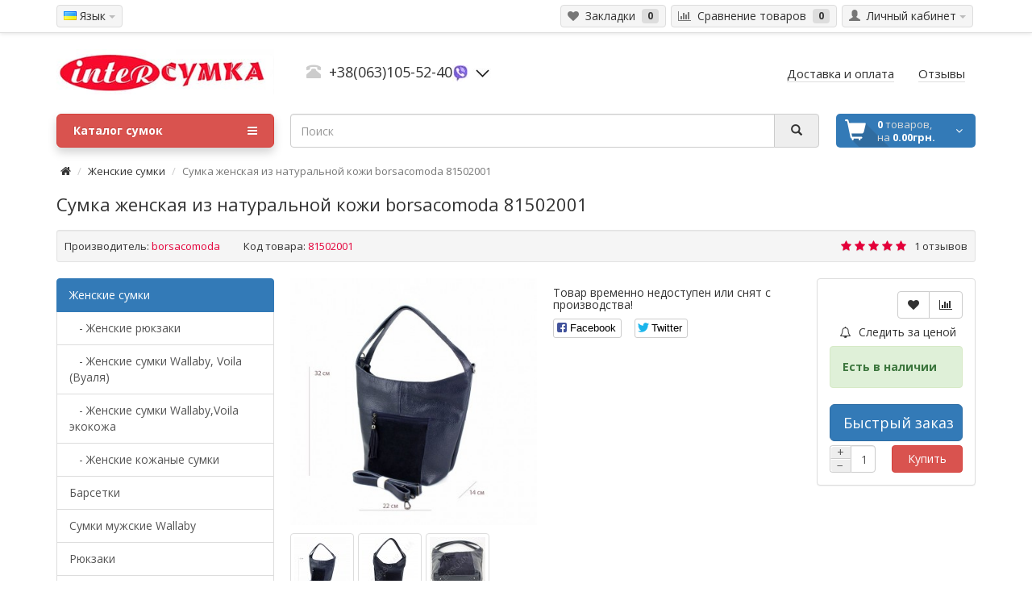

--- FILE ---
content_type: text/html; charset=utf-8
request_url: https://intersumka.ua/sumka-zhenskaya-naturalnaya-kozha_81502001.html
body_size: 33264
content:
<!DOCTYPE html>
<!--[if IE]><![endif]-->
<!--[if IE 8 ]><html prefix="og: http://ogp.me/ns# fb: http://ogp.me/ns/fb# product: http://ogp.me/ns/product#" dir="ltr" lang="en" class="ie8"><![endif]-->
<!--[if IE 9 ]><html prefix="og: http://ogp.me/ns# fb: http://ogp.me/ns/fb# product: http://ogp.me/ns/product#" dir="ltr" lang="en" class="ie9"><![endif]-->
<!--[if (gt IE 9)|!(IE)]><!-->
<html prefix="og: http://ogp.me/ns# fb: http://ogp.me/ns/fb# product: http://ogp.me/ns/product#" dir="ltr" lang="en">
<!--<![endif]-->
<head>
<meta charset="UTF-8" />
<meta name="viewport" content="width=device-width, initial-scale=1">
<title>Кожаная женская сумка borsacomoda 81502001 синяя купить с бесплатной доставкой в intersumka.ua</title>

      
<base href="https://intersumka.ua/" />
<meta name="description" content="Вертикальная женская сумка из натуральной синей кожи и натуральной замши borsacomoda 81502001, вставка из плотной синей замши. Купить оригинальную кожаную женскую сумку  в Киеве, Харькове, Одессе, Львове, Днепре, Запорожье" />
<meta http-equiv="X-UA-Compatible" content="IE=edge">

<link href="https://intersumka.ua/image/catalog/logo.jpg" rel="icon" />
<link href="https://intersumka.ua/sumka-zhenskaya-naturalnaya-kozha_81502001.html" rel="canonical" />


<link rel="stylesheet" href="/min/?f=catalog/view/theme/coloring/assets/bootstrap/css/bootstrap.min.css,catalog/view/theme/coloring/assets/font-awesome/css/font-awesome.min.css,catalog/view/theme/coloring/stylesheet/stylesheet.css,catalog/view/theme/coloring/stylesheet/animate.css">
<script src="/min/?f=catalog/view/javascript/jquery/jquery-2.1.1.min.js,catalog/view/theme/coloring/assets/bootstrap/js/bootstrap.min.js,catalog/view/theme/coloring/assets/jquery.dotdotdot.min.js,catalog/view/theme/coloring/assets/common.js,catalog/view/theme/coloring/assets/owl-carousel/owl.carousel.min.js,catalog/view/javascript/jquery/datetimepicker/moment.js,catalog/view/javascript/jquery/datetimepicker/bootstrap-datetimepicker.min.js,catalog/view/javascript/jquery/magnific/jquery.magnific-popup.min.js"></script>



<script src="/min/?f=catalog/view/javascript/jquery/magnific/jquery.magnific-popup.min.js,catalog/view/javascript/jquery/datetimepicker/moment.js,catalog/view/javascript/jquery/datetimepicker/bootstrap-datetimepicker.min.js,catalog/view/theme/coloring/assets/owl-carousel/owl.carousel.min.js,catalog/view/theme/coloring/assets/share/social-likes.min.js,catalog/view/javascript/blog/colorbox/jquery.colorbox.js,catalog/view/javascript/blog/colorbox/lang/jquery.colorbox-ru.js,catalog/view/javascript/blog/blog.color.js,catalog/view/javascript/wysibb/jquery.wysibb.js,catalog/view/javascript/wysibb/lang/ru.js,catalog/view/javascript/blog/blog.bbimage.js,catalog/view/javascript/blog/rating/jquery.rating.js,catalog/view/javascript/blog/blog.comment.js,catalog/view/javascript/overlay.min.js,catalog/view/javascript/ocp_oneclick/jquery.magnific-popup.ocp.min.js,catalog/view/javascript/ocp_oneclick/script.js" async></script>

<!-- Google tag (gtag.js) -->
<script async src="https://www.googletagmanager.com/gtag/js?id=G-G8TPDXS3VG"></script>
<script>
  window.dataLayer = window.dataLayer || [];
  function gtag(){dataLayer.push(arguments);}
  gtag('js', new Date());

  gtag('config', 'G-G8TPDXS3VG');
</script><!--  
<script type="text/javascript">$(window).load(function(){$('#preloader').remove();});</script> -->


<script>			
(function($) {
    $(document).ready(function() {
        var $header = $(".fixedmenu");
            //$clone = $header.before($header.clone().addClass("sticky"));
       
        $(window).on("scroll", function() {
            var fromTop = $(document).scrollTop();
            $("body").toggleClass("down", (fromTop > 200));
        });
    });
})(jQuery);
</script>
<script>
window.onload = function(){
if(/iPhone|iPad|iPod|Android/i.test(navigator.userAgent)){
document.querySelector("#phone").addEventListener("click", function(){
if(document.querySelector("#phone > div.droped").style.display == "none"){document.querySelector("#phone > div.droped").style = "display: block !important"}else{document.querySelector("#phone > div.droped").style = "display: none !important"}
})
}else{
document.querySelector("#phone").addEventListener("mouseover", function(){
document.querySelector("#phone > div.droped").style = "display: block !important"
})
document.querySelector("#phone").addEventListener("mouseout", function(){
document.querySelector("#phone > div.droped").style = "display: none !important"
})
}
}
</script>
<style>
.down .fixedmenu{
    position: fixed;
    top: 0;
    left: 0;
    right: 0;
    z-index: 999;
    background: #fff;
	padding: 20px 0px 0px 0px;
    -webkit-box-shadow: 0px 1px 5px 0px rgba(0, 0, 0, 0.2);
    box-shadow: 0px 1px 5px 0px rgba(0, 0, 0, 0.2);
    -webkit-animation: 800ms ease-in-out 0s normal none 1 running slideInDown;
    animation: 800ms ease-in-out 0s normal none 1 running slideInDown;
}
.down .fixedmenu #menu #menu-list, .down .common-home .fixedmenu #menu #menu-list, .mobheader-menu{
  display: none;
}
.down .fixedmenu #menu.open #menu-list, .down .common-home .fixedmenu #menu.open #menu-list {
    display: block;
}
.down #search {
    width: 20%;
	float: left;
}
.headcont, .logo, .header-menu{
    display: none;
}
.down .headcont{
  display: block;
  float: left;
  padding: 10px 20px;
  width: auto;
}
.down .logo, .down .header-menu{
    display: block;
}
.down .logo{
    width: 13%;
    float: left;
}
.down .logo img{
  margin-top: -6px;
}
.down .header-menu{
    width: auto;
    float: left;
}
.header-menu .btn{
   padding: 6px 10px;
}
@media screen and (max-width: 768px) {
.down .fixedmenu{
 <!-- display: none; -->
}
.down .logo {
    width: 25%;
	margin-left: 25px;
	margin-right: 20px;
}
.down #search, .down .header-menu{
 display: none;
}
.down .headcont {
    float: right;
	padding: 0px 30px 10px 0px;
}
.down .logo img{
  margin-top: -15px;
}
.down .mobheader-menu{
  display: block;
  padding-top: 0px;
}
.down .mobheader-menu .btn {
  padding: 0px 12px;
}
.down #menu {
    margin-bottom: 10px;
}
.down #cart {
    margin-bottom: 10px;
}
.down .fixedmenu{

}
}
</style>

<!-- AutoSearch -->

<script src="catalog/view/javascript/jquery/jquery.mCustomScrollbar.min.js" async></script>

<script src="catalog/view/javascript/jquery/autosearch.js" async></script>
<!-- AutoSearch END-->
			
<!--microdatapro 7.0 twitter cards start -->
<meta property="twitter:card" content="summary_large_image" />
<meta property="twitter:creator" content="https://twitter.com/intersumka" />
<meta property="twitter:site" content="Сумка женская из натуральной кожи borsacomoda 81502001" />
<meta property="twitter:title" content="Сумка женская из натуральной кожи borsacomoda 81502001" />
<meta property="twitter:description" content="Вертикальная женская сумка из натуральной синей кожи и натуральной замши borsacomoda 81502001, вставка из плотной синей замши. Купить оригинальную кожаную женскую сумку в Киеве, Харькове, Одессе, Львове, Днепре, Запорожье" />
<meta property="twitter:image" content="https://intersumka.ua/image/cache/catalog/woman/0_borsa-comoda/size/81502001_size-1200x630.jpg" />
<meta property="twitter:image:alt" content="Сумка женская из натуральной кожи borsacomoda 81502001" />
<!--microdatapro 7.0 twitter cards end -->
<!--microdatapro 7.0 open graph start -->
<meta property="og:locale" content="ru">
<meta property="og:rich_attachment" content="true">
<meta property="og:site_name" content="Intersumka.ua">
<meta property="og:type" content="product" />
<meta property="og:title" content="Сумка женская из натуральной кожи borsacomoda 81502001" />
<meta property="og:description" content="Вертикальная женская сумка из натуральной синей кожи и натуральной замши borsacomoda 81502001, вставка из плотной синей замши. Купить оригинальную кожаную женскую сумку в Киеве, Харькове, Одессе, Львове, Днепре, Запорожье" />
<meta property="og:image" content="https://intersumka.ua/image/cache/catalog/woman/0_borsa-comoda/size/81502001_size-1200x630.jpg" />
<meta property="og:image:secure_url" content="https://intersumka.ua/image/cache/catalog/woman/0_borsa-comoda/size/81502001_size-1200x630.jpg" />
<meta property="og:image:width" content="1200">
<meta property="og:image:height" content="630">
<meta property="og:image" content="https://intersumka.ua/image/cache/catalog/woman/0_borsa-comoda/2020-02-06/81502001/sumka-zhinocha-zi-shkiri_81502001_8-borsacomoda-800x800.jpg" />
<meta property="og:image:secure_url" content="https://intersumka.ua/image/cache/catalog/woman/0_borsa-comoda/2020-02-06/81502001/sumka-zhinocha-zi-shkiri_81502001_8-borsacomoda-800x800.jpg" />
<meta property="og:image" content="https://intersumka.ua/image/cache/catalog/woman/0_borsa-comoda/2020-02-06/81502001/sumka-zhinocha-zi-shkiri_81502001_6-borsacomoda-800x800.jpg" />
<meta property="og:image:secure_url" content="https://intersumka.ua/image/cache/catalog/woman/0_borsa-comoda/2020-02-06/81502001/sumka-zhinocha-zi-shkiri_81502001_6-borsacomoda-800x800.jpg" />
<meta property="og:image" content="https://intersumka.ua/image/cache/catalog/woman/0_borsa-comoda/2020-02-06/81502001/sumka-zhinocha-zi-shkiri_81502001_5-borsacomoda-800x800.jpg" />
<meta property="og:image:secure_url" content="https://intersumka.ua/image/cache/catalog/woman/0_borsa-comoda/2020-02-06/81502001/sumka-zhinocha-zi-shkiri_81502001_5-borsacomoda-800x800.jpg" />
<meta property="og:image" content="https://intersumka.ua/image/cache/catalog/woman/0_borsa-comoda/2020-02-06/81502001/sumka-zhinocha-zi-shkiri_81502001_3-borsacomoda-800x800.jpg" />
<meta property="og:image:secure_url" content="https://intersumka.ua/image/cache/catalog/woman/0_borsa-comoda/2020-02-06/81502001/sumka-zhinocha-zi-shkiri_81502001_3-borsacomoda-800x800.jpg" />
<meta property="og:image" content="https://intersumka.ua/image/cache/catalog/woman/0_borsa-comoda/2020-02-06/81502001/sumka-zhinocha-zi-shkiri_81502001_7-borsacomoda-800x800.jpg" />
<meta property="og:image:secure_url" content="https://intersumka.ua/image/cache/catalog/woman/0_borsa-comoda/2020-02-06/81502001/sumka-zhinocha-zi-shkiri_81502001_7-borsacomoda-800x800.jpg" />
<meta property="og:image" content="https://intersumka.ua/image/cache/catalog/woman/0_borsa-comoda/2020-02-06/81502001/sumka-zhinocha-zi-shkiri_81502001_4-borsacomoda-800x800.jpg" />
<meta property="og:image:secure_url" content="https://intersumka.ua/image/cache/catalog/woman/0_borsa-comoda/2020-02-06/81502001/sumka-zhinocha-zi-shkiri_81502001_4-borsacomoda-800x800.jpg" />
<meta property="og:image" content="https://intersumka.ua/image/cache/catalog/woman/0_borsa-comoda/2020-02-06/81502001/sumka-zhinocha-zi-shkiri_81502001_1-borsacomoda-800x800.jpg" />
<meta property="og:image:secure_url" content="https://intersumka.ua/image/cache/catalog/woman/0_borsa-comoda/2020-02-06/81502001/sumka-zhinocha-zi-shkiri_81502001_1-borsacomoda-800x800.jpg" />
<meta property="og:image" content="https://intersumka.ua/image/cache/catalog/woman/0_borsa-comoda/2020-02-06/81502001/sumka-zhinocha-zi-shkiri_81502001_2-borsacomoda-800x800.jpg" />
<meta property="og:image:secure_url" content="https://intersumka.ua/image/cache/catalog/woman/0_borsa-comoda/2020-02-06/81502001/sumka-zhinocha-zi-shkiri_81502001_2-borsacomoda-800x800.jpg" />
<meta property="og:url" content="https://intersumka.ua/sumka-zhenskaya-naturalnaya-kozha_81502001.html">
<meta property="business:contact_data:street_address" content="Оболонский проспект, 19" />
<meta property="business:contact_data:locality" content="Киев" />
<meta property="business:contact_data:postal_code" content="04205" />
<meta property="business:contact_data:country_name" content="Украина" />
<meta property="place:location:latitude" content="50.5129459" />
<meta property="place:location:longitude" content="30.4974105" />
<meta property="business:contact_data:email" content="salesintersumka@ukr.net"/>
<meta property="business:contact_data:phone_number" content="+38-063-105-52-40"/>
<meta property="fb:profile_id" content="https://www.facebook.com/intersumka.ua/">
<meta property="product:product_link" content="https://intersumka.ua/sumka-zhenskaya-naturalnaya-kozha_81502001.html">
<meta property="product:brand" content="borsacomoda">
<meta property="product:category" content="Женские сумки">
<meta property="product:availability" content="instock">
<meta property="product:condition" content="new">
<meta property="product:color" content="синий">
<meta property="product:material" content="натуральная кожа">
<meta property="product:size" content="311">
<meta property="product:target_gender" content="">
<meta property="og:see_also" content="https://intersumka.ua/sumka-zhenskaya-naturalnaya-kozha_85501302.html" />
<meta property="og:see_also" content="https://intersumka.ua/sumka-zhenskaya-naturalnaya-kozha_809013.html" />
<meta property="og:see_also" content="https://intersumka.ua/sumka-zhenskaya-naturalnaya-kozha_80301302.html" />
<meta property="og:see_also" content="https://intersumka.ua/sumka-zhenskaya-naturalnaya-kozha_809016.html" />
<meta property="og:see_also" content="https://intersumka.ua/sumka-zhenskaya-naturalnaya-kozha_803010031411.html" />
<meta property="og:see_also" content="https://intersumka.ua/sumka-zhenskaya-naturalnaya-kozha_81502302.html" />
<meta property="og:see_also" content="https://intersumka.ua/sumka-zhenskaya-naturalnaya-kozha_80902302.html" />
<meta property="og:see_also" content="https://intersumka.ua/sumka-zhenskaya-naturalnaya-kozha_878020.html" />
<meta property="og:see_also" content="https://intersumka.ua/sumka-zhenskaya-naturalnaya-kozha_809022.html" />
<meta property="og:see_also" content="https://intersumka.ua/sumka-zhenskaya-naturalnaya-zamsha_80902808.html" />
<meta property="og:see_also" content="https://intersumka.ua/sumka-zhenskaya-naturalnaya-kozha_borsacomoda_848041.html" />
<meta property="og:see_also" content="https://intersumka.ua/sumka-zhenskaya-naturalnaya-zamsha_80903509.html" />
<meta property="og:see_also" content="https://intersumka.ua/sumka-zhenskaya-naturalnaya-kozha_borsacomoda_805041.html" />
<meta property="og:see_also" content="https://intersumka.ua/sumka-zhenskaya-naturalnaya-kozha_809035_new.html" />
<meta property="og:see_also" content="https://intersumka.ua/sumka-zhenskaya-naturalnaya-kozha_809018.html" />
<meta property="og:see_also" content="https://intersumka.ua/sumka-zhenskaya-naturalnaya-kozha_809017.html" />
<meta property="og:see_also" content="https://intersumka.ua/sumka-zhenskaya-naturalnaya-kozha_809015.html" />
<meta property="og:see_also" content="https://intersumka.ua/sumka-zhenskaya-naturalnaya-kozha_809016_grey.html" />
<meta property="og:see_also" content="https://intersumka.ua/sumka-zhenskaya-naturalnaya-kozha_809030.html" />
<meta property="og:see_also" content="https://intersumka.ua/sumka-zhenskaya-naturalnaya-kozha_zamsha_85901302.html" />
<meta property="og:see_also" content="https://intersumka.ua/sumka-zhenskaya-naturalnaya-kozha_809020.html" />
<meta property="og:see_also" content="https://intersumka.ua/chernie-zhenskie-sumki-osen-zima-naturalnaya-kozha_859023_borsacomoda.html" />
<meta property="og:see_also" content="https://intersumka.ua/sumka-zhenskaya-naturalnaya-kozha_zamsha_80903407.html" />
<meta property="og:see_also" content="https://intersumka.ua/sumka-zhenskaya-naturalnaya-kozha_809011.html" />
<meta property="og:see_also" content="https://intersumka.ua/sumka-zhenskaya-naturalnaya-kozha_809017_new.html" />
<meta property="og:see_also" content="https://intersumka.ua/sumka-zhenskaya-naturalnaya-kozha_809027.html" />
<meta property="og:see_also" content="https://intersumka.ua/sumka-zhenskaya-naturalnaya-kozha_809021.html" />
<meta property="og:see_also" content="https://intersumka.ua/sumka-zhenskaya-naturalnaya-kozha_809023.html" />
<meta property="og:see_also" content="https://intersumka.ua/sumka-zhenskaya-naturalnaya-kozha_809019.html" />
<meta property="og:see_also" content="https://intersumka.ua/sumka-zhenskaya-naturalnaya-kozha_809036.html" />
<!--microdatapro 7.0 open graph end -->

<link rel="alternate" hreflang="ru" href="https://intersumka.ua/sumka-zhenskaya-naturalnaya-kozha_81502001.html" />

<link rel="alternate" hreflang="uk" href="https://intersumka.ua/ua/sumka-zhenskaya-naturalnaya-kozha_81502001.html" />
</head>
<body class="product-product-61672">
<!-- <div id="preloader"></div> -->
<header>
	<div id="top">
		<div class="container text-center text-right-md" >
			<div class="pull-left">
				<div class="inline-block">
					
<div class="pull-left">
<div id="langmark">
 
<div class="btn-group">
 <button class="btn dropdown-toggle" data-toggle="dropdown">
   <img src="image/flags/ua.png" width="16" height="11" alt="Русский" title="Русский">
     <span class="hidden-xs hidden-sm">Язык</span> <span class="caret"></span></button>
 <ul class="dropdown-menu">
  <li><a href="https://intersumka.ua/sumka-zhenskaya-naturalnaya-kozha_81502001.html"><img src="image/flags/ua.png" width="16" height="11" alt="Русский" title="Русский" /> Русский</a></li>
  <li><a href="https://intersumka.ua/ua/sumka-zhenskaya-naturalnaya-kozha_81502001.html"><img src="image/flags/ua.png" width="16" height="11" alt="Українська" title="Українська" /> Українська</a></li>
  </ul>
 </div>

 
 
</div>
</div>

				</div>
				<div class="inline-block">
									</div>
			</div>
			<div class="btn-group">
				<button type="button" class="btn">
					<a href="https://intersumka.ua/wishlist/" id="wishlist-total"><i class="fa fa-heart"></i><span class="hidden-xs hidden-sm">&nbsp;&nbsp;Закладки&nbsp;</span>&nbsp;<span class="badge">0</span></a>
				</button>
			</div>
			<div class="btn-group">
				<button type="button" class="btn">
					<a href="https://intersumka.ua/compare-products/" id="compare-total"><i class="fa fa-bar-chart"></i><span class="hidden-xs hidden-sm">&nbsp;&nbsp;Сравнение товаров&nbsp;</span>&nbsp;<span class="badge">0</span></a>
				</button>
			</div>
			<div class="pull-right">
				<div class="btn-group">
					<button type="button" class="btn dropdown-toggle" data-toggle="dropdown">
						<i class="glyphicon glyphicon-user"></i><span class="hidden-sm hidden-xs">&nbsp;&nbsp;Личный кабинет</span>&nbsp;<span class="caret"></span>
					</button>	
					<ul class="dropdown-menu pull-right">
												<li><a href="https://intersumka.ua/create-account/"><i class="fa fa-edit"></i> Регистрация</a></li>
						<li><a href="https://intersumka.ua/login/"><i class="fa fa-unlock-alt"></i> Войти</a></li>
											</ul>
				</div>

			</div>
		</div>
	</div>
		
  <div class="container">
    <div class="row">
      <div class="col-sm-12 col-md-3">
        <div id="logo">
          						<a href="https://intersumka.ua/"><img src="https://intersumka.ua/image/catalog/07012black/glav_new12019.jpg" width="350" height="72" title="Intersumka.ua" alt="Intersumka.ua" class="img-responsive" /></a>
          				</div>
      </div>
			<div class="col-sm-12 col-md-3 text-center text-left-md">
				<div id="phone">
					<div class="phone"><span class="glyphicon glyphicon-phone-alt icon"></span>&nbsp;&nbsp;<a href="tel:+380631055240">+38(063)105-52-40</a><a href="viber://chat?number=380631055240"><img alt="Viber" src="../image/catalog/_all/viber_icon.jpg" width="20" height="20" title="Viber"></a><img class="dropdown icon" src="https://intersumka.ua/image/catalog/articles/info/arrow-clipart-drop-down-3.jpg" alt="Дополнительные номера телефонов"/></div>
					<div class="droped" style="display: none !important">
						<div class="phone"><span class="glyphicon glyphicon-phone-alt icon"></span>&nbsp;&nbsp;<a href="tel:+380502892406">+38(050)289-24-06</a><a href="viber://chat?number=380502892406"><img alt="Viber" src="../image/catalog/_all/viber_icon.jpg" width="20" height="20" title="Viber"></div>
						<div class="phone"><span class="glyphicon glyphicon-phone-alt icon"></span>&nbsp;&nbsp;<a href="tel:+380962111061">+38(096)211-10-61</a></div>
					</div>
				</div>
			</div>

			<div class="col-sm-12 col-md-6 text-center text-right-md">
				<div id="header-menu">
																														<a class="btn" href="/delivery">
									<span>Доставка и оплата</span>
								</a>
															<a class="btn" href="/otzyvy-o-magazine/">
									<span>Отзывы</span>
								</a>
																										</div>
			</div>
    </div>
  </div>
	<div class="container fixedmenu">
		<div class="row menu-line">
			<div class="col-sm-12 col-md-7 col-md-push-3"><div id="search" class="input-group">	
  <input type="text" name="search" value="" placeholder="Поиск" class="form-control" />
  <span class="input-group-btn">
    <button type="button" class="btn" id="search-button">
			<i class="glyphicon glyphicon-search"></i>
		</button>
  </span>
</div>
<script type="text/javascript">
$('#search a').click(function(){
	$("#selected_category").val($(this).attr('id'));
	$('#change_category').html('<span class="category-name">' + $(this).html() + '</span> <span class="caret"></span>');
});
</script>
			<div class="headcont">
						<a href="/contacts.html"><span class="glyphicon glyphicon-phone-alt icon"></span> КОНТАКТЫ</a>
						            </div>

			<div class="logo">
						<a href="https://intersumka.ua/"><img src="https://intersumka.ua/image/catalog/ssumka.jpg" title="Intersumka.ua" alt="Intersumka.ua" class="img-responsive"></a>
									</div>
			<div class="header-menu">
			<!--<a class="btn" href="/delivery"><span>Доставка и оплата</span></a><a class="btn" href="/otzyvy-o-magazine/"><span>Отзывы о магазине</span></a> -->
			
																													<a class="btn" href="/delivery">
									<span>Доставка и оплата</span>
								</a>
															<a class="btn" href="/otzyvy-o-magazine/">
									<span>Отзывы</span>
								</a>
																										
			
			</div>
			
			<div class="mobheader-menu" style="">
						<a class="btn" href="/delivery.html"><span>ДОСТАВКА</span></a>
									</div>

			</div>
			
			<div class="col-sm-6 col-sm-push-6 col-md-2 col-md-push-3"><div id="cart" class="btn-group btn-block">
  <button type="button" data-toggle="dropdown" data-loading-text="Загрузка..." class="btn btn-block dropdown-toggle">
		<i class="fa fa-angle-down"></i>
		<span id="cart-total"><div class="products"><b>0</b> товаров, </div><div class="prices">на <b>0.00грн.</b></div></span>
		
	</button>
  <ul class="dropdown-menu pull-right">
        <li>
      <p class="text-center">Ваша корзина пуста!</p>
    </li>
      </ul>
</div>
</div>
			<div class="col-sm-6 col-sm-pull-6 col-md-3 col-md-pull-9">
								<nav id="menu" class="btn-group btn-block">
					<button type="button" class="btn btn-danger btn-block dropdown-toggle" data-toggle="dropdown">
						<i class="fa fa-bars"></i>
						Каталог сумок					</button>
					<ul id="menu-list" class="dropdown-menu">
																		<li>
							<span class="pull-right toggle-child">
								<i class="fa fa-plus plus"></i>
								<i class="fa fa-minus minus"></i>
							</span>
							<a class="with-child" href="https://intersumka.ua/sumki-zhenskie/">
								<i class="fa fa-angle-right arrow"></i>
								Женские сумки							</a>
							<ul class="child-box">
																<li><a href="https://intersumka.ua/sumki-zhenskie/zhenskie_rjukzaki/">Женские рюкзаки</a></li>
																<li><a href="https://intersumka.ua/sumki-zhenskie/wallaby/">Женские сумки Wallaby, Voila (Вуаля)</a></li>
																<li><a href="https://intersumka.ua/sumki-zhenskie/wallaby_ekokoja/">Женские сумки Wallaby,Voila экокожа</a></li>
																<li><a href="https://intersumka.ua/sumki-zhenskie/diamond/">Женские кожаные сумки</a></li>
															</ul>
						</li>
																								<li>
							<span class="pull-right toggle-child">
								<i class="fa fa-plus plus"></i>
								<i class="fa fa-minus minus"></i>
							</span>
							<a class="with-child" href="https://intersumka.ua/barsetki/">
								<i class="fa fa-angle-right arrow"></i>
								Барсетки							</a>
							<ul class="child-box">
																<li><a href="https://intersumka.ua/barsetki/sumki-bananki/">Бананки мужские и женские</a></li>
																<li><a href="https://intersumka.ua/barsetki/barsetki-iz-kozhzama/">Барсетки из кожзама</a></li>
																<li><a href="https://intersumka.ua/barsetki/barsetki-tkanevye/">Барсетки тканевые</a></li>
																<li><a href="https://intersumka.ua/barsetki/barsetki-iz-kozhi/">Барсетки из кожи</a></li>
															</ul>
						</li>
																								<li>
							<a href="https://intersumka.ua/sumki-muzhskie/">Cумки мужские Wallaby</a>
						</li>
																								<li>
							<span class="pull-right toggle-child">
								<i class="fa fa-plus plus"></i>
								<i class="fa fa-minus minus"></i>
							</span>
							<a class="with-child" href="https://intersumka.ua/rjukzaki/">
								<i class="fa fa-angle-right arrow"></i>
								Рюкзаки							</a>
							<ul class="child-box">
																<li><a href="https://intersumka.ua/rjukzaki/gorodskie/">Городские рюкзаки</a></li>
																<li><a href="https://intersumka.ua/rjukzaki/detskie-shkolnye-rjukzaki/">Детские, школьные рюкзаки</a></li>
																<li><a href="https://intersumka.ua/rjukzaki/turisticheskie-rjukzaki/">Велосипедные и туристические рюкзаки</a></li>
															</ul>
						</li>
																								<li>
							<a href="https://intersumka.ua/sumki-sportivnye/">Сумки спортивные</a>
						</li>
																								<li>
							<span class="pull-right toggle-child">
								<i class="fa fa-plus plus"></i>
								<i class="fa fa-minus minus"></i>
							</span>
							<a class="with-child" href="https://intersumka.ua/sumki-dorozhnye/">
								<i class="fa fa-angle-right arrow"></i>
								Сумки дорожные							</a>
							<ul class="child-box">
																<li><a href="https://intersumka.ua/sumki-dorozhnye/chemodany/">Дорожные чемоданы на колесах</a></li>
																<li><a href="https://intersumka.ua/sumki-dorozhnye/sumki-na-kolesakh/">Сумки на колесах</a></li>
																<li><a href="https://intersumka.ua/sumki-dorozhnye/sakvoyazhi/">Саквояжи</a></li>
																<li><a href="https://intersumka.ua/sumki-dorozhnye/zamki-kodovye-navesnye/">Замки кодовые навесные</a></li>
															</ul>
						</li>
																								<li>
							<a href="https://intersumka.ua/kozhanye-koshelki/">Кожаные кошельки</a>
						</li>
																								<li>
							<a href="https://intersumka.ua/portfeli-i-sumki-dlja-bumag/">Портфели и сумки для бумаг</a>
						</li>
																								<li>
							<a href="https://intersumka.ua/sumki-dlja-noutbukov/">Для ноутбука</a>
						</li>
																								<li>
							<a href="https://intersumka.ua/kosmetichki/">Косметички, несессеры</a>
						</li>
																								<li>
							<a href="https://intersumka.ua/sumki-hozjajstvennye/">Сумки хозяйственные</a>
						</li>
																								<li>
							<a href="https://intersumka.ua/arhiv-modelej/">Архив моделей</a>
						</li>
																	</ul>
				</nav>
							</div>
		</div>
	</div>
	
	<script>
		$(".child-box").hover(function() {$(this).parent().find('.with-child').toggleClass('hover');});
		$(".toggle-child").click(function() {$(this).toggleClass('open'); $(this).parent().find('.child-box').slideToggle(200);});
		//$( '#menu-list li:has(ul)' ).doubleTapToGo();
	</script>
</header><style>.product-layout{
    overflow: hidden;
}

.product-not-available{
    color: white;
    position: absolute;
    text-transform: uppercase;
    text-align: center;
    border: 3px white double;
    width: 200px;
    background-color: #b90909;
    margin-left: -74px;
    margin-top: 15px;
    -ms-transform: rotate(-45deg); 
    -webkit-transform: rotate(-45deg); 
    transform: rotate(-45deg);
    z-index: 3;
    height: 27px;
}

.product-not-available p{
    padding-top: 1px;
    width: 120px;
    margin: auto;
    font-size: 11px;
    margin-left: 30px;
}

.product-not-available:before{
    -ms-transform: rotate(45deg); 
    -webkit-transform: rotate(45deg);
    transform: rotate(45deg);
    content:"*";
    color: transparent;
    position: absolute;
    z-index: -1;
    border-left: 15px solid transparent;
    border-bottom: 5px solid transparent;
    border-top: 15px solid transparent;
    border-right: 15px solid #890606;
    height: 0;
    width: 0;
    margin-left: -82px;
    margin-top: 11px;
}

.not-available-mark{
    position: absolute;
    text-transform: uppercase;
    background-color: #b90909;
    color: white;
    font-size: 30px;
    padding: 10px;
    padding-left: 10px;
    padding-right: 10px;
    border: 5px white double;
    -ms-transform: rotate(-45deg); /* IE 9 */
    -webkit-transform: rotate(-45deg); /* Chrome, Safari, Opera */
    transform: rotate(-45deg);
    left: 33%;
    margin-top: 94px;
    left: 50%;
    margin-left: -140px;
    width: 280px;
    text-align: center;
}</style><div class="container">
  <ul class="breadcrumb">
		    				<li><a href="https://intersumka.ua/"><i class="fa fa-home"></i></a></li>
		    				<li><a href="https://intersumka.ua/sumki-zhenskie/">Женские сумки</a></li>
		    				<li class="active">Сумка женская из натуральной кожи borsacomoda 81502001</li>
		      </ul>
	<h1>Сумка женская из натуральной кожи borsacomoda 81502001</h1>
	<div class="well well-sm">
    		<div class="inline-info">
			<b>Производитель:</b> <a href="https://intersumka.ua/sumki-borsacomoda-kozha.html" class="red-link">borsacomoda</a>
		</div>
				<div class="inline-info">
			<b>Код товара:</b> 81502001		</div>
    				<div class="inline-info-right">
			<span class="stars">
												<i class="fa fa-star active"></i>
																<i class="fa fa-star active"></i>
																<i class="fa fa-star active"></i>
																<i class="fa fa-star active"></i>
																<i class="fa fa-star active"></i>
											</span>
			<a href="" onclick="$('a[href=\'#tab-review\']').trigger('click');  $('html, body').animate({ scrollTop: $('a[href=\'#tab-review\']').offset().top - 5}, 250); return false;">1 отзывов</a>
		</div>
			</div>
	
	
  <div class="row">
    <div id="column-left" class="col-sm-4 col-md-3 hidden-xs">
    <div class="list-group">
      <a href="https://intersumka.ua/sumki-zhenskie/" class="list-group-item active">Женские сумки</a>
        <a href="https://intersumka.ua/sumki-zhenskie/zhenskie_rjukzaki/" class="list-group-item">&nbsp;&nbsp;&nbsp;- Женские рюкзаки</a>
        <a href="https://intersumka.ua/sumki-zhenskie/wallaby/" class="list-group-item">&nbsp;&nbsp;&nbsp;- Женские сумки Wallaby, Voila (Вуаля)</a>
        <a href="https://intersumka.ua/sumki-zhenskie/wallaby_ekokoja/" class="list-group-item">&nbsp;&nbsp;&nbsp;- Женские сумки Wallaby,Voila экокожа</a>
        <a href="https://intersumka.ua/sumki-zhenskie/diamond/" class="list-group-item">&nbsp;&nbsp;&nbsp;- Женские кожаные сумки</a>
              <a href="https://intersumka.ua/barsetki/" class="list-group-item">Барсетки</a>
        <a href="https://intersumka.ua/sumki-muzhskie/" class="list-group-item">Cумки мужские Wallaby</a>
        <a href="https://intersumka.ua/rjukzaki/" class="list-group-item">Рюкзаки</a>
        <a href="https://intersumka.ua/sumki-sportivnye/" class="list-group-item">Сумки спортивные</a>
        <a href="https://intersumka.ua/sumki-dorozhnye/" class="list-group-item">Сумки дорожные</a>
        <a href="https://intersumka.ua/kozhanye-koshelki/" class="list-group-item">Кожаные кошельки</a>
        <a href="https://intersumka.ua/portfeli-i-sumki-dlja-bumag/" class="list-group-item">Портфели и сумки для бумаг</a>
        <a href="https://intersumka.ua/sumki-dlja-noutbukov/" class="list-group-item">Для ноутбука</a>
        <a href="https://intersumka.ua/kosmetichki/" class="list-group-item">Косметички, несессеры</a>
        <a href="https://intersumka.ua/sumki-hozjajstvennye/" class="list-group-item">Сумки хозяйственные</a>
        <a href="https://intersumka.ua/arhiv-modelej/" class="list-group-item">Архив моделей</a>
    </div>
      </div>
            
    <div id="content" class="col-sm-9">
	

<script type="text/javascript"><!--
function ProStickerLoad() {
	var products_id = products_url_alias = '';
	var product_id = '61672';	
	var stickers_mod_pages = $('.image a div[class*="pro_sticker"]');
	
	if (stickers_mod_pages.length) {
		stickers_mod_pages.each(function(index, element) {
			$(element).children('div.pro_sticker').remove();
			$(element).children('div.sticker_label').remove();
			$(element).children('img').unwrap();
		});
	}
	
	$('.image a img:first-child').each(function(index, element) {
		var a = $(element).parent('a');
			var href = a.attr('href');
			
			if (href != null && href != 'undefined') {
				if (/product_id=[0-9]*/.test(href)) {
					var matches = href.match(/product_id=([0-9]*)/);
					
					if (matches != null && matches != 'undefined') {
						products_id += '&prod_id_ajax[' + index + ']=' + matches[1];
						
						$(element).wrap('<div class="pro_sticker' + index + '" style="position:relative;"></div>');
					}
				} else if (/\/[a-zA-Zа-яА-ЯёЁ0-9\-\_\%]*[\.]{0,1}[a-zA-Z]{0,}\?|$/.test(href)) {
					var matches = href.match(/\/([a-zA-Zа-яА-ЯёЁ0-9\-\_\%]*)[\.]{0,1}[a-zA-Z]{0,}(?:\?|$)/);
					
					if (matches != null && matches != 'undefined') {
						products_url_alias += '&url_product[' + index + ']=' + encodeURIComponent (matches[1]);
						
						$(element).wrap('<div class="pro_sticker' + index + '" style="position:relative;"></div>');
					}
				}
			}
		
	});
	
	
	var a_main = $('.thumbnails a.main-image div.pro_stickermain');
	if (a_main.length) {
		$('.pro_stickermain').children('div.pro_sticker').remove();
		$('.pro_stickermain').children('div.sticker_label').remove();
	} 
	if (product_id) {
		products_id += '&prod_id_ajax[main]=' + product_id;	
		if (!a_main.length) {
		$('.thumbnails a.main-image img').wrap('<div class="pro_stickermain" style="position:relative;text-align:center;"></div>');
		} 
	} 
	
	
	
	$.ajax({
		url: 'index.php?route=module/pro_sticker/ProStickerLoad',
		type: 'POST',
		data: products_id + products_url_alias,
		dataType: 'json',
		cache: false,
		success: function(json) {
			$.each(json, function(numb, data) {
				var mp_image = $('.image a div.pro_sticker' + numb + ' img:first-child');
				var block_product = $('.image ');
				var image_w_mp_image = parseInt(mp_image.css('width'));
				var image_w_mp = parseInt(block_product.css('width'))-20;
				var image_h_mp = parseInt(mp_image.css('height'));
				
				var width_mp = image_w_mp + parseInt(mp_image.css('padding-left')) + parseInt(mp_image.css('padding-right'));
				var height_mp = image_h_mp + parseInt(mp_image.css('padding-top'))  + parseInt(mp_image.css('padding-bottom'));
				
				var margin_top_mp = parseInt(mp_image.css('margin-top')) + parseInt(mp_image.css('border-top-width'));
				
				if (mp_image.css('text-align') != 'center') {
					var margin_left_mp = parseInt(mp_image.css('margin-left')) + parseInt(mp_image.css('border-left-width'));
					var left_mp = 0;	
				} else {
					var margin_left_mp = -(image_w_mp / 2);
					var left_mp = '50%';
				}
				if (data && image_w_mp_image > '40' && image_h_mp > '40') {
					mp_image.before(data);
					
					var stickers_mod_pages = $('.image a div.pro_sticker' + numb + ' div.pro_sticker');
					var stickers_label = $('.image a div.pro_sticker' + numb + ' div.sticker_label');
					stickers_mod_pages.css({'width':width_mp, 'height':height_mp, 'margin-top':margin_top_mp, 'margin-left':margin_left_mp, 'left':left_mp});
					stickers_mod_pages.fadeIn(300);
					stickers_label.css({'display':'block'})
					stickers_label.fadeIn(300);
										$('.image a div.pro_sticker' + numb).hover(
						function() {
							stickers_mod_pages.hide();
							stickers_label.hide();
						},
						function() {
							stickers_mod_pages.show();
							stickers_label.show();
						}
					);
										
				} else {
					mp_image.unwrap();
				}
				
					if (product_id && (numb == 'main')) {
					var image_main = $('.thumbnails a.main-image div.pro_sticker' + numb + ' img:first-child');
					var block_product_main = $('.thumbnails a.main-image');
					var image_width = parseInt(block_product_main.css('width'))-20;
					var image_height = parseInt(image_main.css('height'));
					
					var width = image_width + parseInt(image_main.css('padding-left')) + parseInt (image_main.css('padding-right'));
					var height = image_height + parseInt(image_main.css('padding-top'))  + parseInt (image_main.css('padding-bottom'));
					
					var margin_top = parseInt(image_main.css('margin-top')) + parseInt (image_main.css('border-top-width'));
					
					if (image_main.css('text-align') != 'center') {
						var margin_left_main = parseInt(image_main.css('margin-left')) + parseInt(image_main.css('border-left-width'));
						var left_main = 0;
					} else {
						var margin_left_main = -(image_width / 2);
						var left_main = '50%';
					}
				
					if (data && image_width > '40' && image_height > '40') {
						image_main.before(data);
						
						var pro_stickermain = $('.thumbnails a.main-image div.pro_sticker' + numb + ' div.pro_sticker');
						var pro_stickermain_label = $('.thumbnails a.main-image div.pro_sticker' + numb + ' div.sticker_label');
						pro_stickermain.css({'width':width, 'height':height, 'margin-top':margin_top, 'margin-left':margin_left_main, 'left':left_main});
						pro_stickermain_label.css({'display':'block'})
						pro_stickermain_label.fadeIn(500);						
						pro_stickermain.fadeIn(500);						
												$('.thumbnails a.main-image div.pro_sticker' + numb).hover(
							function() {
								pro_stickermain.hide();
								pro_stickermain_label.hide();
							},
							function() {
								pro_stickermain.show();
								pro_stickermain_label.show();
							}
						);
											} else {
						image_main.unwrap();
					}
				
				}
			});
			
			
		}
	});
};

$(document).ready(function(e) {
	if (typeof doFilter != 'function') {
		setTimeout ('ProStickerLoad()', 300);
	}
});
$(window).on('resize', function(){
	if (typeof doFilter != 'function') {
		setTimeout ('ProStickerLoad()', 300);
	}
});
$(document).on('click', '[data-toggle="tab"],#showmore', function () {
	setTimeout ('ProStickerLoad()', 600);
});
//--></script>	<div class="row">
           <div class="col-lg-9 col-md-8 col-sm-7">
   	      <div class="row">
		 <div class="col-md-6 product-layout">
		    		       		       
		       <div class="thumbnails">

			 			   <a class="main-image" href="https://intersumka.ua/image/cache/catalog/woman/0_borsa-comoda/size/81502001_size-800x800.jpg" title="Приобрести Сумка женская из натуральной кожи borsacomoda 81502001 в Intersumka.ua">
				<img src="https://intersumka.ua/image/cache/catalog/woman/0_borsa-comoda/size/81502001_size-380x380.jpg" width="380" height="380" title="Приобрести Сумка женская из натуральной кожи borsacomoda 81502001 в Intersumka.ua" alt="Заказать Сумка женская из натуральной кожи borsacomoda 81502001 в Intersumka.ua" class="img-responsive center-block" />
			   </a>
			 							
			 			   <div class="images-additional">
			      				 <a class="thumbnail" href="https://intersumka.ua/image/cache/catalog/woman/0_borsa-comoda/size/81502001_size-800x800.jpg" title="Приобрести Сумка женская из натуральной кожи borsacomoda 81502001 в Intersumka.ua">
				     <img src="https://intersumka.ua/image/cache/catalog/woman/0_borsa-comoda/size/81502001_size-69x69.jpg" width="69" height="69" title="Сумка женская из натуральной кожи borsacomoda 81502001" alt="Сумка женская из натуральной кожи borsacomoda 81502001" />
				 </a>
			      			      				 <a class="thumbnail" href="https://intersumka.ua/image/cache/catalog/woman/0_borsa-comoda/2020-02-06/81502001/sumka-zhinocha-zi-shkiri_81502001_8-borsacomoda-800x800.jpg" title="Сумка женская из натуральной кожи borsacomoda 81502001 фото 1">
				    <img src="https://intersumka.ua/image/cache/catalog/woman/0_borsa-comoda/2020-02-06/81502001/sumka-zhinocha-zi-shkiri_81502001_8-borsacomoda-69x69.jpg" width="69" height="69" title="Сумка женская из натуральной кожи borsacomoda 81502001 фото 1" alt="Сумка женская из натуральной кожи borsacomoda 81502001 фото 1" />
				 </a>
			      				 <a class="thumbnail" href="https://intersumka.ua/image/cache/catalog/woman/0_borsa-comoda/2020-02-06/81502001/sumka-zhinocha-zi-shkiri_81502001_6-borsacomoda-800x800.jpg" title="Сумка женская из натуральной кожи borsacomoda 81502001 фото 2">
				    <img src="https://intersumka.ua/image/cache/catalog/woman/0_borsa-comoda/2020-02-06/81502001/sumka-zhinocha-zi-shkiri_81502001_6-borsacomoda-69x69.jpg" width="69" height="69" title="Сумка женская из натуральной кожи borsacomoda 81502001 фото 2" alt="Сумка женская из натуральной кожи borsacomoda 81502001 фото 2" />
				 </a>
			      				 <a class="thumbnail" href="https://intersumka.ua/image/cache/catalog/woman/0_borsa-comoda/2020-02-06/81502001/sumka-zhinocha-zi-shkiri_81502001_5-borsacomoda-800x800.jpg" title="Сумка женская из натуральной кожи borsacomoda 81502001 фото 3">
				    <img src="https://intersumka.ua/image/cache/catalog/woman/0_borsa-comoda/2020-02-06/81502001/sumka-zhinocha-zi-shkiri_81502001_5-borsacomoda-69x69.jpg" width="69" height="69" title="Сумка женская из натуральной кожи borsacomoda 81502001 фото 3" alt="Сумка женская из натуральной кожи borsacomoda 81502001 фото 3" />
				 </a>
			      				 <a class="thumbnail" href="https://intersumka.ua/image/cache/catalog/woman/0_borsa-comoda/2020-02-06/81502001/sumka-zhinocha-zi-shkiri_81502001_3-borsacomoda-800x800.jpg" title="Сумка женская из натуральной кожи borsacomoda 81502001 фото 4">
				    <img src="https://intersumka.ua/image/cache/catalog/woman/0_borsa-comoda/2020-02-06/81502001/sumka-zhinocha-zi-shkiri_81502001_3-borsacomoda-69x69.jpg" width="69" height="69" title="Сумка женская из натуральной кожи borsacomoda 81502001 фото 4" alt="Сумка женская из натуральной кожи borsacomoda 81502001 фото 4" />
				 </a>
			      				 <a class="thumbnail" href="https://intersumka.ua/image/cache/catalog/woman/0_borsa-comoda/2020-02-06/81502001/sumka-zhinocha-zi-shkiri_81502001_7-borsacomoda-800x800.jpg" title="Сумка женская из натуральной кожи borsacomoda 81502001 фото 5">
				    <img src="https://intersumka.ua/image/cache/catalog/woman/0_borsa-comoda/2020-02-06/81502001/sumka-zhinocha-zi-shkiri_81502001_7-borsacomoda-69x69.jpg" width="69" height="69" title="Сумка женская из натуральной кожи borsacomoda 81502001 фото 5" alt="Сумка женская из натуральной кожи borsacomoda 81502001 фото 5" />
				 </a>
			      				 <a class="thumbnail" href="https://intersumka.ua/image/cache/catalog/woman/0_borsa-comoda/2020-02-06/81502001/sumka-zhinocha-zi-shkiri_81502001_4-borsacomoda-800x800.jpg" title="Сумка женская из натуральной кожи borsacomoda 81502001 фото 6">
				    <img src="https://intersumka.ua/image/cache/catalog/woman/0_borsa-comoda/2020-02-06/81502001/sumka-zhinocha-zi-shkiri_81502001_4-borsacomoda-69x69.jpg" width="69" height="69" title="Сумка женская из натуральной кожи borsacomoda 81502001 фото 6" alt="Сумка женская из натуральной кожи borsacomoda 81502001 фото 6" />
				 </a>
			      				 <a class="thumbnail" href="https://intersumka.ua/image/cache/catalog/woman/0_borsa-comoda/2020-02-06/81502001/sumka-zhinocha-zi-shkiri_81502001_1-borsacomoda-800x800.jpg" title="Сумка женская из натуральной кожи borsacomoda 81502001 фото 7">
				    <img src="https://intersumka.ua/image/cache/catalog/woman/0_borsa-comoda/2020-02-06/81502001/sumka-zhinocha-zi-shkiri_81502001_1-borsacomoda-69x69.jpg" width="69" height="69" title="Сумка женская из натуральной кожи borsacomoda 81502001 фото 7" alt="Сумка женская из натуральной кожи borsacomoda 81502001 фото 7" />
				 </a>
			      				 <a class="thumbnail" href="https://intersumka.ua/image/cache/catalog/woman/0_borsa-comoda/2020-02-06/81502001/sumka-zhinocha-zi-shkiri_81502001_2-borsacomoda-800x800.jpg" title="Сумка женская из натуральной кожи borsacomoda 81502001 фото 8">
				    <img src="https://intersumka.ua/image/cache/catalog/woman/0_borsa-comoda/2020-02-06/81502001/sumka-zhinocha-zi-shkiri_81502001_2-borsacomoda-69x69.jpg" width="69" height="69" title="Сумка женская из натуральной кожи borsacomoda 81502001 фото 8" alt="Сумка женская из натуральной кожи borsacomoda 81502001 фото 8" />
				 </a>
			      			   </div>
			 
		       </div>
		    
		    <strong><ul>
			<li><a href="" onclick="$('a[href=\'#tab-description\']').trigger('click'); $('html, body').animate({ scrollTop: $('a[href=\'#tab-review\']').offset().top - 6}, 250); return false;">Описание</a></li>
			<li><a href="" onclick="$('a[href=\'#tab-specification\']').trigger('click'); $('html, body').animate({ scrollTop: $('a[href=\'#tab-specification\']').offset().top - 2}, 250); return false;">Характеристики</a></li>
			<li><a href="" onclick="$('a[href=\'#tab-review\']').trigger('click');  $('html, body').animate({ scrollTop: $('a[href=\'#tab-review\']').offset().top - 5}, 250); return false;">Отзывы (1)</a></li>
		    </ul></strong>
		 </div>

		 <div class="col-md-6">
							
		    			<h5>Товар временно недоступен или снят с производства!</h5>
		    
		    <div class="social-likes">
			<div class="facebook" title="Поделиться ссылкой на Facebook">Facebook</div>
			<div class="twitter" title="Поделиться ссылкой в Twitter">Twitter</div>
		    </div>
		    <br>
		 </div>

	      </div>
			
           </div>

           <div class="col-lg-3 col-md-4 col-sm-5" id="product">
              <div class="panel panel-default">
		 <div class="panel-body">
		    <div class="btn-group pull-right">
			<button type="button" data-toggle="tooltip" data-placement="top" class="btn btn-default" title="Добавить в избранное" onclick="wishlist.add('61672');"><i class="fa fa-heart"></i></button>
			<button type="button" data-toggle="tooltip" data-placement="top" class="btn btn-default" title="Сравнить этот товар" onclick="compare.add('61672');"><i class="fa fa-bar-chart"></i></button> 
		    </div>
					
		    						

<div>
		<a class="btn btn-link pv" onclick="ViewFormPriceView('61672','','0');"><i class="fa fa-bell-o"></i>&nbsp;Следить за ценой</a>
	</div>
		
		    					    
          	    <div class="alert alert-success">
			<strong>Есть в наличии</strong>
					    </div>
					
		    
          	    <div class="options">
            		
            		          	 </div>

		 <div class="addcart" id="addcart">
		    <div class="row">
			<div class="col-lg-5 col-md-4 col-sm-12">
			    <div class="input-group quantity" data-toggle="tooltip"  title="Кол-во">
				<span class="input-group-addon quantity-plus-minus">
				    <button type="button" id="plus"  class="btn">+</button>
				    <button type="button" id="minus"  class="btn">−</button>
				</span>
				<input type="text" name="quantity" value="1" size="2" id="input-quantity" class="form-control" />
			    </div>
			    <input type="hidden" name="product_id" value="61672" />
			</div>
			<div class="col-lg-7  col-md-8 col-sm-12">
			    <button type="button" id="button-cart" data-loading-text="Загрузка..." class="btn btn-block btn-danger ">Купить</button>
			</div>	
            	    </div>
		 </div>
	      </div>
	   </div>
        </div>
				
	<div class="col-sm-12">
					
           <ul class="nav nav-tabs product-tabs">
               <li class="active"><a href="#tab-description" data-toggle="tab"><i class="fa fa-file-text-o"></i><span class="hidden-xs">&nbsp;&nbsp;Описание</span></a></li>
                                  <li><a href="#tab-specification" data-toggle="tab"><i class="fa fa-list"></i><span class="hidden-xs">&nbsp;&nbsp;Характеристики</span></a></li>
                                                 <li><a href="#tab-review" data-toggle="tab"><i class="fa fa-comment-o"></i><span class="hidden-xs">&nbsp;&nbsp;Отзывы (1)</span></a></li>
                          </ul>

           <div class="tab-content">
              <div class="tab-pane active" id="tab-description">
		  <h4 style="line-height: 1.4;"><span style="font-family: &quot;Times New Roman&quot;;">Темно - синяя женская&nbsp;<span style="font-weight: bold;">borsacomoda 815</span>&nbsp;сумка из натуральной кожи и натуральной гладкой замши. Модель имеет средний размер, по бокам декорирована серебристыми змейками<span style="color: inherit;">.&nbsp; Фактура кожи - флотар, на ощупь гладкая, имеет неяркий глянцевый отлив и легкую структурность, при производстве сумки была использована качественная кожа теленка с высокими показателями износостойкости. У сумки одна длинная двойная ручка - плечевой ремень с регулятором, что позволяет комфортно носить сумку в руке и на плече. Если Вы предпочитаете носить сумку через плечо, то размеры модели позволят удобно разместить ее на Вашем плече. Внутреннее отделение цельное, вместительное , внутри также есть прорезной карман на змейке, и накладной карман-отдел для телефона. Наружный карман на замке-молнии расположен на задней стенке. Внутри модель имеет классическое исполнение - основной отдел, отдел перегородка на змейке, боковые карманы. Так же у сумки есть всеми любимый задний внешний карман, позволяющий удобно размещать в нем вещи, которые всегда необходимо иметь под рукой.</span></span></h4><h4 style="line-height: 1.4;"><span style="font-family: &quot;Times New Roman&quot;;">Цвет фурнитуры - черный никель. Замок-молния металлический с длинным язычком из натуральной кожи .<br></span></h4><h4 style="line-height: 1.4;"><span style="font-family: &quot;Times New Roman&quot;;">Настоящая кожаная сумка&nbsp; - высокое качество кожи и фурнитуры, крепкие нитки, особая обработка швов. Производство сумок&nbsp;borsacomoda&nbsp;прежде всего направлено на создание кожаных сумок высочайшего качества, которую смог бы приобрести простой украинец. Сумки из кожи служат своим хозяевам долгими годами, если вы отдаете предпочтение натуральной коже выбирайте украинского производителя.</span></h4><h4 style="line-height: 1.4;"><span style="font-family: &quot;Times New Roman&quot;;">Доставка на любое отделение Новой Почты за наш счет.<br></span></h4><h4 style="line-height: 1.4; color: rgb(102, 102, 102);"><span style="font-weight: bold; font-family: &quot;Times New Roman&quot;;">Длина-<span style="white-space: pre;">	</span>31 см</span></h4><h4 style="line-height: 1.4;"><span style="font-family: &quot;Times New Roman&quot;;"><span style="font-weight: bold;">Ширина- 12 см</span><br><span style="font-weight: bold;">Высота-<span style="white-space: pre;">	</span>29 см</span><br><span style="font-weight: bold;">Цвет - темно - синий</span><br><span style="font-weight: bold;">Материал - натуральная кожа + натуральный замш</span></span></h4><h4 style="line-height: 1.4;"><span style="font-family: &quot;Times New Roman&quot;;">Купить оригинальную красивую классическую кожаную женскую сумку от украинского производителя&nbsp; можно в нашем интернет-магазине онлайн или заказать по телефону.</span></h4>	      </div>
                                <div class="tab-pane" id="tab-specification">
                      <table class="table table-bordered">
                                                        <thead>
                                  <tr>
                                      <td colspan="2"><strong>Товар</strong></td>
                                  </tr>
                              </thead>
                              <tbody>
                                                    		      <tr>
                    			  <td>Цвет</td>
                    			  <td>синий</td>
                  		      </tr>
                  		                    		      <tr>
                    			  <td>Артикул</td>
                    			  <td>81502001</td>
                  		      </tr>
                  		                    		      <tr>
                    			  <td>Материал</td>
                    			  <td>натуральная кожа</td>
                  		      </tr>
                  		                    		      <tr>
                    			  <td>Длина, мм </td>
                    			  <td>311</td>
                  		      </tr>
                  		                    		      <tr>
                    			  <td>Ширина, мм </td>
                    			  <td>120</td>
                  		      </tr>
                  		                    		      <tr>
                    			  <td>Высота, мм </td>
                    			  <td>290</td>
                  		      </tr>
                  		                    		      <tr>
                    			  <td>Производитель </td>
                    			  <td>borsacomoda (Украина, г. Харьков)</td>
                  		      </tr>
                  		                  	      </tbody>
                	                        </table>
                  </div>
                                              <div class="tab-pane" id="tab-review">
                      <form class="form-horizontal">
			  <a class="btn btn-default" data-toggle="collapse" data-parent="#accordion" href="#collapseOne">
			      <i class="fa fa-pencil"></i>&nbsp;&nbsp;Написать отзыв			  </a>
			  <br /><br />
						
			  			      <div id="collapseOne" class="panel-collapse collapse">
				  <div class="panel panel-default">
				      <div class="panel-heading">
					  <strong>Ваш отзыв</strong><br><small><span class="text-danger">Внимание:</span> HTML не переведен!</small>
				      </div>
				      <div class="panel-body">
					  <textarea name="text" rows="5" id="input-review" class="form-control"></textarea>
				      </div>
				      <div class="panel-footer">
					  <div class="row">
					      <div class="col-sm-4">
						  <div class="input-group">
						      <span class="input-group-addon">
							  Ваше имя:						      </span>
						      <input type="text" name="name" value="" id="input-name" class="form-control" />
						  </div>
					      </div>
											
					      <div class="col-sm-4 text-center">
						  <!-- Рейтинг -->
						  <div class="prod-rat">
						      <input id="rat1" type="radio" name="rating" value="1" /><label class="rat-star" for="rat1" data-toggle="tooltip" title="1 Плохо"><i class="fa fa-star"></i></label>
						      <input id="rat2" type="radio" name="rating" value="2" /><label class="rat-star" for="rat2" data-toggle="tooltip" title="2"><i class="fa fa-star"></i></label>
						      <input id="rat3" type="radio" name="rating" value="3" /><label class="rat-star" for="rat3" data-toggle="tooltip" title="3"><i class="fa fa-star"></i></label>
						      <input id="rat4" type="radio" name="rating" value="4" /><label class="rat-star" for="rat4" data-toggle="tooltip" title="4"><i class="fa fa-star"></i></label>
						      <input id="rat5" type="radio" name="rating" value="5" /><label class="rat-star" for="rat5" data-toggle="tooltip" title="5 Хорошо"><i class="fa fa-star"></i></label>
						  </div>
						  <script>
						      $('.rat-star').hover(function () {
							  $(this).prevAll('.rat-star').addClass('active');
							  $(this).addClass('active');
						      },function () {
							  $(this).prevAll('.rat-star').removeClass('active');
							  $(this).removeClass('active');
						      });
														
						      $('.rat-star').click(function(){
							  $('.rat-star').each(function(){
							      $(this).removeClass('checked');
							      $(this).prevAll('.rat-star').removeClass('checked');
							  });
															
							  $(this).addClass('checked');
							  $(this).prevAll('.rat-star').addClass('checked');
						      });
						  </script>
					      </div>

					      <div class="col-sm-4">
						  						  <button type="button" id="button-review" data-loading-text="Загрузка..." class="btn btn-primary">Продолжить</button>
					      </div>
					  </div>
				      </div>
				  </div>
			      </div>
			      </div>
			  			  <div id="review"></div>
              	      </form>
            	  </div>
                         </div>

	</div>
				
	   		<div class="panel panel-default box-product related-products"> 
		      <div class="panel-heading"><i class="glyphicon glyphicon-link"></i>&nbsp;&nbsp;Рекомендуемые товары</div>
		      <div class="panel-body" id="related-products">
			 			    <div class="product-item">
                    		                    		    <div class="product-not-available">
                        		<p>Продан</p>
                    		    </div>
                    						<div class="image">
				    <a href="https://intersumka.ua/sumka-zhenskaya-naturalnaya-kozha_85501302.html"><img src="https://intersumka.ua/image/cache/catalog/woman/0_borsa-comoda/2019-08-01/85501302/leather-woman-handbag-85501302jy-borsa-comoda-180x180.jpg" width="180" height="180" alt="Сумка женская из натуральной кожи borsacomoda 85501302" title="Сумка женская из натуральной кожи borsacomoda 85501302" class="img-responsive" /></a>
				    				</div>
				<div class="caption">
				    <h4><a href="https://intersumka.ua/sumka-zhenskaya-naturalnaya-kozha_85501302.html">Сумка женская из натуральной кожи borsacomoda 85501302</a></h4>
				    				</div>
				<!-- <div class="buttons">
				<div class="btn-group dropup">
				    <button type="button" class="btn btn-addtocart" onclick="cart.add('61405');" title="Купить"><span class="glyphicon glyphicon-shopping-cart icon"></span> Купить </button>
				    <button type="button" class="btn btn-addtocart dropdown-toggle" data-toggle="dropdown">
					<i class="fa fa-angle-down"></i>
				    </button>
				    <ul class="dropdown-menu">
					<li><a href="#" onclick="wishlist.add('61405');return false;" title=""><i class="fa fa-heart"></i> Добавить в избранное</a></li>
					<li><a href="#" onclick="compare.add('61405');return false;" title="Сравнить этот товар"><i class="fa fa-bar-chart"></i> Сравнить этот товар</a></li>
				    </ul>
				</div>
			        </div> -->
			    </div>
			 			    <div class="product-item">
                    		                    		    <div class="product-not-available">
                        		<p>Продан</p>
                    		    </div>
                    						<div class="image">
				    <a href="https://intersumka.ua/sumka-zhenskaya-naturalnaya-kozha_809013.html"><img src="https://intersumka.ua/image/cache/catalog/woman/0_borsa-comoda/2019-08-07/809013/leather-woman-handbag-809013r-borsa-comoda-180x180.jpg" width="180" height="180" alt="Сумка женская из натуральной кожи borsacomoda 809013" title="Сумка женская из натуральной кожи borsacomoda 809013" class="img-responsive" /></a>
				    				</div>
				<div class="caption">
				    <h4><a href="https://intersumka.ua/sumka-zhenskaya-naturalnaya-kozha_809013.html">Сумка женская из натуральной кожи borsacomoda 809013</a></h4>
				    				</div>
				<!-- <div class="buttons">
				<div class="btn-group dropup">
				    <button type="button" class="btn btn-addtocart" onclick="cart.add('61407');" title="Купить"><span class="glyphicon glyphicon-shopping-cart icon"></span> Купить </button>
				    <button type="button" class="btn btn-addtocart dropdown-toggle" data-toggle="dropdown">
					<i class="fa fa-angle-down"></i>
				    </button>
				    <ul class="dropdown-menu">
					<li><a href="#" onclick="wishlist.add('61407');return false;" title=""><i class="fa fa-heart"></i> Добавить в избранное</a></li>
					<li><a href="#" onclick="compare.add('61407');return false;" title="Сравнить этот товар"><i class="fa fa-bar-chart"></i> Сравнить этот товар</a></li>
				    </ul>
				</div>
			        </div> -->
			    </div>
			 			    <div class="product-item">
                    		                    		    <div class="product-not-available">
                        		<p>Продан</p>
                    		    </div>
                    						<div class="image">
				    <a href="https://intersumka.ua/sumka-zhenskaya-naturalnaya-kozha_80301302.html"><img src="https://intersumka.ua/image/cache/catalog/woman/0_borsa-comoda/2019-09-06/80301302/leather-woman-handbag-80301302f-borsa-comoda-180x180.jpg" width="180" height="180" alt="Сумка женская из натуральной кожи borsacomoda 80301302" title="Сумка женская из натуральной кожи borsacomoda 80301302" class="img-responsive" /></a>
				    				</div>
				<div class="caption">
				    <h4><a href="https://intersumka.ua/sumka-zhenskaya-naturalnaya-kozha_80301302.html">Сумка женская из натуральной кожи borsacomoda 80301302</a></h4>
				    				</div>
				<!-- <div class="buttons">
				<div class="btn-group dropup">
				    <button type="button" class="btn btn-addtocart" onclick="cart.add('61454');" title="Купить"><span class="glyphicon glyphicon-shopping-cart icon"></span> Купить </button>
				    <button type="button" class="btn btn-addtocart dropdown-toggle" data-toggle="dropdown">
					<i class="fa fa-angle-down"></i>
				    </button>
				    <ul class="dropdown-menu">
					<li><a href="#" onclick="wishlist.add('61454');return false;" title=""><i class="fa fa-heart"></i> Добавить в избранное</a></li>
					<li><a href="#" onclick="compare.add('61454');return false;" title="Сравнить этот товар"><i class="fa fa-bar-chart"></i> Сравнить этот товар</a></li>
				    </ul>
				</div>
			        </div> -->
			    </div>
			 			    <div class="product-item">
                    		                    		    <div class="product-not-available">
                        		<p>Продан</p>
                    		    </div>
                    						<div class="image">
				    <a href="https://intersumka.ua/sumka-zhenskaya-naturalnaya-kozha_809016.html"><img src="https://intersumka.ua/image/cache/catalog/woman/0_borsa-comoda/2019-09-06/809016/leather-woman-handbag-809016-borsa-comoda-180x180.jpg" width="180" height="180" alt="Сумка женская из натуральной кожи borsacomoda 809016" title="Сумка женская из натуральной кожи borsacomoda 809016" class="img-responsive" /></a>
				    				</div>
				<div class="caption">
				    <h4><a href="https://intersumka.ua/sumka-zhenskaya-naturalnaya-kozha_809016.html">Сумка женская из натуральной кожи borsacomoda 809016</a></h4>
				    				</div>
				<!-- <div class="buttons">
				<div class="btn-group dropup">
				    <button type="button" class="btn btn-addtocart" onclick="cart.add('61456');" title="Купить"><span class="glyphicon glyphicon-shopping-cart icon"></span> Купить </button>
				    <button type="button" class="btn btn-addtocart dropdown-toggle" data-toggle="dropdown">
					<i class="fa fa-angle-down"></i>
				    </button>
				    <ul class="dropdown-menu">
					<li><a href="#" onclick="wishlist.add('61456');return false;" title=""><i class="fa fa-heart"></i> Добавить в избранное</a></li>
					<li><a href="#" onclick="compare.add('61456');return false;" title="Сравнить этот товар"><i class="fa fa-bar-chart"></i> Сравнить этот товар</a></li>
				    </ul>
				</div>
			        </div> -->
			    </div>
			 			    <div class="product-item">
                    		                    		    <div class="product-not-available">
                        		<p>Продан</p>
                    		    </div>
                    						<div class="image">
				    <a href="https://intersumka.ua/sumka-zhenskaya-naturalnaya-kozha_803010031411.html"><img src="https://intersumka.ua/image/cache/catalog/woman/0_borsa-comoda/2019-10-19/803010031411/leather-woman-handbag-803010031411j-borsa-comoda-180x180.jpg" width="180" height="180" alt="Сумка женская из натуральной кожи borsacomoda 803010031411" title="Сумка женская из натуральной кожи borsacomoda 803010031411" class="img-responsive" /></a>
				    				</div>
				<div class="caption">
				    <h4><a href="https://intersumka.ua/sumka-zhenskaya-naturalnaya-kozha_803010031411.html">Сумка женская из натуральной кожи borsacomoda 803010031411</a></h4>
				    				</div>
				<!-- <div class="buttons">
				<div class="btn-group dropup">
				    <button type="button" class="btn btn-addtocart" onclick="cart.add('61525');" title="Купить"><span class="glyphicon glyphicon-shopping-cart icon"></span> Купить </button>
				    <button type="button" class="btn btn-addtocart dropdown-toggle" data-toggle="dropdown">
					<i class="fa fa-angle-down"></i>
				    </button>
				    <ul class="dropdown-menu">
					<li><a href="#" onclick="wishlist.add('61525');return false;" title=""><i class="fa fa-heart"></i> Добавить в избранное</a></li>
					<li><a href="#" onclick="compare.add('61525');return false;" title="Сравнить этот товар"><i class="fa fa-bar-chart"></i> Сравнить этот товар</a></li>
				    </ul>
				</div>
			        </div> -->
			    </div>
			 			    <div class="product-item">
                    		                    		    <div class="product-not-available">
                        		<p>Продан</p>
                    		    </div>
                    						<div class="image">
				    <a href="https://intersumka.ua/sumka-zhenskaya-naturalnaya-kozha_81502302.html"><img src="https://intersumka.ua/image/cache/catalog/woman/0_borsa-comoda/size/81502302_size-180x180.jpg" width="180" height="180" alt="Сумка женская из натуральной кожи borsacomoda 81502302" title="Сумка женская из натуральной кожи borsacomoda 81502302" class="img-responsive" /></a>
				    				</div>
				<div class="caption">
				    <h4><a href="https://intersumka.ua/sumka-zhenskaya-naturalnaya-kozha_81502302.html">Сумка женская из натуральной кожи borsacomoda 81502302</a></h4>
				    				</div>
				<!-- <div class="buttons">
				<div class="btn-group dropup">
				    <button type="button" class="btn btn-addtocart" onclick="cart.add('61597');" title="Купить"><span class="glyphicon glyphicon-shopping-cart icon"></span> Купить </button>
				    <button type="button" class="btn btn-addtocart dropdown-toggle" data-toggle="dropdown">
					<i class="fa fa-angle-down"></i>
				    </button>
				    <ul class="dropdown-menu">
					<li><a href="#" onclick="wishlist.add('61597');return false;" title=""><i class="fa fa-heart"></i> Добавить в избранное</a></li>
					<li><a href="#" onclick="compare.add('61597');return false;" title="Сравнить этот товар"><i class="fa fa-bar-chart"></i> Сравнить этот товар</a></li>
				    </ul>
				</div>
			        </div> -->
			    </div>
			 			    <div class="product-item">
                    		                    		    <div class="product-not-available">
                        		<p>Продан</p>
                    		    </div>
                    						<div class="image">
				    <a href="https://intersumka.ua/sumka-zhenskaya-naturalnaya-kozha_80902302.html"><img src="https://intersumka.ua/image/cache/catalog/woman/2023-11-17/80902302_dolit/sumka-zhinocha-zi-shkiri_borsacomoda_80902302hy-180x180.jpg" width="180" height="180" alt="Сумка женская из натуральной замши и кожи borsacomoda 80902302" title="Сумка женская из натуральной замши и кожи borsacomoda 80902302" class="img-responsive" /></a>
				    				</div>
				<div class="caption">
				    <h4><a href="https://intersumka.ua/sumka-zhenskaya-naturalnaya-kozha_80902302.html">Сумка женская из натуральной замши и кожи borsacomoda 80902302</a></h4>
				    				</div>
				<!-- <div class="buttons">
				<div class="btn-group dropup">
				    <button type="button" class="btn btn-addtocart" onclick="cart.add('61617');" title="Купить"><span class="glyphicon glyphicon-shopping-cart icon"></span> Купить </button>
				    <button type="button" class="btn btn-addtocart dropdown-toggle" data-toggle="dropdown">
					<i class="fa fa-angle-down"></i>
				    </button>
				    <ul class="dropdown-menu">
					<li><a href="#" onclick="wishlist.add('61617');return false;" title=""><i class="fa fa-heart"></i> Добавить в избранное</a></li>
					<li><a href="#" onclick="compare.add('61617');return false;" title="Сравнить этот товар"><i class="fa fa-bar-chart"></i> Сравнить этот товар</a></li>
				    </ul>
				</div>
			        </div> -->
			    </div>
			 			    <div class="product-item">
                    		                    		    <div class="product-not-available">
                        		<p>Продан</p>
                    		    </div>
                    						<div class="image">
				    <a href="https://intersumka.ua/sumka-zhenskaya-naturalnaya-kozha_878020.html"><img src="https://intersumka.ua/image/cache/catalog/woman/0_borsa-comoda/2020-08-27/878020/kozhanaja-sumka-zhenskaja-878020-borsacomoda-180x180.jpg" width="180" height="180" alt="Сумка женская из натуральной кожи borsacomoda 878020" title="Сумка женская из натуральной кожи borsacomoda 878020" class="img-responsive" /></a>
				    				</div>
				<div class="caption">
				    <h4><a href="https://intersumka.ua/sumka-zhenskaya-naturalnaya-kozha_878020.html">Сумка женская из натуральной кожи borsacomoda 878020</a></h4>
				    				</div>
				<!-- <div class="buttons">
				<div class="btn-group dropup">
				    <button type="button" class="btn btn-addtocart" onclick="cart.add('62006');" title="Купить"><span class="glyphicon glyphicon-shopping-cart icon"></span> Купить </button>
				    <button type="button" class="btn btn-addtocart dropdown-toggle" data-toggle="dropdown">
					<i class="fa fa-angle-down"></i>
				    </button>
				    <ul class="dropdown-menu">
					<li><a href="#" onclick="wishlist.add('62006');return false;" title=""><i class="fa fa-heart"></i> Добавить в избранное</a></li>
					<li><a href="#" onclick="compare.add('62006');return false;" title="Сравнить этот товар"><i class="fa fa-bar-chart"></i> Сравнить этот товар</a></li>
				    </ul>
				</div>
			        </div> -->
			    </div>
			 			    <div class="product-item">
                    		                    		    <div class="product-not-available">
                        		<p>Продан</p>
                    		    </div>
                    						<div class="image">
				    <a href="https://intersumka.ua/sumka-zhenskaya-naturalnaya-kozha_809022.html"><img src="https://intersumka.ua/image/cache/catalog/woman/0_borsa-comoda/2020-09-25/809022/leather-woman-handbag_809022red_2_borsacomoda-180x180.jpg" width="180" height="180" alt="Сумка женская из натуральной кожи borsacomoda 809022" title="Сумка женская из натуральной кожи borsacomoda 809022" class="img-responsive" /></a>
				    				</div>
				<div class="caption">
				    <h4><a href="https://intersumka.ua/sumka-zhenskaya-naturalnaya-kozha_809022.html">Сумка женская из натуральной кожи borsacomoda 809022</a></h4>
				    				</div>
				<!-- <div class="buttons">
				<div class="btn-group dropup">
				    <button type="button" class="btn btn-addtocart" onclick="cart.add('62105');" title="Купить"><span class="glyphicon glyphicon-shopping-cart icon"></span> Купить </button>
				    <button type="button" class="btn btn-addtocart dropdown-toggle" data-toggle="dropdown">
					<i class="fa fa-angle-down"></i>
				    </button>
				    <ul class="dropdown-menu">
					<li><a href="#" onclick="wishlist.add('62105');return false;" title=""><i class="fa fa-heart"></i> Добавить в избранное</a></li>
					<li><a href="#" onclick="compare.add('62105');return false;" title="Сравнить этот товар"><i class="fa fa-bar-chart"></i> Сравнить этот товар</a></li>
				    </ul>
				</div>
			        </div> -->
			    </div>
			 			    <div class="product-item">
                    		                    		    <div class="product-not-available">
                        		<p>Продан</p>
                    		    </div>
                    						<div class="image">
				    <a href="https://intersumka.ua/sumka-zhenskaya-naturalnaya-zamsha_80902808.html"><img src="https://intersumka.ua/image/cache/catalog/woman/0_borsa-comoda/2020-09-25/80902808/leather-woman-handbag_80902808taupe_2_borsacomoda-180x180.jpg" width="180" height="180" alt="Сумка женская из натуральной замши borsacomoda 80902808" title="Сумка женская из натуральной замши borsacomoda 80902808" class="img-responsive" /></a>
				    				</div>
				<div class="caption">
				    <h4><a href="https://intersumka.ua/sumka-zhenskaya-naturalnaya-zamsha_80902808.html">Сумка женская из натуральной замши borsacomoda 80902808</a></h4>
				    				</div>
				<!-- <div class="buttons">
				<div class="btn-group dropup">
				    <button type="button" class="btn btn-addtocart" onclick="cart.add('62106');" title="Купить"><span class="glyphicon glyphicon-shopping-cart icon"></span> Купить </button>
				    <button type="button" class="btn btn-addtocart dropdown-toggle" data-toggle="dropdown">
					<i class="fa fa-angle-down"></i>
				    </button>
				    <ul class="dropdown-menu">
					<li><a href="#" onclick="wishlist.add('62106');return false;" title=""><i class="fa fa-heart"></i> Добавить в избранное</a></li>
					<li><a href="#" onclick="compare.add('62106');return false;" title="Сравнить этот товар"><i class="fa fa-bar-chart"></i> Сравнить этот товар</a></li>
				    </ul>
				</div>
			        </div> -->
			    </div>
			 			    <div class="product-item">
                    		                    		    <div class="product-not-available">
                        		<p>Продан</p>
                    		    </div>
                    						<div class="image">
				    <a href="https://intersumka.ua/sumka-zhenskaya-naturalnaya-kozha_borsacomoda_848041.html"><img src="https://intersumka.ua/image/cache/catalog/woman/2020-11-27/848041/leather-woman-handbag_848041black_1_borsacomoda-180x180.jpg" width="180" height="180" alt="Сумка женская из натуральной кожи borsacomoda 848041" title="Сумка женская из натуральной кожи borsacomoda 848041" class="img-responsive" /></a>
				    				</div>
				<div class="caption">
				    <h4><a href="https://intersumka.ua/sumka-zhenskaya-naturalnaya-kozha_borsacomoda_848041.html">Сумка женская из натуральной кожи borsacomoda 848041</a></h4>
				    				</div>
				<!-- <div class="buttons">
				<div class="btn-group dropup">
				    <button type="button" class="btn btn-addtocart" onclick="cart.add('62197');" title="Купить"><span class="glyphicon glyphicon-shopping-cart icon"></span> Купить </button>
				    <button type="button" class="btn btn-addtocart dropdown-toggle" data-toggle="dropdown">
					<i class="fa fa-angle-down"></i>
				    </button>
				    <ul class="dropdown-menu">
					<li><a href="#" onclick="wishlist.add('62197');return false;" title=""><i class="fa fa-heart"></i> Добавить в избранное</a></li>
					<li><a href="#" onclick="compare.add('62197');return false;" title="Сравнить этот товар"><i class="fa fa-bar-chart"></i> Сравнить этот товар</a></li>
				    </ul>
				</div>
			        </div> -->
			    </div>
			 			    <div class="product-item">
                    		                    		    <div class="product-not-available">
                        		<p>Продан</p>
                    		    </div>
                    						<div class="image">
				    <a href="https://intersumka.ua/sumka-zhenskaya-naturalnaya-zamsha_80903509.html"><img src="https://intersumka.ua/image/cache/catalog/woman/0_borsa-comoda/2020-12-28/80903509/leather-woman-handbag_80903509taupe_7_borsacomoda-180x180.jpg" width="180" height="180" alt="Сумка женская из натуральной замши borsacomoda 80903509" title="Сумка женская из натуральной замши borsacomoda 80903509" class="img-responsive" /></a>
				    				</div>
				<div class="caption">
				    <h4><a href="https://intersumka.ua/sumka-zhenskaya-naturalnaya-zamsha_80903509.html">Сумка женская из натуральной замши borsacomoda 80903509</a></h4>
				    				</div>
				<!-- <div class="buttons">
				<div class="btn-group dropup">
				    <button type="button" class="btn btn-addtocart" onclick="cart.add('62259');" title="Купить"><span class="glyphicon glyphicon-shopping-cart icon"></span> Купить </button>
				    <button type="button" class="btn btn-addtocart dropdown-toggle" data-toggle="dropdown">
					<i class="fa fa-angle-down"></i>
				    </button>
				    <ul class="dropdown-menu">
					<li><a href="#" onclick="wishlist.add('62259');return false;" title=""><i class="fa fa-heart"></i> Добавить в избранное</a></li>
					<li><a href="#" onclick="compare.add('62259');return false;" title="Сравнить этот товар"><i class="fa fa-bar-chart"></i> Сравнить этот товар</a></li>
				    </ul>
				</div>
			        </div> -->
			    </div>
			 			    <div class="product-item">
                    		                    		    <div class="product-not-available">
                        		<p>Продан</p>
                    		    </div>
                    						<div class="image">
				    <a href="https://intersumka.ua/sumka-zhenskaya-naturalnaya-kozha_borsacomoda_805041.html"><img src="https://intersumka.ua/image/cache/catalog/woman/0_borsa-comoda/2021-01-16/805041/leather-woman-handbag-805041black_2-borsacomoda-180x180.jpg" width="180" height="180" alt="Сумка женская из натуральной кожи borsacomoda 805041" title="Сумка женская из натуральной кожи borsacomoda 805041" class="img-responsive" /></a>
				    				</div>
				<div class="caption">
				    <h4><a href="https://intersumka.ua/sumka-zhenskaya-naturalnaya-kozha_borsacomoda_805041.html">Сумка женская из натуральной кожи borsacomoda 805041</a></h4>
				    				</div>
				<!-- <div class="buttons">
				<div class="btn-group dropup">
				    <button type="button" class="btn btn-addtocart" onclick="cart.add('62306');" title="Купить"><span class="glyphicon glyphicon-shopping-cart icon"></span> Купить </button>
				    <button type="button" class="btn btn-addtocart dropdown-toggle" data-toggle="dropdown">
					<i class="fa fa-angle-down"></i>
				    </button>
				    <ul class="dropdown-menu">
					<li><a href="#" onclick="wishlist.add('62306');return false;" title=""><i class="fa fa-heart"></i> Добавить в избранное</a></li>
					<li><a href="#" onclick="compare.add('62306');return false;" title="Сравнить этот товар"><i class="fa fa-bar-chart"></i> Сравнить этот товар</a></li>
				    </ul>
				</div>
			        </div> -->
			    </div>
			 			    <div class="product-item">
                    						<div class="image">
				    <a href="https://intersumka.ua/sumka-zhenskaya-naturalnaya-kozha_809035_new.html"><img src="https://intersumka.ua/image/cache/catalog/woman/2023-11-01/809035/sumka-zhinocha-zi-shkiri_borsacomoda_809035_2-180x180.jpg" width="180" height="180" alt="Сумка женская из натуральной кожи borsacomoda 809035" title="Сумка женская из натуральной кожи borsacomoda 809035" class="img-responsive" /></a>
				    				</div>
				<div class="caption">
				    <h4><a href="https://intersumka.ua/sumka-zhenskaya-naturalnaya-kozha_809035_new.html">Сумка женская из натуральной кожи borsacomoda 809035</a></h4>
				    				</div>
				<!-- <div class="buttons">
				<div class="btn-group dropup">
				    <button type="button" class="btn btn-addtocart" onclick="cart.add('62347');" title="Купить"><span class="glyphicon glyphicon-shopping-cart icon"></span> Купить </button>
				    <button type="button" class="btn btn-addtocart dropdown-toggle" data-toggle="dropdown">
					<i class="fa fa-angle-down"></i>
				    </button>
				    <ul class="dropdown-menu">
					<li><a href="#" onclick="wishlist.add('62347');return false;" title=""><i class="fa fa-heart"></i> Добавить в избранное</a></li>
					<li><a href="#" onclick="compare.add('62347');return false;" title="Сравнить этот товар"><i class="fa fa-bar-chart"></i> Сравнить этот товар</a></li>
				    </ul>
				</div>
			        </div> -->
			    </div>
			 			    <div class="product-item">
                    						<div class="image">
				    <a href="https://intersumka.ua/sumka-zhenskaya-naturalnaya-kozha_809018.html"><img src="https://intersumka.ua/image/cache/catalog/woman/2023-11-13/809018_dolit/sumka-zhinocha-zi-shkiri_borsacomoda_809018bb-180x180.jpg" width="180" height="180" alt="Сумка женская из натуральной кожи borsacomoda 809018" title="Сумка женская из натуральной кожи borsacomoda 809018" class="img-responsive" /></a>
				    				</div>
				<div class="caption">
				    <h4><a href="https://intersumka.ua/sumka-zhenskaya-naturalnaya-kozha_809018.html">Сумка женская из натуральной кожи borsacomoda 809018</a></h4>
				    					<div class="price">
					    						1730.00грн.					    					    					</div>
				    				</div>
				<!-- <div class="buttons">
				<div class="btn-group dropup">
				    <button type="button" class="btn btn-addtocart" onclick="cart.add('62457');" title="Купить"><span class="glyphicon glyphicon-shopping-cart icon"></span> Купить </button>
				    <button type="button" class="btn btn-addtocart dropdown-toggle" data-toggle="dropdown">
					<i class="fa fa-angle-down"></i>
				    </button>
				    <ul class="dropdown-menu">
					<li><a href="#" onclick="wishlist.add('62457');return false;" title=""><i class="fa fa-heart"></i> Добавить в избранное</a></li>
					<li><a href="#" onclick="compare.add('62457');return false;" title="Сравнить этот товар"><i class="fa fa-bar-chart"></i> Сравнить этот товар</a></li>
				    </ul>
				</div>
			        </div> -->
			    </div>
			 			    <div class="product-item">
                    		                    		    <div class="product-not-available">
                        		<p>Продан</p>
                    		    </div>
                    						<div class="image">
				    <a href="https://intersumka.ua/sumka-zhenskaya-naturalnaya-kozha_809017.html"><img src="https://intersumka.ua/image/cache/catalog/woman/0_borsa-comoda/2021-04-23/809017/leather-woman-handbag-809017b-borsacomoda-180x180.jpg" width="180" height="180" alt="Сумка женская из натуральной кожи borsacomoda 809017" title="Сумка женская из натуральной кожи borsacomoda 809017" class="img-responsive" /></a>
				    				</div>
				<div class="caption">
				    <h4><a href="https://intersumka.ua/sumka-zhenskaya-naturalnaya-kozha_809017.html">Сумка женская из натуральной кожи borsacomoda 809017</a></h4>
				    				</div>
				<!-- <div class="buttons">
				<div class="btn-group dropup">
				    <button type="button" class="btn btn-addtocart" onclick="cart.add('62466');" title="Купить"><span class="glyphicon glyphicon-shopping-cart icon"></span> Купить </button>
				    <button type="button" class="btn btn-addtocart dropdown-toggle" data-toggle="dropdown">
					<i class="fa fa-angle-down"></i>
				    </button>
				    <ul class="dropdown-menu">
					<li><a href="#" onclick="wishlist.add('62466');return false;" title=""><i class="fa fa-heart"></i> Добавить в избранное</a></li>
					<li><a href="#" onclick="compare.add('62466');return false;" title="Сравнить этот товар"><i class="fa fa-bar-chart"></i> Сравнить этот товар</a></li>
				    </ul>
				</div>
			        </div> -->
			    </div>
			 			    <div class="product-item">
                    		                    		    <div class="product-not-available">
                        		<p>Продан</p>
                    		    </div>
                    						<div class="image">
				    <a href="https://intersumka.ua/sumka-zhenskaya-naturalnaya-kozha_809015.html"><img src="https://intersumka.ua/image/cache/catalog/woman/0_borsa-comoda/2021-04-23/809015/leather-woman-handbag-809015-borsacomoda-180x180.jpg" width="180" height="180" alt="Сумка женская из натуральной кожи borsacomoda 809015" title="Сумка женская из натуральной кожи borsacomoda 809015" class="img-responsive" /></a>
				    				</div>
				<div class="caption">
				    <h4><a href="https://intersumka.ua/sumka-zhenskaya-naturalnaya-kozha_809015.html">Сумка женская из натуральной кожи borsacomoda 809015</a></h4>
				    				</div>
				<!-- <div class="buttons">
				<div class="btn-group dropup">
				    <button type="button" class="btn btn-addtocart" onclick="cart.add('62475');" title="Купить"><span class="glyphicon glyphicon-shopping-cart icon"></span> Купить </button>
				    <button type="button" class="btn btn-addtocart dropdown-toggle" data-toggle="dropdown">
					<i class="fa fa-angle-down"></i>
				    </button>
				    <ul class="dropdown-menu">
					<li><a href="#" onclick="wishlist.add('62475');return false;" title=""><i class="fa fa-heart"></i> Добавить в избранное</a></li>
					<li><a href="#" onclick="compare.add('62475');return false;" title="Сравнить этот товар"><i class="fa fa-bar-chart"></i> Сравнить этот товар</a></li>
				    </ul>
				</div>
			        </div> -->
			    </div>
			 			    <div class="product-item">
                    		                    		    <div class="product-not-available">
                        		<p>Продан</p>
                    		    </div>
                    						<div class="image">
				    <a href="https://intersumka.ua/sumka-zhenskaya-naturalnaya-kozha_809016_grey.html"><img src="https://intersumka.ua/image/cache/catalog/woman/0_borsa-comoda/2021-04-23/809016/leather-woman-handbag-809016b-borsacomoda-180x180.jpg" width="180" height="180" alt="Сумка женская из натуральной кожи borsacomoda 809016" title="Сумка женская из натуральной кожи borsacomoda 809016" class="img-responsive" /></a>
				    				</div>
				<div class="caption">
				    <h4><a href="https://intersumka.ua/sumka-zhenskaya-naturalnaya-kozha_809016_grey.html">Сумка женская из натуральной кожи borsacomoda 809016</a></h4>
				    				</div>
				<!-- <div class="buttons">
				<div class="btn-group dropup">
				    <button type="button" class="btn btn-addtocart" onclick="cart.add('62484');" title="Купить"><span class="glyphicon glyphicon-shopping-cart icon"></span> Купить </button>
				    <button type="button" class="btn btn-addtocart dropdown-toggle" data-toggle="dropdown">
					<i class="fa fa-angle-down"></i>
				    </button>
				    <ul class="dropdown-menu">
					<li><a href="#" onclick="wishlist.add('62484');return false;" title=""><i class="fa fa-heart"></i> Добавить в избранное</a></li>
					<li><a href="#" onclick="compare.add('62484');return false;" title="Сравнить этот товар"><i class="fa fa-bar-chart"></i> Сравнить этот товар</a></li>
				    </ul>
				</div>
			        </div> -->
			    </div>
			 			    <div class="product-item">
                    		                    		    <div class="product-not-available">
                        		<p>Продан</p>
                    		    </div>
                    						<div class="image">
				    <a href="https://intersumka.ua/sumka-zhenskaya-naturalnaya-kozha_809030.html"><img src="https://intersumka.ua/image/cache/catalog/woman/2021-06-11/809030/809030-180x180.jpg" width="180" height="180" alt="Сумка женская из натуральной кожи borsacomoda 809030" title="Сумка женская из натуральной кожи borsacomoda 809030" class="img-responsive" /></a>
				    				</div>
				<div class="caption">
				    <h4><a href="https://intersumka.ua/sumka-zhenskaya-naturalnaya-kozha_809030.html">Сумка женская из натуральной кожи borsacomoda 809030</a></h4>
				    				</div>
				<!-- <div class="buttons">
				<div class="btn-group dropup">
				    <button type="button" class="btn btn-addtocart" onclick="cart.add('62654');" title="Купить"><span class="glyphicon glyphicon-shopping-cart icon"></span> Купить </button>
				    <button type="button" class="btn btn-addtocart dropdown-toggle" data-toggle="dropdown">
					<i class="fa fa-angle-down"></i>
				    </button>
				    <ul class="dropdown-menu">
					<li><a href="#" onclick="wishlist.add('62654');return false;" title=""><i class="fa fa-heart"></i> Добавить в избранное</a></li>
					<li><a href="#" onclick="compare.add('62654');return false;" title="Сравнить этот товар"><i class="fa fa-bar-chart"></i> Сравнить этот товар</a></li>
				    </ul>
				</div>
			        </div> -->
			    </div>
			 			    <div class="product-item">
                    						<div class="image">
				    <a href="https://intersumka.ua/sumka-zhenskaya-naturalnaya-kozha_zamsha_85901302.html"><img src="https://intersumka.ua/image/cache/catalog/woman/0_borsa-comoda/2021-09-17/85901302/leather-woman-handbag-85901302-borsacomoda-180x180.jpg" width="180" height="180" alt="Сумка женская из натуральной замши и кожи borsacomoda 85901302" title="Сумка женская из натуральной замши и кожи borsacomoda 85901302" class="img-responsive" /></a>
				    				</div>
				<div class="caption">
				    <h4><a href="https://intersumka.ua/sumka-zhenskaya-naturalnaya-kozha_zamsha_85901302.html">Сумка женская из натуральной замши и кожи borsacomoda 85901302</a></h4>
				    				</div>
				<!-- <div class="buttons">
				<div class="btn-group dropup">
				    <button type="button" class="btn btn-addtocart" onclick="cart.add('62943');" title="Купить"><span class="glyphicon glyphicon-shopping-cart icon"></span> Купить </button>
				    <button type="button" class="btn btn-addtocart dropdown-toggle" data-toggle="dropdown">
					<i class="fa fa-angle-down"></i>
				    </button>
				    <ul class="dropdown-menu">
					<li><a href="#" onclick="wishlist.add('62943');return false;" title=""><i class="fa fa-heart"></i> Добавить в избранное</a></li>
					<li><a href="#" onclick="compare.add('62943');return false;" title="Сравнить этот товар"><i class="fa fa-bar-chart"></i> Сравнить этот товар</a></li>
				    </ul>
				</div>
			        </div> -->
			    </div>
			 			    <div class="product-item">
                    		                    		    <div class="product-not-available">
                        		<p>Продан</p>
                    		    </div>
                    						<div class="image">
				    <a href="https://intersumka.ua/sumka-zhenskaya-naturalnaya-kozha_809020.html"><img src="https://intersumka.ua/image/cache/catalog/woman/0_borsa-comoda/2021-09-17/809020_new/leather-woman-handbag-809020-borsacomoda-180x180.jpg" width="180" height="180" alt="Сумка женская из натуральной кожи borsacomoda 809020" title="Сумка женская из натуральной кожи borsacomoda 809020" class="img-responsive" /></a>
				    				</div>
				<div class="caption">
				    <h4><a href="https://intersumka.ua/sumka-zhenskaya-naturalnaya-kozha_809020.html">Сумка женская из натуральной кожи borsacomoda 809020</a></h4>
				    				</div>
				<!-- <div class="buttons">
				<div class="btn-group dropup">
				    <button type="button" class="btn btn-addtocart" onclick="cart.add('62944');" title="Купить"><span class="glyphicon glyphicon-shopping-cart icon"></span> Купить </button>
				    <button type="button" class="btn btn-addtocart dropdown-toggle" data-toggle="dropdown">
					<i class="fa fa-angle-down"></i>
				    </button>
				    <ul class="dropdown-menu">
					<li><a href="#" onclick="wishlist.add('62944');return false;" title=""><i class="fa fa-heart"></i> Добавить в избранное</a></li>
					<li><a href="#" onclick="compare.add('62944');return false;" title="Сравнить этот товар"><i class="fa fa-bar-chart"></i> Сравнить этот товар</a></li>
				    </ul>
				</div>
			        </div> -->
			    </div>
			 			    <div class="product-item">
                    		                    		    <div class="product-not-available">
                        		<p>Продан</p>
                    		    </div>
                    						<div class="image">
				    <a href="https://intersumka.ua/chernie-zhenskie-sumki-osen-zima-naturalnaya-kozha_859023_borsacomoda.html"><img src="https://intersumka.ua/image/cache/catalog/woman/2021-09-22/859023/leather-woman-handbag_859023_borsacomoda-180x180.jpg" width="180" height="180" alt="Сумка женская из натуральной кожи borsacomoda 859023" title="Сумка женская из натуральной кожи borsacomoda 859023" class="img-responsive" /></a>
				    				</div>
				<div class="caption">
				    <h4><a href="https://intersumka.ua/chernie-zhenskie-sumki-osen-zima-naturalnaya-kozha_859023_borsacomoda.html">Сумка женская из натуральной кожи borsacomoda 859023</a></h4>
				    				</div>
				<!-- <div class="buttons">
				<div class="btn-group dropup">
				    <button type="button" class="btn btn-addtocart" onclick="cart.add('62956');" title="Купить"><span class="glyphicon glyphicon-shopping-cart icon"></span> Купить </button>
				    <button type="button" class="btn btn-addtocart dropdown-toggle" data-toggle="dropdown">
					<i class="fa fa-angle-down"></i>
				    </button>
				    <ul class="dropdown-menu">
					<li><a href="#" onclick="wishlist.add('62956');return false;" title=""><i class="fa fa-heart"></i> Добавить в избранное</a></li>
					<li><a href="#" onclick="compare.add('62956');return false;" title="Сравнить этот товар"><i class="fa fa-bar-chart"></i> Сравнить этот товар</a></li>
				    </ul>
				</div>
			        </div> -->
			    </div>
			 			    <div class="product-item">
                    		                    		    <div class="product-not-available">
                        		<p>Продан</p>
                    		    </div>
                    						<div class="image">
				    <a href="https://intersumka.ua/sumka-zhenskaya-naturalnaya-kozha_zamsha_80903407.html"><img src="https://intersumka.ua/image/cache/catalog/woman/2023-01-08/80903407/80903407-180x180.jpg" width="180" height="180" alt="Сумка женская из натуральной замши borsacomoda 80903407" title="Сумка женская из натуральной замши borsacomoda 80903407" class="img-responsive" /></a>
				    				</div>
				<div class="caption">
				    <h4><a href="https://intersumka.ua/sumka-zhenskaya-naturalnaya-kozha_zamsha_80903407.html">Сумка женская из натуральной замши borsacomoda 80903407</a></h4>
				    				</div>
				<!-- <div class="buttons">
				<div class="btn-group dropup">
				    <button type="button" class="btn btn-addtocart" onclick="cart.add('63438');" title="Купить"><span class="glyphicon glyphicon-shopping-cart icon"></span> Купить </button>
				    <button type="button" class="btn btn-addtocart dropdown-toggle" data-toggle="dropdown">
					<i class="fa fa-angle-down"></i>
				    </button>
				    <ul class="dropdown-menu">
					<li><a href="#" onclick="wishlist.add('63438');return false;" title=""><i class="fa fa-heart"></i> Добавить в избранное</a></li>
					<li><a href="#" onclick="compare.add('63438');return false;" title="Сравнить этот товар"><i class="fa fa-bar-chart"></i> Сравнить этот товар</a></li>
				    </ul>
				</div>
			        </div> -->
			    </div>
			 			    <div class="product-item">
                    						<div class="image">
				    <a href="https://intersumka.ua/sumka-zhenskaya-naturalnaya-kozha_809011.html"><img src="https://intersumka.ua/image/cache/catalog/woman/2023-02-28/809011/809011-180x180.jpg" width="180" height="180" alt="Сумка женская из натуральной кожи borsacomoda 809011" title="Сумка женская из натуральной кожи borsacomoda 809011" class="img-responsive" /></a>
				    				</div>
				<div class="caption">
				    <h4><a href="https://intersumka.ua/sumka-zhenskaya-naturalnaya-kozha_809011.html">Сумка женская из натуральной кожи borsacomoda 809011</a></h4>
				    					<div class="price">
					    						1730.00грн.					    					    					</div>
				    				</div>
				<!-- <div class="buttons">
				<div class="btn-group dropup">
				    <button type="button" class="btn btn-addtocart" onclick="cart.add('63500');" title="Купить"><span class="glyphicon glyphicon-shopping-cart icon"></span> Купить </button>
				    <button type="button" class="btn btn-addtocart dropdown-toggle" data-toggle="dropdown">
					<i class="fa fa-angle-down"></i>
				    </button>
				    <ul class="dropdown-menu">
					<li><a href="#" onclick="wishlist.add('63500');return false;" title=""><i class="fa fa-heart"></i> Добавить в избранное</a></li>
					<li><a href="#" onclick="compare.add('63500');return false;" title="Сравнить этот товар"><i class="fa fa-bar-chart"></i> Сравнить этот товар</a></li>
				    </ul>
				</div>
			        </div> -->
			    </div>
			 			    <div class="product-item">
                    		                    		    <div class="product-not-available">
                        		<p>Продан</p>
                    		    </div>
                    						<div class="image">
				    <a href="https://intersumka.ua/sumka-zhenskaya-naturalnaya-kozha_809017_new.html"><img src="https://intersumka.ua/image/cache/catalog/woman/2023-03-17/809017/809017-180x180.jpg" width="180" height="180" alt="Сумка женская из натуральной кожи borsacomoda 809017" title="Сумка женская из натуральной кожи borsacomoda 809017" class="img-responsive" /></a>
				    				</div>
				<div class="caption">
				    <h4><a href="https://intersumka.ua/sumka-zhenskaya-naturalnaya-kozha_809017_new.html">Сумка женская из натуральной кожи borsacomoda 809017</a></h4>
				    				</div>
				<!-- <div class="buttons">
				<div class="btn-group dropup">
				    <button type="button" class="btn btn-addtocart" onclick="cart.add('63540');" title="Купить"><span class="glyphicon glyphicon-shopping-cart icon"></span> Купить </button>
				    <button type="button" class="btn btn-addtocart dropdown-toggle" data-toggle="dropdown">
					<i class="fa fa-angle-down"></i>
				    </button>
				    <ul class="dropdown-menu">
					<li><a href="#" onclick="wishlist.add('63540');return false;" title=""><i class="fa fa-heart"></i> Добавить в избранное</a></li>
					<li><a href="#" onclick="compare.add('63540');return false;" title="Сравнить этот товар"><i class="fa fa-bar-chart"></i> Сравнить этот товар</a></li>
				    </ul>
				</div>
			        </div> -->
			    </div>
			 			    <div class="product-item">
                    		                    		    <div class="product-not-available">
                        		<p>Продан</p>
                    		    </div>
                    						<div class="image">
				    <a href="https://intersumka.ua/sumka-zhenskaya-naturalnaya-kozha_809027.html"><img src="https://intersumka.ua/image/cache/catalog/2023-07-05/809027/sumka-zhinocha-zi-shkiri_borsacomoda_809027-180x180.jpg" width="180" height="180" alt="Сумка женская из натуральной кожи borsacomoda 809027" title="Сумка женская из натуральной кожи borsacomoda 809027" class="img-responsive" /></a>
				    				</div>
				<div class="caption">
				    <h4><a href="https://intersumka.ua/sumka-zhenskaya-naturalnaya-kozha_809027.html">Сумка женская из натуральной кожи borsacomoda 809027</a></h4>
				    				</div>
				<!-- <div class="buttons">
				<div class="btn-group dropup">
				    <button type="button" class="btn btn-addtocart" onclick="cart.add('63743');" title="Купить"><span class="glyphicon glyphicon-shopping-cart icon"></span> Купить </button>
				    <button type="button" class="btn btn-addtocart dropdown-toggle" data-toggle="dropdown">
					<i class="fa fa-angle-down"></i>
				    </button>
				    <ul class="dropdown-menu">
					<li><a href="#" onclick="wishlist.add('63743');return false;" title=""><i class="fa fa-heart"></i> Добавить в избранное</a></li>
					<li><a href="#" onclick="compare.add('63743');return false;" title="Сравнить этот товар"><i class="fa fa-bar-chart"></i> Сравнить этот товар</a></li>
				    </ul>
				</div>
			        </div> -->
			    </div>
			 			    <div class="product-item">
                    		                    		    <div class="product-not-available">
                        		<p>Продан</p>
                    		    </div>
                    						<div class="image">
				    <a href="https://intersumka.ua/sumka-zhenskaya-naturalnaya-kozha_809021.html"><img src="https://intersumka.ua/image/cache/catalog/woman/2023-11-01/809021/sumka-zhinocha-zi-shkiri_borsacomoda_809021_2-180x180.jpg" width="180" height="180" alt="Сумка женская из натуральной кожи borsacomoda 809021" title="Сумка женская из натуральной кожи borsacomoda 809021" class="img-responsive" /></a>
				    				</div>
				<div class="caption">
				    <h4><a href="https://intersumka.ua/sumka-zhenskaya-naturalnaya-kozha_809021.html">Сумка женская из натуральной кожи borsacomoda 809021</a></h4>
				    				</div>
				<!-- <div class="buttons">
				<div class="btn-group dropup">
				    <button type="button" class="btn btn-addtocart" onclick="cart.add('63939');" title="Купить"><span class="glyphicon glyphicon-shopping-cart icon"></span> Купить </button>
				    <button type="button" class="btn btn-addtocart dropdown-toggle" data-toggle="dropdown">
					<i class="fa fa-angle-down"></i>
				    </button>
				    <ul class="dropdown-menu">
					<li><a href="#" onclick="wishlist.add('63939');return false;" title=""><i class="fa fa-heart"></i> Добавить в избранное</a></li>
					<li><a href="#" onclick="compare.add('63939');return false;" title="Сравнить этот товар"><i class="fa fa-bar-chart"></i> Сравнить этот товар</a></li>
				    </ul>
				</div>
			        </div> -->
			    </div>
			 			    <div class="product-item">
                    		                    		    <div class="product-not-available">
                        		<p>Продан</p>
                    		    </div>
                    						<div class="image">
				    <a href="https://intersumka.ua/sumka-zhenskaya-naturalnaya-kozha_809023.html"><img src="https://intersumka.ua/image/cache/catalog/woman/2023-11-01/809023/sumka-zhinocha-zi-shkiri_borsacomoda_809023_1-180x180.jpg" width="180" height="180" alt="Сумка женская из натуральной кожи borsacomoda 809023" title="Сумка женская из натуральной кожи borsacomoda 809023" class="img-responsive" /></a>
				    				</div>
				<div class="caption">
				    <h4><a href="https://intersumka.ua/sumka-zhenskaya-naturalnaya-kozha_809023.html">Сумка женская из натуральной кожи borsacomoda 809023</a></h4>
				    				</div>
				<!-- <div class="buttons">
				<div class="btn-group dropup">
				    <button type="button" class="btn btn-addtocart" onclick="cart.add('63948');" title="Купить"><span class="glyphicon glyphicon-shopping-cart icon"></span> Купить </button>
				    <button type="button" class="btn btn-addtocart dropdown-toggle" data-toggle="dropdown">
					<i class="fa fa-angle-down"></i>
				    </button>
				    <ul class="dropdown-menu">
					<li><a href="#" onclick="wishlist.add('63948');return false;" title=""><i class="fa fa-heart"></i> Добавить в избранное</a></li>
					<li><a href="#" onclick="compare.add('63948');return false;" title="Сравнить этот товар"><i class="fa fa-bar-chart"></i> Сравнить этот товар</a></li>
				    </ul>
				</div>
			        </div> -->
			    </div>
			 			    <div class="product-item">
                    		                    		    <div class="product-not-available">
                        		<p>Продан</p>
                    		    </div>
                    						<div class="image">
				    <a href="https://intersumka.ua/sumka-zhenskaya-naturalnaya-kozha_809019.html"><img src="https://intersumka.ua/image/cache/catalog/woman/2023-11-13/809019/sumka-zhinocha-zi-shkiri_borsacomoda_809019-180x180.jpg" width="180" height="180" alt="Сумка женская из натуральной кожи borsacomoda 809019" title="Сумка женская из натуральной кожи borsacomoda 809019" class="img-responsive" /></a>
				    				</div>
				<div class="caption">
				    <h4><a href="https://intersumka.ua/sumka-zhenskaya-naturalnaya-kozha_809019.html">Сумка женская из натуральной кожи borsacomoda 809019</a></h4>
				    				</div>
				<!-- <div class="buttons">
				<div class="btn-group dropup">
				    <button type="button" class="btn btn-addtocart" onclick="cart.add('63952');" title="Купить"><span class="glyphicon glyphicon-shopping-cart icon"></span> Купить </button>
				    <button type="button" class="btn btn-addtocart dropdown-toggle" data-toggle="dropdown">
					<i class="fa fa-angle-down"></i>
				    </button>
				    <ul class="dropdown-menu">
					<li><a href="#" onclick="wishlist.add('63952');return false;" title=""><i class="fa fa-heart"></i> Добавить в избранное</a></li>
					<li><a href="#" onclick="compare.add('63952');return false;" title="Сравнить этот товар"><i class="fa fa-bar-chart"></i> Сравнить этот товар</a></li>
				    </ul>
				</div>
			        </div> -->
			    </div>
			 			    <div class="product-item">
                    		                    		    <div class="product-not-available">
                        		<p>Продан</p>
                    		    </div>
                    						<div class="image">
				    <a href="https://intersumka.ua/sumka-zhenskaya-naturalnaya-kozha_809036.html"><img src="https://intersumka.ua/image/cache/catalog/woman/2024-01-19/809036/sumka-zhinocha-zi-shkiri_borsacomoda_809036-180x180.jpg" width="180" height="180" alt="Сумка женская из натуральной кожи borsacomoda 809036" title="Сумка женская из натуральной кожи borsacomoda 809036" class="img-responsive" /></a>
				    				</div>
				<div class="caption">
				    <h4><a href="https://intersumka.ua/sumka-zhenskaya-naturalnaya-kozha_809036.html">Сумка женская из натуральной кожи borsacomoda 809036</a></h4>
				    				</div>
				<!-- <div class="buttons">
				<div class="btn-group dropup">
				    <button type="button" class="btn btn-addtocart" onclick="cart.add('64088');" title="Купить"><span class="glyphicon glyphicon-shopping-cart icon"></span> Купить </button>
				    <button type="button" class="btn btn-addtocart dropdown-toggle" data-toggle="dropdown">
					<i class="fa fa-angle-down"></i>
				    </button>
				    <ul class="dropdown-menu">
					<li><a href="#" onclick="wishlist.add('64088');return false;" title=""><i class="fa fa-heart"></i> Добавить в избранное</a></li>
					<li><a href="#" onclick="compare.add('64088');return false;" title="Сравнить этот товар"><i class="fa fa-bar-chart"></i> Сравнить этот товар</a></li>
				    </ul>
				</div>
			        </div> -->
			    </div>
			 		      </div>
		</div>
	   	
				
				
      </div>
      
	
			
            <p>Все <b>варианты расцветок</b> этого товара:                        <a href="https://intersumka.ua/search/?tag=Borsacomoda 815">Borsacomoda 815</a>
                      </p>
      <!--microdatapro 7.0 breadcrumb start [json-ld] -->
<script type="application/ld+json">
{
"@context": "http://schema.org",
"@type": "BreadcrumbList",
"itemListElement": [{
"@type": "ListItem",
"position": 1,
"item": {
"@id": "https://intersumka.ua/",
"name": "Главная"
}
},{
"@type": "ListItem",
"position": 2,
"item": {
"@id": "https://intersumka.ua/sumki-zhenskie/",
"name": "Женские сумки"
}
},{
"@type": "ListItem",
"position": 3,
"item": {
"@id": "https://intersumka.ua/sumka-zhenskaya-naturalnaya-kozha_81502001.html",
"name": "Сумка женская из натуральной кожи borsacomoda 81502001"
}
}]
}
</script>
<!--microdatapro 7.0 breadcrumb end [json-ld] -->
<!--microdatapro 7.0 product start [json-ld] -->
<script type="application/ld+json">
{
"@context": "http://schema.org",
"@type": "Product",
"url": "https://intersumka.ua/sumka-zhenskaya-naturalnaya-kozha_81502001.html",
"category": "Женские сумки",
"image": "https://intersumka.ua/image/cache/catalog/woman/0_borsa-comoda/size/81502001_size-800x800.jpg",
"brand": "borsacomoda",
"manufacturer": "borsacomoda",
"model": "81502001",
"mpn": "81502001",
"sku": "81502001",
"description": "Темно - синяя женская borsacomoda 815 сумка из натуральной кожи и натуральной гладкой замши. Модель имеет средний размер, по бокам декорирована серебристыми змейками.  Фактура кожи - флотар, на ощупь гладкая, имеет неяркий глянцевый отлив и легкую структурность, при производстве сумки была использована качественная кожа теленка с высокими показателями износостойкости. У сумки одна длинная двойная ручка - плечевой ремень с регулятором, что позволяет комфортно носить сумку в руке и на плече. Если Вы предпочитаете носить сумку через плечо, то размеры модели позволят удобно разместить ее на Вашем плече. Внутреннее отделение цельное, вместительное , внутри также есть прорезной карман на змейке, и накладной карман-отдел для телефона. Наружный карман на замке-молнии расположен на задней стенке. Внутри модель имеет классическое исполнение - основной отдел, отдел перегородка на змейке, боковые карманы. Так же у сумки есть всеми любимый задний внешний карман, позволяющий удобно размещать в нем вещи, которые всегда необходимо иметь под рукой. Цвет фурнитуры - черный никель. Замок-молния металлический с длинным язычком из натуральной кожи .  Настоящая кожаная сумка  - высокое качество кожи и фурнитуры, крепкие нитки, особая обработка швов. Производство сумок borsacomoda прежде всего направлено на создание кожаных сумок высочайшего качества, которую смог бы приобрести простой украинец. Сумки из кожи служат своим хозяевам долгими годами, если вы отдаете предпочтение натуральной коже выбирайте украинского производителя. Доставка на любое отделение Новой Почты за наш счет.  Длина- 31 см Ширина- 12 см Высота- 29 см Цвет - темно - синий Материал - натуральная кожа + натуральный замш Купить оригинальную красивую классическую кожаную женскую сумку от украинского производителя  можно в нашем интернет-магазине онлайн или заказать по телефону.",
"name": "Сумка женская из натуральной кожи borsacomoda 81502001",
"offers": {
"@type": "Offer",
"availability": "http://schema.org/InStock",
"price": "0",
"priceCurrency": "UAH",
"itemCondition": "http://schema.org/NewCondition"
},"additionalProperty":[
{
"@type": "PropertyValue",
"name": "Цвет",
"value": "синий"
},{
"@type": "PropertyValue",
"name": "Артикул",
"value": "81502001"
},{
"@type": "PropertyValue",
"name": "Материал",
"value": "натуральная кожа"
},{
"@type": "PropertyValue",
"name": "Длина, мм ",
"value": "311"
},{
"@type": "PropertyValue",
"name": "Ширина, мм ",
"value": "120"
},{
"@type": "PropertyValue",
"name": "Высота, мм ",
"value": "290"
},{
"@type": "PropertyValue",
"name": "Производитель ",
"value": "borsacomoda (Украина, г. Харьков)"
}]
}
</script>
<!--microdatapro 7.0 product end [json-ld] -->
<!--microdatapro 7.0 image start [json-ld] -->
<script type="application/ld+json">
{
"@context": "http://schema.org",
"@type": "ImageObject",
"author": "Intersumka.ua",
"thumbnailUrl": "https://intersumka.ua/image/cache/catalog/woman/0_borsa-comoda/size/81502001_size-380x380.jpg",
"contentUrl": "https://intersumka.ua/image/cache/catalog/woman/0_borsa-comoda/size/81502001_size-800x800.jpg",
"datePublished": "2020-02-07",
"description": "Сумка женская из натуральной кожи borsacomoda 81502001",
"name": "Сумка женская из натуральной кожи borsacomoda 81502001"
}
</script>
<!--microdatapro 7.0 image end [json-ld] -->
<!--microdatapro 7.0 gallery start [json-ld] -->
<script type="application/ld+json">
{
"@context": "http://schema.org",
"@type": "ImageGallery",
"associatedMedia":[
{
"@type": "ImageObject",
"author": "Intersumka.ua",
"thumbnailUrl": "https://intersumka.ua/image/cache/catalog/woman/0_borsa-comoda/2020-02-06/81502001/sumka-zhinocha-zi-shkiri_81502001_8-borsacomoda-69x69.jpg",
"contentUrl": "https://intersumka.ua/image/cache/catalog/woman/0_borsa-comoda/2020-02-06/81502001/sumka-zhinocha-zi-shkiri_81502001_8-borsacomoda-800x800.jpg",
"datePublished": "2020-02-07",
"description": "Сумка женская из натуральной кожи borsacomoda 81502001",
"name": "Сумка женская из натуральной кожи borsacomoda 81502001"
},{
"@type": "ImageObject",
"author": "Intersumka.ua",
"thumbnailUrl": "https://intersumka.ua/image/cache/catalog/woman/0_borsa-comoda/2020-02-06/81502001/sumka-zhinocha-zi-shkiri_81502001_6-borsacomoda-69x69.jpg",
"contentUrl": "https://intersumka.ua/image/cache/catalog/woman/0_borsa-comoda/2020-02-06/81502001/sumka-zhinocha-zi-shkiri_81502001_6-borsacomoda-800x800.jpg",
"datePublished": "2020-02-07",
"description": "Сумка женская из натуральной кожи borsacomoda 81502001",
"name": "Сумка женская из натуральной кожи borsacomoda 81502001"
},{
"@type": "ImageObject",
"author": "Intersumka.ua",
"thumbnailUrl": "https://intersumka.ua/image/cache/catalog/woman/0_borsa-comoda/2020-02-06/81502001/sumka-zhinocha-zi-shkiri_81502001_5-borsacomoda-69x69.jpg",
"contentUrl": "https://intersumka.ua/image/cache/catalog/woman/0_borsa-comoda/2020-02-06/81502001/sumka-zhinocha-zi-shkiri_81502001_5-borsacomoda-800x800.jpg",
"datePublished": "2020-02-07",
"description": "Сумка женская из натуральной кожи borsacomoda 81502001",
"name": "Сумка женская из натуральной кожи borsacomoda 81502001"
},{
"@type": "ImageObject",
"author": "Intersumka.ua",
"thumbnailUrl": "https://intersumka.ua/image/cache/catalog/woman/0_borsa-comoda/2020-02-06/81502001/sumka-zhinocha-zi-shkiri_81502001_3-borsacomoda-69x69.jpg",
"contentUrl": "https://intersumka.ua/image/cache/catalog/woman/0_borsa-comoda/2020-02-06/81502001/sumka-zhinocha-zi-shkiri_81502001_3-borsacomoda-800x800.jpg",
"datePublished": "2020-02-07",
"description": "Сумка женская из натуральной кожи borsacomoda 81502001",
"name": "Сумка женская из натуральной кожи borsacomoda 81502001"
},{
"@type": "ImageObject",
"author": "Intersumka.ua",
"thumbnailUrl": "https://intersumka.ua/image/cache/catalog/woman/0_borsa-comoda/2020-02-06/81502001/sumka-zhinocha-zi-shkiri_81502001_7-borsacomoda-69x69.jpg",
"contentUrl": "https://intersumka.ua/image/cache/catalog/woman/0_borsa-comoda/2020-02-06/81502001/sumka-zhinocha-zi-shkiri_81502001_7-borsacomoda-800x800.jpg",
"datePublished": "2020-02-07",
"description": "Сумка женская из натуральной кожи borsacomoda 81502001",
"name": "Сумка женская из натуральной кожи borsacomoda 81502001"
},{
"@type": "ImageObject",
"author": "Intersumka.ua",
"thumbnailUrl": "https://intersumka.ua/image/cache/catalog/woman/0_borsa-comoda/2020-02-06/81502001/sumka-zhinocha-zi-shkiri_81502001_4-borsacomoda-69x69.jpg",
"contentUrl": "https://intersumka.ua/image/cache/catalog/woman/0_borsa-comoda/2020-02-06/81502001/sumka-zhinocha-zi-shkiri_81502001_4-borsacomoda-800x800.jpg",
"datePublished": "2020-02-07",
"description": "Сумка женская из натуральной кожи borsacomoda 81502001",
"name": "Сумка женская из натуральной кожи borsacomoda 81502001"
},{
"@type": "ImageObject",
"author": "Intersumka.ua",
"thumbnailUrl": "https://intersumka.ua/image/cache/catalog/woman/0_borsa-comoda/2020-02-06/81502001/sumka-zhinocha-zi-shkiri_81502001_1-borsacomoda-69x69.jpg",
"contentUrl": "https://intersumka.ua/image/cache/catalog/woman/0_borsa-comoda/2020-02-06/81502001/sumka-zhinocha-zi-shkiri_81502001_1-borsacomoda-800x800.jpg",
"datePublished": "2020-02-07",
"description": "Сумка женская из натуральной кожи borsacomoda 81502001",
"name": "Сумка женская из натуральной кожи borsacomoda 81502001"
},{
"@type": "ImageObject",
"author": "Intersumka.ua",
"thumbnailUrl": "https://intersumka.ua/image/cache/catalog/woman/0_borsa-comoda/2020-02-06/81502001/sumka-zhinocha-zi-shkiri_81502001_2-borsacomoda-69x69.jpg",
"contentUrl": "https://intersumka.ua/image/cache/catalog/woman/0_borsa-comoda/2020-02-06/81502001/sumka-zhinocha-zi-shkiri_81502001_2-borsacomoda-800x800.jpg",
"datePublished": "2020-02-07",
"description": "Сумка женская из натуральной кожи borsacomoda 81502001",
"name": "Сумка женская из натуральной кожи borsacomoda 81502001"
},{
"@type": "ImageObject",
"author": "Intersumka.ua",
"thumbnailUrl": "",
"contentUrl": "",
"datePublished": "2020-02-07",
"description": "Сумка женская из натуральной кожи borsacomoda 81502001",
"name": "Сумка женская из натуральной кожи borsacomoda 81502001"
},{
"@type": "ImageObject",
"author": "Intersumka.ua",
"thumbnailUrl": "",
"contentUrl": "",
"datePublished": "2020-02-07",
"description": "Сумка женская из натуральной кожи borsacomoda 81502001",
"name": "Сумка женская из натуральной кожи borsacomoda 81502001"
}]
}
</script>
<!--microdatapro 7.0 gallery end [json-ld] -->
      <div id="cmswidget-3" class="cmswidget cmswidget-treecomments" data-prefix="ascpw3_">
<div id="tab-html-3" class="tab-pane">
	<div class="box" style="display: block">
		<div class="box-content bordernone"><div class="cmswidget-new-3">
	<div class="container_reviews cmswidget" id="ascpw3_container_reviews_product_id_61672">
		<noindex>
			<div class="container_reviews_vars acr3" style="display: none">
				<div class="mark" data-text="product_id"></div>
				<div class="mark_id" data-text="61672"></div>
				<div class="theme" data-text="coloring"></div>
				<div class="exec" data-text=""></div>
				<div class="visual_editor" data-text="1"></div>
				<div class="ascp_widgets_position" data-text="3"></div>
				<div class="settingswidget" data-text="[base64]"></div>
				<div class="text_wait" data-text="Подождите пожалуйста!"></div>
				<div class="visual_rating" data-text="1"></div>
				<div class="captcha_status" data-text="1"></div>
				<div class="rating_status" data-text="1"></div>
				<div class="signer" data-text="1"></div>
				<div class="imagebox" data-text="colorbox"></div>
				<div class="prefix" data-text="ascpw3_"></div>
				<div class="wysibbuploader" data-text="https://intersumka.ua/index.php?route=module/blog/wysibbuploader"></div>
				<div class="wysibbuploader_key_imageshack" data-text=""></div>
			</div>
  		</noindex>

						<script>
					if (typeof WBBLANG !=="undefined"){
					CURLANG = WBBLANG['ru'] || WBBLANG['en'] || CURLANG;
					}
				</script>
						<div id="ascpw3_record_signer" class="floatright width70 textright" style="position:relative;">
			<div id="ascpw3_js_signer"  class="width100 zindex11000 textleft" style="display:none; position: absolute;"></div>
			<form id="ascpw3_form_signer">
				<label class="floatright">
				<a class="textdecoration_none comments_signer hrefajax" data-cmswidget="3">
				<i class="fa fa-envelope" aria-hidden="true"></i>
				Подписаться на новые отзывы				</a>
				<input id="ascpw3_comments_signer" class="comments_signer" data-cmswidget="3" type="checkbox" />

				</label>
			</form>
		</div>
		

		       <div>Отзывы могут оставлять только зарегистрированные пользователи.<br>Пожалуйста <a href="https://intersumka.ua/create-account/">зарегистрируйтесь</a></div>       
		<div class="width100 overflowhidden lineheight1">&nbsp;</div>

		<div id="ascpw3_div_comment_61672" >

			<div id="ascpw3_comment_61672" >
				<div class="container_comments " id="container_comments_product_id_61672">
	<!-- <noindex> -->
		<div class="container_comments_vars acc3" id="container_comments_vars_product_id_61672" style="display: none">
			<div class="mark" data-text="product_id"></div>
			<div class="mark_id" data-text="61672"></div>
			<div class="text_rollup_down" data-text="развернуть ветку"></div>
			<div class="text_rollup" data-text="свернуть ветку"></div>
			<div class="visual_editor" data-text="1"></div>
			<div class="sorting" data-text="desc"></div>
			<div class="page" data-text="1"></div>
			<div class="ascp_widgets_position" data-text="3"></div>
			<div class="text_voted_blog_plus" data-text="Вы проголосовали положительно."></div>
			<div class="text_voted_blog_minus" data-text="Вы проголосовали отрицательно."></div>
			<div class="text_all" data-text="Всего"></div>
			<div class="prefix" data-text="ascpw3_"></div>
		</div>
	<!-- </noindex> -->

		


		<div id="commentlink_2419_3" class="ascpw3_form_customer_pointer comment_content level_0" itemprop="review" itemscope itemtype="http://schema.org/Review">

		<div class="container_comment_vars" id="container_comment_product_id_61672_2419" style="display: none">
			<div class="comment_id">2419</div>
		</div>

		<div class="padding2 comment_block" style="">

						<div class="seocmspro_avatar sc_h_s">
			<img src="https://intersumka.ua/image/cache/adaptive/catalog/avatars/buy2-50x50.png" alt="Марина Феринетко" title="Марина Феринетко">
			</div>
			
			<div class="seocmspro_author sc_h_s">
			<span itemprop="author">Марина Феринетко</span>

						<div class="sc_h_s">
			<!-- <noindex> -->
			<span class="seocmspro_buy">Покупал на сайте.</span>			<!-- </noindex> -->
			</div>
			

						<div class="sc_h_s">
                    <meta itemprop="worstRating" content="1" >
                    <meta itemprop="bestRating" content="5">
                    <meta itemprop="ratingValue" content="5">

										<img class="sc-border-none"  title="5" alt="5" src="catalog/view/theme/default/image/blogstars-5.png">
					 			</div>
  			
			<div class="com_date_added sc_h_s">			<time itemprop="datePublished" datetime="07 февраля 2020 11:33:31">07 февраля 2020 11:33:31</time>&nbsp;&nbsp;<a href="https://intersumka.ua/sumka-zhenskaya-naturalnaya-kozha_81502001.html#commentlink_2419_3"><i class="fa fa-link" aria-hidden="true"></i></a>

				</div>

        </div>
  		<div class="width100 overflowhidden lineheight1">&nbsp;</div>

			<div class="com_text color_000">


			<div class="bbcode-text" id="bbcode-text-2419">
					<span itemprop="reviewBody"> Предпочтение я все-таки отдаю аксессуарам из натуральных материалов.  Заказала в интернет- магазине ( я у них уже  не первую делаю покупку, здесь не дурят...), сделала предоплату на приват - карту  ( скидка в 70 грн не помешает), доставка на новую почту была бесплатной.  Модель сшита действительно из натуральной кожи и натуральной гладкой замши. Швы ровные, нитки не торчат, фурнитура качественная. Удобная двойная ручка и есть еще дополнительный ремень для ношения сумки на плече. Есть два внешних кармана, внутреннее отделение снабжено подкладкой, есть перегородка-карман из подкладочной ткани на змейке и карманы на боковых стенках. Сумка классная!!! А еще хотелось сказать большое спасибо коллективу магазина, с ними приятно иметь дело.</span>
			</div>

			</div>

						<div class="voting sc_h_s voted_blog_plus floatright margintop5"  id="voting_2419">
				<!-- <noindex> -->
								<div class="floatright marginleft10">
				<a href="#blog_plus"   data-cmswidget="3" title="Нравится"   class="comment_yes blog_plus comments_vote " >Да</a><span class="comments_stat"><span class="score_plus">64</span></span>&nbsp;/
				<a href="#blog_minus"  data-cmswidget="3" title="Не нравится"  class="comment_no blog_minus comments_vote " >Нет</a><span class="comments_stat"><span class="score_minus"></span></span>
				</div>
				


				<div class="mark positive " >
                    <span class="text_karma">Отзыв полезен? </span>
					<span title="All 64: ↑64 & ↓0" class="score">
					+64					</span>
				</div>
            	<!-- </noindex> -->
			</div>
			
			<div class="margintop10 sc_h_s">
			<!-- <noindex> -->
				<a href="#" data-cmswidget="3" id="comment_id_reply_2419" class="comment_reply comment_buttons hrefajax">Ответить <i class="fa fa-reply" aria-hidden="true"></i></a>
			<!-- </noindex> -->
			</div>

						<!-- for reply form -->

			<div class="overflowhidden width100 lineheight1 height1">&nbsp;</div>
			<div id="ascpw3_comment_work_2419" class="ascpw3_comment_work width100 margintop5">
			</div>
		</div>
		<div id="parent2419" class="comments_parent">
					</div>
	</div>
	
<!-- <noindex> -->
<div class="overflowhidden margintop5">
	<div class="floatleft displayinline pagination bordertopnone sc_h_s"></div>
	<div class="floatright displayinline sc_h_s form-group">
		<select name="sorting" id="sorting_3" data-cmswidget="3" class="comments_sorting form-control">
			<option selected="selected" data-cmswidget="3" value="desc">новые cверху</option>
			<option  data-cmswidget="3" value="asc">старые cверху</option>
		</select>
		<!-- <label for="sorting_3">Упорядочить отзывы</label> -->
	</div>
</div>
<!-- </noindex> -->

</div>
<div class="overflowhidden lineheight1">&nbsp;</div>
<script>
$(document).ready(function(){
$('.sc_h_s').show();
});
</script>			</div>


       
		</div>

		<div class="overflowhidden">&nbsp;</div>
	</div>
</div>
		</div>
	</div>
</div></div>

<script>

	$('#cmswidget-3').hide();

comment_form_ascpw3_ = $('#ascpw3_reply_comments').clone();
$('#ascpw3_reply_comments').remove();

if (typeof tab_select == "undefined") {
	var tab_select = new Array();
}

tab_select[3] = '#tab-html-3';
</script>


<script>

		
		    var prefix = 'ascpw3_';
            var cmswidget = '3';
			var heading_title = 'Отзывы';
			var total = '1';

						var name = 'Сумка женская из натуральной кожи borsacomoda 81502001';
			var url = 'https://intersumka.ua/sumka-zhenskaya-naturalnaya-kozha_81502001.html';
			
						var product_name = 'Сумка женская из натуральной кожи borsacomoda 81502001';
			var product_url = 'https://intersumka.ua/sumka-zhenskaya-naturalnaya-kozha_81502001.html';
			
			var data = $('#cmswidget-3').clone();

			tab_select[cmswidget] = '#tab-review';
$('#cmswidget-'+cmswidget).remove();
$(tab_select[cmswidget]).html($(data).html());;

            $('#cmswidget-3').show();

			$('.cmswidget-new-3').attr('id', 'cmswidget-3');

			delete data;
			delete prefix;
			delete cmswidget;
			delete total;

						delete product_name;
			delete product_url;
			
						delete name;
			delete url;
			

	   




$(document).ready(function(){
 $('#ascpw3_comment_id_reply_0').click();
});


$(window).load(function() {


			url = location.href, idx_3 = url.indexOf("#")
			hash_3 = idx_3 != -1 ? url.substring(idx_3+1) : "";

			var idx_cmswidget_3 =  hash_3.lastIndexOf("_");
			url_cmswidget_3 = idx_cmswidget_3 != -1 ? hash_3.substring(idx_cmswidget_3+1) : "";

		    if (url_cmswidget_3 != '') {
		    	switch_tab_3 = true;
		    }  else {
		    	switch_tab_3 = false;
		    }

			

            if (url_cmswidget_3 != '') {
				if (url_cmswidget_3 == '3' && switch_tab_3) {
					$('a[href=\''+tab_select[3]+'\']').trigger('click');
	            }

                if($('*').is('#' + hash_3)) {
                	$('html, body').animate({scrollTop: $('#' + hash_3).offset().top}, 500, function() {});
                }
			}

});

</script>

<script>
$(document).ready(function(){

	if (tab_select[3] == '#tab-html-3') {
		title_tab_3 = $('a[href=\''+tab_select[3]+'\']').html();
		$('a[href=\''+tab_select[3]+'\']').html(title_tab_3 + ' (1)');
	}

	
});
</script>
</div>
    
			
	</div>
</div>

<script type="text/javascript">
$('select[name=\'recurring_id\'], input[name="quantity"]').change(function(){
	$.ajax({
		url: 'index.php?route=product/product/getRecurringDescription',
		type: 'post',
		data: $('input[name=\'product_id\'], input[name=\'quantity\'], select[name=\'recurring_id\']'),
		dataType: 'json',
		beforeSend: function() {
			$('#recurring-description').html('');
		},
		success: function(json) {
			$('.text-danger').remove();
			
			if (json['success']) {
				$('#recurring-description').html(json['success']);
			}
		}
	});
});

$('#button-cart').on('click', function() {
	$.ajax({
		url: 'index.php?route=checkout/cart/add',
		type: 'post',
		data: $('#product input[type=\'text\'], #product input[type=\'hidden\'], #product input[type=\'radio\']:checked, #product input[type=\'checkbox\']:checked, #product select, #product textarea'),
		dataType: 'json',
		beforeSend: function() {
			$('#button-cart').button('loading');
		},
		complete: function() {
			$('#button-cart').button('reset');
		},
		success: function(json) {
			$('.text-danger').remove();
			$('.form-group').removeClass('has-error');

			if (json['error']) {
				if (json['error']['option']) {
					for (i in json['error']['option']) {
						var element = $('#input-option' + i.replace('_', '-'));
						
						if (element.parent().hasClass('input-group')) {
							element.parent().after('<div class="text-danger">' + json['error']['option'][i] + '</div>');
						} else {
							element.after('<div class="text-danger">' + json['error']['option'][i] + '</div>');
						}
					}
				}
				
				if (json['error']['recurring']) {
					$('select[name=\'recurring_id\']').after('<div class="text-danger">' + json['error']['recurring'] + '</div>');
				}
				
				// Highlight any found errors
				$('.text-danger').parent().addClass('has-error');
			}
			
			if (json['success']) {
				html  = '<div id="modal-cart" class="modal fade">';
					html += '  <div class="modal-dialog">';
					html += '    <div class="modal-content">';
					html += '      <div class="modal-body alert-success"><i class="fa fa-check-circle"></i> ' + json['success'] + '<button type="button" class="close" data-dismiss="modal" aria-hidden="true">&times;</button></div>';
					html += '    </div>';
					html += '  </div>';
					html += '</div>';

					$('body').append(html);

					$('#modal-cart').modal('show');
				
				$('#cart-total').html(json['total']);
				
				
				$('#cart > ul').load('index.php?route=common/cart/info ul li');
			}
		}
	});
});

$('.date').datetimepicker({
	pickTime: false
});

$('.datetime').datetimepicker({
	pickDate: true,
	pickTime: true
});

$('.time').datetimepicker({
	pickDate: false
});

$('button[id^=\'button-upload\']').on('click', function() {
	var node = this;
	
	$('#form-upload').remove();
	
	$('body').prepend('<form enctype="multipart/form-data" id="form-upload" style="display: none;"><input type="file" name="file" /></form>');
	
	$('#form-upload input[name=\'file\']').trigger('click');
	
	timer = setInterval(function() {
		if ($('#form-upload input[name=\'file\']').val() != '') {
			clearInterval(timer);
			
			$.ajax({
				url: 'index.php?route=tool/upload',
				type: 'post',
				dataType: 'json',
				data: new FormData($('#form-upload')[0]),
				cache: false,
				contentType: false,
				processData: false,
				beforeSend: function() {
					$(node).button('loading');
				},
				complete: function() {
					$(node).button('reset');
				},
				success: function(json) {
					$('.text-danger').remove();
					
					if (json['error']) {
						$(node).parent().find('input').after('<div class="text-danger">' + json['error'] + '</div>');
					}
					
					if (json['success']) {
						alert(json['success']);
						
						$(node).parent().find('input').attr('value', json['code']);
					}
				},
				error: function(xhr, ajaxOptions, thrownError) {
					alert(thrownError + "\r\n" + xhr.statusText + "\r\n" + xhr.responseText);
				}
			});
		}
	}, 500);
});

$('#review').delegate('.pagination a', 'click', function(e) {
  e.preventDefault();

    $('#review').fadeOut('slow');

    $('#review').load(this.href);

    $('#review').fadeIn('slow');
});

$('#review').load('index.php?route=product/product/review&product_id=61672');

$('#button-review').on('click', function() {
	$.ajax({
		url: 'index.php?route=product/product/write&product_id=61672',
		type: 'post',
		dataType: 'json',
		data: 'name=' + encodeURIComponent($('input[name=\'name\']').val()) + '&text=' + encodeURIComponent($('textarea[name=\'text\']').val()) + '&rating=' + encodeURIComponent($('input[name=\'rating\']:checked').val() ? $('input[name=\'rating\']:checked').val() : '') + '&captcha=' + encodeURIComponent($('input[name=\'captcha\']').val()),
		beforeSend: function() {
			$('#button-review').button('loading');
		},
		complete: function() {
			$('#button-review').button('reset');
			$('#captcha').attr('src', 'index.php?route=tool/captcha#'+new Date().getTime());
			$('input[name=\'captcha\']').val('');
		},
		success: function(json) {
			$('.alert-success, .alert-danger').remove();
			
			if (json['error']) {
				$('#review').after('<div class="alert alert-danger"><i class="fa fa-exclamation-circle"></i> ' + json['error'] + '</div>');
			}
			
			if (json['success']) {
				$('#review').after('<div class="alert alert-success"><i class="fa fa-check-circle"></i> ' + json['success'] + '</div>');
				
				$('input[name=\'name\']').val('');
				$('textarea[name=\'text\']').val('');
				$('input[name=\'rating\']:checked').prop('checked', false);
				$('input[name=\'captcha\']').val('');
			}
		}
	});
});

$(document).ready(function() {
	$('.thumbnails').magnificPopup({
		type:'image',
		delegate: 'a',
		gallery: {
			enabled:true
		}
	});
});

	$('.images-additional img').click(function(){
		$('.main-image img').attr('src',$(this).attr('src').replace('69x69','380x380'));
		$('.main-image').attr('href',$(this).parent().attr('href'));
		return false;
	});

		$('#related-products').owlCarousel({
			responsiveBaseWidth: '#related-products',
			itemsCustom: [[0, 1], [448, 2], [668, 3], [848, 4], [1000, 5]],
			theme: 'product-carousel',
			navigation: true,
			slideSpeed: 200,
			paginationSpeed: 300,
			autoPlay: false,
			stopOnHover: true,
			touchDrag: false,
			mouseDrag: false,
			navigationText: ['<i class="fa fa-chevron-left"></i>', '<i class="fa fa-chevron-right"></i>'],
			pagination: false,
		});

    $('.quantity-plus-minus #minus').click(function () {
        var $input = $('.quantity input[type="text"]');
        var count = parseInt($input.val()) - 1;
        count = count < 1 ? 1 : count;
        $input.val(count);
        $input.change();
        return false;
    });
    $('.quantity-plus-minus #plus').click(function () {
        var $input = $('.quantity input[type="text"]');
        $input.val(parseInt($input.val()) + 1);
        $input.change();
        return false;
        });
</script>

				<script type="text/javascript" src="catalog/view/javascript/priceview.js"></script>
				
	

  <div class="container">
		<footer>
    <div class="row">
            <div class="col-sm-6 col-md-3">
        <h5><i class="fa fa-info-circle"></i><span>Информация</span></h5>
        <ul class="list-unstyled">
                    <li><i class="fa fa-angle-right"></i><a href="https://intersumka.ua/delivery.html" rel="nofollow">Доставка и оплата товаров</a></li>
                    <li><i class="fa fa-angle-right"></i><a href="https://intersumka.ua/contacts.html" rel="nofollow">Контакты</a></li>
                    <li><i class="fa fa-angle-right"></i><a href="https://intersumka.ua/terms.html" rel="nofollow">Условия обмена и возврата</a></li>
                    <li><i class="fa fa-angle-right"></i><a href="https://intersumka.ua/about_us.html" rel="nofollow">О нас</a></li>
                  </ul>
				<hr class="visible-xs">
      </div>
            <div class="col-sm-6 col-md-3">
        <h5><i class="fa fa-support"></i><span>Покупателям</span></h5>
        <ul class="list-unstyled">
          <li><i class="fa fa-angle-right"></i><a href="https://intersumka.ua/contact-us/" rel="nofollow">Обратная связь</a></li>
          <li><i class="fa fa-angle-right"></i><a href="https://intersumka.ua/return-add/" rel="nofollow">Возвраты</a></li>
          <li><i class="fa fa-angle-right"></i><a href="https://intersumka.ua/sitemap/" rel="nofollow">Карта сайта</a></li>
        </ul>
				<hr class="visible-xs">
      </div>
			<div class="clearfix visible-sm">&nbsp;</div>
      <div class="col-sm-6 col-md-3">
        <h5><i class="glyphicon glyphicon-pushpin"></i><span>Дополнительно</span></h5>
        <ul class="list-unstyled">
          <li><i class="fa fa-angle-right"></i><a href="https://intersumka.ua/brands/">Бренды, производители</a></li>
          <li><i class="fa fa-angle-right"></i><a href="https://intersumka.ua/specials/">Акции, скидки</a></li>
                       <li><i class="fa fa-angle-right"></i><a href="https://intersumka.ua/stati/">Полезно знать</a></li>
                            </ul>
				<hr class="visible-xs">
      </div>
      <div class="col-sm-6 col-md-3">
        <h5><i class="glyphicon glyphicon-user"></i><span>Мой профиль</span></h5>
        <ul class="list-unstyled">
          <li><i class="fa fa-angle-right"></i><a href="https://intersumka.ua/my-account/" rel="nofollow">Мой профиль</a></li>
          <li><i class="fa fa-angle-right"></i><a href="https://intersumka.ua/order-history/" rel="nofollow">История заказов</a></li>
          <li><i class="fa fa-angle-right"></i><a href="https://intersumka.ua/wishlist/" rel="nofollow">Избранное</a></li>
          <li><i class="fa fa-angle-right"></i><a href="https://intersumka.ua/newsletter/" rel="nofollow">Подписка на новости</a></li>
        </ul>
      </div>
    </div>
    <hr>
		<div class="row">
			<div class="col-sm-12 col-md-4 powered">
<!--				<a href="https://plus.google.com/114176054157971046429" rel="publisher" target="blank" rel="nofollow" title="Intersumka.ua в Google+">Интернет магазин сумок, чемоданов, сумок на колесах, рюкзаков Intersumka.ua &copy; 2026</a>-->
				Интернет магазин сумок, чемоданов, сумок на колесах, рюкзаков Intersumka.ua &copy; 2026			</div>
<!--	 СОЦИАЛЬНЫЕ СЕТИ (НАЧАЛО)    -->
<div style="padding:0px 10px;margin-bottom:10px;">
<!--			<a onclick="window.open('https://plus.google.com/114176054157971046429');" title="Intersumka.ua в Google+"><img src="catalog/view/theme/default/image/logo_google.gif" alt=""/></a>-->
			<a onclick="window.open('https://www.instagram.com/intersumka/');" title="Intersumka.ua в Instagram"><img src="catalog/view/theme/default/image/Instagram_logo.png" width="50" height="50" alt="Instagram logo"/></a>
<!--			<a onclick="window.open('http://vk.com/club28520451');" title="Intersumka.ua в Vkontakte"><img src="catalog/view/theme/default/image/logo_vkontakte.gif" alt=""/></a>-->
<!--			<a onclick="window.open('http://www.odnoklassniki.ru/group/54082542043136');" title="Intersumka.ua в odnoklassniki"><img src="catalog/view/theme/default/image/logo_odnoklassniki.png" alt=""/></a>-->
			<a onclick="window.open('https://www.youtube.com/channel/UChevq4KwoFMzhIhxs_kFFHQ');" title="Intersumka.ua в youtube"><img src="catalog/view/theme/default/image/logo_youtube.png" width="50" height="50" alt="покупка сумки в Киеве"/></a>
			<a onclick="window.open('https://www.facebook.com/%D0%A1%D1%83%D0%BC%D0%BA%D0%B8-WallabyVoila-1542517839122702/');" title="Intersumka.ua в Facebook"><img src="catalog/view/theme/default/image/logo_facebook.gif" width="50" height="50" alt="покупка сумок в Украине"/></a>
			<a onclick="window.open('http://t.me/intersumka_ua/');" title="Канал Intersumka.ua в Telegram"><img src="catalog/view/theme/coloring/image/t_logo.png" width="50" height="50" alt="Telegram logo"/></a>
<!--			<a href="https://plus.google.com/114176054157971046429" rel="author" target="blank" rel="nofollow" title="Intersumka.ua в Google+">Содержимое страниц защищено авторскими правами!</a>-->
			Содержимое страниц защищено авторскими правами!</div>
<!--	 СОЦИАЛЬНЫЕ СЕТИ (КОНЕЦ)	-->
			<div class="col-sm-12 col-md-8 text-right-md">
				<ul class="list-unstyled pay-icons">
					 				</ul>
			</div>
		</div>

<a class="scrollup" id="scrollup" href="#" style="display: inline;background: none repeat scroll 0% 0% rgba(0, 0, 0, 0.61);bottom: 82px;position: fixed;right: 10px;-webkit-border-radius: 100%;-moz-border-radius: 100%;-ms-border-radius: 100%;-o-border-radius: 100%;border-radius: 100%;width: 50px;height: 50px;text-align: center;font-size: 13px;color: #fff !important;text-transform: uppercase;font-weight: 600;padding: 15px 0px 0px 0px;">

        Вверх

    </a>

<script>
$(document).ready(function() {
   $("#menu-list .toggle-child").click(function() {
  $("#menu").addClass("openen");
  //$("#menu").addClass("open");
});
});
</script>
<script>
$(document).ready(function() {
$(".btn-block.openen").click(function() {
  $("#menu").toggleClass("openen");
});
});
</script>
<style>
@media screen and (max-width: 768px) {
 .down .fixedmenu #menu.openen #menu-list {
    display: block !important;
 }
#menu #menu-list {
	overflow: scroll;
    max-height: 360px;
 }
.down #menu.btn-block.openen.open #menu-list{
  display: none !important;
}
}
</style>

<script type="text/javascript">
(function($){
$(document).ready(function(){ //Функция обратного вызова вызывающаяся тогда когда документ загрузится

$('.scrollup').hide();


$(window).scroll(function() {

   	if ($(this).scrollTop() >= 400) {
   		$('.scrollup').fadeIn();
   	}
		else {
       $('.scrollup').fadeOut();
   	};
	});


$('.scrollup').click(function(){ //К ссылке <a class="up" href="#">На вверх</a> вешаем обработчик click
$('html, body').animate({ //К body и html принимаем анимацию
scrollTop:0 //Скрол на вверх к 0
},1000); //За 1000 мс (1сек)
return false; //Отменяем действие самой ссылки
});
});
})(jQuery); //Конец обвертке
</script>
  <script type="text/javascript">

  var _gaq = _gaq || [];
  _gaq.push(['_setAccount', 'UA-15469741-1']);
  _gaq.push(['_trackPageview']);

  (function() {
    var ga = document.createElement('script'); ga.type = 'text/javascript'; ga.async = true;
    ga.src = ('https:' == document.location.protocol ? 'https://ssl' : 'http://www') + '.google-analytics.com/ga.js';
    var s = document.getElementsByTagName('script')[0]; s.parentNode.insertBefore(ga, s);
  })();

</script>

<!--microdatapro 7.0 company start [microdata] -->
<span itemscope itemtype="http://schema.org/Store">
<meta itemprop="name" content="Intersumka.ua" />
<link itemprop="url" href="https://intersumka.ua/" />
<link itemprop="image" href="https://intersumka.ua/image/catalog/07012black/glav_new12019.jpg" />
<meta itemprop="email" content="salesintersumka@ukr.net" />
<meta itemprop="priceRange" content="RUB" />
<meta itemprop="hasMap" content="https://www.google.com/maps/place/Inter+Сумка/@49.9865892,36.2337286,19z/data=!4m13!1m7!3m6!1s0x4127a0f41a400781:0x20605062db77e6f8!2z0LLRg9C70LjRhtGPINCa0L7QvtC_0LXRgNCw0YLQuNCy0L3QsCwgNiwg0KXQsNGA0LrRltCyLCDQpdCw0YDQutGW0LLRgdGM0LrQsCDQvtCx0LvQsNGB0YLRjCwg0KPQutGA0LDQuNC90LA!3b1!8m2!3d49.98673!4d36.2328234!3m4!1s0x4127a0f41a36ddd9:0x6bf12dad82446591!8m2!3d49.98666!4d36.23394?hl=ru
https://www.google.com.ua/maps/place/Inter+сумка+Полтава+ЦУМ+-+жіночі+та+чоловічі+сумки,+валізи,+рюкзаки/@49.5876028,34.5560688,17z/data=!4m12!1m6!3m5!1s0x40d82fda36b9cb65:0x8c93a50c2c696a20!2zSW50ZXIg0YHRg9C80LrQsCDQn9C-0LvRgtCw0LLQsCDQptCj0JwgLSDQttGW0L3QvtGH0ZYg0YLQsCDRh9C-0LvQvtCy0ZbRh9GWINGB0YPQvNC60LgsINCy0LDQu9GW0LfQuCwg0YDRjtC60LfQsNC60Lg!8m2!3d49.587408!4d34.556847!3m4!1s0x40d82fda36b9cb65:0x8c93a50c2c696a20!8m2!3d49.587408!4d34.556847" />
<meta itemprop="telephone" content="+38-063-105-52-40" />
<meta itemprop="telephone" content="+38-050-289-24-06" />
<meta itemprop="telephone" content="+38-096-211-10-61" />
<link itemprop="sameAs" href="https://www.facebook.com/groups/249786695501577/?source_id=1542517839122702" />
<span itemprop="address" itemscope itemtype="http://schema.org/PostalAddress">
<meta itemprop="addressLocality" content="Киев, Украина" />
<meta itemprop="postalCode" content="04205" />
<meta itemprop="streetAddress" content="Оболонский проспект, 19" />
</span>
<span itemprop="location" itemscope itemtype="http://schema.org/Place">
<meta itemprop="name" content="Intersumka.ua" />
<meta itemprop="telephone" content="+38-063-105-52-40" />
<meta itemprop="telephone" content="+38-050-289-24-06" />
<meta itemprop="telephone" content="+38-096-211-10-61" />
<span itemprop="address" itemscope itemtype="http://schema.org/PostalAddress">
<meta itemprop="addressLocality" content="Киев, Украина" />
<meta itemprop="postalCode" content="04205" />
<meta itemprop="streetAddress" content="Оболонский проспект, 19" />
</span>
<span itemprop="geo" itemscope itemtype="http://schema.org/GeoCoordinates">
<meta itemprop="latitude" content="50.5129459" />
<meta itemprop="longitude" content="30.4974105" />
<span itemprop="address" itemscope itemtype="http://schema.org/PostalAddress">
<meta itemprop="streetAddress" content="Оболонский проспект, 19" />
<meta itemprop="addressLocality" content="Киев, Украина" />
<meta itemprop="postalCode" content="04205" />
</span>
</span>
</span>
<span itemprop="address" itemscope itemtype="http://schema.org/PostalAddress">
<meta itemprop="addressLocality" content="Харьков, Украина" />
<meta itemprop="postalCode" content="61003" />
<meta itemprop="streetAddress" content="Кооперативная, 6/8" />
</span>
<span itemprop="location" itemscope itemtype="http://schema.org/Place">
<meta itemprop="name" content="Intersumka.ua" />
<meta itemprop="telephone" content="+38-063-105-52-40" />
<meta itemprop="telephone" content="+38-050-289-24-06" />
<meta itemprop="telephone" content="+38-096-211-10-61" />
<span itemprop="address" itemscope itemtype="http://schema.org/PostalAddress">
<meta itemprop="addressLocality" content="Харьков, Украина" />
<meta itemprop="postalCode" content="61003" />
<meta itemprop="streetAddress" content="Кооперативная, 6/8" />
</span>
<span itemprop="geo" itemscope itemtype="http://schema.org/GeoCoordinates">
<meta itemprop="latitude" content="49.9865892" />
<meta itemprop="longitude" content="36.2337286" />
<span itemprop="address" itemscope itemtype="http://schema.org/PostalAddress">
<meta itemprop="streetAddress" content="Кооперативная, 6/8" />
<meta itemprop="addressLocality" content="Харьков, Украина" />
<meta itemprop="postalCode" content="61003" />
</span>
</span>
</span>
<span itemprop="address" itemscope itemtype="http://schema.org/PostalAddress">
<meta itemprop="addressLocality" content="Полтава, Украина" />
<meta itemprop="postalCode" content="36000" />
<meta itemprop="streetAddress" content="Соборности, 28/13, 1 эт. ТД &quot;Цум&quot;" />
</span>
<span itemprop="location" itemscope itemtype="http://schema.org/Place">
<meta itemprop="name" content="Intersumka.ua" />
<meta itemprop="telephone" content="+38-063-105-52-40" />
<meta itemprop="telephone" content="+38-050-289-24-06" />
<meta itemprop="telephone" content="+38-096-211-10-61" />
<span itemprop="address" itemscope itemtype="http://schema.org/PostalAddress">
<meta itemprop="addressLocality" content="Полтава, Украина" />
<meta itemprop="postalCode" content="36000" />
<meta itemprop="streetAddress" content="Соборности, 28/13, 1 эт. ТД &quot;Цум&quot;" />
</span>
<span itemprop="geo" itemscope itemtype="http://schema.org/GeoCoordinates">
<meta itemprop="latitude" content="49.5876028" />
<meta itemprop="longitude" content="34.5560688" />
<span itemprop="address" itemscope itemtype="http://schema.org/PostalAddress">
<meta itemprop="streetAddress" content="Соборности, 28/13, 1 эт. ТД &quot;Цум&quot;" />
<meta itemprop="addressLocality" content="Полтава, Украина" />
<meta itemprop="postalCode" content="36000" />
</span>
</span>
</span>
<span itemprop="address" itemscope itemtype="http://schema.org/PostalAddress">
<meta itemprop="addressLocality" content="Львов, Украина" />
<meta itemprop="postalCode" content="79000" />
<meta itemprop="streetAddress" content="Черновола, 7, левый торец гостиницы &quot;Львов&quot;" />
</span>
<span itemprop="location" itemscope itemtype="http://schema.org/Place">
<meta itemprop="name" content="Intersumka.ua" />
<meta itemprop="telephone" content="+38-063-105-52-40" />
<meta itemprop="telephone" content="+38-050-289-24-06" />
<meta itemprop="telephone" content="+38-096-211-10-61" />
<span itemprop="address" itemscope itemtype="http://schema.org/PostalAddress">
<meta itemprop="addressLocality" content="Львов, Украина" />
<meta itemprop="postalCode" content="79000" />
<meta itemprop="streetAddress" content="Черновола, 7, левый торец гостиницы &quot;Львов&quot;" />
</span>
<span itemprop="geo" itemscope itemtype="http://schema.org/GeoCoordinates">
<meta itemprop="latitude" content="49.8463033" />
<meta itemprop="longitude" content="24.0254129" />
<span itemprop="address" itemscope itemtype="http://schema.org/PostalAddress">
<meta itemprop="streetAddress" content="Черновола, 7, левый торец гостиницы &quot;Львов&quot;" />
<meta itemprop="addressLocality" content="Львов, Украина" />
<meta itemprop="postalCode" content="79000" />
</span>
</span>
</span>
<span itemprop="potentialAction" itemscope itemtype="http://schema.org/SearchAction">
<meta itemprop="target" content="https://intersumka.ua/index.php?route=product/search&search={search_term_string}"/>
<input type="hidden" itemprop="query-input" name="search_term_string">
</span>
<span itemprop="openingHoursSpecification" itemscope itemtype="http://schema.org/OpeningHoursSpecification">
<link itemprop="dayOfWeek" href="http://schema.org/Monday" />
<meta itemprop="opens" content="09:00" />
<meta itemprop="closes" content="20:00" />
</span>
<span itemprop="openingHoursSpecification" itemscope itemtype="http://schema.org/OpeningHoursSpecification">
<link itemprop="dayOfWeek" href="http://schema.org/Tuesday" />
<meta itemprop="opens" content="09:00" />
<meta itemprop="closes" content="20:00" />
</span>
<span itemprop="openingHoursSpecification" itemscope itemtype="http://schema.org/OpeningHoursSpecification">
<link itemprop="dayOfWeek" href="http://schema.org/Wednesday" />
<meta itemprop="opens" content="09:00" />
<meta itemprop="closes" content="20:00" />
</span>
<span itemprop="openingHoursSpecification" itemscope itemtype="http://schema.org/OpeningHoursSpecification">
<link itemprop="dayOfWeek" href="http://schema.org/Thursday" />
<meta itemprop="opens" content="09:00" />
<meta itemprop="closes" content="20:00" />
</span>
<span itemprop="openingHoursSpecification" itemscope itemtype="http://schema.org/OpeningHoursSpecification">
<link itemprop="dayOfWeek" href="http://schema.org/Friday" />
<meta itemprop="opens" content="09:00" />
<meta itemprop="closes" content="20:00" />
</span>
<span itemprop="openingHoursSpecification" itemscope itemtype="http://schema.org/OpeningHoursSpecification">
<link itemprop="dayOfWeek" href="http://schema.org/Saturday" />
<meta itemprop="opens" content="09:00" />
<meta itemprop="closes" content="20:00" />
</span>
<span itemprop="openingHoursSpecification" itemscope itemtype="http://schema.org/OpeningHoursSpecification">
<link itemprop="dayOfWeek" href="http://schema.org/Sunday" />
<meta itemprop="opens" content="11:00" />
<meta itemprop="closes" content="17:00" />
</span>
</span>
<!--microdatapro 7.0 company end [microdata] -->
<!--microdatapro 7.0 company start [json-ld] -->
<script type="application/ld+json">
{
"@context": "http://schema.org",
"@type": "Store",
"name": "Intersumka.ua",
"url": "https://intersumka.ua/",
"image": "https://intersumka.ua/image/catalog/07012black/glav_new12019.jpg",
"telephone" : "+38-063-105-52-40",
"email": "salesintersumka@ukr.net",
"priceRange": "UAH",
"address": {
"@type": "PostalAddress",
"addressLocality": "Киев, Украина",
"postalCode": "04205",
"streetAddress": "Оболонский проспект, 19"
},
"location": {
"@type": "Place",
"address": {
"@type": "PostalAddress",
"addressLocality": "Киев, Украина",
"postalCode": "04205",
"streetAddress": "Оболонский проспект, 19"
},
"geo": {
"@type": "GeoCoordinates",
"latitude": "50.5129459",
"longitude": "30.4974105"
}
},
"potentialAction": {
"@type": "SearchAction",
"target": "https://intersumka.ua/index.php?route=product/search&search={search_term_string}",
"query-input": "required name=search_term_string"
},
"contactPoint" : [
{
"@type" : "ContactPoint",
"telephone" : "+38-063-105-52-40",
"contactType" : "customer service"
},{
"@type" : "ContactPoint",
"telephone" : "+38-050-289-24-06",
"contactType" : "customer service"
},{
"@type" : "ContactPoint",
"telephone" : "+38-096-211-10-61",
"contactType" : "customer service"
}],
"sameAs" : [
"https://www.facebook.com/groups/249786695501577/?source_id=1542517839122702"],
"openingHoursSpecification":[
{
"@type": "OpeningHoursSpecification",
"dayOfWeek": "Monday",
"opens": "09:00",
"closes": "20:00"
},{
"@type": "OpeningHoursSpecification",
"dayOfWeek": "Tuesday",
"opens": "09:00",
"closes": "20:00"
},{
"@type": "OpeningHoursSpecification",
"dayOfWeek": "Wednesday",
"opens": "09:00",
"closes": "20:00"
},{
"@type": "OpeningHoursSpecification",
"dayOfWeek": "Thursday",
"opens": "09:00",
"closes": "20:00"
},{
"@type": "OpeningHoursSpecification",
"dayOfWeek": "Friday",
"opens": "09:00",
"closes": "20:00"
},{
"@type": "OpeningHoursSpecification",
"dayOfWeek": "Saturday",
"opens": "09:00",
"closes": "20:00"
},{
"@type": "OpeningHoursSpecification",
"dayOfWeek": "Sunday",
"opens": "11:00",
"closes": "17:00"
}]
}
</script>
<!--microdatapro 7.0 company end [json-ld] -->
<!--microdatapro 7.0 company start [hCard] -->
<span class="vcard">
<span class="fn"><span class="value-title" title="Intersumka.ua"></span></span>
<span class="org"><span class="value-title" title="Intersumka.ua"></span></span>
<span class="url"><span class="value-title" title="https://intersumka.ua/"></span></span>
<span class="adr">
<span class="locality"><span class="value-title" title="Киев, Украина"></span></span>
<span class="street-address"><span class="value-title" title="Оболонский проспект, 19"></span></span>
<span class="postal-code"><span class="value-title" title="04205"></span></span>
</span>
<span class="geo">
<span class="latitude"><span class="value-title" title="50.5129459"></span></span>
<span class="longitude"><span class="value-title" title="30.4974105"></span></span>
</span>
<span class="adr">
<span class="locality"><span class="value-title" title="Харьков, Украина"></span></span>
<span class="street-address"><span class="value-title" title="Кооперативная, 6/8"></span></span>
<span class="postal-code"><span class="value-title" title="61003"></span></span>
</span>
<span class="geo">
<span class="latitude"><span class="value-title" title="49.9865892"></span></span>
<span class="longitude"><span class="value-title" title="36.2337286"></span></span>
</span>
<span class="adr">
<span class="locality"><span class="value-title" title="Полтава, Украина"></span></span>
<span class="street-address"><span class="value-title" title="Соборности, 28/13, 1 эт. ТД &quot;Цум&quot;"></span></span>
<span class="postal-code"><span class="value-title" title="36000"></span></span>
</span>
<span class="geo">
<span class="latitude"><span class="value-title" title="49.5876028"></span></span>
<span class="longitude"><span class="value-title" title="34.5560688"></span></span>
</span>
<span class="adr">
<span class="locality"><span class="value-title" title="Львов, Украина"></span></span>
<span class="street-address"><span class="value-title" title="Черновола, 7, левый торец гостиницы &quot;Львов&quot;"></span></span>
<span class="postal-code"><span class="value-title" title="79000"></span></span>
</span>
<span class="geo">
<span class="latitude"><span class="value-title" title="49.8463033"></span></span>
<span class="longitude"><span class="value-title" title="24.0254129"></span></span>
</span>
<span class="tel"><span class="value-title" title="+38-063-105-52-40"></span></span>
<span class="tel"><span class="value-title" title="+38-050-289-24-06"></span></span>
<span class="tel"><span class="value-title" title="+38-096-211-10-61"></span></span>
<span class="photo"><span class="value-title" title="https://intersumka.ua/image/catalog/07012black/glav_new12019.jpg"></span></span>
<span class="priceRange"><span class="value-title" title="UAH"></span></span>
</span>
<!--microdatapro 7.0 company end [hCard ] -->
		</footer>
  </div>

    <style>
      .image-wrap:hover .image-main {
        display: none;
      }
      .image-wrap:hover .image-main.image-add-none {
        display: block;
      }
      .image-wrap:hover .image-add {
        display: block !important;
      }
      .image-wrap .image a:hover {
        opacity: 1;
      }
    </style>
    

                        <script type="text/javascript">var ocpoc_params = {"list_selector":"cart.add","product_btn_block_class":"ocpoc-product-btn","product_btn_class":"btn btn-primary btn-block btn-lg prod-btn-ocpoc","show_in_cat":1,"show_in_prod":1,"button_text":"Быстрый заказ","close_button_text":"Закрыть","descr_show_text":"описание →","descr_hide_text":"скрыть описание ↑","order_button_text_loading":"Обработка данных...","order_button_text":"Оформить заказ","list_btns":[{"list_element":".dropdown-menu","list_product_block":".product-thumb","list_position":2,"list_btn_class":"btn-ocpoc","list_btn_block_class":"btn-ocpoc-wrap"},], "product_position":"1","product_element":"#addcart"};</script>
            <style>.mfpocp-bg{background:#000000}.mfpocp-bg{opacity:0.8}.ocpoc-head,.ocpoc-footer{background:#eeeeee}.ocpoc-body{background:#ffffff}.ocpoc .btn-success{background:#5bb75b;border-color:#5bb75b;}.ocpoc .btn-success:hover,.ocpoc .btn-success:focus{background:#449d44;border-color:#449d44;}.ocpoc .btn-success{color:#ffffff}.ocpoc .btn-danger{background:#da4f49;border-color:#da4f49;}.ocpoc .btn-danger:hover,.ocpoc .btn-danger:focus{background:#c9302c;border-color:#c9302c;}.ocpoc .btn-danger{color:#ffffff}.ocpoc-head,.mfpocp-close-btn-in .ocpoc .mfpocp-close{color:#000000}.ocpoc,.ocpoc-pname,a.ocpoc-show-descr{color:#000000}a.ocpoc-show-descr{border-color:#000000}</style>
                        
 <div id="popupcart_extended">   
<div class="head">Корзина покупок <img onclick="$('#popupcart_extended').popup('hide')" class="close" src="catalog/view/theme/default/image/remove-small.png" /></div>
    <div class="empty">В вашей корзине пусто!</div>
    </div>
<input name="button_cart" type="hidden" value="Купить">
<input name="incart_logic" type="hidden" value="1">
<input name="incart" type="hidden" value="Уже в корзине">
<input name="incart_with_options" type="hidden" value="Уже в корзине, купить ещё">
<script type="text/javascript">
function replace_button(){
if ($('#product h3').length == 0) {
} else {
}
}
</script> 

<link href='//fonts.googleapis.com/css?display=swap&family=Open+Sans:300italic,400italic,600italic,700italic,700,300,600,400&subset=cyrillic-ext,latin-ext' rel='stylesheet' type='text/css'>
<link rel="stylesheet" href="/min/?f=catalog/view/javascript/jquery/magnific/magnific-popup.css,catalog/view/javascript/jquery/datetimepicker/bootstrap-datetimepicker.min.css,catalog/view/theme/coloring/assets/owl-carousel/owl.carousel.css,catalog/view/theme/coloring/assets/owl-carousel/owl.theme.css,catalog/view/theme/coloring/assets/share/social-likes_birman.css,catalog/view/javascript/blog/colorbox/css/0/colorbox.css,image/seocms.css,catalog/view/javascript/wysibb/theme/default/wbbtheme.css,catalog/view/javascript/blog/rating/jquery.rating.css,catalog/view/theme/default/stylesheet/popupcart_extended.css,catalog/view/javascript/ocp_oneclick/magnific-popup.ocp.css,catalog/view/theme/default/stylesheet/ocp_oneclick.css" media="print" onload="this.media='all'">
<style type="text/css">#preloader{position:fixed; height:100%; width:100%; top:0; left:0; z-index:9999; background:radial-gradient(circle at center, rgba(255,255,255,1) 20%,rgba(255,255,255,0.9) 100%);} #preloader:before{content:""; position:absolute; height:100%; width:100%; left:0; top:0; background:url(catalog/view/theme/coloring/image/spinner.gif) center no-repeat;}</style>
<link rel="stylesheet" type="text/css" href="catalog/view/javascript/jquery/jquery.mCustomScrollbar.min.css" media="print" onload="this.media='all'"/>
<link rel="stylesheet" type="text/css" href="catalog/view/javascript/jquery/autosearch.css" media="print" onload="this.media='all'"/>
<style type="text/css">
div.pro_sticker {
	display:none;
	position:absolute;
	z-index:0;
}
div.sticker_label  {
	display:none;
	position:absolute;
	z-index:0;
}
.sticker_label {
	font-size: 10px;
	text-shadow: 2px 3px 3px rgba(0, 0, 0, 0.25);
	font-weight: 600;
	border-radius: 2px;
	line-height: 1;
	padding: 3px;
	position: absolute;
	text-transform: uppercase;
}
.sticker_label.topleft {
	top:5px;
	left:5px;
}
.sticker_label.topleft ~ .sticker_label.topleft{
	top:23px;
}
.sticker_label.topleft ~ .sticker_label.topleft ~ .sticker_label.topleft{
	top:42px;
}
.sticker_label.topleft ~ .sticker_label.topleft ~ .sticker_label.topleft ~ .sticker_label.topleft{
	top:62px;
}
.sticker_label.topleft ~ .sticker_label.topleft ~ .sticker_label.topleft ~ .sticker_label.topleft ~ .sticker_label.topleft{
	top:82px;
}

.sticker_label.bottomright {
	bottom:5px;
	right:5px;
}
.sticker_label.bottomright ~ .sticker_label.bottomright{
	bottom:23px;
}
.sticker_label.bottomright ~ .sticker_label.bottomright ~ .sticker_label.bottomright{
	bottom:42px;
}
.sticker_label.bottomright ~ .sticker_label.bottomright ~ .sticker_label.bottomright ~ .sticker_label.bottomright{
	bottom:62px;
}
.sticker_label.bottomright ~ .sticker_label.bottomright ~ .sticker_label.bottomright ~ .sticker_label.bottomright ~ .sticker_label.bottomright{
	bottom:82px;
}

.sticker_label.bottomleft {
	bottom:5px;
	left:5px;
}
.sticker_label.bottomleft ~ .sticker_label.bottomleft{
	bottom:23px;
}
.sticker_label.bottomleft ~ .sticker_label.bottomleft ~ .sticker_label.bottomleft{
	bottom:42px;
}
.sticker_label.bottomleft ~ .sticker_label.bottomleft ~ .sticker_label.bottomleft ~ .sticker_label.bottomleft{
	bottom:62px;
}
.sticker_label.bottomleft ~ .sticker_label.bottomleft ~ .sticker_label.bottomleft ~ .sticker_label.bottomleft ~ .sticker_label.bottomleft{
	bottom:82px;
}
.sticker_label.topright {
	top:5px;
	right:5px;
}
.sticker_label.topright ~ .sticker_label.topright{
	top:23px;
}
.sticker_label.topright ~ .sticker_label.topright ~ .sticker_label.topright{
	top:42px;
}
.sticker_label.topright ~ .sticker_label.topright ~ .sticker_label.topright ~ .sticker_label.topright{
	top:62px;
}
.sticker_label.topright ~ .sticker_label.topright ~ .sticker_label.topright ~ .sticker_label.topright ~ .sticker_label.topright{
	top:82px;
}

.sticker_label.centerleft {
	top:50%;
	left:5px;
}
.sticker_label.centerleft ~ .sticker_label.centerleft{
	top:calc(50% + 23px);
}
.sticker_label.centerleft ~ .sticker_label.centerleft ~ .sticker_label.centerleft{
	top:calc(50% + 42px);
}
.sticker_label.centerleft ~ .sticker_label.centerleft ~ .sticker_label.centerleft ~ .sticker_label.centerleft{
	top:calc(50% + 62px);
}
.sticker_label.centerleft ~ .sticker_label.centerleft ~ .sticker_label.centerleft ~ .sticker_label.centerleft ~ .sticker_label.centerleft{
	top:calc(50% + 82px);
}
.sticker_label.centerright {
	top:50%;
	right:5px;
}
.sticker_label.centerright ~ .sticker_label.centerright{
	top:calc(50% + 23px);
}
.sticker_label.centerright ~ .sticker_label.centerright ~ .sticker_label.centerright{
	top:calc(50% + 42px);
}
.sticker_label.centerright ~ .sticker_label.centerright ~ .sticker_label.centerright ~ .sticker_label.centerright{
	top:calc(50% + 62px);
}
.sticker_label.centerright ~ .sticker_label.centerright ~ .sticker_label.centerright ~ .sticker_label.centerright ~ .sticker_label.centerright{
	top:calc(50% + 82px);
}
</style>
</body>
</html>

--- FILE ---
content_type: text/html; charset=utf-8
request_url: https://intersumka.ua/index.php?route=module/pro_sticker/ProStickerLoad
body_size: 5
content:
{"main":"","21":"","4":"","2":"","23":"","1":"","16":"","3":"","17":"","15":"","24":"","14":"","28":"","20":"","26":"","8":"","27":"","6":"","25":"","18":"","13":"","29":"","5":"","0":"","7":"","12":"","10":"","22":"","19":"","9":"","11":""}

--- FILE ---
content_type: application/x-javascript; charset=utf-8
request_url: https://intersumka.ua/min/?f=catalog/view/javascript/jquery/magnific/jquery.magnific-popup.min.js,catalog/view/javascript/jquery/datetimepicker/moment.js,catalog/view/javascript/jquery/datetimepicker/bootstrap-datetimepicker.min.js,catalog/view/theme/coloring/assets/owl-carousel/owl.carousel.min.js,catalog/view/theme/coloring/assets/share/social-likes.min.js,catalog/view/javascript/blog/colorbox/jquery.colorbox.js,catalog/view/javascript/blog/colorbox/lang/jquery.colorbox-ru.js,catalog/view/javascript/blog/blog.color.js,catalog/view/javascript/wysibb/jquery.wysibb.js,catalog/view/javascript/wysibb/lang/ru.js,catalog/view/javascript/blog/blog.bbimage.js,catalog/view/javascript/blog/rating/jquery.rating.js,catalog/view/javascript/blog/blog.comment.js,catalog/view/javascript/overlay.min.js,catalog/view/javascript/ocp_oneclick/jquery.magnific-popup.ocp.min.js,catalog/view/javascript/ocp_oneclick/script.js
body_size: 83675
content:
/*! Magnific Popup - v0.9.9 - 2013-11-15
* http://dimsemenov.com/plugins/magnific-popup/
* Copyright (c) 2013 Dmitry Semenov; */
(function(e){var t,n,i,o,r,a,s,l="Close",c="BeforeClose",d="AfterClose",u="BeforeAppend",p="MarkupParse",f="Open",m="Change",g="mfp",v="."+g,h="mfp-ready",C="mfp-removing",y="mfp-prevent-close",w=function(){},b=!!window.jQuery,I=e(window),x=function(e,n){t.ev.on(g+e+v,n)},k=function(t,n,i,o){var r=document.createElement("div");return r.className="mfp-"+t,i&&(r.innerHTML=i),o?n&&n.appendChild(r):(r=e(r),n&&r.appendTo(n)),r},T=function(n,i){t.ev.triggerHandler(g+n,i),t.st.callbacks&&(n=n.charAt(0).toLowerCase()+n.slice(1),t.st.callbacks[n]&&t.st.callbacks[n].apply(t,e.isArray(i)?i:[i]))},E=function(n){return n===s&&t.currTemplate.closeBtn||(t.currTemplate.closeBtn=e(t.st.closeMarkup.replace("%title%",t.st.tClose)),s=n),t.currTemplate.closeBtn},_=function(){e.magnificPopup.instance||(t=new w,t.init(),e.magnificPopup.instance=t)},S=function(){var e=document.createElement("p").style,t=["ms","O","Moz","Webkit"];if(void 0!==e.transition)return!0;for(;t.length;)if(t.pop()+"Transition"in e)return!0;return!1};w.prototype={constructor:w,init:function(){var n=navigator.appVersion;t.isIE7=-1!==n.indexOf("MSIE 7."),t.isIE8=-1!==n.indexOf("MSIE 8."),t.isLowIE=t.isIE7||t.isIE8,t.isAndroid=/android/gi.test(n),t.isIOS=/iphone|ipad|ipod/gi.test(n),t.supportsTransition=S(),t.probablyMobile=t.isAndroid||t.isIOS||/(Opera Mini)|Kindle|webOS|BlackBerry|(Opera Mobi)|(Windows Phone)|IEMobile/i.test(navigator.userAgent),i=e(document.body),o=e(document),t.popupsCache={}},open:function(n){var i;if(n.isObj===!1){t.items=n.items.toArray(),t.index=0;var r,s=n.items;for(i=0;s.length>i;i++)if(r=s[i],r.parsed&&(r=r.el[0]),r===n.el[0]){t.index=i;break}}else t.items=e.isArray(n.items)?n.items:[n.items],t.index=n.index||0;if(t.isOpen)return t.updateItemHTML(),void 0;t.types=[],a="",t.ev=n.mainEl&&n.mainEl.length?n.mainEl.eq(0):o,n.key?(t.popupsCache[n.key]||(t.popupsCache[n.key]={}),t.currTemplate=t.popupsCache[n.key]):t.currTemplate={},t.st=e.extend(!0,{},e.magnificPopup.defaults,n),t.fixedContentPos="auto"===t.st.fixedContentPos?!t.probablyMobile:t.st.fixedContentPos,t.st.modal&&(t.st.closeOnContentClick=!1,t.st.closeOnBgClick=!1,t.st.showCloseBtn=!1,t.st.enableEscapeKey=!1),t.bgOverlay||(t.bgOverlay=k("bg").on("click"+v,function(){t.close()}),t.wrap=k("wrap").attr("tabindex",-1).on("click"+v,function(e){t._checkIfClose(e.target)&&t.close()}),t.container=k("container",t.wrap)),t.contentContainer=k("content"),t.st.preloader&&(t.preloader=k("preloader",t.container,t.st.tLoading));var l=e.magnificPopup.modules;for(i=0;l.length>i;i++){var c=l[i];c=c.charAt(0).toUpperCase()+c.slice(1),t["init"+c].call(t)}T("BeforeOpen"),t.st.showCloseBtn&&(t.st.closeBtnInside?(x(p,function(e,t,n,i){n.close_replaceWith=E(i.type)}),a+=" mfp-close-btn-in"):t.wrap.append(E())),t.st.alignTop&&(a+=" mfp-align-top"),t.fixedContentPos?t.wrap.css({overflow:t.st.overflowY,overflowX:"hidden",overflowY:t.st.overflowY}):t.wrap.css({top:I.scrollTop(),position:"absolute"}),(t.st.fixedBgPos===!1||"auto"===t.st.fixedBgPos&&!t.fixedContentPos)&&t.bgOverlay.css({height:o.height(),position:"absolute"}),t.st.enableEscapeKey&&o.on("keyup"+v,function(e){27===e.keyCode&&t.close()}),I.on("resize"+v,function(){t.updateSize()}),t.st.closeOnContentClick||(a+=" mfp-auto-cursor"),a&&t.wrap.addClass(a);var d=t.wH=I.height(),u={};if(t.fixedContentPos&&t._hasScrollBar(d)){var m=t._getScrollbarSize();m&&(u.marginRight=m)}t.fixedContentPos&&(t.isIE7?e("body, html").css("overflow","hidden"):u.overflow="hidden");var g=t.st.mainClass;return t.isIE7&&(g+=" mfp-ie7"),g&&t._addClassToMFP(g),t.updateItemHTML(),T("BuildControls"),e("html").css(u),t.bgOverlay.add(t.wrap).prependTo(document.body),t._lastFocusedEl=document.activeElement,setTimeout(function(){t.content?(t._addClassToMFP(h),t._setFocus()):t.bgOverlay.addClass(h),o.on("focusin"+v,t._onFocusIn)},16),t.isOpen=!0,t.updateSize(d),T(f),n},close:function(){t.isOpen&&(T(c),t.isOpen=!1,t.st.removalDelay&&!t.isLowIE&&t.supportsTransition?(t._addClassToMFP(C),setTimeout(function(){t._close()},t.st.removalDelay)):t._close())},_close:function(){T(l);var n=C+" "+h+" ";if(t.bgOverlay.detach(),t.wrap.detach(),t.container.empty(),t.st.mainClass&&(n+=t.st.mainClass+" "),t._removeClassFromMFP(n),t.fixedContentPos){var i={marginRight:""};t.isIE7?e("body, html").css("overflow",""):i.overflow="",e("html").css(i)}o.off("keyup"+v+" focusin"+v),t.ev.off(v),t.wrap.attr("class","mfp-wrap").removeAttr("style"),t.bgOverlay.attr("class","mfp-bg"),t.container.attr("class","mfp-container"),!t.st.showCloseBtn||t.st.closeBtnInside&&t.currTemplate[t.currItem.type]!==!0||t.currTemplate.closeBtn&&t.currTemplate.closeBtn.detach(),t._lastFocusedEl&&e(t._lastFocusedEl).focus(),t.currItem=null,t.content=null,t.currTemplate=null,t.prevHeight=0,T(d)},updateSize:function(e){if(t.isIOS){var n=document.documentElement.clientWidth/window.innerWidth,i=window.innerHeight*n;t.wrap.css("height",i),t.wH=i}else t.wH=e||I.height();t.fixedContentPos||t.wrap.css("height",t.wH),T("Resize")},updateItemHTML:function(){var n=t.items[t.index];t.contentContainer.detach(),t.content&&t.content.detach(),n.parsed||(n=t.parseEl(t.index));var i=n.type;if(T("BeforeChange",[t.currItem?t.currItem.type:"",i]),t.currItem=n,!t.currTemplate[i]){var o=t.st[i]?t.st[i].markup:!1;T("FirstMarkupParse",o),t.currTemplate[i]=o?e(o):!0}r&&r!==n.type&&t.container.removeClass("mfp-"+r+"-holder");var a=t["get"+i.charAt(0).toUpperCase()+i.slice(1)](n,t.currTemplate[i]);t.appendContent(a,i),n.preloaded=!0,T(m,n),r=n.type,t.container.prepend(t.contentContainer),T("AfterChange")},appendContent:function(e,n){t.content=e,e?t.st.showCloseBtn&&t.st.closeBtnInside&&t.currTemplate[n]===!0?t.content.find(".mfp-close").length||t.content.append(E()):t.content=e:t.content="",T(u),t.container.addClass("mfp-"+n+"-holder"),t.contentContainer.append(t.content)},parseEl:function(n){var i=t.items[n],o=i.type;if(i=i.tagName?{el:e(i)}:{data:i,src:i.src},i.el){for(var r=t.types,a=0;r.length>a;a++)if(i.el.hasClass("mfp-"+r[a])){o=r[a];break}i.src=i.el.attr("data-mfp-src"),i.src||(i.src=i.el.attr("href"))}return i.type=o||t.st.type||"inline",i.index=n,i.parsed=!0,t.items[n]=i,T("ElementParse",i),t.items[n]},addGroup:function(e,n){var i=function(i){i.mfpEl=this,t._openClick(i,e,n)};n||(n={});var o="click.magnificPopup";n.mainEl=e,n.items?(n.isObj=!0,e.off(o).on(o,i)):(n.isObj=!1,n.delegate?e.off(o).on(o,n.delegate,i):(n.items=e,e.off(o).on(o,i)))},_openClick:function(n,i,o){var r=void 0!==o.midClick?o.midClick:e.magnificPopup.defaults.midClick;if(r||2!==n.which&&!n.ctrlKey&&!n.metaKey){var a=void 0!==o.disableOn?o.disableOn:e.magnificPopup.defaults.disableOn;if(a)if(e.isFunction(a)){if(!a.call(t))return!0}else if(a>I.width())return!0;n.type&&(n.preventDefault(),t.isOpen&&n.stopPropagation()),o.el=e(n.mfpEl),o.delegate&&(o.items=i.find(o.delegate)),t.open(o)}},updateStatus:function(e,i){if(t.preloader){n!==e&&t.container.removeClass("mfp-s-"+n),i||"loading"!==e||(i=t.st.tLoading);var o={status:e,text:i};T("UpdateStatus",o),e=o.status,i=o.text,t.preloader.html(i),t.preloader.find("a").on("click",function(e){e.stopImmediatePropagation()}),t.container.addClass("mfp-s-"+e),n=e}},_checkIfClose:function(n){if(!e(n).hasClass(y)){var i=t.st.closeOnContentClick,o=t.st.closeOnBgClick;if(i&&o)return!0;if(!t.content||e(n).hasClass("mfp-close")||t.preloader&&n===t.preloader[0])return!0;if(n===t.content[0]||e.contains(t.content[0],n)){if(i)return!0}else if(o&&e.contains(document,n))return!0;return!1}},_addClassToMFP:function(e){t.bgOverlay.addClass(e),t.wrap.addClass(e)},_removeClassFromMFP:function(e){this.bgOverlay.removeClass(e),t.wrap.removeClass(e)},_hasScrollBar:function(e){return(t.isIE7?o.height():document.body.scrollHeight)>(e||I.height())},_setFocus:function(){(t.st.focus?t.content.find(t.st.focus).eq(0):t.wrap).focus()},_onFocusIn:function(n){return n.target===t.wrap[0]||e.contains(t.wrap[0],n.target)?void 0:(t._setFocus(),!1)},_parseMarkup:function(t,n,i){var o;i.data&&(n=e.extend(i.data,n)),T(p,[t,n,i]),e.each(n,function(e,n){if(void 0===n||n===!1)return!0;if(o=e.split("_"),o.length>1){var i=t.find(v+"-"+o[0]);if(i.length>0){var r=o[1];"replaceWith"===r?i[0]!==n[0]&&i.replaceWith(n):"img"===r?i.is("img")?i.attr("src",n):i.replaceWith('<img src="'+n+'" class="'+i.attr("class")+'" />'):i.attr(o[1],n)}}else t.find(v+"-"+e).html(n)})},_getScrollbarSize:function(){if(void 0===t.scrollbarSize){var e=document.createElement("div");e.id="mfp-sbm",e.style.cssText="width: 99px; height: 99px; overflow: scroll; position: absolute; top: -9999px;",document.body.appendChild(e),t.scrollbarSize=e.offsetWidth-e.clientWidth,document.body.removeChild(e)}return t.scrollbarSize}},e.magnificPopup={instance:null,proto:w.prototype,modules:[],open:function(t,n){return _(),t=t?e.extend(!0,{},t):{},t.isObj=!0,t.index=n||0,this.instance.open(t)},close:function(){return e.magnificPopup.instance&&e.magnificPopup.instance.close()},registerModule:function(t,n){n.options&&(e.magnificPopup.defaults[t]=n.options),e.extend(this.proto,n.proto),this.modules.push(t)},defaults:{disableOn:0,key:null,midClick:!1,mainClass:"",preloader:!0,focus:"",closeOnContentClick:!1,closeOnBgClick:!0,closeBtnInside:!0,showCloseBtn:!0,enableEscapeKey:!0,modal:!1,alignTop:!1,removalDelay:0,fixedContentPos:"auto",fixedBgPos:"auto",overflowY:"auto",closeMarkup:'<button title="%title%" type="button" class="mfp-close">&times;</button>',tClose:"Close (Esc)",tLoading:"Loading..."}},e.fn.magnificPopup=function(n){_();var i=e(this);if("string"==typeof n)if("open"===n){var o,r=b?i.data("magnificPopup"):i[0].magnificPopup,a=parseInt(arguments[1],10)||0;r.items?o=r.items[a]:(o=i,r.delegate&&(o=o.find(r.delegate)),o=o.eq(a)),t._openClick({mfpEl:o},i,r)}else t.isOpen&&t[n].apply(t,Array.prototype.slice.call(arguments,1));else n=e.extend(!0,{},n),b?i.data("magnificPopup",n):i[0].magnificPopup=n,t.addGroup(i,n);return i};var P,O,z,M="inline",B=function(){z&&(O.after(z.addClass(P)).detach(),z=null)};e.magnificPopup.registerModule(M,{options:{hiddenClass:"hide",markup:"",tNotFound:"Content not found"},proto:{initInline:function(){t.types.push(M),x(l+"."+M,function(){B()})},getInline:function(n,i){if(B(),n.src){var o=t.st.inline,r=e(n.src);if(r.length){var a=r[0].parentNode;a&&a.tagName&&(O||(P=o.hiddenClass,O=k(P),P="mfp-"+P),z=r.after(O).detach().removeClass(P)),t.updateStatus("ready")}else t.updateStatus("error",o.tNotFound),r=e("<div>");return n.inlineElement=r,r}return t.updateStatus("ready"),t._parseMarkup(i,{},n),i}}});var F,H="ajax",L=function(){F&&i.removeClass(F)},A=function(){L(),t.req&&t.req.abort()};e.magnificPopup.registerModule(H,{options:{settings:null,cursor:"mfp-ajax-cur",tError:'<a href="%url%">The content</a> could not be loaded.'},proto:{initAjax:function(){t.types.push(H),F=t.st.ajax.cursor,x(l+"."+H,A),x("BeforeChange."+H,A)},getAjax:function(n){F&&i.addClass(F),t.updateStatus("loading");var o=e.extend({url:n.src,success:function(i,o,r){var a={data:i,xhr:r};T("ParseAjax",a),t.appendContent(e(a.data),H),n.finished=!0,L(),t._setFocus(),setTimeout(function(){t.wrap.addClass(h)},16),t.updateStatus("ready"),T("AjaxContentAdded")},error:function(){L(),n.finished=n.loadError=!0,t.updateStatus("error",t.st.ajax.tError.replace("%url%",n.src))}},t.st.ajax.settings);return t.req=e.ajax(o),""}}});var j,N=function(n){if(n.data&&void 0!==n.data.title)return n.data.title;var i=t.st.image.titleSrc;if(i){if(e.isFunction(i))return i.call(t,n);if(n.el)return n.el.attr(i)||""}return""};e.magnificPopup.registerModule("image",{options:{markup:'<div class="mfp-figure"><div class="mfp-close"></div><figure><div class="mfp-img"></div><figcaption><div class="mfp-bottom-bar"><div class="mfp-title"></div><div class="mfp-counter"></div></div></figcaption></figure></div>',cursor:"mfp-zoom-out-cur",titleSrc:"title",verticalFit:!0,tError:'<a href="%url%">The image</a> could not be loaded.'},proto:{initImage:function(){var e=t.st.image,n=".image";t.types.push("image"),x(f+n,function(){"image"===t.currItem.type&&e.cursor&&i.addClass(e.cursor)}),x(l+n,function(){e.cursor&&i.removeClass(e.cursor),I.off("resize"+v)}),x("Resize"+n,t.resizeImage),t.isLowIE&&x("AfterChange",t.resizeImage)},resizeImage:function(){var e=t.currItem;if(e&&e.img&&t.st.image.verticalFit){var n=0;t.isLowIE&&(n=parseInt(e.img.css("padding-top"),10)+parseInt(e.img.css("padding-bottom"),10)),e.img.css("max-height",t.wH-n)}},_onImageHasSize:function(e){e.img&&(e.hasSize=!0,j&&clearInterval(j),e.isCheckingImgSize=!1,T("ImageHasSize",e),e.imgHidden&&(t.content&&t.content.removeClass("mfp-loading"),e.imgHidden=!1))},findImageSize:function(e){var n=0,i=e.img[0],o=function(r){j&&clearInterval(j),j=setInterval(function(){return i.naturalWidth>0?(t._onImageHasSize(e),void 0):(n>200&&clearInterval(j),n++,3===n?o(10):40===n?o(50):100===n&&o(500),void 0)},r)};o(1)},getImage:function(n,i){var o=0,r=function(){n&&(n.img[0].complete?(n.img.off(".mfploader"),n===t.currItem&&(t._onImageHasSize(n),t.updateStatus("ready")),n.hasSize=!0,n.loaded=!0,T("ImageLoadComplete")):(o++,200>o?setTimeout(r,100):a()))},a=function(){n&&(n.img.off(".mfploader"),n===t.currItem&&(t._onImageHasSize(n),t.updateStatus("error",s.tError.replace("%url%",n.src))),n.hasSize=!0,n.loaded=!0,n.loadError=!0)},s=t.st.image,l=i.find(".mfp-img");if(l.length){var c=document.createElement("img");c.className="mfp-img",n.img=e(c).on("load.mfploader",r).on("error.mfploader",a),c.src=n.src,l.is("img")&&(n.img=n.img.clone()),n.img[0].naturalWidth>0&&(n.hasSize=!0)}return t._parseMarkup(i,{title:N(n),img_replaceWith:n.img},n),t.resizeImage(),n.hasSize?(j&&clearInterval(j),n.loadError?(i.addClass("mfp-loading"),t.updateStatus("error",s.tError.replace("%url%",n.src))):(i.removeClass("mfp-loading"),t.updateStatus("ready")),i):(t.updateStatus("loading"),n.loading=!0,n.hasSize||(n.imgHidden=!0,i.addClass("mfp-loading"),t.findImageSize(n)),i)}}});var W,R=function(){return void 0===W&&(W=void 0!==document.createElement("p").style.MozTransform),W};e.magnificPopup.registerModule("zoom",{options:{enabled:!1,easing:"ease-in-out",duration:300,opener:function(e){return e.is("img")?e:e.find("img")}},proto:{initZoom:function(){var e,n=t.st.zoom,i=".zoom";if(n.enabled&&t.supportsTransition){var o,r,a=n.duration,s=function(e){var t=e.clone().removeAttr("style").removeAttr("class").addClass("mfp-animated-image"),i="all "+n.duration/1e3+"s "+n.easing,o={position:"fixed",zIndex:9999,left:0,top:0,"-webkit-backface-visibility":"hidden"},r="transition";return o["-webkit-"+r]=o["-moz-"+r]=o["-o-"+r]=o[r]=i,t.css(o),t},d=function(){t.content.css("visibility","visible")};x("BuildControls"+i,function(){if(t._allowZoom()){if(clearTimeout(o),t.content.css("visibility","hidden"),e=t._getItemToZoom(),!e)return d(),void 0;r=s(e),r.css(t._getOffset()),t.wrap.append(r),o=setTimeout(function(){r.css(t._getOffset(!0)),o=setTimeout(function(){d(),setTimeout(function(){r.remove(),e=r=null,T("ZoomAnimationEnded")},16)},a)},16)}}),x(c+i,function(){if(t._allowZoom()){if(clearTimeout(o),t.st.removalDelay=a,!e){if(e=t._getItemToZoom(),!e)return;r=s(e)}r.css(t._getOffset(!0)),t.wrap.append(r),t.content.css("visibility","hidden"),setTimeout(function(){r.css(t._getOffset())},16)}}),x(l+i,function(){t._allowZoom()&&(d(),r&&r.remove(),e=null)})}},_allowZoom:function(){return"image"===t.currItem.type},_getItemToZoom:function(){return t.currItem.hasSize?t.currItem.img:!1},_getOffset:function(n){var i;i=n?t.currItem.img:t.st.zoom.opener(t.currItem.el||t.currItem);var o=i.offset(),r=parseInt(i.css("padding-top"),10),a=parseInt(i.css("padding-bottom"),10);o.top-=e(window).scrollTop()-r;var s={width:i.width(),height:(b?i.innerHeight():i[0].offsetHeight)-a-r};return R()?s["-moz-transform"]=s.transform="translate("+o.left+"px,"+o.top+"px)":(s.left=o.left,s.top=o.top),s}}});var Z="iframe",q="//about:blank",D=function(e){if(t.currTemplate[Z]){var n=t.currTemplate[Z].find("iframe");n.length&&(e||(n[0].src=q),t.isIE8&&n.css("display",e?"block":"none"))}};e.magnificPopup.registerModule(Z,{options:{markup:'<div class="mfp-iframe-scaler"><div class="mfp-close"></div><iframe class="mfp-iframe" src="//about:blank" frameborder="0" allowfullscreen></iframe></div>',srcAction:"iframe_src",patterns:{youtube:{index:"youtube.com",id:"v=",src:"//www.youtube.com/embed/%id%?autoplay=1"},vimeo:{index:"vimeo.com/",id:"/",src:"//player.vimeo.com/video/%id%?autoplay=1"},gmaps:{index:"//maps.google.",src:"%id%&output=embed"}}},proto:{initIframe:function(){t.types.push(Z),x("BeforeChange",function(e,t,n){t!==n&&(t===Z?D():n===Z&&D(!0))}),x(l+"."+Z,function(){D()})},getIframe:function(n,i){var o=n.src,r=t.st.iframe;e.each(r.patterns,function(){return o.indexOf(this.index)>-1?(this.id&&(o="string"==typeof this.id?o.substr(o.lastIndexOf(this.id)+this.id.length,o.length):this.id.call(this,o)),o=this.src.replace("%id%",o),!1):void 0});var a={};return r.srcAction&&(a[r.srcAction]=o),t._parseMarkup(i,a,n),t.updateStatus("ready"),i}}});var K=function(e){var n=t.items.length;return e>n-1?e-n:0>e?n+e:e},Y=function(e,t,n){return e.replace(/%curr%/gi,t+1).replace(/%total%/gi,n)};e.magnificPopup.registerModule("gallery",{options:{enabled:!1,arrowMarkup:'<button title="%title%" type="button" class="mfp-arrow mfp-arrow-%dir%"></button>',preload:[0,2],navigateByImgClick:!0,arrows:!0,tPrev:"Previous (Left arrow key)",tNext:"Next (Right arrow key)",tCounter:"%curr% of %total%"},proto:{initGallery:function(){var n=t.st.gallery,i=".mfp-gallery",r=Boolean(e.fn.mfpFastClick);return t.direction=!0,n&&n.enabled?(a+=" mfp-gallery",x(f+i,function(){n.navigateByImgClick&&t.wrap.on("click"+i,".mfp-img",function(){return t.items.length>1?(t.next(),!1):void 0}),o.on("keydown"+i,function(e){37===e.keyCode?t.prev():39===e.keyCode&&t.next()})}),x("UpdateStatus"+i,function(e,n){n.text&&(n.text=Y(n.text,t.currItem.index,t.items.length))}),x(p+i,function(e,i,o,r){var a=t.items.length;o.counter=a>1?Y(n.tCounter,r.index,a):""}),x("BuildControls"+i,function(){if(t.items.length>1&&n.arrows&&!t.arrowLeft){var i=n.arrowMarkup,o=t.arrowLeft=e(i.replace(/%title%/gi,n.tPrev).replace(/%dir%/gi,"left")).addClass(y),a=t.arrowRight=e(i.replace(/%title%/gi,n.tNext).replace(/%dir%/gi,"right")).addClass(y),s=r?"mfpFastClick":"click";o[s](function(){t.prev()}),a[s](function(){t.next()}),t.isIE7&&(k("b",o[0],!1,!0),k("a",o[0],!1,!0),k("b",a[0],!1,!0),k("a",a[0],!1,!0)),t.container.append(o.add(a))}}),x(m+i,function(){t._preloadTimeout&&clearTimeout(t._preloadTimeout),t._preloadTimeout=setTimeout(function(){t.preloadNearbyImages(),t._preloadTimeout=null},16)}),x(l+i,function(){o.off(i),t.wrap.off("click"+i),t.arrowLeft&&r&&t.arrowLeft.add(t.arrowRight).destroyMfpFastClick(),t.arrowRight=t.arrowLeft=null}),void 0):!1},next:function(){t.direction=!0,t.index=K(t.index+1),t.updateItemHTML()},prev:function(){t.direction=!1,t.index=K(t.index-1),t.updateItemHTML()},goTo:function(e){t.direction=e>=t.index,t.index=e,t.updateItemHTML()},preloadNearbyImages:function(){var e,n=t.st.gallery.preload,i=Math.min(n[0],t.items.length),o=Math.min(n[1],t.items.length);for(e=1;(t.direction?o:i)>=e;e++)t._preloadItem(t.index+e);for(e=1;(t.direction?i:o)>=e;e++)t._preloadItem(t.index-e)},_preloadItem:function(n){if(n=K(n),!t.items[n].preloaded){var i=t.items[n];i.parsed||(i=t.parseEl(n)),T("LazyLoad",i),"image"===i.type&&(i.img=e('<img class="mfp-img" />').on("load.mfploader",function(){i.hasSize=!0}).on("error.mfploader",function(){i.hasSize=!0,i.loadError=!0,T("LazyLoadError",i)}).attr("src",i.src)),i.preloaded=!0}}}});var U="retina";e.magnificPopup.registerModule(U,{options:{replaceSrc:function(e){return e.src.replace(/\.\w+$/,function(e){return"@2x"+e})},ratio:1},proto:{initRetina:function(){if(window.devicePixelRatio>1){var e=t.st.retina,n=e.ratio;n=isNaN(n)?n():n,n>1&&(x("ImageHasSize."+U,function(e,t){t.img.css({"max-width":t.img[0].naturalWidth/n,width:"100%"})}),x("ElementParse."+U,function(t,i){i.src=e.replaceSrc(i,n)}))}}}}),function(){var t=1e3,n="ontouchstart"in window,i=function(){I.off("touchmove"+r+" touchend"+r)},o="mfpFastClick",r="."+o;e.fn.mfpFastClick=function(o){return e(this).each(function(){var a,s=e(this);if(n){var l,c,d,u,p,f;s.on("touchstart"+r,function(e){u=!1,f=1,p=e.originalEvent?e.originalEvent.touches[0]:e.touches[0],c=p.clientX,d=p.clientY,I.on("touchmove"+r,function(e){p=e.originalEvent?e.originalEvent.touches:e.touches,f=p.length,p=p[0],(Math.abs(p.clientX-c)>10||Math.abs(p.clientY-d)>10)&&(u=!0,i())}).on("touchend"+r,function(e){i(),u||f>1||(a=!0,e.preventDefault(),clearTimeout(l),l=setTimeout(function(){a=!1},t),o())})})}s.on("click"+r,function(){a||o()})})},e.fn.destroyMfpFastClick=function(){e(this).off("touchstart"+r+" click"+r),n&&I.off("touchmove"+r+" touchend"+r)}}(),_()})(window.jQuery||window.Zepto);
;(function(undefined){var moment,VERSION='2.8.3',globalScope=typeof global!=='undefined'?global:this,oldGlobalMoment,round=Math.round,hasOwnProperty=Object.prototype.hasOwnProperty,i,YEAR=0,MONTH=1,DATE=2,HOUR=3,MINUTE=4,SECOND=5,MILLISECOND=6,locales={},momentProperties=[],hasModule=(typeof module!=='undefined'&&module.exports),aspNetJsonRegex=/^\/?Date\((\-?\d+)/i,aspNetTimeSpanJsonRegex=/(\-)?(?:(\d*)\.)?(\d+)\:(\d+)(?:\:(\d+)\.?(\d{3})?)?/,isoDurationRegex=/^(-)?P(?:(?:([0-9,.]*)Y)?(?:([0-9,.]*)M)?(?:([0-9,.]*)D)?(?:T(?:([0-9,.]*)H)?(?:([0-9,.]*)M)?(?:([0-9,.]*)S)?)?|([0-9,.]*)W)$/,formattingTokens=/(\[[^\[]*\])|(\\)?(Mo|MM?M?M?|Do|DDDo|DD?D?D?|ddd?d?|do?|w[o|w]?|W[o|W]?|Q|YYYYYY|YYYYY|YYYY|YY|gg(ggg?)?|GG(GGG?)?|e|E|a|A|hh?|HH?|mm?|ss?|S{1,4}|X|zz?|ZZ?|.)/g,localFormattingTokens=/(\[[^\[]*\])|(\\)?(LT|LL?L?L?|l{1,4})/g,parseTokenOneOrTwoDigits=/\d\d?/,parseTokenOneToThreeDigits=/\d{1,3}/,parseTokenOneToFourDigits=/\d{1,4}/,parseTokenOneToSixDigits=/[+\-]?\d{1,6}/,parseTokenDigits=/\d+/,parseTokenWord=/[0-9]*['a-z\u00A0-\u05FF\u0700-\uD7FF\uF900-\uFDCF\uFDF0-\uFFEF]+|[\u0600-\u06FF\/]+(\s*?[\u0600-\u06FF]+){1,2}/i,parseTokenTimezone=/Z|[\+\-]\d\d:?\d\d/gi,parseTokenT=/T/i,parseTokenTimestampMs=/[\+\-]?\d+(\.\d{1,3})?/,parseTokenOrdinal=/\d{1,2}/,parseTokenOneDigit=/\d/,parseTokenTwoDigits=/\d\d/,parseTokenThreeDigits=/\d{3}/,parseTokenFourDigits=/\d{4}/,parseTokenSixDigits=/[+-]?\d{6}/,parseTokenSignedNumber=/[+-]?\d+/,isoRegex=/^\s*(?:[+-]\d{6}|\d{4})-(?:(\d\d-\d\d)|(W\d\d$)|(W\d\d-\d)|(\d\d\d))((T| )(\d\d(:\d\d(:\d\d(\.\d+)?)?)?)?([\+\-]\d\d(?::?\d\d)?|\s*Z)?)?$/,isoFormat='YYYY-MM-DDTHH:mm:ssZ',isoDates=[['YYYYYY-MM-DD',/[+-]\d{6}-\d{2}-\d{2}/],['YYYY-MM-DD',/\d{4}-\d{2}-\d{2}/],['GGGG-[W]WW-E',/\d{4}-W\d{2}-\d/],['GGGG-[W]WW',/\d{4}-W\d{2}/],['YYYY-DDD',/\d{4}-\d{3}/]],isoTimes=[['HH:mm:ss.SSSS',/(T| )\d\d:\d\d:\d\d\.\d+/],['HH:mm:ss',/(T| )\d\d:\d\d:\d\d/],['HH:mm',/(T| )\d\d:\d\d/],['HH',/(T| )\d\d/]],parseTimezoneChunker=/([\+\-]|\d\d)/gi,proxyGettersAndSetters='Date|Hours|Minutes|Seconds|Milliseconds'.split('|'),unitMillisecondFactors={'Milliseconds':1,'Seconds':1e3,'Minutes':6e4,'Hours':36e5,'Days':864e5,'Months':2592e6,'Years':31536e6},unitAliases={ms:'millisecond',s:'second',m:'minute',h:'hour',d:'day',D:'date',w:'week',W:'isoWeek',M:'month',Q:'quarter',y:'year',DDD:'dayOfYear',e:'weekday',E:'isoWeekday',gg:'weekYear',GG:'isoWeekYear'},camelFunctions={dayofyear:'dayOfYear',isoweekday:'isoWeekday',isoweek:'isoWeek',weekyear:'weekYear',isoweekyear:'isoWeekYear'},formatFunctions={},relativeTimeThresholds={s:45,m:45,h:22,d:26,M:11},ordinalizeTokens='DDD w W M D d'.split(' '),paddedTokens='M D H h m s w W'.split(' '),formatTokenFunctions={M:function(){return this.month()+1;},MMM:function(format){return this.localeData().monthsShort(this,format);},MMMM:function(format){return this.localeData().months(this,format);},D:function(){return this.date();},DDD:function(){return this.dayOfYear();},d:function(){return this.day();},dd:function(format){return this.localeData().weekdaysMin(this,format);},ddd:function(format){return this.localeData().weekdaysShort(this,format);},dddd:function(format){return this.localeData().weekdays(this,format);},w:function(){return this.week();},W:function(){return this.isoWeek();},YY:function(){return leftZeroFill(this.year()%100,2);},YYYY:function(){return leftZeroFill(this.year(),4);},YYYYY:function(){return leftZeroFill(this.year(),5);},YYYYYY:function(){var y=this.year(),sign=y>=0?'+':'-';return sign+leftZeroFill(Math.abs(y),6);},gg:function(){return leftZeroFill(this.weekYear()%100,2);},gggg:function(){return leftZeroFill(this.weekYear(),4);},ggggg:function(){return leftZeroFill(this.weekYear(),5);},GG:function(){return leftZeroFill(this.isoWeekYear()%100,2);},GGGG:function(){return leftZeroFill(this.isoWeekYear(),4);},GGGGG:function(){return leftZeroFill(this.isoWeekYear(),5);},e:function(){return this.weekday();},E:function(){return this.isoWeekday();},a:function(){return this.localeData().meridiem(this.hours(),this.minutes(),true);},A:function(){return this.localeData().meridiem(this.hours(),this.minutes(),false);},H:function(){return this.hours();},h:function(){return this.hours()%12||12;},m:function(){return this.minutes();},s:function(){return this.seconds();},S:function(){return toInt(this.milliseconds()/100);},SS:function(){return leftZeroFill(toInt(this.milliseconds()/10),2);},SSS:function(){return leftZeroFill(this.milliseconds(),3);},SSSS:function(){return leftZeroFill(this.milliseconds(),3);},Z:function(){var a=-this.zone(),b='+';if(a<0){a=-a;b='-';}
return b+leftZeroFill(toInt(a/60),2)+':'+leftZeroFill(toInt(a)%60,2);},ZZ:function(){var a=-this.zone(),b='+';if(a<0){a=-a;b='-';}
return b+leftZeroFill(toInt(a/60),2)+leftZeroFill(toInt(a)%60,2);},z:function(){return this.zoneAbbr();},zz:function(){return this.zoneName();},X:function(){return this.unix();},Q:function(){return this.quarter();}},deprecations={},lists=['months','monthsShort','weekdays','weekdaysShort','weekdaysMin'];function dfl(a,b,c){switch(arguments.length){case 2:return a!=null?a:b;case 3:return a!=null?a:b!=null?b:c;default:throw new Error('Implement me');}}
function hasOwnProp(a,b){return hasOwnProperty.call(a,b);}
function defaultParsingFlags(){return{empty:false,unusedTokens:[],unusedInput:[],overflow:-2,charsLeftOver:0,nullInput:false,invalidMonth:null,invalidFormat:false,userInvalidated:false,iso:false};}
function printMsg(msg){if(moment.suppressDeprecationWarnings===false&&typeof console!=='undefined'&&console.warn){console.warn('Deprecation warning: '+msg);}}
function deprecate(msg,fn){var firstTime=true;return extend(function(){if(firstTime){printMsg(msg);firstTime=false;}
return fn.apply(this,arguments);},fn);}
function deprecateSimple(name,msg){if(!deprecations[name]){printMsg(msg);deprecations[name]=true;}}
function padToken(func,count){return function(a){return leftZeroFill(func.call(this,a),count);};}
function ordinalizeToken(func,period){return function(a){return this.localeData().ordinal(func.call(this,a),period);};}
while(ordinalizeTokens.length){i=ordinalizeTokens.pop();formatTokenFunctions[i+'o']=ordinalizeToken(formatTokenFunctions[i],i);}
while(paddedTokens.length){i=paddedTokens.pop();formatTokenFunctions[i+i]=padToken(formatTokenFunctions[i],2);}
formatTokenFunctions.DDDD=padToken(formatTokenFunctions.DDD,3);function Locale(){}
function Moment(config,skipOverflow){if(skipOverflow!==false){checkOverflow(config);}
copyConfig(this,config);this._d=new Date(+config._d);}
function Duration(duration){var normalizedInput=normalizeObjectUnits(duration),years=normalizedInput.year||0,quarters=normalizedInput.quarter||0,months=normalizedInput.month||0,weeks=normalizedInput.week||0,days=normalizedInput.day||0,hours=normalizedInput.hour||0,minutes=normalizedInput.minute||0,seconds=normalizedInput.second||0,milliseconds=normalizedInput.millisecond||0;this._milliseconds=+milliseconds+
seconds*1e3+
minutes*6e4+
hours*36e5;this._days=+days+
weeks*7;this._months=+months+
quarters*3+
years*12;this._data={};this._locale=moment.localeData();this._bubble();}
function extend(a,b){for(var i in b){if(hasOwnProp(b,i)){a[i]=b[i];}}
if(hasOwnProp(b,'toString')){a.toString=b.toString;}
if(hasOwnProp(b,'valueOf')){a.valueOf=b.valueOf;}
return a;}
function copyConfig(to,from){var i,prop,val;if(typeof from._isAMomentObject!=='undefined'){to._isAMomentObject=from._isAMomentObject;}
if(typeof from._i!=='undefined'){to._i=from._i;}
if(typeof from._f!=='undefined'){to._f=from._f;}
if(typeof from._l!=='undefined'){to._l=from._l;}
if(typeof from._strict!=='undefined'){to._strict=from._strict;}
if(typeof from._tzm!=='undefined'){to._tzm=from._tzm;}
if(typeof from._isUTC!=='undefined'){to._isUTC=from._isUTC;}
if(typeof from._offset!=='undefined'){to._offset=from._offset;}
if(typeof from._pf!=='undefined'){to._pf=from._pf;}
if(typeof from._locale!=='undefined'){to._locale=from._locale;}
if(momentProperties.length>0){for(i in momentProperties){prop=momentProperties[i];val=from[prop];if(typeof val!=='undefined'){to[prop]=val;}}}
return to;}
function absRound(number){if(number<0){return Math.ceil(number);}else{return Math.floor(number);}}
function leftZeroFill(number,targetLength,forceSign){var output=''+Math.abs(number),sign=number>=0;while(output.length<targetLength){output='0'+output;}
return(sign?(forceSign?'+':''):'-')+output;}
function positiveMomentsDifference(base,other){var res={milliseconds:0,months:0};res.months=other.month()-base.month()+
(other.year()-base.year())*12;if(base.clone().add(res.months,'M').isAfter(other)){--res.months;}
res.milliseconds=+other-+(base.clone().add(res.months,'M'));return res;}
function momentsDifference(base,other){var res;other=makeAs(other,base);if(base.isBefore(other)){res=positiveMomentsDifference(base,other);}else{res=positiveMomentsDifference(other,base);res.milliseconds=-res.milliseconds;res.months=-res.months;}
return res;}
function createAdder(direction,name){return function(val,period){var dur,tmp;if(period!==null&&!isNaN(+period)){deprecateSimple(name,'moment().'+name+'(period, number) is deprecated. Please use moment().'+name+'(number, period).');tmp=val;val=period;period=tmp;}
val=typeof val==='string'?+val:val;dur=moment.duration(val,period);addOrSubtractDurationFromMoment(this,dur,direction);return this;};}
function addOrSubtractDurationFromMoment(mom,duration,isAdding,updateOffset){var milliseconds=duration._milliseconds,days=duration._days,months=duration._months;updateOffset=updateOffset==null?true:updateOffset;if(milliseconds){mom._d.setTime(+mom._d+milliseconds*isAdding);}
if(days){rawSetter(mom,'Date',rawGetter(mom,'Date')+days*isAdding);}
if(months){rawMonthSetter(mom,rawGetter(mom,'Month')+months*isAdding);}
if(updateOffset){moment.updateOffset(mom,days||months);}}
function isArray(input){return Object.prototype.toString.call(input)==='[object Array]';}
function isDate(input){return Object.prototype.toString.call(input)==='[object Date]'||input instanceof Date;}
function compareArrays(array1,array2,dontConvert){var len=Math.min(array1.length,array2.length),lengthDiff=Math.abs(array1.length-array2.length),diffs=0,i;for(i=0;i<len;i++){if((dontConvert&&array1[i]!==array2[i])||(!dontConvert&&toInt(array1[i])!==toInt(array2[i]))){diffs++;}}
return diffs+lengthDiff;}
function normalizeUnits(units){if(units){var lowered=units.toLowerCase().replace(/(.)s$/,'$1');units=unitAliases[units]||camelFunctions[lowered]||lowered;}
return units;}
function normalizeObjectUnits(inputObject){var normalizedInput={},normalizedProp,prop;for(prop in inputObject){if(hasOwnProp(inputObject,prop)){normalizedProp=normalizeUnits(prop);if(normalizedProp){normalizedInput[normalizedProp]=inputObject[prop];}}}
return normalizedInput;}
function makeList(field){var count,setter;if(field.indexOf('week')===0){count=7;setter='day';}
else if(field.indexOf('month')===0){count=12;setter='month';}
else{return;}
moment[field]=function(format,index){var i,getter,method=moment._locale[field],results=[];if(typeof format==='number'){index=format;format=undefined;}
getter=function(i){var m=moment().utc().set(setter,i);return method.call(moment._locale,m,format||'');};if(index!=null){return getter(index);}
else{for(i=0;i<count;i++){results.push(getter(i));}
return results;}};}
function toInt(argumentForCoercion){var coercedNumber=+argumentForCoercion,value=0;if(coercedNumber!==0&&isFinite(coercedNumber)){if(coercedNumber>=0){value=Math.floor(coercedNumber);}else{value=Math.ceil(coercedNumber);}}
return value;}
function daysInMonth(year,month){return new Date(Date.UTC(year,month+1,0)).getUTCDate();}
function weeksInYear(year,dow,doy){return weekOfYear(moment([year,11,31+dow-doy]),dow,doy).week;}
function daysInYear(year){return isLeapYear(year)?366:365;}
function isLeapYear(year){return(year%4===0&&year%100!==0)||year%400===0;}
function checkOverflow(m){var overflow;if(m._a&&m._pf.overflow===-2){overflow=m._a[MONTH]<0||m._a[MONTH]>11?MONTH:m._a[DATE]<1||m._a[DATE]>daysInMonth(m._a[YEAR],m._a[MONTH])?DATE:m._a[HOUR]<0||m._a[HOUR]>23?HOUR:m._a[MINUTE]<0||m._a[MINUTE]>59?MINUTE:m._a[SECOND]<0||m._a[SECOND]>59?SECOND:m._a[MILLISECOND]<0||m._a[MILLISECOND]>999?MILLISECOND:-1;if(m._pf._overflowDayOfYear&&(overflow<YEAR||overflow>DATE)){overflow=DATE;}
m._pf.overflow=overflow;}}
function isValid(m){if(m._isValid==null){m._isValid=!isNaN(m._d.getTime())&&m._pf.overflow<0&&!m._pf.empty&&!m._pf.invalidMonth&&!m._pf.nullInput&&!m._pf.invalidFormat&&!m._pf.userInvalidated;if(m._strict){m._isValid=m._isValid&&m._pf.charsLeftOver===0&&m._pf.unusedTokens.length===0;}}
return m._isValid;}
function normalizeLocale(key){return key?key.toLowerCase().replace('_','-'):key;}
function chooseLocale(names){var i=0,j,next,locale,split;while(i<names.length){split=normalizeLocale(names[i]).split('-');j=split.length;next=normalizeLocale(names[i+1]);next=next?next.split('-'):null;while(j>0){locale=loadLocale(split.slice(0,j).join('-'));if(locale){return locale;}
if(next&&next.length>=j&&compareArrays(split,next,true)>=j-1){break;}
j--;}
i++;}
return null;}
function loadLocale(name){var oldLocale=null;if(!locales[name]&&hasModule){try{oldLocale=moment.locale();require('./locale/'+name);moment.locale(oldLocale);}catch(e){}}
return locales[name];}
function makeAs(input,model){return model._isUTC?moment(input).zone(model._offset||0):moment(input).local();}
extend(Locale.prototype,{set:function(config){var prop,i;for(i in config){prop=config[i];if(typeof prop==='function'){this[i]=prop;}else{this['_'+i]=prop;}}},_months:'January_February_March_April_May_June_July_August_September_October_November_December'.split('_'),months:function(m){return this._months[m.month()];},_monthsShort:'Jan_Feb_Mar_Apr_May_Jun_Jul_Aug_Sep_Oct_Nov_Dec'.split('_'),monthsShort:function(m){return this._monthsShort[m.month()];},monthsParse:function(monthName){var i,mom,regex;if(!this._monthsParse){this._monthsParse=[];}
for(i=0;i<12;i++){if(!this._monthsParse[i]){mom=moment.utc([2000,i]);regex='^'+this.months(mom,'')+'|^'+this.monthsShort(mom,'');this._monthsParse[i]=new RegExp(regex.replace('.',''),'i');}
if(this._monthsParse[i].test(monthName)){return i;}}},_weekdays:'Sunday_Monday_Tuesday_Wednesday_Thursday_Friday_Saturday'.split('_'),weekdays:function(m){return this._weekdays[m.day()];},_weekdaysShort:'Sun_Mon_Tue_Wed_Thu_Fri_Sat'.split('_'),weekdaysShort:function(m){return this._weekdaysShort[m.day()];},_weekdaysMin:'Su_Mo_Tu_We_Th_Fr_Sa'.split('_'),weekdaysMin:function(m){return this._weekdaysMin[m.day()];},weekdaysParse:function(weekdayName){var i,mom,regex;if(!this._weekdaysParse){this._weekdaysParse=[];}
for(i=0;i<7;i++){if(!this._weekdaysParse[i]){mom=moment([2000,1]).day(i);regex='^'+this.weekdays(mom,'')+'|^'+this.weekdaysShort(mom,'')+'|^'+this.weekdaysMin(mom,'');this._weekdaysParse[i]=new RegExp(regex.replace('.',''),'i');}
if(this._weekdaysParse[i].test(weekdayName)){return i;}}},_longDateFormat:{LT:'h:mm A',L:'MM/DD/YYYY',LL:'MMMM D, YYYY',LLL:'MMMM D, YYYY LT',LLLL:'dddd, MMMM D, YYYY LT'},longDateFormat:function(key){var output=this._longDateFormat[key];if(!output&&this._longDateFormat[key.toUpperCase()]){output=this._longDateFormat[key.toUpperCase()].replace(/MMMM|MM|DD|dddd/g,function(val){return val.slice(1);});this._longDateFormat[key]=output;}
return output;},isPM:function(input){return((input+'').toLowerCase().charAt(0)==='p');},_meridiemParse:/[ap]\.?m?\.?/i,meridiem:function(hours,minutes,isLower){if(hours>11){return isLower?'pm':'PM';}else{return isLower?'am':'AM';}},_calendar:{sameDay:'[Today at] LT',nextDay:'[Tomorrow at] LT',nextWeek:'dddd [at] LT',lastDay:'[Yesterday at] LT',lastWeek:'[Last] dddd [at] LT',sameElse:'L'},calendar:function(key,mom){var output=this._calendar[key];return typeof output==='function'?output.apply(mom):output;},_relativeTime:{future:'in %s',past:'%s ago',s:'a few seconds',m:'a minute',mm:'%d minutes',h:'an hour',hh:'%d hours',d:'a day',dd:'%d days',M:'a month',MM:'%d months',y:'a year',yy:'%d years'},relativeTime:function(number,withoutSuffix,string,isFuture){var output=this._relativeTime[string];return(typeof output==='function')?output(number,withoutSuffix,string,isFuture):output.replace(/%d/i,number);},pastFuture:function(diff,output){var format=this._relativeTime[diff>0?'future':'past'];return typeof format==='function'?format(output):format.replace(/%s/i,output);},ordinal:function(number){return this._ordinal.replace('%d',number);},_ordinal:'%d',preparse:function(string){return string;},postformat:function(string){return string;},week:function(mom){return weekOfYear(mom,this._week.dow,this._week.doy).week;},_week:{dow:0,doy:6},_invalidDate:'Invalid date',invalidDate:function(){return this._invalidDate;}});function removeFormattingTokens(input){if(input.match(/\[[\s\S]/)){return input.replace(/^\[|\]$/g,'');}
return input.replace(/\\/g,'');}
function makeFormatFunction(format){var array=format.match(formattingTokens),i,length;for(i=0,length=array.length;i<length;i++){if(formatTokenFunctions[array[i]]){array[i]=formatTokenFunctions[array[i]];}else{array[i]=removeFormattingTokens(array[i]);}}
return function(mom){var output='';for(i=0;i<length;i++){output+=array[i]instanceof Function?array[i].call(mom,format):array[i];}
return output;};}
function formatMoment(m,format){if(!m.isValid()){return m.localeData().invalidDate();}
format=expandFormat(format,m.localeData());if(!formatFunctions[format]){formatFunctions[format]=makeFormatFunction(format);}
return formatFunctions[format](m);}
function expandFormat(format,locale){var i=5;function replaceLongDateFormatTokens(input){return locale.longDateFormat(input)||input;}
localFormattingTokens.lastIndex=0;while(i>=0&&localFormattingTokens.test(format)){format=format.replace(localFormattingTokens,replaceLongDateFormatTokens);localFormattingTokens.lastIndex=0;i-=1;}
return format;}
function getParseRegexForToken(token,config){var a,strict=config._strict;switch(token){case'Q':return parseTokenOneDigit;case'DDDD':return parseTokenThreeDigits;case'YYYY':case'GGGG':case'gggg':return strict?parseTokenFourDigits:parseTokenOneToFourDigits;case'Y':case'G':case'g':return parseTokenSignedNumber;case'YYYYYY':case'YYYYY':case'GGGGG':case'ggggg':return strict?parseTokenSixDigits:parseTokenOneToSixDigits;case'S':if(strict){return parseTokenOneDigit;}
case'SS':if(strict){return parseTokenTwoDigits;}
case'SSS':if(strict){return parseTokenThreeDigits;}
case'DDD':return parseTokenOneToThreeDigits;case'MMM':case'MMMM':case'dd':case'ddd':case'dddd':return parseTokenWord;case'a':case'A':return config._locale._meridiemParse;case'X':return parseTokenTimestampMs;case'Z':case'ZZ':return parseTokenTimezone;case'T':return parseTokenT;case'SSSS':return parseTokenDigits;case'MM':case'DD':case'YY':case'GG':case'gg':case'HH':case'hh':case'mm':case'ss':case'ww':case'WW':return strict?parseTokenTwoDigits:parseTokenOneOrTwoDigits;case'M':case'D':case'd':case'H':case'h':case'm':case's':case'w':case'W':case'e':case'E':return parseTokenOneOrTwoDigits;case'Do':return parseTokenOrdinal;default:a=new RegExp(regexpEscape(unescapeFormat(token.replace('\\','')),'i'));return a;}}
function timezoneMinutesFromString(string){string=string||'';var possibleTzMatches=(string.match(parseTokenTimezone)||[]),tzChunk=possibleTzMatches[possibleTzMatches.length-1]||[],parts=(tzChunk+'').match(parseTimezoneChunker)||['-',0,0],minutes=+(parts[1]*60)+toInt(parts[2]);return parts[0]==='+'?-minutes:minutes;}
function addTimeToArrayFromToken(token,input,config){var a,datePartArray=config._a;switch(token){case'Q':if(input!=null){datePartArray[MONTH]=(toInt(input)-1)*3;}
break;case'M':case'MM':if(input!=null){datePartArray[MONTH]=toInt(input)-1;}
break;case'MMM':case'MMMM':a=config._locale.monthsParse(input);if(a!=null){datePartArray[MONTH]=a;}else{config._pf.invalidMonth=input;}
break;case'D':case'DD':if(input!=null){datePartArray[DATE]=toInt(input);}
break;case'Do':if(input!=null){datePartArray[DATE]=toInt(parseInt(input,10));}
break;case'DDD':case'DDDD':if(input!=null){config._dayOfYear=toInt(input);}
break;case'YY':datePartArray[YEAR]=moment.parseTwoDigitYear(input);break;case'YYYY':case'YYYYY':case'YYYYYY':datePartArray[YEAR]=toInt(input);break;case'a':case'A':config._isPm=config._locale.isPM(input);break;case'H':case'HH':case'h':case'hh':datePartArray[HOUR]=toInt(input);break;case'm':case'mm':datePartArray[MINUTE]=toInt(input);break;case's':case'ss':datePartArray[SECOND]=toInt(input);break;case'S':case'SS':case'SSS':case'SSSS':datePartArray[MILLISECOND]=toInt(('0.'+input)*1000);break;case'X':config._d=new Date(parseFloat(input)*1000);break;case'Z':case'ZZ':config._useUTC=true;config._tzm=timezoneMinutesFromString(input);break;case'dd':case'ddd':case'dddd':a=config._locale.weekdaysParse(input);if(a!=null){config._w=config._w||{};config._w['d']=a;}else{config._pf.invalidWeekday=input;}
break;case'w':case'ww':case'W':case'WW':case'd':case'e':case'E':token=token.substr(0,1);case'gggg':case'GGGG':case'GGGGG':token=token.substr(0,2);if(input){config._w=config._w||{};config._w[token]=toInt(input);}
break;case'gg':case'GG':config._w=config._w||{};config._w[token]=moment.parseTwoDigitYear(input);}}
function dayOfYearFromWeekInfo(config){var w,weekYear,week,weekday,dow,doy,temp;w=config._w;if(w.GG!=null||w.W!=null||w.E!=null){dow=1;doy=4;weekYear=dfl(w.GG,config._a[YEAR],weekOfYear(moment(),1,4).year);week=dfl(w.W,1);weekday=dfl(w.E,1);}else{dow=config._locale._week.dow;doy=config._locale._week.doy;weekYear=dfl(w.gg,config._a[YEAR],weekOfYear(moment(),dow,doy).year);week=dfl(w.w,1);if(w.d!=null){weekday=w.d;if(weekday<dow){++week;}}else if(w.e!=null){weekday=w.e+dow;}else{weekday=dow;}}
temp=dayOfYearFromWeeks(weekYear,week,weekday,doy,dow);config._a[YEAR]=temp.year;config._dayOfYear=temp.dayOfYear;}
function dateFromConfig(config){var i,date,input=[],currentDate,yearToUse;if(config._d){return;}
currentDate=currentDateArray(config);if(config._w&&config._a[DATE]==null&&config._a[MONTH]==null){dayOfYearFromWeekInfo(config);}
if(config._dayOfYear){yearToUse=dfl(config._a[YEAR],currentDate[YEAR]);if(config._dayOfYear>daysInYear(yearToUse)){config._pf._overflowDayOfYear=true;}
date=makeUTCDate(yearToUse,0,config._dayOfYear);config._a[MONTH]=date.getUTCMonth();config._a[DATE]=date.getUTCDate();}
for(i=0;i<3&&config._a[i]==null;++i){config._a[i]=input[i]=currentDate[i];}
for(;i<7;i++){config._a[i]=input[i]=(config._a[i]==null)?(i===2?1:0):config._a[i];}
config._d=(config._useUTC?makeUTCDate:makeDate).apply(null,input);if(config._tzm!=null){config._d.setUTCMinutes(config._d.getUTCMinutes()+config._tzm);}}
function dateFromObject(config){var normalizedInput;if(config._d){return;}
normalizedInput=normalizeObjectUnits(config._i);config._a=[normalizedInput.year,normalizedInput.month,normalizedInput.day,normalizedInput.hour,normalizedInput.minute,normalizedInput.second,normalizedInput.millisecond];dateFromConfig(config);}
function currentDateArray(config){var now=new Date();if(config._useUTC){return[now.getUTCFullYear(),now.getUTCMonth(),now.getUTCDate()];}else{return[now.getFullYear(),now.getMonth(),now.getDate()];}}
function makeDateFromStringAndFormat(config){if(config._f===moment.ISO_8601){parseISO(config);return;}
config._a=[];config._pf.empty=true;var string=''+config._i,i,parsedInput,tokens,token,skipped,stringLength=string.length,totalParsedInputLength=0;tokens=expandFormat(config._f,config._locale).match(formattingTokens)||[];for(i=0;i<tokens.length;i++){token=tokens[i];parsedInput=(string.match(getParseRegexForToken(token,config))||[])[0];if(parsedInput){skipped=string.substr(0,string.indexOf(parsedInput));if(skipped.length>0){config._pf.unusedInput.push(skipped);}
string=string.slice(string.indexOf(parsedInput)+parsedInput.length);totalParsedInputLength+=parsedInput.length;}
if(formatTokenFunctions[token]){if(parsedInput){config._pf.empty=false;}
else{config._pf.unusedTokens.push(token);}
addTimeToArrayFromToken(token,parsedInput,config);}
else if(config._strict&&!parsedInput){config._pf.unusedTokens.push(token);}}
config._pf.charsLeftOver=stringLength-totalParsedInputLength;if(string.length>0){config._pf.unusedInput.push(string);}
if(config._isPm&&config._a[HOUR]<12){config._a[HOUR]+=12;}
if(config._isPm===false&&config._a[HOUR]===12){config._a[HOUR]=0;}
dateFromConfig(config);checkOverflow(config);}
function unescapeFormat(s){return s.replace(/\\(\[)|\\(\])|\[([^\]\[]*)\]|\\(.)/g,function(matched,p1,p2,p3,p4){return p1||p2||p3||p4;});}
function regexpEscape(s){return s.replace(/[-\/\\^$*+?.()|[\]{}]/g,'\\$&');}
function makeDateFromStringAndArray(config){var tempConfig,bestMoment,scoreToBeat,i,currentScore;if(config._f.length===0){config._pf.invalidFormat=true;config._d=new Date(NaN);return;}
for(i=0;i<config._f.length;i++){currentScore=0;tempConfig=copyConfig({},config);if(config._useUTC!=null){tempConfig._useUTC=config._useUTC;}
tempConfig._pf=defaultParsingFlags();tempConfig._f=config._f[i];makeDateFromStringAndFormat(tempConfig);if(!isValid(tempConfig)){continue;}
currentScore+=tempConfig._pf.charsLeftOver;currentScore+=tempConfig._pf.unusedTokens.length*10;tempConfig._pf.score=currentScore;if(scoreToBeat==null||currentScore<scoreToBeat){scoreToBeat=currentScore;bestMoment=tempConfig;}}
extend(config,bestMoment||tempConfig);}
function parseISO(config){var i,l,string=config._i,match=isoRegex.exec(string);if(match){config._pf.iso=true;for(i=0,l=isoDates.length;i<l;i++){if(isoDates[i][1].exec(string)){config._f=isoDates[i][0]+(match[6]||' ');break;}}
for(i=0,l=isoTimes.length;i<l;i++){if(isoTimes[i][1].exec(string)){config._f+=isoTimes[i][0];break;}}
if(string.match(parseTokenTimezone)){config._f+='Z';}
makeDateFromStringAndFormat(config);}else{config._isValid=false;}}
function makeDateFromString(config){parseISO(config);if(config._isValid===false){delete config._isValid;moment.createFromInputFallback(config);}}
function map(arr,fn){var res=[],i;for(i=0;i<arr.length;++i){res.push(fn(arr[i],i));}
return res;}
function makeDateFromInput(config){var input=config._i,matched;if(input===undefined){config._d=new Date();}else if(isDate(input)){config._d=new Date(+input);}else if((matched=aspNetJsonRegex.exec(input))!==null){config._d=new Date(+matched[1]);}else if(typeof input==='string'){makeDateFromString(config);}else if(isArray(input)){config._a=map(input.slice(0),function(obj){return parseInt(obj,10);});dateFromConfig(config);}else if(typeof(input)==='object'){dateFromObject(config);}else if(typeof(input)==='number'){config._d=new Date(input);}else{moment.createFromInputFallback(config);}}
function makeDate(y,m,d,h,M,s,ms){var date=new Date(y,m,d,h,M,s,ms);if(y<1970){date.setFullYear(y);}
return date;}
function makeUTCDate(y){var date=new Date(Date.UTC.apply(null,arguments));if(y<1970){date.setUTCFullYear(y);}
return date;}
function parseWeekday(input,locale){if(typeof input==='string'){if(!isNaN(input)){input=parseInt(input,10);}
else{input=locale.weekdaysParse(input);if(typeof input!=='number'){return null;}}}
return input;}
function substituteTimeAgo(string,number,withoutSuffix,isFuture,locale){return locale.relativeTime(number||1,!!withoutSuffix,string,isFuture);}
function relativeTime(posNegDuration,withoutSuffix,locale){var duration=moment.duration(posNegDuration).abs(),seconds=round(duration.as('s')),minutes=round(duration.as('m')),hours=round(duration.as('h')),days=round(duration.as('d')),months=round(duration.as('M')),years=round(duration.as('y')),args=seconds<relativeTimeThresholds.s&&['s',seconds]||minutes===1&&['m']||minutes<relativeTimeThresholds.m&&['mm',minutes]||hours===1&&['h']||hours<relativeTimeThresholds.h&&['hh',hours]||days===1&&['d']||days<relativeTimeThresholds.d&&['dd',days]||months===1&&['M']||months<relativeTimeThresholds.M&&['MM',months]||years===1&&['y']||['yy',years];args[2]=withoutSuffix;args[3]=+posNegDuration>0;args[4]=locale;return substituteTimeAgo.apply({},args);}
function weekOfYear(mom,firstDayOfWeek,firstDayOfWeekOfYear){var end=firstDayOfWeekOfYear-firstDayOfWeek,daysToDayOfWeek=firstDayOfWeekOfYear-mom.day(),adjustedMoment;if(daysToDayOfWeek>end){daysToDayOfWeek-=7;}
if(daysToDayOfWeek<end-7){daysToDayOfWeek+=7;}
adjustedMoment=moment(mom).add(daysToDayOfWeek,'d');return{week:Math.ceil(adjustedMoment.dayOfYear()/7),year:adjustedMoment.year()};}
function dayOfYearFromWeeks(year,week,weekday,firstDayOfWeekOfYear,firstDayOfWeek){var d=makeUTCDate(year,0,1).getUTCDay(),daysToAdd,dayOfYear;d=d===0?7:d;weekday=weekday!=null?weekday:firstDayOfWeek;daysToAdd=firstDayOfWeek-d+(d>firstDayOfWeekOfYear?7:0)-(d<firstDayOfWeek?7:0);dayOfYear=7*(week-1)+(weekday-firstDayOfWeek)+daysToAdd+1;return{year:dayOfYear>0?year:year-1,dayOfYear:dayOfYear>0?dayOfYear:daysInYear(year-1)+dayOfYear};}
function makeMoment(config){var input=config._i,format=config._f;config._locale=config._locale||moment.localeData(config._l);if(input===null||(format===undefined&&input==='')){return moment.invalid({nullInput:true});}
if(typeof input==='string'){config._i=input=config._locale.preparse(input);}
if(moment.isMoment(input)){return new Moment(input,true);}else if(format){if(isArray(format)){makeDateFromStringAndArray(config);}else{makeDateFromStringAndFormat(config);}}else{makeDateFromInput(config);}
return new Moment(config);}
moment=function(input,format,locale,strict){var c;if(typeof(locale)==='boolean'){strict=locale;locale=undefined;}
c={};c._isAMomentObject=true;c._i=input;c._f=format;c._l=locale;c._strict=strict;c._isUTC=false;c._pf=defaultParsingFlags();return makeMoment(c);};moment.suppressDeprecationWarnings=false;moment.createFromInputFallback=deprecate('moment construction falls back to js Date. This is '+'discouraged and will be removed in upcoming major '+'release. Please refer to '+'https://github.com/moment/moment/issues/1407 for more info.',function(config){config._d=new Date(config._i);});function pickBy(fn,moments){var res,i;if(moments.length===1&&isArray(moments[0])){moments=moments[0];}
if(!moments.length){return moment();}
res=moments[0];for(i=1;i<moments.length;++i){if(moments[i][fn](res)){res=moments[i];}}
return res;}
moment.min=function(){var args=[].slice.call(arguments,0);return pickBy('isBefore',args);};moment.max=function(){var args=[].slice.call(arguments,0);return pickBy('isAfter',args);};moment.utc=function(input,format,locale,strict){var c;if(typeof(locale)==='boolean'){strict=locale;locale=undefined;}
c={};c._isAMomentObject=true;c._useUTC=true;c._isUTC=true;c._l=locale;c._i=input;c._f=format;c._strict=strict;c._pf=defaultParsingFlags();return makeMoment(c).utc();};moment.unix=function(input){return moment(input*1000);};moment.duration=function(input,key){var duration=input,match=null,sign,ret,parseIso,diffRes;if(moment.isDuration(input)){duration={ms:input._milliseconds,d:input._days,M:input._months};}else if(typeof input==='number'){duration={};if(key){duration[key]=input;}else{duration.milliseconds=input;}}else if(!!(match=aspNetTimeSpanJsonRegex.exec(input))){sign=(match[1]==='-')?-1:1;duration={y:0,d:toInt(match[DATE])*sign,h:toInt(match[HOUR])*sign,m:toInt(match[MINUTE])*sign,s:toInt(match[SECOND])*sign,ms:toInt(match[MILLISECOND])*sign};}else if(!!(match=isoDurationRegex.exec(input))){sign=(match[1]==='-')?-1:1;parseIso=function(inp){var res=inp&&parseFloat(inp.replace(',','.'));return(isNaN(res)?0:res)*sign;};duration={y:parseIso(match[2]),M:parseIso(match[3]),d:parseIso(match[4]),h:parseIso(match[5]),m:parseIso(match[6]),s:parseIso(match[7]),w:parseIso(match[8])};}else if(typeof duration==='object'&&('from'in duration||'to'in duration)){diffRes=momentsDifference(moment(duration.from),moment(duration.to));duration={};duration.ms=diffRes.milliseconds;duration.M=diffRes.months;}
ret=new Duration(duration);if(moment.isDuration(input)&&hasOwnProp(input,'_locale')){ret._locale=input._locale;}
return ret;};moment.version=VERSION;moment.defaultFormat=isoFormat;moment.ISO_8601=function(){};moment.momentProperties=momentProperties;moment.updateOffset=function(){};moment.relativeTimeThreshold=function(threshold,limit){if(relativeTimeThresholds[threshold]===undefined){return false;}
if(limit===undefined){return relativeTimeThresholds[threshold];}
relativeTimeThresholds[threshold]=limit;return true;};moment.lang=deprecate('moment.lang is deprecated. Use moment.locale instead.',function(key,value){return moment.locale(key,value);});moment.locale=function(key,values){var data;if(key){if(typeof(values)!=='undefined'){data=moment.defineLocale(key,values);}
else{data=moment.localeData(key);}
if(data){moment.duration._locale=moment._locale=data;}}
return moment._locale._abbr;};moment.defineLocale=function(name,values){if(values!==null){values.abbr=name;if(!locales[name]){locales[name]=new Locale();}
locales[name].set(values);moment.locale(name);return locales[name];}else{delete locales[name];return null;}};moment.langData=deprecate('moment.langData is deprecated. Use moment.localeData instead.',function(key){return moment.localeData(key);});moment.localeData=function(key){var locale;if(key&&key._locale&&key._locale._abbr){key=key._locale._abbr;}
if(!key){return moment._locale;}
if(!isArray(key)){locale=loadLocale(key);if(locale){return locale;}
key=[key];}
return chooseLocale(key);};moment.isMoment=function(obj){return obj instanceof Moment||(obj!=null&&hasOwnProp(obj,'_isAMomentObject'));};moment.isDuration=function(obj){return obj instanceof Duration;};for(i=lists.length-1;i>=0;--i){makeList(lists[i]);}
moment.normalizeUnits=function(units){return normalizeUnits(units);};moment.invalid=function(flags){var m=moment.utc(NaN);if(flags!=null){extend(m._pf,flags);}
else{m._pf.userInvalidated=true;}
return m;};moment.parseZone=function(){return moment.apply(null,arguments).parseZone();};moment.parseTwoDigitYear=function(input){return toInt(input)+(toInt(input)>68?1900:2000);};extend(moment.fn=Moment.prototype,{clone:function(){return moment(this);},valueOf:function(){return+this._d+((this._offset||0)*60000);},unix:function(){return Math.floor(+this/1000);},toString:function(){return this.clone().locale('en').format('ddd MMM DD YYYY HH:mm:ss [GMT]ZZ');},toDate:function(){return this._offset?new Date(+this):this._d;},toISOString:function(){var m=moment(this).utc();if(0<m.year()&&m.year()<=9999){return formatMoment(m,'YYYY-MM-DD[T]HH:mm:ss.SSS[Z]');}else{return formatMoment(m,'YYYYYY-MM-DD[T]HH:mm:ss.SSS[Z]');}},toArray:function(){var m=this;return[m.year(),m.month(),m.date(),m.hours(),m.minutes(),m.seconds(),m.milliseconds()];},isValid:function(){return isValid(this);},isDSTShifted:function(){if(this._a){return this.isValid()&&compareArrays(this._a,(this._isUTC?moment.utc(this._a):moment(this._a)).toArray())>0;}
return false;},parsingFlags:function(){return extend({},this._pf);},invalidAt:function(){return this._pf.overflow;},utc:function(keepLocalTime){return this.zone(0,keepLocalTime);},local:function(keepLocalTime){if(this._isUTC){this.zone(0,keepLocalTime);this._isUTC=false;if(keepLocalTime){this.add(this._dateTzOffset(),'m');}}
return this;},format:function(inputString){var output=formatMoment(this,inputString||moment.defaultFormat);return this.localeData().postformat(output);},add:createAdder(1,'add'),subtract:createAdder(-1,'subtract'),diff:function(input,units,asFloat){var that=makeAs(input,this),zoneDiff=(this.zone()-that.zone())*6e4,diff,output,daysAdjust;units=normalizeUnits(units);if(units==='year'||units==='month'){diff=(this.daysInMonth()+that.daysInMonth())*432e5;output=((this.year()-that.year())*12)+(this.month()-that.month());daysAdjust=(this-moment(this).startOf('month'))-
(that-moment(that).startOf('month'));daysAdjust-=((this.zone()-moment(this).startOf('month').zone())-
(that.zone()-moment(that).startOf('month').zone()))*6e4;output+=daysAdjust/diff;if(units==='year'){output=output/12;}}else{diff=(this-that);output=units==='second'?diff/1e3:units==='minute'?diff/6e4:units==='hour'?diff/36e5:units==='day'?(diff-zoneDiff)/864e5:units==='week'?(diff-zoneDiff)/6048e5:diff;}
return asFloat?output:absRound(output);},from:function(time,withoutSuffix){return moment.duration({to:this,from:time}).locale(this.locale()).humanize(!withoutSuffix);},fromNow:function(withoutSuffix){return this.from(moment(),withoutSuffix);},calendar:function(time){var now=time||moment(),sod=makeAs(now,this).startOf('day'),diff=this.diff(sod,'days',true),format=diff<-6?'sameElse':diff<-1?'lastWeek':diff<0?'lastDay':diff<1?'sameDay':diff<2?'nextDay':diff<7?'nextWeek':'sameElse';return this.format(this.localeData().calendar(format,this));},isLeapYear:function(){return isLeapYear(this.year());},isDST:function(){return(this.zone()<this.clone().month(0).zone()||this.zone()<this.clone().month(5).zone());},day:function(input){var day=this._isUTC?this._d.getUTCDay():this._d.getDay();if(input!=null){input=parseWeekday(input,this.localeData());return this.add(input-day,'d');}else{return day;}},month:makeAccessor('Month',true),startOf:function(units){units=normalizeUnits(units);switch(units){case'year':this.month(0);case'quarter':case'month':this.date(1);case'week':case'isoWeek':case'day':this.hours(0);case'hour':this.minutes(0);case'minute':this.seconds(0);case'second':this.milliseconds(0);}
if(units==='week'){this.weekday(0);}else if(units==='isoWeek'){this.isoWeekday(1);}
if(units==='quarter'){this.month(Math.floor(this.month()/3)*3);}
return this;},endOf:function(units){units=normalizeUnits(units);return this.startOf(units).add(1,(units==='isoWeek'?'week':units)).subtract(1,'ms');},isAfter:function(input,units){units=normalizeUnits(typeof units!=='undefined'?units:'millisecond');if(units==='millisecond'){input=moment.isMoment(input)?input:moment(input);return+this>+input;}else{return+this.clone().startOf(units)>+moment(input).startOf(units);}},isBefore:function(input,units){units=normalizeUnits(typeof units!=='undefined'?units:'millisecond');if(units==='millisecond'){input=moment.isMoment(input)?input:moment(input);return+this<+input;}else{return+this.clone().startOf(units)<+moment(input).startOf(units);}},isSame:function(input,units){units=normalizeUnits(units||'millisecond');if(units==='millisecond'){input=moment.isMoment(input)?input:moment(input);return+this===+input;}else{return+this.clone().startOf(units)===+makeAs(input,this).startOf(units);}},min:deprecate('moment().min is deprecated, use moment.min instead. https://github.com/moment/moment/issues/1548',function(other){other=moment.apply(null,arguments);return other<this?this:other;}),max:deprecate('moment().max is deprecated, use moment.max instead. https://github.com/moment/moment/issues/1548',function(other){other=moment.apply(null,arguments);return other>this?this:other;}),zone:function(input,keepLocalTime){var offset=this._offset||0,localAdjust;if(input!=null){if(typeof input==='string'){input=timezoneMinutesFromString(input);}
if(Math.abs(input)<16){input=input*60;}
if(!this._isUTC&&keepLocalTime){localAdjust=this._dateTzOffset();}
this._offset=input;this._isUTC=true;if(localAdjust!=null){this.subtract(localAdjust,'m');}
if(offset!==input){if(!keepLocalTime||this._changeInProgress){addOrSubtractDurationFromMoment(this,moment.duration(offset-input,'m'),1,false);}else if(!this._changeInProgress){this._changeInProgress=true;moment.updateOffset(this,true);this._changeInProgress=null;}}}else{return this._isUTC?offset:this._dateTzOffset();}
return this;},zoneAbbr:function(){return this._isUTC?'UTC':'';},zoneName:function(){return this._isUTC?'Coordinated Universal Time':'';},parseZone:function(){if(this._tzm){this.zone(this._tzm);}else if(typeof this._i==='string'){this.zone(this._i);}
return this;},hasAlignedHourOffset:function(input){if(!input){input=0;}
else{input=moment(input).zone();}
return(this.zone()-input)%60===0;},daysInMonth:function(){return daysInMonth(this.year(),this.month());},dayOfYear:function(input){var dayOfYear=round((moment(this).startOf('day')-moment(this).startOf('year'))/864e5)+1;return input==null?dayOfYear:this.add((input-dayOfYear),'d');},quarter:function(input){return input==null?Math.ceil((this.month()+1)/3):this.month((input-1)*3+this.month()%3);},weekYear:function(input){var year=weekOfYear(this,this.localeData()._week.dow,this.localeData()._week.doy).year;return input==null?year:this.add((input-year),'y');},isoWeekYear:function(input){var year=weekOfYear(this,1,4).year;return input==null?year:this.add((input-year),'y');},week:function(input){var week=this.localeData().week(this);return input==null?week:this.add((input-week)*7,'d');},isoWeek:function(input){var week=weekOfYear(this,1,4).week;return input==null?week:this.add((input-week)*7,'d');},weekday:function(input){var weekday=(this.day()+7-this.localeData()._week.dow)%7;return input==null?weekday:this.add(input-weekday,'d');},isoWeekday:function(input){return input==null?this.day()||7:this.day(this.day()%7?input:input-7);},isoWeeksInYear:function(){return weeksInYear(this.year(),1,4);},weeksInYear:function(){var weekInfo=this.localeData()._week;return weeksInYear(this.year(),weekInfo.dow,weekInfo.doy);},get:function(units){units=normalizeUnits(units);return this[units]();},set:function(units,value){units=normalizeUnits(units);if(typeof this[units]==='function'){this[units](value);}
return this;},locale:function(key){var newLocaleData;if(key===undefined){return this._locale._abbr;}else{newLocaleData=moment.localeData(key);if(newLocaleData!=null){this._locale=newLocaleData;}
return this;}},lang:deprecate('moment().lang() is deprecated. Use moment().localeData() instead.',function(key){if(key===undefined){return this.localeData();}else{return this.locale(key);}}),localeData:function(){return this._locale;},_dateTzOffset:function(){return Math.round(this._d.getTimezoneOffset()/15)*15;}});function rawMonthSetter(mom,value){var dayOfMonth;if(typeof value==='string'){value=mom.localeData().monthsParse(value);if(typeof value!=='number'){return mom;}}
dayOfMonth=Math.min(mom.date(),daysInMonth(mom.year(),value));mom._d['set'+(mom._isUTC?'UTC':'')+'Month'](value,dayOfMonth);return mom;}
function rawGetter(mom,unit){return mom._d['get'+(mom._isUTC?'UTC':'')+unit]();}
function rawSetter(mom,unit,value){if(unit==='Month'){return rawMonthSetter(mom,value);}else{return mom._d['set'+(mom._isUTC?'UTC':'')+unit](value);}}
function makeAccessor(unit,keepTime){return function(value){if(value!=null){rawSetter(this,unit,value);moment.updateOffset(this,keepTime);return this;}else{return rawGetter(this,unit);}};}
moment.fn.millisecond=moment.fn.milliseconds=makeAccessor('Milliseconds',false);moment.fn.second=moment.fn.seconds=makeAccessor('Seconds',false);moment.fn.minute=moment.fn.minutes=makeAccessor('Minutes',false);moment.fn.hour=moment.fn.hours=makeAccessor('Hours',true);moment.fn.date=makeAccessor('Date',true);moment.fn.dates=deprecate('dates accessor is deprecated. Use date instead.',makeAccessor('Date',true));moment.fn.year=makeAccessor('FullYear',true);moment.fn.years=deprecate('years accessor is deprecated. Use year instead.',makeAccessor('FullYear',true));moment.fn.days=moment.fn.day;moment.fn.months=moment.fn.month;moment.fn.weeks=moment.fn.week;moment.fn.isoWeeks=moment.fn.isoWeek;moment.fn.quarters=moment.fn.quarter;moment.fn.toJSON=moment.fn.toISOString;function daysToYears(days){return days*400/146097;}
function yearsToDays(years){return years*146097/400;}
extend(moment.duration.fn=Duration.prototype,{_bubble:function(){var milliseconds=this._milliseconds,days=this._days,months=this._months,data=this._data,seconds,minutes,hours,years=0;data.milliseconds=milliseconds%1000;seconds=absRound(milliseconds/1000);data.seconds=seconds%60;minutes=absRound(seconds/60);data.minutes=minutes%60;hours=absRound(minutes/60);data.hours=hours%24;days+=absRound(hours/24);years=absRound(daysToYears(days));days-=absRound(yearsToDays(years));months+=absRound(days/30);days%=30;years+=absRound(months/12);months%=12;data.days=days;data.months=months;data.years=years;},abs:function(){this._milliseconds=Math.abs(this._milliseconds);this._days=Math.abs(this._days);this._months=Math.abs(this._months);this._data.milliseconds=Math.abs(this._data.milliseconds);this._data.seconds=Math.abs(this._data.seconds);this._data.minutes=Math.abs(this._data.minutes);this._data.hours=Math.abs(this._data.hours);this._data.months=Math.abs(this._data.months);this._data.years=Math.abs(this._data.years);return this;},weeks:function(){return absRound(this.days()/7);},valueOf:function(){return this._milliseconds+
this._days*864e5+
(this._months%12)*2592e6+
toInt(this._months/12)*31536e6;},humanize:function(withSuffix){var output=relativeTime(this,!withSuffix,this.localeData());if(withSuffix){output=this.localeData().pastFuture(+this,output);}
return this.localeData().postformat(output);},add:function(input,val){var dur=moment.duration(input,val);this._milliseconds+=dur._milliseconds;this._days+=dur._days;this._months+=dur._months;this._bubble();return this;},subtract:function(input,val){var dur=moment.duration(input,val);this._milliseconds-=dur._milliseconds;this._days-=dur._days;this._months-=dur._months;this._bubble();return this;},get:function(units){units=normalizeUnits(units);return this[units.toLowerCase()+'s']();},as:function(units){var days,months;units=normalizeUnits(units);if(units==='month'||units==='year'){days=this._days+this._milliseconds/864e5;months=this._months+daysToYears(days)*12;return units==='month'?months:months/12;}else{days=this._days+yearsToDays(this._months/12);switch(units){case'week':return days/7+this._milliseconds/6048e5;case'day':return days+this._milliseconds/864e5;case'hour':return days*24+this._milliseconds/36e5;case'minute':return days*24*60+this._milliseconds/6e4;case'second':return days*24*60*60+this._milliseconds/1000;case'millisecond':return Math.floor(days*24*60*60*1000)+this._milliseconds;default:throw new Error('Unknown unit '+units);}}},lang:moment.fn.lang,locale:moment.fn.locale,toIsoString:deprecate('toIsoString() is deprecated. Please use toISOString() instead '+'(notice the capitals)',function(){return this.toISOString();}),toISOString:function(){var years=Math.abs(this.years()),months=Math.abs(this.months()),days=Math.abs(this.days()),hours=Math.abs(this.hours()),minutes=Math.abs(this.minutes()),seconds=Math.abs(this.seconds()+this.milliseconds()/1000);if(!this.asSeconds()){return'P0D';}
return(this.asSeconds()<0?'-':'')+'P'+
(years?years+'Y':'')+
(months?months+'M':'')+
(days?days+'D':'')+
((hours||minutes||seconds)?'T':'')+
(hours?hours+'H':'')+
(minutes?minutes+'M':'')+
(seconds?seconds+'S':'');},localeData:function(){return this._locale;}});moment.duration.fn.toString=moment.duration.fn.toISOString;function makeDurationGetter(name){moment.duration.fn[name]=function(){return this._data[name];};}
for(i in unitMillisecondFactors){if(hasOwnProp(unitMillisecondFactors,i)){makeDurationGetter(i.toLowerCase());}}
moment.duration.fn.asMilliseconds=function(){return this.as('ms');};moment.duration.fn.asSeconds=function(){return this.as('s');};moment.duration.fn.asMinutes=function(){return this.as('m');};moment.duration.fn.asHours=function(){return this.as('h');};moment.duration.fn.asDays=function(){return this.as('d');};moment.duration.fn.asWeeks=function(){return this.as('weeks');};moment.duration.fn.asMonths=function(){return this.as('M');};moment.duration.fn.asYears=function(){return this.as('y');};moment.locale('en',{ordinal:function(number){var b=number%10,output=(toInt(number%100/10)===1)?'th':(b===1)?'st':(b===2)?'nd':(b===3)?'rd':'th';return number+output;}});function makeGlobal(shouldDeprecate){if(typeof ender!=='undefined'){return;}
oldGlobalMoment=globalScope.moment;if(shouldDeprecate){globalScope.moment=deprecate('Accessing Moment through the global scope is '+'deprecated, and will be removed in an upcoming '+'release.',moment);}else{globalScope.moment=moment;}}
if(hasModule){module.exports=moment;}else if(typeof define==='function'&&define.amd){define('moment',function(require,exports,module){if(module.config&&module.config()&&module.config().noGlobal===true){globalScope.moment=oldGlobalMoment;}
return moment;});makeGlobal(true);}else{makeGlobal();}}).call(this);
;!function(a,b){"use strict";if("function"==typeof define&&define.amd)define(["jquery","moment"],b);else if("object"==typeof exports)b(require("jquery"),require("moment"));else{if(!jQuery)throw new Error("bootstrap-datetimepicker requires jQuery to be loaded first");if(!moment)throw new Error("bootstrap-datetimepicker requires moment.js to be loaded first");b(a.jQuery,moment)}}(this,function(a,b){"use strict";if("undefined"==typeof b)throw new Error("momentjs is required");var c=0,d=function(d,e){var f,g=a.fn.datetimepicker.defaults,h={time:"glyphicon glyphicon-time",date:"glyphicon glyphicon-calendar",up:"glyphicon glyphicon-chevron-up",down:"glyphicon glyphicon-chevron-down"},i=this,j=!1,k=function(){var f,j,k=!1;if(i.options=a.extend({},g,e),i.options.icons=a.extend({},h,i.options.icons),i.element=a(d),m(),!i.options.pickTime&&!i.options.pickDate)throw new Error("Must choose at least one picker");if(i.id=c++,b.locale(i.options.language),i.date=b(),i.unset=!1,i.isInput=i.element.is("input"),i.component=!1,i.element.hasClass("input-group")&&(i.component=i.element.find(0===i.element.find(".datepickerbutton").size()?'[class^="input-group-"]':".datepickerbutton")),i.format=i.options.format,f=b().localeData(),i.format||(i.format=i.options.pickDate?f.longDateFormat("L"):"",i.options.pickDate&&i.options.pickTime&&(i.format+=" "),i.format+=i.options.pickTime?f.longDateFormat("LT"):"",i.options.useSeconds&&(-1!==f.longDateFormat("LT").indexOf(" A")?i.format=i.format.split(" A")[0]+":ss A":i.format+=":ss")),i.use24hours=i.format.toLowerCase().indexOf("a")<0&&i.format.indexOf("h")<0,i.component&&(k=i.component.find("span")),i.options.pickTime&&k&&k.addClass(i.options.icons.time),i.options.pickDate&&k&&(k.removeClass(i.options.icons.time),k.addClass(i.options.icons.date)),i.options.widgetParent="string"==typeof i.options.widgetParent&&i.options.widgetParent||i.element.parents().filter(function(){return"scroll"===a(this).css("overflow-y")}).get(0)||"body",i.widget=a(Q()).appendTo(i.options.widgetParent),i.minViewMode=i.options.minViewMode||0,"string"==typeof i.minViewMode)switch(i.minViewMode){case"months":i.minViewMode=1;break;case"years":i.minViewMode=2;break;default:i.minViewMode=0}if(i.viewMode=i.options.viewMode||0,"string"==typeof i.viewMode)switch(i.viewMode){case"months":i.viewMode=1;break;case"years":i.viewMode=2;break;default:i.viewMode=0}i.viewMode=Math.max(i.viewMode,i.minViewMode),i.options.disabledDates=O(i.options.disabledDates),i.options.enabledDates=O(i.options.enabledDates),i.startViewMode=i.viewMode,i.setMinDate(i.options.minDate),i.setMaxDate(i.options.maxDate),r(),s(),u(),v(),w(),q(),E(),l().prop("disabled")||F(),""!==i.options.defaultDate&&""===l().val()&&i.setValue(i.options.defaultDate),1!==i.options.minuteStepping&&(j=i.options.minuteStepping,i.date.minutes(Math.round(i.date.minutes()/j)*j%60).seconds(0))},l=function(){var a;if(i.isInput)return i.element;if(a=i.element.find(".datepickerinput"),0===a.size())a=i.element.find("input");else if(!a.is("input"))throw new Error('CSS class "datepickerinput" cannot be applied to non input element');return a},m=function(){var a;a=i.element.is("input")?i.element.data():i.element.find("input").data(),void 0!==a.dateFormat&&(i.options.format=a.dateFormat),void 0!==a.datePickdate&&(i.options.pickDate=a.datePickdate),void 0!==a.datePicktime&&(i.options.pickTime=a.datePicktime),void 0!==a.dateUseminutes&&(i.options.useMinutes=a.dateUseminutes),void 0!==a.dateUseseconds&&(i.options.useSeconds=a.dateUseseconds),void 0!==a.dateUsecurrent&&(i.options.useCurrent=a.dateUsecurrent),void 0!==a.calendarWeeks&&(i.options.calendarWeeks=a.calendarWeeks),void 0!==a.dateMinutestepping&&(i.options.minuteStepping=a.dateMinutestepping),void 0!==a.dateMindate&&(i.options.minDate=a.dateMindate),void 0!==a.dateMaxdate&&(i.options.maxDate=a.dateMaxdate),void 0!==a.dateShowtoday&&(i.options.showToday=a.dateShowtoday),void 0!==a.dateCollapse&&(i.options.collapse=a.dateCollapse),void 0!==a.dateLanguage&&(i.options.language=a.dateLanguage),void 0!==a.dateDefaultdate&&(i.options.defaultDate=a.dateDefaultdate),void 0!==a.dateDisableddates&&(i.options.disabledDates=a.dateDisableddates),void 0!==a.dateEnableddates&&(i.options.enabledDates=a.dateEnableddates),void 0!==a.dateIcons&&(i.options.icons=a.dateIcons),void 0!==a.dateUsestrict&&(i.options.useStrict=a.dateUsestrict),void 0!==a.dateDirection&&(i.options.direction=a.dateDirection),void 0!==a.dateSidebyside&&(i.options.sideBySide=a.dateSidebyside),void 0!==a.dateDaysofweekdisabled&&(i.options.daysOfWeekDisabled=a.dateDaysofweekdisabled)},n=function(){var b,c="absolute",d=i.component?i.component.offset():i.element.offset(),e=a(window);i.width=i.component?i.component.outerWidth():i.element.outerWidth(),d.top=d.top+i.element.outerHeight(),"up"===i.options.direction?b="top":"bottom"===i.options.direction?b="bottom":"auto"===i.options.direction&&(b=d.top+i.widget.height()>e.height()+e.scrollTop()&&i.widget.height()+i.element.outerHeight()<d.top?"top":"bottom"),"top"===b?(d.bottom=e.height()-d.top+i.element.outerHeight()+3,i.widget.addClass("top").removeClass("bottom")):(d.top+=1,i.widget.addClass("bottom").removeClass("top")),void 0!==i.options.width&&i.widget.width(i.options.width),"left"===i.options.orientation&&(i.widget.addClass("left-oriented"),d.left=d.left-i.widget.width()+20),J()&&(c="fixed",d.top-=e.scrollTop(),d.left-=e.scrollLeft()),e.width()<d.left+i.widget.outerWidth()?(d.right=e.width()-d.left-i.width,d.left="auto",i.widget.addClass("pull-right")):(d.right="auto",i.widget.removeClass("pull-right")),i.widget.css("top"===b?{position:c,bottom:d.bottom,top:"auto",left:d.left,right:d.right}:{position:c,top:d.top,bottom:"auto",left:d.left,right:d.right})},o=function(a,c){(!b(i.date).isSame(b(a))||j)&&(j=!1,i.element.trigger({type:"dp.change",date:b(i.date),oldDate:b(a)}),"change"!==c&&i.element.change())},p=function(a){j=!0,i.element.trigger({type:"dp.error",date:b(a,i.format,i.options.useStrict)})},q=function(a){b.locale(i.options.language);var c=a;c||(c=l().val(),c&&(i.date=b(c,i.format,i.options.useStrict)),i.date||(i.date=b())),i.viewDate=b(i.date).startOf("month"),t(),x()},r=function(){b.locale(i.options.language);var c,d=a("<tr>"),e=b.weekdaysMin();if(i.options.calendarWeeks===!0&&d.append('<th class="cw">#</th>'),0===b().localeData()._week.dow)for(c=0;7>c;c++)d.append('<th class="dow">'+e[c]+"</th>");else for(c=1;8>c;c++)d.append(7===c?'<th class="dow">'+e[0]+"</th>":'<th class="dow">'+e[c]+"</th>");i.widget.find(".datepicker-days thead").append(d)},s=function(){b.locale(i.options.language);var a,c="",d=b.monthsShort();for(a=0;12>a;a++)c+='<span class="month">'+d[a]+"</span>";i.widget.find(".datepicker-months td").append(c)},t=function(){if(i.options.pickDate){b.locale(i.options.language);var c,d,e,f,g,h,j,k,l,m=i.viewDate.year(),n=i.viewDate.month(),o=i.options.minDate.year(),p=i.options.minDate.month(),q=i.options.maxDate.year(),r=i.options.maxDate.month(),s=[],t=b.months();for(i.widget.find(".datepicker-days").find(".disabled").removeClass("disabled"),i.widget.find(".datepicker-months").find(".disabled").removeClass("disabled"),i.widget.find(".datepicker-years").find(".disabled").removeClass("disabled"),i.widget.find(".datepicker-days th:eq(1)").text(t[n]+" "+m),d=b(i.viewDate,i.format,i.options.useStrict).subtract(1,"months"),j=d.daysInMonth(),d.date(j).startOf("week"),(m===o&&p>=n||o>m)&&i.widget.find(".datepicker-days th:eq(0)").addClass("disabled"),(m===q&&n>=r||m>q)&&i.widget.find(".datepicker-days th:eq(2)").addClass("disabled"),e=b(d).add(42,"d");d.isBefore(e);){if(d.weekday()===b().startOf("week").weekday()&&(f=a("<tr>"),s.push(f),i.options.calendarWeeks===!0&&f.append('<td class="cw">'+d.week()+"</td>")),g="",d.year()<m||d.year()===m&&d.month()<n?g+=" old":(d.year()>m||d.year()===m&&d.month()>n)&&(g+=" new"),d.isSame(b({y:i.date.year(),M:i.date.month(),d:i.date.date()}))&&(g+=" active"),(M(d,"day")||!N(d))&&(g+=" disabled"),i.options.showToday===!0&&d.isSame(b(),"day")&&(g+=" today"),i.options.daysOfWeekDisabled)for(h=0;h<i.options.daysOfWeekDisabled.length;h++)if(d.day()===i.options.daysOfWeekDisabled[h]){g+=" disabled";break}f.append('<td class="day'+g+'">'+d.date()+"</td>"),c=d.date(),d.add(1,"d"),c===d.date()&&d.add(1,"d")}for(i.widget.find(".datepicker-days tbody").empty().append(s),l=i.date.year(),t=i.widget.find(".datepicker-months").find("th:eq(1)").text(m).end().find("span").removeClass("active"),l===m&&t.eq(i.date.month()).addClass("active"),o>m-1&&i.widget.find(".datepicker-months th:eq(0)").addClass("disabled"),m+1>q&&i.widget.find(".datepicker-months th:eq(2)").addClass("disabled"),h=0;12>h;h++)m===o&&p>h||o>m?a(t[h]).addClass("disabled"):(m===q&&h>r||m>q)&&a(t[h]).addClass("disabled");for(s="",m=10*parseInt(m/10,10),k=i.widget.find(".datepicker-years").find("th:eq(1)").text(m+"-"+(m+9)).parents("table").find("td"),i.widget.find(".datepicker-years").find("th").removeClass("disabled"),o>m&&i.widget.find(".datepicker-years").find("th:eq(0)").addClass("disabled"),m+9>q&&i.widget.find(".datepicker-years").find("th:eq(2)").addClass("disabled"),m-=1,h=-1;11>h;h++)s+='<span class="year'+(-1===h||10===h?" old":"")+(l===m?" active":"")+(o>m||m>q?" disabled":"")+'">'+m+"</span>",m+=1;k.html(s)}},u=function(){b.locale(i.options.language);var a,c,d,e=i.widget.find(".timepicker .timepicker-hours table"),f="";if(e.parent().hide(),i.use24hours)for(a=0,c=0;6>c;c+=1){for(f+="<tr>",d=0;4>d;d+=1)f+='<td class="hour">'+P(a.toString())+"</td>",a++;f+="</tr>"}else for(a=1,c=0;3>c;c+=1){for(f+="<tr>",d=0;4>d;d+=1)f+='<td class="hour">'+P(a.toString())+"</td>",a++;f+="</tr>"}e.html(f)},v=function(){var a,b,c=i.widget.find(".timepicker .timepicker-minutes table"),d="",e=0,f=i.options.minuteStepping;for(c.parent().hide(),1===f&&(f=5),a=0;a<Math.ceil(60/f/4);a++){for(d+="<tr>",b=0;4>b;b+=1)60>e?(d+='<td class="minute">'+P(e.toString())+"</td>",e+=f):d+="<td></td>";d+="</tr>"}c.html(d)},w=function(){var a,b,c=i.widget.find(".timepicker .timepicker-seconds table"),d="",e=0;for(c.parent().hide(),a=0;3>a;a++){for(d+="<tr>",b=0;4>b;b+=1)d+='<td class="second">'+P(e.toString())+"</td>",e+=5;d+="</tr>"}c.html(d)},x=function(){if(i.date){var a=i.widget.find(".timepicker span[data-time-component]"),b=i.date.hours(),c=i.date.format("A");i.use24hours||(0===b?b=12:12!==b&&(b%=12),i.widget.find(".timepicker [data-action=togglePeriod]").text(c)),a.filter("[data-time-component=hours]").text(P(b)),a.filter("[data-time-component=minutes]").text(P(i.date.minutes())),a.filter("[data-time-component=seconds]").text(P(i.date.second()))}},y=function(c){c.stopPropagation(),c.preventDefault(),i.unset=!1;var d,e,f,g,h=a(c.target).closest("span, td, th"),j=b(i.date);if(1===h.length&&!h.is(".disabled"))switch(h[0].nodeName.toLowerCase()){case"th":switch(h[0].className){case"picker-switch":E(1);break;case"prev":case"next":f=R.modes[i.viewMode].navStep,"prev"===h[0].className&&(f=-1*f),i.viewDate.add(f,R.modes[i.viewMode].navFnc),t()}break;case"span":h.is(".month")?(d=h.parent().find("span").index(h),i.viewDate.month(d)):(e=parseInt(h.text(),10)||0,i.viewDate.year(e)),i.viewMode===i.minViewMode&&(i.date=b({y:i.viewDate.year(),M:i.viewDate.month(),d:i.viewDate.date(),h:i.date.hours(),m:i.date.minutes(),s:i.date.seconds()}),K(),o(j,c.type)),E(-1),t();break;case"td":h.is(".day")&&(g=parseInt(h.text(),10)||1,d=i.viewDate.month(),e=i.viewDate.year(),h.is(".old")?0===d?(d=11,e-=1):d-=1:h.is(".new")&&(11===d?(d=0,e+=1):d+=1),i.date=b({y:e,M:d,d:g,h:i.date.hours(),m:i.date.minutes(),s:i.date.seconds()}),i.viewDate=b({y:e,M:d,d:Math.min(28,g)}),t(),K(),o(j,c.type))}},z={incrementHours:function(){L("add","hours",1)},incrementMinutes:function(){L("add","minutes",i.options.minuteStepping)},incrementSeconds:function(){L("add","seconds",1)},decrementHours:function(){L("subtract","hours",1)},decrementMinutes:function(){L("subtract","minutes",i.options.minuteStepping)},decrementSeconds:function(){L("subtract","seconds",1)},togglePeriod:function(){var a=i.date.hours();a>=12?a-=12:a+=12,i.date.hours(a)},showPicker:function(){i.widget.find(".timepicker > div:not(.timepicker-picker)").hide(),i.widget.find(".timepicker .timepicker-picker").show()},showHours:function(){i.widget.find(".timepicker .timepicker-picker").hide(),i.widget.find(".timepicker .timepicker-hours").show()},showMinutes:function(){i.widget.find(".timepicker .timepicker-picker").hide(),i.widget.find(".timepicker .timepicker-minutes").show()},showSeconds:function(){i.widget.find(".timepicker .timepicker-picker").hide(),i.widget.find(".timepicker .timepicker-seconds").show()},selectHour:function(b){var c=parseInt(a(b.target).text(),10);i.use24hours||(i.date.hours()>=12?12!==c&&(c+=12):12===c&&(c=0)),i.date.hours(c),z.showPicker.call(i)},selectMinute:function(b){i.date.minutes(parseInt(a(b.target).text(),10)),z.showPicker.call(i)},selectSecond:function(b){i.date.seconds(parseInt(a(b.target).text(),10)),z.showPicker.call(i)}},A=function(c){var d=b(i.date),e=a(c.currentTarget).data("action"),f=z[e].apply(i,arguments);return B(c),i.date||(i.date=b({y:1970})),K(),x(),o(d,c.type),f},B=function(a){a.stopPropagation(),a.preventDefault()},C=function(a){27===a.keyCode&&i.hide()},D=function(c){b.locale(i.options.language);var d=a(c.target),e=b(i.date),f=b(d.val(),i.format,i.options.useStrict);f.isValid()&&!M(f)&&N(f)?(q(),i.setValue(f),o(e,c.type),K()):(i.viewDate=e,i.unset=!0,o(e,c.type),p(f))},E=function(a){a&&(i.viewMode=Math.max(i.minViewMode,Math.min(2,i.viewMode+a))),i.widget.find(".datepicker > div").hide().filter(".datepicker-"+R.modes[i.viewMode].clsName).show()},F=function(){var b,c,d,e,f;i.widget.on("click",".datepicker *",a.proxy(y,this)),i.widget.on("click","[data-action]",a.proxy(A,this)),i.widget.on("mousedown",a.proxy(B,this)),i.element.on("keydown",a.proxy(C,this)),i.options.pickDate&&i.options.pickTime&&i.widget.on("click.togglePicker",".accordion-toggle",function(g){if(g.stopPropagation(),b=a(this),c=b.closest("ul"),d=c.find(".in"),e=c.find(".collapse:not(.in)"),d&&d.length){if(f=d.data("collapse"),f&&f.transitioning)return;d.collapse("hide"),e.collapse("show"),b.find("span").toggleClass(i.options.icons.time+" "+i.options.icons.date),i.component&&i.component.find("span").toggleClass(i.options.icons.time+" "+i.options.icons.date)}}),i.isInput?i.element.on({click:a.proxy(i.show,this),focus:a.proxy(i.show,this),change:a.proxy(D,this),blur:a.proxy(i.hide,this)}):(i.element.on({change:a.proxy(D,this)},"input"),i.component?(i.component.on("click",a.proxy(i.show,this)),i.component.on("mousedown",a.proxy(B,this))):i.element.on("click",a.proxy(i.show,this)))},G=function(){a(window).on("resize.datetimepicker"+i.id,a.proxy(n,this)),i.isInput||a(document).on("mousedown.datetimepicker"+i.id,a.proxy(i.hide,this))},H=function(){i.widget.off("click",".datepicker *",i.click),i.widget.off("click","[data-action]"),i.widget.off("mousedown",i.stopEvent),i.options.pickDate&&i.options.pickTime&&i.widget.off("click.togglePicker"),i.isInput?i.element.off({focus:i.show,change:D,click:i.show,blur:i.hide}):(i.element.off({change:D},"input"),i.component?(i.component.off("click",i.show),i.component.off("mousedown",i.stopEvent)):i.element.off("click",i.show))},I=function(){a(window).off("resize.datetimepicker"+i.id),i.isInput||a(document).off("mousedown.datetimepicker"+i.id)},J=function(){if(i.element){var b,c=i.element.parents(),d=!1;for(b=0;b<c.length;b++)if("fixed"===a(c[b]).css("position")){d=!0;break}return d}return!1},K=function(){b.locale(i.options.language);var a="";i.unset||(a=b(i.date).format(i.format)),l().val(a),i.element.data("date",a),i.options.pickTime||i.hide()},L=function(a,c,d){b.locale(i.options.language);var e;return"add"===a?(e=b(i.date),23===e.hours()&&e.add(d,c),e.add(d,c)):e=b(i.date).subtract(d,c),M(b(e.subtract(d,c)))||M(e)?void p(e.format(i.format)):("add"===a?i.date.add(d,c):i.date.subtract(d,c),void(i.unset=!1))},M=function(a,c){b.locale(i.options.language);var d=b(i.options.maxDate,i.format,i.options.useStrict),e=b(i.options.minDate,i.format,i.options.useStrict);return c&&(d=d.endOf(c),e=e.startOf(c)),a.isAfter(d)||a.isBefore(e)?!0:i.options.disabledDates===!1?!1:i.options.disabledDates[a.format("YYYY-MM-DD")]===!0},N=function(a){return b.locale(i.options.language),i.options.enabledDates===!1?!0:i.options.enabledDates[a.format("YYYY-MM-DD")]===!0},O=function(a){var c,d={},e=0;for(c=0;c<a.length;c++)f=b.isMoment(a[c])||a[c]instanceof Date?b(a[c]):b(a[c],i.format,i.options.useStrict),f.isValid()&&(d[f.format("YYYY-MM-DD")]=!0,e++);return e>0?d:!1},P=function(a){return a=a.toString(),a.length>=2?a:"0"+a},Q=function(){var a='<thead><tr><th class="prev">&lsaquo;</th><th colspan="'+(i.options.calendarWeeks?"6":"5")+'" class="picker-switch"></th><th class="next">&rsaquo;</th></tr></thead>',b='<tbody><tr><td colspan="'+(i.options.calendarWeeks?"8":"7")+'"></td></tr></tbody>',c='<div class="datepicker-days"><table class="table-condensed">'+a+'<tbody></tbody></table></div><div class="datepicker-months"><table class="table-condensed">'+a+b+'</table></div><div class="datepicker-years"><table class="table-condensed">'+a+b+"</table></div>",d="";return i.options.pickDate&&i.options.pickTime?(d='<div class="bootstrap-datetimepicker-widget'+(i.options.sideBySide?" timepicker-sbs":"")+(i.use24hours?" usetwentyfour":"")+' dropdown-menu" style="z-index:9999 !important;">',d+=i.options.sideBySide?'<div class="row"><div class="col-sm-6 datepicker">'+c+'</div><div class="col-sm-6 timepicker">'+S.getTemplate()+"</div></div>":'<ul class="list-unstyled"><li'+(i.options.collapse?' class="collapse in"':"")+'><div class="datepicker">'+c+'</div></li><li class="picker-switch accordion-toggle"><a class="btn" style="width:100%"><span class="'+i.options.icons.time+'"></span></a></li><li'+(i.options.collapse?' class="collapse"':"")+'><div class="timepicker">'+S.getTemplate()+"</div></li></ul>",d+="</div>"):i.options.pickTime?'<div class="bootstrap-datetimepicker-widget dropdown-menu"><div class="timepicker">'+S.getTemplate()+"</div></div>":'<div class="bootstrap-datetimepicker-widget dropdown-menu"><div class="datepicker">'+c+"</div></div>"},R={modes:[{clsName:"days",navFnc:"month",navStep:1},{clsName:"months",navFnc:"year",navStep:1},{clsName:"years",navFnc:"year",navStep:10}]},S={hourTemplate:'<span data-action="showHours"   data-time-component="hours"   class="timepicker-hour"></span>',minuteTemplate:'<span data-action="showMinutes" data-time-component="minutes" class="timepicker-minute"></span>',secondTemplate:'<span data-action="showSeconds"  data-time-component="seconds" class="timepicker-second"></span>'};S.getTemplate=function(){return'<div class="timepicker-picker"><table class="table-condensed"><tr><td><a href="#" class="btn" data-action="incrementHours"><span class="'+i.options.icons.up+'"></span></a></td><td class="separator"></td><td>'+(i.options.useMinutes?'<a href="#" class="btn" data-action="incrementMinutes"><span class="'+i.options.icons.up+'"></span></a>':"")+"</td>"+(i.options.useSeconds?'<td class="separator"></td><td><a href="#" class="btn" data-action="incrementSeconds"><span class="'+i.options.icons.up+'"></span></a></td>':"")+(i.use24hours?"":'<td class="separator"></td>')+"</tr><tr><td>"+S.hourTemplate+'</td> <td class="separator">:</td><td>'+(i.options.useMinutes?S.minuteTemplate:'<span class="timepicker-minute">00</span>')+"</td> "+(i.options.useSeconds?'<td class="separator">:</td><td>'+S.secondTemplate+"</td>":"")+(i.use24hours?"":'<td class="separator"></td><td><button type="button" class="btn btn-primary" data-action="togglePeriod"></button></td>')+'</tr><tr><td><a href="#" class="btn" data-action="decrementHours"><span class="'+i.options.icons.down+'"></span></a></td><td class="separator"></td><td>'+(i.options.useMinutes?'<a href="#" class="btn" data-action="decrementMinutes"><span class="'+i.options.icons.down+'"></span></a>':"")+"</td>"+(i.options.useSeconds?'<td class="separator"></td><td><a href="#" class="btn" data-action="decrementSeconds"><span class="'+i.options.icons.down+'"></span></a></td>':"")+(i.use24hours?"":'<td class="separator"></td>')+'</tr></table></div><div class="timepicker-hours" data-action="selectHour"><table class="table-condensed"></table></div><div class="timepicker-minutes" data-action="selectMinute"><table class="table-condensed"></table></div>'+(i.options.useSeconds?'<div class="timepicker-seconds" data-action="selectSecond"><table class="table-condensed"></table></div>':"")},i.destroy=function(){H(),I(),i.widget.remove(),i.element.removeData("DateTimePicker"),i.component&&i.component.removeData("DateTimePicker")},i.show=function(a){if(!l().prop("disabled")){if(i.options.useCurrent&&""===l().val()){if(1!==i.options.minuteStepping){var c=b(),d=i.options.minuteStepping;c.minutes(Math.round(c.minutes()/d)*d%60).seconds(0),i.setValue(c.format(i.format))}else i.setValue(b().format(i.format));o("",a.type)}a&&"click"===a.type&&i.isInput&&i.widget.hasClass("picker-open")||(i.widget.hasClass("picker-open")?(i.widget.hide(),i.widget.removeClass("picker-open")):(i.widget.show(),i.widget.addClass("picker-open")),i.height=i.component?i.component.outerHeight():i.element.outerHeight(),n(),i.element.trigger({type:"dp.show",date:b(i.date)}),G(),a&&B(a))}},i.disable=function(){var a=l();a.prop("disabled")||(a.prop("disabled",!0),H())},i.enable=function(){var a=l();a.prop("disabled")&&(a.prop("disabled",!1),F())},i.hide=function(){var a,c,d=i.widget.find(".collapse");for(a=0;a<d.length;a++)if(c=d.eq(a).data("collapse"),c&&c.transitioning)return;i.widget.hide(),i.widget.removeClass("picker-open"),i.viewMode=i.startViewMode,E(),i.element.trigger({type:"dp.hide",date:b(i.date)}),I()},i.setValue=function(a){b.locale(i.options.language),a?i.unset=!1:(i.unset=!0,K()),a=b.isMoment(a)?a.locale(i.options.language):a instanceof Date?b(a):b(a,i.format,i.options.useStrict),a.isValid()?(i.date=a,K(),i.viewDate=b({y:i.date.year(),M:i.date.month()}),t(),x()):p(a)},i.getDate=function(){return i.unset?null:b(i.date)},i.setDate=function(a){var c=b(i.date);i.setValue(a?a:null),o(c,"function")},i.setDisabledDates=function(a){i.options.disabledDates=O(a),i.viewDate&&q()},i.setEnabledDates=function(a){i.options.enabledDates=O(a),i.viewDate&&q()},i.setMaxDate=function(a){void 0!==a&&(i.options.maxDate=b.isMoment(a)||a instanceof Date?b(a):b(a,i.format,i.options.useStrict),i.viewDate&&q())},i.setMinDate=function(a){void 0!==a&&(i.options.minDate=b.isMoment(a)||a instanceof Date?b(a):b(a,i.format,i.options.useStrict),i.viewDate&&q())},k()};a.fn.datetimepicker=function(b){return this.each(function(){var c=a(this),e=c.data("DateTimePicker");e||c.data("DateTimePicker",new d(this,b))})},a.fn.datetimepicker.defaults={format:!1,pickDate:!0,pickTime:!0,useMinutes:!0,useSeconds:!1,useCurrent:!0,calendarWeeks:!1,minuteStepping:1,minDate:b({y:1900}),maxDate:b().add(100,"y"),showToday:!0,collapse:!0,language:b.locale(),defaultDate:"",disabledDates:!1,enabledDates:!1,icons:{},useStrict:!1,direction:"auto",sideBySide:!1,daysOfWeekDisabled:[],widgetParent:!1}});
;"function"!==typeof Object.create&&(Object.create=function(f){function g(){}g.prototype=f;return new g});(function(f,g,k){var l={init:function(a,b){this.$elem=f(b);this.options=f.extend({},f.fn.owlCarousel.options,this.$elem.data(),a);this.userOptions=a;this.loadContent()},loadContent:function(){function a(a){var d,e="";if("function"===typeof b.options.jsonSuccess)b.options.jsonSuccess.apply(this,[a]);else{for(d in a.owl)a.owl.hasOwnProperty(d)&&(e+=a.owl[d].item);b.$elem.html(e)}b.logIn()}var b=this,e;"function"===typeof b.options.beforeInit&&b.options.beforeInit.apply(this,[b.$elem]);"string"===typeof b.options.jsonPath?(e=b.options.jsonPath,f.getJSON(e,a)):b.logIn()},logIn:function(){this.$elem.data("owl-originalStyles",this.$elem.attr("style"));this.$elem.data("owl-originalClasses",this.$elem.attr("class"));this.$elem.css({opacity:0});this.orignalItems=this.options.items;this.checkBrowser();this.wrapperWidth=0;this.checkVisible=null;this.setVars()},setVars:function(){if(0===this.$elem.children().length)return!1;this.baseClass();this.eventTypes();this.$userItems=this.$elem.children();this.itemsAmount=this.$userItems.length;this.wrapItems();this.$owlItems=this.$elem.find(".owl-item");this.$owlWrapper=this.$elem.find(".owl-wrapper");this.playDirection="next";this.prevItem=0;this.prevArr=[0];this.currentItem=0;this.customEvents();this.onStartup()},onStartup:function(){this.updateItems();this.calculateAll();this.buildControls();this.updateControls();this.response();this.moveEvents();this.stopOnHover();this.owlStatus();!1!==this.options.transitionStyle&&this.transitionTypes(this.options.transitionStyle);!0===this.options.autoPlay&&(this.options.autoPlay=5E3);this.play();this.$elem.find(".owl-wrapper").css("display","block");this.$elem.is(":visible")?this.$elem.css("opacity",1):this.watchVisibility();this.onstartup=!1;this.eachMoveUpdate();"function"===typeof this.options.afterInit&&this.options.afterInit.apply(this,[this.$elem])},eachMoveUpdate:function(){!0===this.options.lazyLoad&&this.lazyLoad();!0===this.options.autoHeight&&this.autoHeight();this.onVisibleItems();"function"===typeof this.options.afterAction&&this.options.afterAction.apply(this,[this.$elem])},updateVars:function(){"function"===typeof this.options.beforeUpdate&&this.options.beforeUpdate.apply(this,[this.$elem]);this.watchVisibility();this.updateItems();this.calculateAll();this.updatePosition();this.updateControls();this.eachMoveUpdate();"function"===typeof this.options.afterUpdate&&this.options.afterUpdate.apply(this,[this.$elem])},reload:function(){var a=this;g.setTimeout(function(){a.updateVars()},0)},watchVisibility:function(){var a=this;if(!1===a.$elem.is(":visible"))a.$elem.css({opacity:0}),g.clearInterval(a.autoPlayInterval),g.clearInterval(a.checkVisible);else return!1;a.checkVisible=g.setInterval(function(){a.$elem.is(":visible")&&(a.reload(),a.$elem.animate({opacity:1},200),g.clearInterval(a.checkVisible))},500)},wrapItems:function(){this.$userItems.wrapAll('<div class="owl-wrapper">').wrap('<div class="owl-item"></div>');this.$elem.find(".owl-wrapper").wrap('<div class="owl-wrapper-outer">');this.wrapperOuter=this.$elem.find(".owl-wrapper-outer");this.$elem.css("display","block")},baseClass:function(){var a=this.$elem.hasClass(this.options.baseClass),b=this.$elem.hasClass(this.options.theme);a||this.$elem.addClass(this.options.baseClass);b||this.$elem.addClass(this.options.theme)},updateItems:function(){var a,b;if(!1===this.options.responsive)return!1;if(!0===this.options.singleItem)return this.options.items=this.orignalItems=1,this.options.itemsCustom=!1,this.options.itemsDesktop=!1,this.options.itemsDesktopSmall=!1,this.options.itemsTablet=!1,this.options.itemsTabletSmall=!1,this.options.itemsMobile=!1;a=f(this.options.responsiveBaseWidth).width();a>(this.options.itemsDesktop[0]||this.orignalItems)&&(this.options.items=this.orignalItems);if(!1!==this.options.itemsCustom)for(this.options.itemsCustom.sort(function(a,b){return a[0]-b[0]}),b=0;b<this.options.itemsCustom.length;b+=1)this.options.itemsCustom[b][0]<=a&&(this.options.items=this.options.itemsCustom[b][1]);else a<=this.options.itemsDesktop[0]&&!1!==this.options.itemsDesktop&&(this.options.items=this.options.itemsDesktop[1]),a<=this.options.itemsDesktopSmall[0]&&!1!==this.options.itemsDesktopSmall&&(this.options.items=this.options.itemsDesktopSmall[1]),a<=this.options.itemsTablet[0]&&!1!==this.options.itemsTablet&&(this.options.items=this.options.itemsTablet[1]),a<=this.options.itemsTabletSmall[0]&&!1!==this.options.itemsTabletSmall&&(this.options.items=this.options.itemsTabletSmall[1]),a<=this.options.itemsMobile[0]&&!1!==this.options.itemsMobile&&(this.options.items=this.options.itemsMobile[1]);this.options.items>this.itemsAmount&&!0===this.options.itemsScaleUp&&(this.options.items=this.itemsAmount)},response:function(){var a=this,b,e;if(!0!==a.options.responsive)return!1;e=f(g).width();a.resizer=function(){f(g).width()!==e&&(!1!==a.options.autoPlay&&g.clearInterval(a.autoPlayInterval),g.clearTimeout(b),b=g.setTimeout(function(){e=f(g).width();a.updateVars()},a.options.responsiveRefreshRate))};f(g).resize(a.resizer)},updatePosition:function(){this.jumpTo(this.currentItem);!1!==this.options.autoPlay&&this.checkAp()},appendItemsSizes:function(){var a=this,b=0,e=a.itemsAmount-a.options.items;a.$owlItems.each(function(c){var d=f(this);d.css({width:a.itemWidth}).data("owl-item",Number(c));if(0===c%a.options.items||c===e)c>e||(b+=1);d.data("owl-roundPages",b)})},appendWrapperSizes:function(){this.$owlWrapper.css({width:this.$owlItems.length*this.itemWidth*2,left:0});this.appendItemsSizes()},calculateAll:function(){this.calculateWidth();this.appendWrapperSizes();this.loops();this.max()},calculateWidth:function(){this.itemWidth=Math.round(this.$elem.width()/this.options.items)},max:function(){var a=-1*(this.itemsAmount*this.itemWidth-this.options.items*this.itemWidth);this.options.items>this.itemsAmount?this.maximumPixels=a=this.maximumItem=0:(this.maximumItem=this.itemsAmount-this.options.items,this.maximumPixels=a);return a},min:function(){return 0},loops:function(){var a=0,b=0,e,c;this.positionsInArray=[0];this.pagesInArray=[];for(e=0;e<this.itemsAmount;e+=1)b+=this.itemWidth,this.positionsInArray.push(-b),!0===this.options.scrollPerPage&&(c=f(this.$owlItems[e]),c=c.data("owl-roundPages"),c!==a&&(this.pagesInArray[a]=this.positionsInArray[e],a=c))},buildControls:function(){if(!0===this.options.navigation||!0===this.options.pagination)this.owlControls=f('<div class="owl-controls"/>').toggleClass("clickable",!this.browser.isTouch).appendTo(this.$elem);!0===this.options.pagination&&this.buildPagination();!0===this.options.navigation&&this.buildButtons()},buildButtons:function(){var a=this,b=f('<div class="owl-buttons"/>');a.owlControls.append(b);a.buttonPrev=f("<div/>",{"class":"owl-prev",html:a.options.navigationText[0]||""});a.buttonNext=f("<div/>",{"class":"owl-next",html:a.options.navigationText[1]||""});b.append(a.buttonPrev).append(a.buttonNext);b.on("touchstart.owlControls mousedown.owlControls",'div[class^="owl"]',function(a){a.preventDefault()});b.on("touchend.owlControls mouseup.owlControls",'div[class^="owl"]',function(b){b.preventDefault();f(this).hasClass("owl-next")?a.next():a.prev()})},buildPagination:function(){var a=this;a.paginationWrapper=f('<div class="owl-pagination"/>');a.owlControls.append(a.paginationWrapper);a.paginationWrapper.on("touchend.owlControls mouseup.owlControls",".owl-page",function(b){b.preventDefault();Number(f(this).data("owl-page"))!==a.currentItem&&a.goTo(Number(f(this).data("owl-page")),!0)})},updatePagination:function(){var a,b,e,c,d,g;if(!1===this.options.pagination)return!1;this.paginationWrapper.html("");a=0;b=this.itemsAmount-this.itemsAmount%this.options.items;for(c=0;c<this.itemsAmount;c+=1)0===c%this.options.items&&(a+=1,b===c&&(e=this.itemsAmount-this.options.items),d=f("<div/>",{"class":"owl-page"}),g=f("<span></span>",{text:!0===this.options.paginationNumbers?a:"","class":!0===this.options.paginationNumbers?"owl-numbers":""}),d.append(g),d.data("owl-page",b===c?e:c),d.data("owl-roundPages",a),this.paginationWrapper.append(d));this.checkPagination()},checkPagination:function(){var a=this;if(!1===a.options.pagination)return!1;a.paginationWrapper.find(".owl-page").each(function(){f(this).data("owl-roundPages")===f(a.$owlItems[a.currentItem]).data("owl-roundPages")&&(a.paginationWrapper.find(".owl-page").removeClass("active"),f(this).addClass("active"))})},checkNavigation:function(){if(!1===this.options.navigation)return!1;!1===this.options.rewindNav&&(0===this.currentItem&&0===this.maximumItem?(this.buttonPrev.addClass("disabled"),this.buttonNext.addClass("disabled")):0===this.currentItem&&0!==this.maximumItem?(this.buttonPrev.addClass("disabled"),this.buttonNext.removeClass("disabled")):this.currentItem===this.maximumItem?(this.buttonPrev.removeClass("disabled"),this.buttonNext.addClass("disabled")):0!==this.currentItem&&this.currentItem!==this.maximumItem&&(this.buttonPrev.removeClass("disabled"),this.buttonNext.removeClass("disabled")))},updateControls:function(){this.updatePagination();this.checkNavigation();this.owlControls&&(this.options.items>=this.itemsAmount?this.owlControls.hide():this.owlControls.show())},destroyControls:function(){this.owlControls&&this.owlControls.remove()},next:function(a){if(this.isTransition)return!1;this.currentItem+=!0===this.options.scrollPerPage?this.options.items:1;if(this.currentItem>this.maximumItem+(!0===this.options.scrollPerPage?this.options.items-1:0))if(!0===this.options.rewindNav)this.currentItem=0,a="rewind";else return this.currentItem=this.maximumItem,!1;this.goTo(this.currentItem,a)},prev:function(a){if(this.isTransition)return!1;this.currentItem=!0===this.options.scrollPerPage&&0<this.currentItem&&this.currentItem<this.options.items?0:this.currentItem-(!0===this.options.scrollPerPage?this.options.items:1);if(0>this.currentItem)if(!0===this.options.rewindNav)this.currentItem=this.maximumItem,a="rewind";else return this.currentItem=0,!1;this.goTo(this.currentItem,a)},goTo:function(a,b,e){var c=this;if(c.isTransition)return!1;"function"===typeof c.options.beforeMove&&c.options.beforeMove.apply(this,[c.$elem]);a>=c.maximumItem?a=c.maximumItem:0>=a&&(a=0);c.currentItem=c.owl.currentItem=a;if(!1!==c.options.transitionStyle&&"drag"!==e&&1===c.options.items&&!0===c.browser.support3d)return c.swapSpeed(0),!0===c.browser.support3d?c.transition3d(c.positionsInArray[a]):c.css2slide(c.positionsInArray[a],1),c.afterGo(),c.singleItemTransition(),!1;a=c.positionsInArray[a];!0===c.browser.support3d?(c.isCss3Finish=!1,!0===b?(c.swapSpeed("paginationSpeed"),g.setTimeout(function(){c.isCss3Finish=!0},c.options.paginationSpeed)):"rewind"===b?(c.swapSpeed(c.options.rewindSpeed),g.setTimeout(function(){c.isCss3Finish=!0},c.options.rewindSpeed)):(c.swapSpeed("slideSpeed"),g.setTimeout(function(){c.isCss3Finish=!0},c.options.slideSpeed)),c.transition3d(a)):!0===b?c.css2slide(a,c.options.paginationSpeed):"rewind"===b?c.css2slide(a,c.options.rewindSpeed):c.css2slide(a,c.options.slideSpeed);c.afterGo()},jumpTo:function(a){"function"===typeof this.options.beforeMove&&this.options.beforeMove.apply(this,[this.$elem]);a>=this.maximumItem||-1===a?a=this.maximumItem:0>=a&&(a=0);this.swapSpeed(0);!0===this.browser.support3d?this.transition3d(this.positionsInArray[a]):this.css2slide(this.positionsInArray[a],1);this.currentItem=this.owl.currentItem=a;this.afterGo()},afterGo:function(){this.prevArr.push(this.currentItem);this.prevItem=this.owl.prevItem=this.prevArr[this.prevArr.length-2];this.prevArr.shift(0);this.prevItem!==this.currentItem&&(this.checkPagination(),this.checkNavigation(),this.eachMoveUpdate(),!1!==this.options.autoPlay&&this.checkAp());"function"===typeof this.options.afterMove&&this.prevItem!==this.currentItem&&this.options.afterMove.apply(this,[this.$elem])},stop:function(){this.apStatus="stop";g.clearInterval(this.autoPlayInterval)},checkAp:function(){"stop"!==this.apStatus&&this.play()},play:function(){var a=this;a.apStatus="play";if(!1===a.options.autoPlay)return!1;g.clearInterval(a.autoPlayInterval);a.autoPlayInterval=g.setInterval(function(){a.next(!0)},a.options.autoPlay)},swapSpeed:function(a){"slideSpeed"===a?this.$owlWrapper.css(this.addCssSpeed(this.options.slideSpeed)):"paginationSpeed"===a?this.$owlWrapper.css(this.addCssSpeed(this.options.paginationSpeed)):"string"!==typeof a&&this.$owlWrapper.css(this.addCssSpeed(a))},addCssSpeed:function(a){return{"-webkit-transition":"all "+a+"ms ease","-moz-transition":"all "+a+"ms ease","-o-transition":"all "+a+"ms ease",transition:"all "+a+"ms ease"}},removeTransition:function(){return{"-webkit-transition":"","-moz-transition":"","-o-transition":"",transition:""}},doTranslate:function(a){return{"-webkit-transform":"translate3d("+a+"px, 0px, 0px)","-moz-transform":"translate3d("+a+"px, 0px, 0px)","-o-transform":"translate3d("+a+"px, 0px, 0px)","-ms-transform":"translate3d("+a+"px, 0px, 0px)",transform:"translate3d("+a+"px, 0px,0px)"}},transition3d:function(a){this.$owlWrapper.css(this.doTranslate(a))},css2move:function(a){this.$owlWrapper.css({left:a})},css2slide:function(a,b){var e=this;e.isCssFinish=!1;e.$owlWrapper.stop(!0,!0).animate({left:a},{duration:b||e.options.slideSpeed,complete:function(){e.isCssFinish=!0}})},checkBrowser:function(){var a=k.createElement("div");a.style.cssText="  -moz-transform:translate3d(0px, 0px, 0px); -ms-transform:translate3d(0px, 0px, 0px); -o-transform:translate3d(0px, 0px, 0px); -webkit-transform:translate3d(0px, 0px, 0px); transform:translate3d(0px, 0px, 0px)";a=a.style.cssText.match(/translate3d\(0px, 0px, 0px\)/g);this.browser={support3d:null!==a&&1===a.length,isTouch:"ontouchstart"in g||g.navigator.msMaxTouchPoints}},moveEvents:function(){if(!1!==this.options.mouseDrag||!1!==this.options.touchDrag)this.gestures(),this.disabledEvents()},eventTypes:function(){var a=["s","e","x"];this.ev_types={};!0===this.options.mouseDrag&&!0===this.options.touchDrag?a=["touchstart.owl mousedown.owl","touchmove.owl mousemove.owl","touchend.owl touchcancel.owl mouseup.owl"]:!1===this.options.mouseDrag&&!0===this.options.touchDrag?a=["touchstart.owl","touchmove.owl","touchend.owl touchcancel.owl"]:!0===this.options.mouseDrag&&!1===this.options.touchDrag&&(a=["mousedown.owl","mousemove.owl","mouseup.owl"]);this.ev_types.start=a[0];this.ev_types.move=a[1];this.ev_types.end=a[2]},disabledEvents:function(){this.$elem.on("dragstart.owl",function(a){a.preventDefault()});this.$elem.on("mousedown.disableTextSelect",function(a){return f(a.target).is("input, textarea, select, option")})},gestures:function(){function a(a){if(void 0!==a.touches)return{x:a.touches[0].pageX,y:a.touches[0].pageY};if(void 0===a.touches){if(void 0!==a.pageX)return{x:a.pageX,y:a.pageY};if(void 0===a.pageX)return{x:a.clientX,y:a.clientY}}}function b(a){"on"===a?(f(k).on(d.ev_types.move,e),f(k).on(d.ev_types.end,c)):"off"===a&&(f(k).off(d.ev_types.move),f(k).off(d.ev_types.end))}function e(b){b=b.originalEvent||b||g.event;d.newPosX=a(b).x-h.offsetX;d.newPosY=a(b).y-h.offsetY;d.newRelativeX=d.newPosX-h.relativePos;"function"===typeof d.options.startDragging&&!0!==h.dragging&&0!==d.newRelativeX&&(h.dragging=!0,d.options.startDragging.apply(d,[d.$elem]));(8<d.newRelativeX||-8>d.newRelativeX)&&!0===d.browser.isTouch&&(void 0!==b.preventDefault?b.preventDefault():b.returnValue=!1,h.sliding=!0);(10<d.newPosY||-10>d.newPosY)&&!1===h.sliding&&f(k).off("touchmove.owl");d.newPosX=Math.max(Math.min(d.newPosX,d.newRelativeX/5),d.maximumPixels+d.newRelativeX/5);!0===d.browser.support3d?d.transition3d(d.newPosX):d.css2move(d.newPosX)}function c(a){a=a.originalEvent||a||g.event;var c;a.target=a.target||a.srcElement;h.dragging=!1;!0!==d.browser.isTouch&&d.$owlWrapper.removeClass("grabbing");d.dragDirection=0>d.newRelativeX?d.owl.dragDirection="left":d.owl.dragDirection="right";0!==d.newRelativeX&&(c=d.getNewPosition(),d.goTo(c,!1,"drag"),h.targetElement===a.target&&!0!==d.browser.isTouch&&(f(a.target).on("click.disable",function(a){a.stopImmediatePropagation();a.stopPropagation();a.preventDefault();f(a.target).off("click.disable")}),a=f._data(a.target,"events").click,c=a.pop(),a.splice(0,0,c)));b("off")}var d=this,h={offsetX:0,offsetY:0,baseElWidth:0,relativePos:0,position:null,minSwipe:null,maxSwipe:null,sliding:null,dargging:null,targetElement:null};d.isCssFinish=!0;d.$elem.on(d.ev_types.start,".owl-wrapper",function(c){c=c.originalEvent||c||g.event;var e;if(3===c.which)return!1;if(!(d.itemsAmount<=d.options.items)){if(!1===d.isCssFinish&&!d.options.dragBeforeAnimFinish||!1===d.isCss3Finish&&!d.options.dragBeforeAnimFinish)return!1;!1!==d.options.autoPlay&&g.clearInterval(d.autoPlayInterval);!0===d.browser.isTouch||d.$owlWrapper.hasClass("grabbing")||d.$owlWrapper.addClass("grabbing");d.newPosX=0;d.newRelativeX=0;f(this).css(d.removeTransition());e=f(this).position();h.relativePos=e.left;h.offsetX=a(c).x-e.left;h.offsetY=a(c).y-e.top;b("on");h.sliding=!1;h.targetElement=c.target||c.srcElement}})},getNewPosition:function(){var a=this.closestItem();a>this.maximumItem?a=this.currentItem=this.maximumItem:0<=this.newPosX&&(this.currentItem=a=0);return a},closestItem:function(){var a=this,b=!0===a.options.scrollPerPage?a.pagesInArray:a.positionsInArray,e=a.newPosX,c=null;f.each(b,function(d,g){e-a.itemWidth/20>b[d+1]&&e-a.itemWidth/20<g&&"left"===a.moveDirection()?(c=g,a.currentItem=!0===a.options.scrollPerPage?f.inArray(c,a.positionsInArray):d):e+a.itemWidth/20<g&&e+a.itemWidth/20>(b[d+1]||b[d]-a.itemWidth)&&"right"===a.moveDirection()&&(!0===a.options.scrollPerPage?(c=b[d+1]||b[b.length-1],a.currentItem=f.inArray(c,a.positionsInArray)):(c=b[d+1],a.currentItem=d+1))});return a.currentItem},moveDirection:function(){var a;0>this.newRelativeX?(a="right",this.playDirection="next"):(a="left",this.playDirection="prev");return a},customEvents:function(){var a=this;a.$elem.on("owl.next",function(){a.next()});a.$elem.on("owl.prev",function(){a.prev()});a.$elem.on("owl.play",function(b,e){a.options.autoPlay=e;a.play();a.hoverStatus="play"});a.$elem.on("owl.stop",function(){a.stop();a.hoverStatus="stop"});a.$elem.on("owl.goTo",function(b,e){a.goTo(e)});a.$elem.on("owl.jumpTo",function(b,e){a.jumpTo(e)})},stopOnHover:function(){var a=this;!0===a.options.stopOnHover&&!0!==a.browser.isTouch&&!1!==a.options.autoPlay&&(a.$elem.on("mouseover",function(){a.stop()}),a.$elem.on("mouseout",function(){"stop"!==a.hoverStatus&&a.play()}))},lazyLoad:function(){var a,b,e,c,d;if(!1===this.options.lazyLoad)return!1;for(a=0;a<this.itemsAmount;a+=1)b=f(this.$owlItems[a]),"loaded"!==b.data("owl-loaded")&&(e=b.data("owl-item"),c=b.find(".lazyOwl"),"string"!==typeof c.data("src")?b.data("owl-loaded","loaded"):(void 0===b.data("owl-loaded")&&(c.hide(),b.addClass("loading").data("owl-loaded","checked")),(d=!0===this.options.lazyFollow?e>=this.currentItem:!0)&&e<this.currentItem+this.options.items&&c.length&&this.lazyPreload(b,c)))},lazyPreload:function(a,b){function e(){a.data("owl-loaded","loaded").removeClass("loading");b.removeAttr("data-src");"fade"===d.options.lazyEffect?b.fadeIn(400):b.show();"function"===typeof d.options.afterLazyLoad&&d.options.afterLazyLoad.apply(this,[d.$elem])}function c(){f+=1;d.completeImg(b.get(0))||!0===k?e():100>=f?g.setTimeout(c,100):e()}var d=this,f=0,k;"DIV"===b.prop("tagName")?(b.css("background-image","url("+b.data("src")+")"),k=!0):b[0].src=b.data("src");c()},autoHeight:function(){function a(){var a=f(e.$owlItems[e.currentItem]).height();e.wrapperOuter.css("height",a+"px");e.wrapperOuter.hasClass("autoHeight")||g.setTimeout(function(){e.wrapperOuter.addClass("autoHeight")},0)}function b(){d+=1;e.completeImg(c.get(0))?a():100>=d?g.setTimeout(b,100):e.wrapperOuter.css("height","")}var e=this,c=f(e.$owlItems[e.currentItem]).find("img"),d;void 0!==c.get(0)?(d=0,b()):a()},completeImg:function(a){return!a.complete||"undefined"!==typeof a.naturalWidth&&0===a.naturalWidth?!1:!0},onVisibleItems:function(){var a;!0===this.options.addClassActive&&this.$owlItems.removeClass("active");this.visibleItems=[];for(a=this.currentItem;a<this.currentItem+this.options.items;a+=1)this.visibleItems.push(a),!0===this.options.addClassActive&&f(this.$owlItems[a]).addClass("active");this.owl.visibleItems=this.visibleItems},transitionTypes:function(a){this.outClass="owl-"+a+"-out";this.inClass="owl-"+a+"-in"},singleItemTransition:function(){var a=this,b=a.outClass,e=a.inClass,c=a.$owlItems.eq(a.currentItem),d=a.$owlItems.eq(a.prevItem),f=Math.abs(a.positionsInArray[a.currentItem])+a.positionsInArray[a.prevItem],g=Math.abs(a.positionsInArray[a.currentItem])+a.itemWidth/2;a.isTransition=!0;a.$owlWrapper.addClass("owl-origin").css({"-webkit-transform-origin":g+"px","-moz-perspective-origin":g+"px","perspective-origin":g+"px"});d.css({position:"relative",left:f+"px"}).addClass(b).on("webkitAnimationEnd oAnimationEnd MSAnimationEnd animationend",function(){a.endPrev=!0;d.off("webkitAnimationEnd oAnimationEnd MSAnimationEnd animationend");a.clearTransStyle(d,b)});c.addClass(e).on("webkitAnimationEnd oAnimationEnd MSAnimationEnd animationend",function(){a.endCurrent=!0;c.off("webkitAnimationEnd oAnimationEnd MSAnimationEnd animationend");a.clearTransStyle(c,e)})},clearTransStyle:function(a,b){a.css({position:"",left:""}).removeClass(b);this.endPrev&&this.endCurrent&&(this.$owlWrapper.removeClass("owl-origin"),this.isTransition=this.endCurrent=this.endPrev=!1)},owlStatus:function(){this.owl={userOptions:this.userOptions,baseElement:this.$elem,userItems:this.$userItems,owlItems:this.$owlItems,currentItem:this.currentItem,prevItem:this.prevItem,visibleItems:this.visibleItems,isTouch:this.browser.isTouch,browser:this.browser,dragDirection:this.dragDirection}},clearEvents:function(){this.$elem.off(".owl owl mousedown.disableTextSelect");f(k).off(".owl owl");f(g).off("resize",this.resizer)},unWrap:function(){0!==this.$elem.children().length&&(this.$owlWrapper.unwrap(),this.$userItems.unwrap().unwrap(),this.owlControls&&this.owlControls.remove());this.clearEvents();this.$elem.attr("style",this.$elem.data("owl-originalStyles")||"").attr("class",this.$elem.data("owl-originalClasses"))},destroy:function(){this.stop();g.clearInterval(this.checkVisible);this.unWrap();this.$elem.removeData()},reinit:function(a){a=f.extend({},this.userOptions,a);this.unWrap();this.init(a,this.$elem)},addItem:function(a,b){var e;if(!a)return!1;if(0===this.$elem.children().length)return this.$elem.append(a),this.setVars(),!1;this.unWrap();e=void 0===b||-1===b?-1:b;e>=this.$userItems.length||-1===e?this.$userItems.eq(-1).after(a):this.$userItems.eq(e).before(a);this.setVars()},removeItem:function(a){if(0===this.$elem.children().length)return!1;a=void 0===a||-1===a?-1:a;this.unWrap();this.$userItems.eq(a).remove();this.setVars()}};f.fn.owlCarousel=function(a){return this.each(function(){if(!0===f(this).data("owl-init"))return!1;f(this).data("owl-init",!0);var b=Object.create(l);b.init(a,this);f.data(this,"owlCarousel",b)})};f.fn.owlCarousel.options={items:5,itemsCustom:!1,itemsDesktop:[1199,4],itemsDesktopSmall:[979,3],itemsTablet:[768,2],itemsTabletSmall:!1,itemsMobile:[479,1],singleItem:!1,itemsScaleUp:!1,slideSpeed:200,paginationSpeed:800,rewindSpeed:1E3,autoPlay:!1,stopOnHover:!1,navigation:!1,navigationText:["prev","next"],rewindNav:!0,scrollPerPage:!1,pagination:!0,paginationNumbers:!1,responsive:!0,responsiveRefreshRate:200,responsiveBaseWidth:g,baseClass:"owl-carousel",theme:"owl-theme",lazyLoad:!1,lazyFollow:!0,lazyEffect:"fade",autoHeight:!1,jsonPath:!1,jsonSuccess:!1,dragBeforeAnimFinish:!0,mouseDrag:!0,touchDrag:!0,addClassActive:!1,transitionStyle:!1,beforeUpdate:!1,afterUpdate:!1,beforeInit:!1,afterInit:!1,beforeMove:!1,afterMove:!1,afterAction:!1,startDragging:!1,afterLazyLoad:!1}})(jQuery,window,document);
;/*! Social Likes v3.0.14 by Artem Sapegin - http://sapegin.github.com/social-likes - Licensed MIT */
!function(a){"function"==typeof define&&define.amd?define(["jquery"],a):a(jQuery)}(function(a,b){"use strict";function c(a,b){this.container=a,this.options=b,this.init()}function d(b,c){this.widget=b,this.options=a.extend({},c),this.detectService(),this.service&&this.init()}function e(a){function b(a,b){return b.toUpper()}var c={},d=a.data();for(var e in d){var f=d[e];"yes"===f?f=!0:"no"===f&&(f=!1),c[e.replace(/-(\w)/g,b)]=f}return c}function f(a,b){return g(a,b,encodeURIComponent)}function g(a,b,c){return a.replace(/\{([^\}]+)\}/g,function(a,d){return d in b?c?c(b[d]):b[d]:a})}function h(a,b){var c=l+a;return c+" "+c+"_"+b}function i(b,c){function d(g){"keydown"===g.type&&27!==g.which||a(g.target).closest(b).length||(b.removeClass(m),e.off(f,d),a.isFunction(c)&&c())}var e=a(document),f="click touchstart keydown";e.on(f,d)}function j(a){var b=10;if(document.documentElement.getBoundingClientRect){var c=parseInt(a.css("left"),10),d=parseInt(a.css("top"),10),e=a[0].getBoundingClientRect();e.left<b?a.css("left",b-e.left+c):e.right>window.innerWidth-b&&a.css("left",window.innerWidth-e.right-b+c),e.top<b?a.css("top",b-e.top+d):e.bottom>window.innerHeight-b&&a.css("top",window.innerHeight-e.bottom-b+d)}a.addClass(m)}var k="social-likes",l=k+"__",m=k+"_opened",n="https:"===location.protocol?"https:":"http:",o="https:"===n,p={facebook:{counterUrl:"https://graph.facebook.com/fql?q=SELECT+total_count+FROM+link_stat+WHERE+url%3D%22{url}%22&callback=?",convertNumber:function(a){return a.data[0].total_count},popupUrl:"https://www.facebook.com/sharer/sharer.php?u={url}",popupWidth:600,popupHeight:500},twitter:{counterUrl:"https://cdn.api.twitter.com/1/urls/count.json?url={url}&callback=?",convertNumber:function(a){return a.count},popupUrl:"https://twitter.com/intent/tweet?url={url}&text={title}",popupWidth:600,popupHeight:450,click:function(){return/[\.\?:\-–—]\s*$/.test(this.options.title)||(this.options.title+=":"),!0}},mailru:{counterUrl:n+"//connect.mail.ru/share_count?url_list={url}&callback=1&func=?",convertNumber:function(a){for(var b in a)if(a.hasOwnProperty(b))return a[b].shares},popupUrl:n+"//connect.mail.ru/share?share_url={url}&title={title}",popupWidth:550,popupHeight:360},vkontakte:{counterUrl:"https://vk.com/share.php?act=count&url={url}&index={index}",counter:function(b,c){var d=p.vkontakte;d._||(d._=[],window.VK||(window.VK={}),window.VK.Share={count:function(a,b){d._[a].resolve(b)}});var e=d._.length;d._.push(c),a.getScript(f(b,{index:e})).fail(c.reject)},popupUrl:n+"//vk.com/share.php?url={url}&title={title}",popupWidth:550,popupHeight:330},odnoklassniki:{counterUrl:o?b:"http://connect.ok.ru/dk?st.cmd=extLike&ref={url}&uid={index}",counter:function(b,c){var d=p.odnoklassniki;d._||(d._=[],window.ODKL||(window.ODKL={}),window.ODKL.updateCount=function(a,b){d._[a].resolve(b)});var e=d._.length;d._.push(c),a.getScript(f(b,{index:e})).fail(c.reject)},popupUrl:"http://connect.ok.ru/dk?st.cmd=WidgetSharePreview&service=odnoklassniki&st.shareUrl={url}",popupWidth:550,popupHeight:360},plusone:{counterUrl:o?b:"http://share.yandex.ru/gpp.xml?url={url}",counter:function(b,c){var d=p.plusone;return d._?void c.reject():(window.services||(window.services={}),window.services.gplus={cb:function(a){"string"==typeof a&&(a=a.replace(/\D/g,"")),d._.resolve(parseInt(a,10))}},d._=c,void a.getScript(f(b)).fail(c.reject))},popupUrl:"https://plus.google.com/share?url={url}",popupWidth:700,popupHeight:500},pinterest:{counterUrl:n+"//api.pinterest.com/v1/urls/count.json?url={url}&callback=?",convertNumber:function(a){return a.count},popupUrl:n+"//pinterest.com/pin/create/button/?url={url}&description={title}",popupWidth:630,popupHeight:270}},q={promises:{},fetch:function(b,c,d){q.promises[b]||(q.promises[b]={});var e=q.promises[b];if(!d.forceUpdate&&e[c])return e[c];var g=a.extend({},p[b],d),h=a.Deferred(),i=g.counterUrl&&f(g.counterUrl,{url:c});return i&&a.isFunction(g.counter)?g.counter(i,h):g.counterUrl?a.getJSON(i).done(function(b){try{var c=b;a.isFunction(g.convertNumber)&&(c=g.convertNumber(b)),h.resolve(c)}catch(d){h.reject()}}).fail(h.reject):h.reject(),e[c]=h.promise(),e[c]}};a.fn.socialLikes=function(b){return this.each(function(){var d=a(this),f=d.data(k);f?a.isPlainObject(b)&&f.update(b):(f=new c(d,a.extend({},a.fn.socialLikes.defaults,b,e(d))),d.data(k,f))})},a.fn.socialLikes.defaults={url:window.location.href.replace(window.location.hash,""),title:document.title,counters:!0,zeroes:!1,wait:500,timeout:1e4,popupCheckInterval:500,singleTitle:"Share"},c.prototype={init:function(){this.container.addClass(k),this.single=this.container.hasClass(k+"_single"),this.initUserButtons(),this.countersLeft=0,this.number=0,this.container.on("counter."+k,a.proxy(this.updateCounter,this));var b=this.container.children();this.makeSingleButton(),this.buttons=[],b.each(a.proxy(function(b,c){var e=new d(a(c),this.options);this.buttons.push(e),e.options.counterUrl&&this.countersLeft++},this)),this.options.counters?(this.timer=setTimeout(a.proxy(this.appear,this),this.options.wait),this.timeout=setTimeout(a.proxy(this.ready,this,!0),this.options.timeout)):this.appear()},initUserButtons:function(){!this.userButtonInited&&window.socialLikesButtons&&a.extend(!0,p,socialLikesButtons),this.userButtonInited=!0},makeSingleButton:function(){if(this.single){var b=this.container;b.addClass(k+"_vertical"),b.wrap(a("<div>",{"class":k+"_single-w"})),b.wrapInner(a("<div>",{"class":k+"__single-container"}));var c=b.parent(),d=a("<div>",{"class":h("widget","single")}),e=a(g('<div class="{buttonCls}"><span class="{iconCls}"></span>{title}</div>',{buttonCls:h("button","single"),iconCls:h("icon","single"),title:this.options.singleTitle}));d.append(e),c.append(d),d.on("click",function(){var a=k+"__widget_active";return d.toggleClass(a),d.hasClass(a)?(b.css({left:-(b.width()-d.width())/2,top:-b.height()}),j(b),i(b,function(){d.removeClass(a)})):b.removeClass(m),!1}),this.widget=d}},update:function(b){if(b.forceUpdate||b.url!==this.options.url){this.number=0,this.countersLeft=this.buttons.length,this.widget&&this.widget.find("."+k+"__counter").remove(),a.extend(this.options,b);for(var c=0;c<this.buttons.length;c++)this.buttons[c].update(b)}},updateCounter:function(a,b,c){c&&(this.number+=c,this.single&&this.getCounterElem().text(this.number)),this.countersLeft--,0===this.countersLeft&&(this.appear(),this.ready())},appear:function(){this.container.addClass(k+"_visible")},ready:function(a){this.timeout&&clearTimeout(this.timeout),this.container.addClass(k+"_ready"),a||this.container.trigger("ready."+k,this.number)},getCounterElem:function(){var b=this.widget.find("."+l+"counter_single");return b.length||(b=a("<span>",{"class":h("counter","single")}),this.widget.append(b)),b}},d.prototype={init:function(){this.detectParams(),this.initHtml(),setTimeout(a.proxy(this.initCounter,this),0)},update:function(b){a.extend(this.options,{forceUpdate:!1},b),this.widget.find("."+k+"__counter").remove(),this.initCounter()},detectService:function(){var b=this.widget.data("service");if(!b){for(var c=this.widget[0],d=c.classList||c.className.split(" "),e=0;e<d.length;e++){var f=d[e];if(p[f]){b=f;break}}if(!b)return}this.service=b,a.extend(this.options,p[b])},detectParams:function(){var a=this.widget.data();if(a.counter){var b=parseInt(a.counter,10);isNaN(b)?this.options.counterUrl=a.counter:this.options.counterNumber=b}a.title&&(this.options.title=a.title),a.url&&(this.options.url=a.url)},initHtml:function(){var b=this.options,c=this.widget,d=c.find("a");d.length&&this.cloneDataAttrs(d,c);var e=a("<span>",{"class":this.getElementClassNames("button"),text:c.text()});if(b.clickUrl){var g=f(b.clickUrl,{url:b.url,title:b.title}),h=a("<a>",{href:g});this.cloneDataAttrs(c,h),c.replaceWith(h),this.widget=c=h}else c.on("click",a.proxy(this.click,this));c.removeClass(this.service),c.addClass(this.getElementClassNames("widget")),e.prepend(a("<span>",{"class":this.getElementClassNames("icon")})),c.empty().append(e),this.button=e},initCounter:function(){if(this.options.counters)if(this.options.counterNumber)this.updateCounter(this.options.counterNumber);else{var b={counterUrl:this.options.counterUrl,forceUpdate:this.options.forceUpdate};q.fetch(this.service,this.options.url,b).always(a.proxy(this.updateCounter,this))}},cloneDataAttrs:function(a,b){var c=a.data();for(var d in c)c.hasOwnProperty(d)&&b.data(d,c[d])},getElementClassNames:function(a){return h(a,this.service)},updateCounter:function(b){b=parseInt(b,10)||0;var c={"class":this.getElementClassNames("counter"),text:b};b||this.options.zeroes||(c["class"]+=" "+k+"__counter_empty",c.text="");var d=a("<span>",c);this.widget.append(d),this.widget.trigger("counter."+k,[this.service,b])},click:function(b){var c=this.options,d=!0;if(a.isFunction(c.click)&&(d=c.click.call(this,b)),d){var e=f(c.popupUrl,{url:c.url,title:c.title});e=this.addAdditionalParamsToUrl(e),this.openPopup(e,{width:c.popupWidth,height:c.popupHeight})}return!1},addAdditionalParamsToUrl:function(b){var c=a.param(a.extend(this.widget.data(),this.options.data));if(a.isEmptyObject(c))return b;var d=-1===b.indexOf("?")?"?":"&";return b+d+c},openPopup:function(b,c){var d=Math.round(screen.width/2-c.width/2),e=0;screen.height>c.height&&(e=Math.round(screen.height/3-c.height/2));var f=window.open(b,"sl_"+this.service,"left="+d+",top="+e+",width="+c.width+",height="+c.height+",personalbar=0,toolbar=0,scrollbars=1,resizable=1");if(f){f.focus(),this.widget.trigger("popup_opened."+k,[this.service,f]);var g=setInterval(a.proxy(function(){f.closed&&(clearInterval(g),this.widget.trigger("popup_closed."+k,this.service))},this),this.options.popupCheckInterval)}else location.href=b}},a(function(){a("."+k).socialLikes()})});
;(function($,document,window){var
defaults={html:false,photo:false,iframe:false,inline:false,transition:"elastic",speed:300,fadeOut:300,width:false,initialWidth:"600",innerWidth:false,maxWidth:false,height:false,initialHeight:"450",innerHeight:false,maxHeight:false,scalePhotos:true,scrolling:true,opacity:0.9,preloading:true,className:false,overlayClose:true,escKey:true,arrowKey:true,top:false,bottom:false,left:false,right:false,fixed:false,data:undefined,closeButton:true,fastIframe:true,open:false,reposition:true,loop:true,slideshow:false,slideshowAuto:true,slideshowSpeed:2500,slideshowStart:"start slideshow",slideshowStop:"stop slideshow",photoRegex:/\.(gif|png|jp(e|g|eg)|bmp|ico|webp|jxr|svg)((#|\?).*)?$/i,retinaImage:false,retinaUrl:false,retinaSuffix:'@2x.$1',current:"image {current} of {total}",previous:"previous",next:"next",close:"close",xhrError:"This content failed to load.",imgError:"This image failed to load.",returnFocus:true,trapFocus:true,onOpen:false,onLoad:false,onComplete:false,onCleanup:false,onClosed:false,rel:function(){return this.rel;},href:function(){return $(this).attr('href');},title:function(){return this.title;},createImg:function(){var img=new Image();var attrs=$(this).data('cbox-img-attrs');if(typeof attrs==='object'){$.each(attrs,function(key,val){img[key]=val;});}return img;},createIframe:function(){var iframe=document.createElement('iframe');var attrs=$(this).data('cbox-iframe-attrs');if(typeof attrs==='object'){$.each(attrs,function(key,val){iframe[key]=val;});}if('frameBorder'in iframe){iframe.frameBorder=0;}if('allowTransparency'in iframe){iframe.allowTransparency="true";}iframe.name=(new Date()).getTime();iframe.allowFullscreen=true;return iframe;}},colorbox='colorbox',prefix='cbox',boxElement=prefix+'Element',event_open=prefix+'_open',event_load=prefix+'_load',event_complete=prefix+'_complete',event_cleanup=prefix+'_cleanup',event_closed=prefix+'_closed',event_purge=prefix+'_purge',$overlay,$box,$wrap,$content,$topBorder,$leftBorder,$rightBorder,$bottomBorder,$related,$window,$loaded,$loadingBay,$loadingOverlay,$title,$current,$slideshow,$next,$prev,$close,$groupControls,$events=$('<a/>'),settings,interfaceHeight,interfaceWidth,loadedHeight,loadedWidth,index,photo,open,active,closing,loadingTimer,publicMethod,div="div",requests=0,previousCSS={},init;function $tag(tag,id,css){var element=document.createElement(tag);if(id){element.id=prefix+id;}if(css){element.style.cssText=css;}return $(element);}function winheight(){return window.innerHeight?window.innerHeight:$(window).height();}function Settings(element,options){if(options!==Object(options)){options={};}this.cache={};this.el=element;this.value=function(key){var dataAttr;if(this.cache[key]===undefined){dataAttr=$(this.el).attr('data-cbox-'+key);if(dataAttr!==undefined){this.cache[key]=dataAttr;}else if(options[key]!==undefined){this.cache[key]=options[key];}else if(defaults[key]!==undefined){this.cache[key]=defaults[key];}}return this.cache[key];};this.get=function(key){var value=this.value(key);return $.isFunction(value)?value.call(this.el,this):value;};}function getIndex(increment){var
max=$related.length,newIndex=(index+increment)%max;return(newIndex<0)?max+newIndex:newIndex;}function setSize(size,dimension){return Math.round((/%/.test(size)?((dimension==='x'?$window.width():winheight())/100):1)*parseInt(size,10));}function isImage(settings,url){return settings.get('photo')||settings.get('photoRegex').test(url);}function retinaUrl(settings,url){return settings.get('retinaUrl')&&window.devicePixelRatio>1?url.replace(settings.get('photoRegex'),settings.get('retinaSuffix')):url;}function trapFocus(e){if('contains'in $box[0]&&!$box[0].contains(e.target)&&e.target!==$overlay[0]){e.stopPropagation();$box.focus();}}function setClass(str){if(setClass.str!==str){$box.add($overlay).removeClass(setClass.str).addClass(str);setClass.str=str;}}function getRelated(rel){index=0;if(rel&&rel!==false&&rel!=='nofollow'){$related=$('.'+boxElement).filter(function(){var options=$.data(this,colorbox);var settings=new Settings(this,options);return(settings.get('rel')===rel);});index=$related.index(settings.el);if(index===-1){$related=$related.add(settings.el);index=$related.length-1;}}else{$related=$(settings.el);}}function trigger(event){$(document).trigger(event);$events.triggerHandler(event);}var slideshow=(function(){var active,className=prefix+"Slideshow_",click="click."+prefix,timeOut;function clear(){clearTimeout(timeOut);}function set(){if(settings.get('loop')||$related[index+1]){clear();timeOut=setTimeout(publicMethod.next,settings.get('slideshowSpeed'));}}function start(){$slideshow.html(settings.get('slideshowStop')).unbind(click).one(click,stop);$events.bind(event_complete,set).bind(event_load,clear);$box.removeClass(className+"off").addClass(className+"on");}function stop(){clear();$events.unbind(event_complete,set).unbind(event_load,clear);$slideshow.html(settings.get('slideshowStart')).unbind(click).one(click,function(){publicMethod.next();start();});$box.removeClass(className+"on").addClass(className+"off");}function reset(){active=false;$slideshow.hide();clear();$events.unbind(event_complete,set).unbind(event_load,clear);$box.removeClass(className+"off "+className+"on");}return function(){if(active){if(!settings.get('slideshow')){$events.unbind(event_cleanup,reset);reset();}}else{if(settings.get('slideshow')&&$related[1]){active=true;$events.one(event_cleanup,reset);if(settings.get('slideshowAuto')){start();}else{stop();}$slideshow.show();}}};}());function launch(element){var options;if(!closing){options=$(element).data(colorbox);settings=new Settings(element,options);getRelated(settings.get('rel'));if(!open){open=active=true;setClass(settings.get('className'));$box.css({visibility:'hidden',display:'block',opacity:''});$loaded=$tag(div,'LoadedContent','width:0; height:0; overflow:hidden; visibility:hidden');$content.css({width:'',height:''}).append($loaded);interfaceHeight=$topBorder.height()+$bottomBorder.height()+$content.outerHeight(true)-$content.height();interfaceWidth=$leftBorder.width()+$rightBorder.width()+$content.outerWidth(true)-$content.width();loadedHeight=$loaded.outerHeight(true);loadedWidth=$loaded.outerWidth(true);var initialWidth=setSize(settings.get('initialWidth'),'x');var initialHeight=setSize(settings.get('initialHeight'),'y');var maxWidth=settings.get('maxWidth');var maxHeight=settings.get('maxHeight');settings.w=Math.max((maxWidth!==false?Math.min(initialWidth,setSize(maxWidth,'x')):initialWidth)-loadedWidth-interfaceWidth,0);settings.h=Math.max((maxHeight!==false?Math.min(initialHeight,setSize(maxHeight,'y')):initialHeight)-loadedHeight-interfaceHeight,0);$loaded.css({width:'',height:settings.h});publicMethod.position();trigger(event_open);settings.get('onOpen');$groupControls.add($title).hide();$box.focus();if(settings.get('trapFocus')){if(document.addEventListener){document.addEventListener('focus',trapFocus,true);$events.one(event_closed,function(){document.removeEventListener('focus',trapFocus,true);});}}if(settings.get('returnFocus')){$events.one(event_closed,function(){$(settings.el).focus();});}}var opacity=parseFloat(settings.get('opacity'));$overlay.css({opacity:opacity===opacity?opacity:'',cursor:settings.get('overlayClose')?'pointer':'',visibility:'visible'}).show();if(settings.get('closeButton')){$close.html(settings.get('close')).appendTo($content);}else{$close.appendTo('<div/>');}load();}}function appendHTML(){if(!$box){init=false;$window=$(window);$box=$tag(div).attr({id:colorbox,'class':$.support.opacity===false?prefix+'IE':'',role:'dialog',tabindex:'-1'}).hide();$overlay=$tag(div,"Overlay").hide();$loadingOverlay=$([$tag(div,"LoadingOverlay")[0],$tag(div,"LoadingGraphic")[0]]);$wrap=$tag(div,"Wrapper");$content=$tag(div,"Content").append($title=$tag(div,"Title"),$current=$tag(div,"Current"),$prev=$('<button type="button"/>').attr({id:prefix+'Previous'}),$next=$('<button type="button"/>').attr({id:prefix+'Next'}),$slideshow=$('<button type="button"/>').attr({id:prefix+'Slideshow'}),$loadingOverlay);$close=$('<button type="button"/>').attr({id:prefix+'Close'});$wrap.append($tag(div).append($tag(div,"TopLeft"),$topBorder=$tag(div,"TopCenter"),$tag(div,"TopRight")),$tag(div,false,'clear:left').append($leftBorder=$tag(div,"MiddleLeft"),$content,$rightBorder=$tag(div,"MiddleRight")),$tag(div,false,'clear:left').append($tag(div,"BottomLeft"),$bottomBorder=$tag(div,"BottomCenter"),$tag(div,"BottomRight"))).find('div div').css({'float':'left'});$loadingBay=$tag(div,false,'position:absolute; width:9999px; visibility:hidden; display:none; max-width:none;');$groupControls=$next.add($prev).add($current).add($slideshow);}if(document.body&&!$box.parent().length){$(document.body).append($overlay,$box.append($wrap,$loadingBay));}}function addBindings(){function clickHandler(e){if(!(e.which>1||e.shiftKey||e.altKey||e.metaKey||e.ctrlKey)){e.preventDefault();launch(this);}}if($box){if(!init){init=true;$next.click(function(){publicMethod.next();});$prev.click(function(){publicMethod.prev();});$close.click(function(){publicMethod.close();});$overlay.click(function(){if(settings.get('overlayClose')){publicMethod.close();}});$(document).bind('keydown.'+prefix,function(e){var key=e.keyCode;if(open&&settings.get('escKey')&&key===27){e.preventDefault();publicMethod.close();}if(open&&settings.get('arrowKey')&&$related[1]&&!e.altKey){if(key===37){e.preventDefault();$prev.click();}else if(key===39){e.preventDefault();$next.click();}}});if($.isFunction($.fn.on)){$(document).on('click.'+prefix,'.'+boxElement,clickHandler);}else{$('.'+boxElement).live('click.'+prefix,clickHandler);}}return true;}return false;}if($[colorbox]){return;}$(appendHTML);publicMethod=$.fn[colorbox]=$[colorbox]=function(options,callback){var settings;var $obj=this;options=options||{};if($.isFunction($obj)){$obj=$('<a/>');options.open=true;}if(!$obj[0]){return $obj;}appendHTML();if(addBindings()){if(callback){options.onComplete=callback;}$obj.each(function(){var old=$.data(this,colorbox)||{};$.data(this,colorbox,$.extend(old,options));}).addClass(boxElement);settings=new Settings($obj[0],options);if(settings.get('open')){launch($obj[0]);}}return $obj;};publicMethod.position=function(speed,loadedCallback){var
css,top=0,left=0,offset=$box.offset(),scrollTop,scrollLeft;$window.unbind('resize.'+prefix);$box.css({top:-9e4,left:-9e4});scrollTop=$window.scrollTop();scrollLeft=$window.scrollLeft();if(settings.get('fixed')){offset.top-=scrollTop;offset.left-=scrollLeft;$box.css({position:'fixed'});}else{top=scrollTop;left=scrollLeft;$box.css({position:'absolute'});}if(settings.get('right')!==false){left+=Math.max($window.width()-settings.w-loadedWidth-interfaceWidth-setSize(settings.get('right'),'x'),0);}else if(settings.get('left')!==false){left+=setSize(settings.get('left'),'x');}else{left+=Math.round(Math.max($window.width()-settings.w-loadedWidth-interfaceWidth,0)/2);}if(settings.get('bottom')!==false){top+=Math.max(winheight()-settings.h-loadedHeight-interfaceHeight-setSize(settings.get('bottom'),'y'),0);}else if(settings.get('top')!==false){top+=setSize(settings.get('top'),'y');}else{top+=Math.round(Math.max(winheight()-settings.h-loadedHeight-interfaceHeight,0)/2);}$box.css({top:offset.top,left:offset.left,visibility:'visible'});$wrap[0].style.width=$wrap[0].style.height="9999px";function modalDimensions(){$topBorder[0].style.width=$bottomBorder[0].style.width=$content[0].style.width=(parseInt($box[0].style.width,10)-interfaceWidth)+'px';$content[0].style.height=$leftBorder[0].style.height=$rightBorder[0].style.height=(parseInt($box[0].style.height,10)-interfaceHeight)+'px';}css={width:settings.w+loadedWidth+interfaceWidth,height:settings.h+loadedHeight+interfaceHeight,top:top,left:left};if(speed){var tempSpeed=0;$.each(css,function(i){if(css[i]!==previousCSS[i]){tempSpeed=speed;return;}});speed=tempSpeed;}previousCSS=css;if(!speed){$box.css(css);}$box.dequeue().animate(css,{duration:speed||0,complete:function(){modalDimensions();active=false;$wrap[0].style.width=(settings.w+loadedWidth+interfaceWidth)+"px";$wrap[0].style.height=(settings.h+loadedHeight+interfaceHeight)+"px";if(settings.get('reposition')){setTimeout(function(){$window.bind('resize.'+prefix,publicMethod.position);},1);}if($.isFunction(loadedCallback)){loadedCallback();}},step:modalDimensions});};publicMethod.resize=function(options){var scrolltop;if(open){options=options||{};if(options.width){settings.w=setSize(options.width,'x')-loadedWidth-interfaceWidth;}if(options.innerWidth){settings.w=setSize(options.innerWidth,'x');}$loaded.css({width:settings.w});if(options.height){settings.h=setSize(options.height,'y')-loadedHeight-interfaceHeight;}if(options.innerHeight){settings.h=setSize(options.innerHeight,'y');}if(!options.innerHeight&&!options.height){scrolltop=$loaded.scrollTop();$loaded.css({height:"auto"});settings.h=$loaded.height();}$loaded.css({height:settings.h});if(scrolltop){$loaded.scrollTop(scrolltop);}publicMethod.position(settings.get('transition')==="none"?0:settings.get('speed'));}};publicMethod.prep=function(object){if(!open){return;}var callback,speed=settings.get('transition')==="none"?0:settings.get('speed');$loaded.remove();$loaded=$tag(div,'LoadedContent').append(object);function getWidth(){settings.w=settings.w||$loaded.width();settings.w=settings.mw&&settings.mw<settings.w?settings.mw:settings.w;return settings.w;}function getHeight(){settings.h=settings.h||$loaded.height();settings.h=settings.mh&&settings.mh<settings.h?settings.mh:settings.h;return settings.h;}$loaded.hide().appendTo($loadingBay.show()).css({width:getWidth(),overflow:settings.get('scrolling')?'auto':'hidden'}).css({height:getHeight()}).prependTo($content);$loadingBay.hide();$(photo).css({'float':'none'});setClass(settings.get('className'));callback=function(){var total=$related.length,iframe,complete;if(!open){return;}function removeFilter(){if($.support.opacity===false){$box[0].style.removeAttribute('filter');}}complete=function(){clearTimeout(loadingTimer);$loadingOverlay.hide();trigger(event_complete);settings.get('onComplete');};$title.html(settings.get('title')).show();$loaded.show();if(total>1){if(typeof settings.get('current')==="string"){$current.html(settings.get('current').replace('{current}',index+1).replace('{total}',total)).show();}$next[(settings.get('loop')||index<total-1)?"show":"hide"]().html(settings.get('next'));$prev[(settings.get('loop')||index)?"show":"hide"]().html(settings.get('previous'));slideshow();if(settings.get('preloading')){$.each([getIndex(-1),getIndex(1)],function(){var img,i=$related[this],settings=new Settings(i,$.data(i,colorbox)),src=settings.get('href');if(src&&isImage(settings,src)){src=retinaUrl(settings,src);img=document.createElement('img');img.src=src;}});}}else{$groupControls.hide();}if(settings.get('iframe')){iframe=settings.get('createIframe');if(!settings.get('scrolling')){iframe.scrolling="no";}$(iframe).attr({src:settings.get('href'),'class':prefix+'Iframe'}).one('load',complete).appendTo($loaded);$events.one(event_purge,function(){iframe.src="//about:blank";});if(settings.get('fastIframe')){$(iframe).trigger('load');}}else{complete();}if(settings.get('transition')==='fade'){$box.fadeTo(speed,1,removeFilter);}else{removeFilter();}};if(settings.get('transition')==='fade'){$box.fadeTo(speed,0,function(){publicMethod.position(0,callback);});}else{publicMethod.position(speed,callback);}};function load(){var href,setResize,prep=publicMethod.prep,$inline,request=++requests;active=true;photo=false;trigger(event_purge);trigger(event_load);settings.get('onLoad');settings.h=settings.get('height')?setSize(settings.get('height'),'y')-loadedHeight-interfaceHeight:settings.get('innerHeight')&&setSize(settings.get('innerHeight'),'y');settings.w=settings.get('width')?setSize(settings.get('width'),'x')-loadedWidth-interfaceWidth:settings.get('innerWidth')&&setSize(settings.get('innerWidth'),'x');settings.mw=settings.w;settings.mh=settings.h;if(settings.get('maxWidth')){settings.mw=setSize(settings.get('maxWidth'),'x')-loadedWidth-interfaceWidth;settings.mw=settings.w&&settings.w<settings.mw?settings.w:settings.mw;}if(settings.get('maxHeight')){settings.mh=setSize(settings.get('maxHeight'),'y')-loadedHeight-interfaceHeight;settings.mh=settings.h&&settings.h<settings.mh?settings.h:settings.mh;}href=settings.get('href');loadingTimer=setTimeout(function(){$loadingOverlay.show();},100);if(settings.get('inline')){var $target=$(href).eq(0);$inline=$('<div>').hide().insertBefore($target);$events.one(event_purge,function(){$inline.replaceWith($target);});prep($target);}else if(settings.get('iframe')){prep(" ");}else if(settings.get('html')){prep(settings.get('html'));}else if(isImage(settings,href)){href=retinaUrl(settings,href);photo=settings.get('createImg');$(photo).addClass(prefix+'Photo').bind('error.'+prefix,function(){prep($tag(div,'Error').html(settings.get('imgError')));}).one('load',function(){if(request!==requests){return;}setTimeout(function(){var percent;if(settings.get('retinaImage')&&window.devicePixelRatio>1){photo.height=photo.height/window.devicePixelRatio;photo.width=photo.width/window.devicePixelRatio;}if(settings.get('scalePhotos')){setResize=function(){photo.height-=photo.height*percent;photo.width-=photo.width*percent;};if(settings.mw&&photo.width>settings.mw){percent=(photo.width-settings.mw)/photo.width;setResize();}if(settings.mh&&photo.height>settings.mh){percent=(photo.height-settings.mh)/photo.height;setResize();}}if(settings.h){photo.style.marginTop=Math.max(settings.mh-photo.height,0)/2+'px';}if($related[1]&&(settings.get('loop')||$related[index+1])){photo.style.cursor='pointer';$(photo).bind('click.'+prefix,function(){publicMethod.next();});}photo.style.width=photo.width+'px';photo.style.height=photo.height+'px';prep(photo);},1);});photo.src=href;}else if(href){$loadingBay.load(href,settings.get('data'),function(data,status){if(request===requests){prep(status==='error'?$tag(div,'Error').html(settings.get('xhrError')):$(this).contents());}});}}publicMethod.next=function(){if(!active&&$related[1]&&(settings.get('loop')||$related[index+1])){index=getIndex(1);launch($related[index]);}};publicMethod.prev=function(){if(!active&&$related[1]&&(settings.get('loop')||index)){index=getIndex(-1);launch($related[index]);}};publicMethod.close=function(){if(open&&!closing){closing=true;open=false;trigger(event_cleanup);settings.get('onCleanup');$window.unbind('.'+prefix);$overlay.fadeTo(settings.get('fadeOut')||0,0);$box.stop().fadeTo(settings.get('fadeOut')||0,0,function(){$box.hide();$overlay.hide();trigger(event_purge);$loaded.remove();setTimeout(function(){closing=false;trigger(event_closed);settings.get('onClosed');},1);});}};publicMethod.remove=function(){if(!$box){return;}$box.stop();$[colorbox].close();$box.stop(false,true).remove();$overlay.remove();closing=false;$box=null;$('.'+boxElement).removeData(colorbox).removeClass(boxElement);$(document).unbind('click.'+prefix).unbind('keydown.'+prefix);};publicMethod.element=function(){return $(settings.el);};publicMethod.settings=defaults;}(jQuery,document,window));;jQuery.extend(jQuery.colorbox.settings,{current:"{current} из {total}",previous:"&larr;",next:"&rarr;",close:"закрыть",xhrError:"Не удалось загрузить содержимое.",imgError:"Не удалось загрузить изображение.",slideshowStart:"начать слайд-шоу",slideshowStop:"остановить слайд-шоу"});;$(document).ready(function(){colorbox_css=function(){$('#colorbox').css('z-index','9999');$('#cboxOverlay').css('z-index','9999');$('#cboxOverlay').css('opacity','0.3');$('#cboxWrapper').css('z-index','9999');}
colorbox_resize=function(){var modal_height=$('#cboxContent').height();var modal_width=$('#cboxContent').width();var modalheight_modal=$('#cboxLoadedContent').height();var modalwidth_modal=$('#cboxLoadedContent').width();if(modal_height!=modalheight_modal||modal_width!=modalwidth_modal){if(modalheight_modal!=0&&modal_height!=null){if(modalwidth_modal!=0&&modal_width!=null){$(this).colorbox.resize();}}}}
colorbox_image=function(e){var gal=$('.imagebox').colorbox({width:"auto",height:"auto",scrolling:true,returnFocusOther:true,reposition:false,fixed:false,maxHeight:"90%",maxWidth:"90%",innerHeight:"90%",innerWidth:"90%",opacity:0.5,overlayClose:true,onLoad:function(){},onComplete:function(){colorbox_css();$(this).colorbox.resize();colorboxInterval=setInterval(function(){colorbox_resize()},2000);},onClosed:function(){clearInterval(colorboxInterval);$.colorbox.close();},});return gal;}
colorbox_modal=function(e){var colorboxInterval;var cmswidget=$(e).attr('data-cmswidget');var template_modal=$(e).attr('data-template_modal');var modal_link=$(e).attr('href');$.ajax({url:modal_link,type:'POST',data:{cmswidget:cmswidget,sc_ajax:'2',template_modal:template_modal},dataType:'html',beforeSend:function(){},success:function(html){if(html){$("#modal_base_tmp").remove();$('#cmswidget-'+cmswidget).append('<div id="modal_base_tmp" style="display: none; clear: both;"><div id="modal_tmp" style="clear: both;">'+html+'</div></div>');$("#modal_tmp").css({"width":"100%"});$.colorbox({title:"",width:"auto",height:"auto",scrolling:true,returnFocusOther:true,reposition:false,fixed:false,maxHeight:"90%",maxWidth:"90%",innerHeight:"90%",innerWidth:"90%",opacity:0.5,overlayClose:true,inline:true,href:'#modal_tmp',onOpen:function(){},onLoad:function(){},onComplete:function(){colorbox_css();var container_width=$("#modal_tmp").width()-20;$("#cboxLoadedContent > div ").css({"margin":"0","padding":"0px"});$("#cboxLoadedContent #content").css({"margin":"0","padding":"0px"});$("#cboxLoadedContent .row").css({"margin":"0","padding":"0px"});$("#cboxLoadedContent .container").css({"width":container_width+'px',"padding":"0px"});$(window).resize(function(){});colorboxInterval=setInterval(function(){},2000);},onClosed:function(){clearInterval(colorboxInterval);$("#modal_base_tmp").remove();},});}}});return false;}
var colorbox_loader=function(event){$(document).off('click','.imagebox',colorbox_loader);var gl=colorbox_image(this);$(this).click();$(document).on('click','.imagebox',colorbox_loader);return false;}
var colorbox_modal_loader=function(event){colorbox_modal(this);return false;}
if($.isFunction($.fn.on)){$(document).on('click','.imagebox',colorbox_loader);}else{$('.imagebox').live('click',colorbox_loader);}if($.isFunction($.fn.on)){$(document).on('click','.colorbox_modal',colorbox_modal_loader);}else{$('.colorbox_modal').live('click',colorbox_modal_loader);}});;
/*! WysiBB v1.5.1 2014-03-26
    Author: Vadim Dobroskok
 */
if(typeof(WBBLANG)=="undefined"){WBBLANG={};}
WBBLANG['en']=CURLANG={bold:"Bold",italic:"Italic",underline:"Underline",strike:"Strike",link:"Link",img:"Insert image",sup:"Superscript",sub:"Subscript",justifyleft:"Align left",justifycenter:"Align center",justifyright:"Align right",table:"Insert table",bullist:"• Unordered list",numlist:"1. Ordered list",quote:"Quote",offtop:"Offtop",code:"Code",spoiler:"Spoiler",fontcolor:"Font color",fontsize:"Font size",fontfamily:"Font family",fs_verysmall:"Very small",fs_small:"Small",fs_normal:"Normal",fs_big:"Big",fs_verybig:"Very big",smilebox:"Insert emoticon",video:"Insert YouTube",removeFormat:"Remove Format",modal_link_title:"Insert link",modal_link_text:"Display text",modal_link_url:"URL",modal_email_text:"Display email",modal_email_url:"Email",modal_link_tab1:"Insert URL",modal_img_title:"Insert image",modal_img_tab1:"Insert URL",modal_img_tab2:"Upload image",modal_imgsrc_text:"Enter image URL",modal_img_btn:"Choose file",add_attach:"Add Attachment",modal_video_text:"Enter the URL of the video",close:"Close",save:"Save",cancel:"Cancel",remove:"Delete",validation_err:"The entered data is invalid",error_onupload:"Error during file upload",fileupload_text1:"Drop file here",fileupload_text2:"or",loading:"Loading",auto:"Auto",views:"Views",downloads:"Downloads",sm1:"Smile",sm2:"Laughter",sm3:"Wink",sm4:"Thank you",sm5:"Scold",sm6:"Shock",sm7:"Angry",sm8:"Pain",sm9:"Sick"};wbbdebug=true;(function($){'use strict';$.wysibb=function(txtArea,settings){$(txtArea).data("wbb",this);if(settings&&settings.deflang&&typeof(WBBLANG[settings.deflang])!="undefined"){CURLANG=WBBLANG[settings.deflang];}
if(settings&&settings.lang&&typeof(WBBLANG[settings.lang])!="undefined"){CURLANG=WBBLANG[settings.lang];}
this.txtArea=txtArea;this.$txtArea=$(txtArea);var id=this.$txtArea.attr("id")||this.setUID(this.txtArea);this.options={bbmode:false,onlyBBmode:false,themeName:"default",bodyClass:"",lang:"ru",tabInsert:true,imgupload:false,img_uploadurl:"/catalog/view/javascript/wysibb/iupload.php",img_maxwidth:800,img_maxheight:800,hotkeys:true,showHotkeys:true,autoresize:true,resize_maxheight:800,loadPageStyles:true,traceTextarea:true,smileConversion:true,buttons:"bold,italic,underline,strike,sup,sub,|,img,video,link,|,bullist,numlist,|,fontcolor,fontsize,fontfamily,|,justifyleft,justifycenter,justifyright,|,quote,code,table,removeFormat",allButtons:{bold:{title:CURLANG.bold,buttonHTML:'<span class="fonticon ve-tlb-bold1">\uE018</span>',excmd:'bold',hotkey:'ctrl+b',transform:{'<b>{SELTEXT}</b>':"[b]{SELTEXT}[/b]",'<strong>{SELTEXT}</strong>':"[b]{SELTEXT}[/b]"}},italic:{title:CURLANG.italic,buttonHTML:'<span class="fonticon ve-tlb-italic1">\uE001</span>',excmd:'italic',hotkey:'ctrl+i',transform:{'<i>{SELTEXT}</i>':"[i]{SELTEXT}[/i]",'<em>{SELTEXT}</em>':"[i]{SELTEXT}[/i]"}},underline:{title:CURLANG.underline,buttonHTML:'<span class="fonticon ve-tlb-underline1">\uE002</span>',excmd:'underline',hotkey:'ctrl+u',transform:{'<u>{SELTEXT}</u>':"[u]{SELTEXT}[/u]"}},strike:{title:CURLANG.strike,buttonHTML:'<span class="fonticon fi-stroke1 ve-tlb-strike1">\uE003</span>',excmd:'strikeThrough',transform:{'<strike>{SELTEXT}</strike>':"[s]{SELTEXT}[/s]",'<s>{SELTEXT}</s>':"[s]{SELTEXT}[/s]"}},sup:{title:CURLANG.sup,buttonHTML:'<span class="fonticon ve-tlb-sup1">\uE005</span>',excmd:'superscript',transform:{'<sup>{SELTEXT}</sup>':"[sup]{SELTEXT}[/sup]"}},sub:{title:CURLANG.sub,buttonHTML:'<span class="fonticon ve-tlb-sub1">\uE004</span>',excmd:'subscript',transform:{'<sub>{SELTEXT}</sub>':"[sub]{SELTEXT}[/sub]"}},link:{title:CURLANG.link,buttonHTML:'<span class="fonticon ve-tlb-link1">\uE007</span>',hotkey:'ctrl+shift+2',modal:{title:CURLANG.modal_link_title,width:"500px",tabs:[{input:[{param:"SELTEXT",title:CURLANG.modal_link_text,type:"div"},{param:"URL",title:CURLANG.modal_link_url,validation:'^http(s)?://'}]}]},transform:{'<a href="{URL}">{SELTEXT}</a>':"[url={URL}]{SELTEXT}[/url]",'<a href="{URL}">{URL}</a>':"[url]{URL}[/url]"}},img:{title:CURLANG.img,buttonHTML:'<span class="fonticon ve-tlb-img1">\uE006</span>',hotkey:'ctrl+shift+1',addWrap:true,modal:{title:CURLANG.modal_img_title,width:"600px",tabs:[{title:CURLANG.modal_img_tab1,input:[{param:"SRC",title:CURLANG.modal_imgsrc_text,validation:'^http(s)?://.*?\.(jpg|png|gif|jpeg)$'}]},{title:CURLANG.modal_img_tab2,html:'<div id="imguploader"> <form id="fupform" class="upload" action="{img_uploadurl}" method="post" enctype="multipart/form-data" target="fupload"><input type="hidden" name="iframe" value="1"/><input type="hidden" name="idarea" value="'+id+'" /><div class="fileupload"><input id="fileupl" class="file" type="file" name="img" /><button id="nicebtn" class="wbb-button">'+CURLANG.modal_img_btn+'</button> </div> </form> </div><iframe id="fupload" name="fupload" src="about:blank" frameborder="0" style="width:0px;height:0px;display:none"></iframe></div>'}],onLoad:this.imgLoadModal},transform:{'<img src="{SRC}" />':"[img]{SRC}[/img]",'<img src="{SRC}" width="{WIDTH}" height="{HEIGHT}"/>':"[img width={WIDTH},height={HEIGHT}]{SRC}[/img]"}},bullist:{title:CURLANG.bullist,buttonHTML:'<span class="fonticon ve-tlb-list1">\uE009</span>',excmd:'insertUnorderedList',transform:{'<ul>{SELTEXT}</ul>':"[list]{SELTEXT}[/list]",'<li>{SELTEXT}</li>':"[*]{SELTEXT}[/*]"}},numlist:{title:CURLANG.numlist,buttonHTML:'<span class="fonticon ve-tlb-numlist1">\uE00a</span>',excmd:'insertOrderedList',transform:{'<ol>{SELTEXT}</ol>':"[list=1]{SELTEXT}[/list]",'<li>{SELTEXT}</li>':"[*]{SELTEXT}[/*]"}},quote:{title:CURLANG.quote,buttonHTML:'<span class="fonticon ve-tlb-quote1">\uE00c</span>',hotkey:'ctrl+shift+3',transform:{'<blockquote>{SELTEXT}</blockquote>':"[quote]{SELTEXT}[/quote]"}},code:{title:CURLANG.code,buttonText:'[code]',hotkey:'ctrl+shift+4',onlyClearText:true,transform:{'<code>{SELTEXT}</code>':"[code]{SELTEXT}[/code]"}},offtop:{title:CURLANG.offtop,buttonText:'offtop',transform:{'<span style="font-size:10px;color:#ccc">{SELTEXT}</span>':"[offtop]{SELTEXT}[/offtop]"}},fontcolor:{type:"colorpicker",title:CURLANG.fontcolor,excmd:"foreColor",valueBBname:"color",subInsert:true,colors:"#000000,#444444,#666666,#999999,#b6b6b6,#cccccc,#d8d8d8,#efefef,#f4f4f4,#ffffff,-, \
        #ff0000,#980000,#ff7700,#ffff00,#00ff00,#00ffff,#1e84cc,#0000ff,#9900ff,#ff00ff,-, \
        #f4cccc,#dbb0a7,#fce5cd,#fff2cc,#d9ead3,#d0e0e3,#c9daf8,#cfe2f3,#d9d2e9,#ead1dc, \
        #ea9999,#dd7e6b,#f9cb9c,#ffe599,#b6d7a8,#a2c4c9,#a4c2f4,#9fc5e8,#b4a7d6,#d5a6bd, \
        #e06666,#cc4125,#f6b26b,#ffd966,#93c47d,#76a5af,#6d9eeb,#6fa8dc,#8e7cc3,#c27ba0, \
        #cc0000,#a61c00,#e69138,#f1c232,#6aa84f,#45818e,#3c78d8,#3d85c6,#674ea7,#a64d79, \
        #900000,#85200C,#B45F06,#BF9000,#38761D,#134F5C,#1155Cc,#0B5394,#351C75,#741B47, \
        #660000,#5B0F00,#783F04,#7F6000,#274E13,#0C343D,#1C4587,#073763,#20124D,#4C1130",transform:{'<font color="{COLOR}">{SELTEXT}</font>':'[color={COLOR}]{SELTEXT}[/color]'}},table:{type:"table",title:CURLANG.table,cols:10,rows:10,cellwidth:20,transform:{'<td>{SELTEXT}</td>':'[td]{SELTEXT}[/td]','<tr>{SELTEXT}</tr>':'[tr]{SELTEXT}[/tr]','<table class="wbb-table">{SELTEXT}</table>':'[table]{SELTEXT}[/table]'},skipRules:true},fontsize:{type:'select',title:CURLANG.fontsize,options:"fs_verysmall,fs_small,fs_normal,fs_big,fs_verybig"},fontfamily:{type:'select',title:CURLANG.fontfamily,excmd:'fontName',valueBBname:"font",options:[{title:"Arial",exvalue:"Arial"},{title:"Comic Sans MS",exvalue:"Comic Sans MS"},{title:"Courier New",exvalue:"Courier New"},{title:"Georgia",exvalue:"Georgia"},{title:"Lucida Sans Unicode",exvalue:"Lucida Sans Unicode"},{title:"Tahoma",exvalue:"Tahoma"},{title:"Times New Roman",exvalue:"Times New Roman"},{title:"Trebuchet MS",exvalue:"Trebuchet MS"},{title:"Verdana",exvalue:"Verdana"}],transform:{'<font face="{FONT}">{SELTEXT}</font>':'[font={FONT}]{SELTEXT}[/font]'}},smilebox:{type:'smilebox',title:CURLANG.smilebox,buttonHTML:'<span class="fonticon ve-tlb-smilebox1">\uE00b</span>'},justifyleft:{title:CURLANG.justifyleft,buttonHTML:'<span class="fonticon ve-tlb-textleft1">\uE015</span>',groupkey:'align',transform:{'<p style="text-align:left">{SELTEXT}</p>':'[left]{SELTEXT}[/left]'}},justifyright:{title:CURLANG.justifyright,buttonHTML:'<span class="fonticon ve-tlb-textright1">\uE016</span>',groupkey:'align',transform:{'<p style="text-align:right">{SELTEXT}</p>':'[right]{SELTEXT}[/right]'}},justifycenter:{title:CURLANG.justifycenter,buttonHTML:'<span class="fonticon ve-tlb-textcenter1">\uE014</span>',groupkey:'align',transform:{'<p style="text-align:center">{SELTEXT}</p>':'[center]{SELTEXT}[/center]'}},video:{title:CURLANG.video,buttonHTML:'<span class="fonticon ve-tlb-video1">\uE008</span>',modal:{title:CURLANG.video,width:"600px",tabs:[{title:CURLANG.video,input:[{param:"SRC",title:CURLANG.modal_video_text}]}],onSubmit:function(cmd,opt,queryState){var url=this.$modal.find('input[name="SRC"]').val();if(url){url=url.replace(/^\s+/,"").replace(/\s+$/,"");}
var a;if(url.indexOf("youtu.be")!=-1){a=url.match(/^http[s]*:\/\/youtu\.be\/([a-z0-9_-]+)/i);}else{a=url.match(/^http[s]*:\/\/www\.youtube\.com\/watch\?.*?v=([a-z0-9_-]+)/i);}
if(a&&a.length==2){var code=a[1];this.insertAtCursor(this.getCodeByCommand(cmd,{src:code}));}
this.closeModal();this.updateUI();return false;}},transform:{'<iframe src="http://www.youtube.com/embed/{SRC}" width="640" height="480" frameborder="0"></iframe>':'[video]{SRC}[/video]'}},fs_verysmall:{title:CURLANG.fs_verysmall,buttonText:"fs1",excmd:'fontSize',exvalue:"1",transform:{'<font size="1">{SELTEXT}</font>':'[size=50]{SELTEXT}[/size]'}},fs_small:{title:CURLANG.fs_small,buttonText:"fs2",excmd:'fontSize',exvalue:"2",transform:{'<font size="2">{SELTEXT}</font>':'[size=85]{SELTEXT}[/size]'}},fs_normal:{title:CURLANG.fs_normal,buttonText:"fs3",excmd:'fontSize',exvalue:"3",transform:{'<font size="3">{SELTEXT}</font>':'[size=100]{SELTEXT}[/size]'}},fs_big:{title:CURLANG.fs_big,buttonText:"fs4",excmd:'fontSize',exvalue:"4",transform:{'<font size="4">{SELTEXT}</font>':'[size=150]{SELTEXT}[/size]'}},fs_verybig:{title:CURLANG.fs_verybig,buttonText:"fs5",excmd:'fontSize',exvalue:"6",transform:{'<font size="6">{SELTEXT}</font>':'[size=200]{SELTEXT}[/size]'}},removeformat:{title:CURLANG.removeFormat,buttonHTML:'<span class="fonticon ve-tlb-removeformat1">\uE00f</span>',excmd:"removeFormat"}},systr:{'<br/>':"\n",'<span class="wbbtab">{SELTEXT}</span>':'   {SELTEXT}'},customRules:{td:[["[td]{SELTEXT}[/td]",{seltext:{rgx:false,attr:false,sel:false}}]],tr:[["[tr]{SELTEXT}[/tr]",{seltext:{rgx:false,attr:false,sel:false}}]],table:[["[table]{SELTEXT}[/table]",{seltext:{rgx:false,attr:false,sel:false}}]]},smileList:[{title:CURLANG.sm1,img:'<img src="{themePrefix}{themeName}/img/smiles/sm1.png" class="sm">',bbcode:":)"},{title:CURLANG.sm2,img:'<img src="{themePrefix}{themeName}/img/smiles/sm2.png" class="sm">',bbcode:":D"},{title:CURLANG.sm3,img:'<img src="{themePrefix}{themeName}/img/smiles/sm3.png" class="sm">',bbcode:";)"},{title:CURLANG.sm4,img:'<img src="{themePrefix}{themeName}/img/smiles/sm4.png" class="sm">',bbcode:":up:"},{title:CURLANG.sm5,img:'<img src="{themePrefix}{themeName}/img/smiles/sm5.png" class="sm">',bbcode:":down:"},{title:CURLANG.sm6,img:'<img src="{themePrefix}{themeName}/img/smiles/sm6.png" class="sm">',bbcode:":shock:"},{title:CURLANG.sm7,img:'<img src="{themePrefix}{themeName}/img/smiles/sm7.png" class="sm">',bbcode:":angry:"},{title:CURLANG.sm8,img:'<img src="{themePrefix}{themeName}/img/smiles/sm8.png" class="sm">',bbcode:":("},{title:CURLANG.sm9,img:'<img src="{themePrefix}{themeName}/img/smiles/sm9.png" class="sm">',bbcode:":sick:"}],attrWrap:['src','color','href']}
this.inited=this.options.onlyBBmode;if(!this.options.themePrefix){$('link').each($.proxy(function(idx,el){var sriptMatch=$(el).get(0).href.match(/(.*\/)(.*)\/wbbtheme\.css.*$/);if(sriptMatch!==null){this.options.themeName=sriptMatch[2];this.options.themePrefix=sriptMatch[1];}},this));}
if(typeof(WBBPRESET)!="undefined"){if(WBBPRESET.allButtons){$.each(WBBPRESET.allButtons,$.proxy(function(k,v){if(v.transform&&this.options.allButtons[k]){delete this.options.allButtons[k].transform;}},this));}
$.extend(true,this.options,WBBPRESET);}
if(settings&&settings.allButtons){$.each(settings.allButtons,$.proxy(function(k,v){if(v.transform&&this.options.allButtons[k]){delete this.options.allButtons[k].transform;}},this));}
$.extend(true,this.options,settings);this.init();}
$.wysibb.prototype={lastid:1,init:function(){$.log("Init",this);this.isMobile=function(a){(/android|avantgo|bada\/|blackberry|blazer|compal|elaine|fennec|hiptop|iemobile|ip(hone|od)|iris|kindle|lge |maemo|meego.+mobile|midp|mmp|netfront|opera m(ob|in)i|palm( os)?|phone|p(ixi|re)\/|plucker|pocket|psp|series(4|6)0|symbian|treo|up\.(browser|link)|vodafone|wap|windows (ce|phone)|xda|xiino/i.test(a))}(navigator.userAgent||navigator.vendor||window.opera);if(this.options.onlyBBmode===true){this.options.bbmode=true;}
this.controllers=[];this.options.buttons=this.options.buttons.toLowerCase();this.options.buttons=this.options.buttons.split(",");this.options.allButtons["_systr"]={};this.options.allButtons["_systr"]["transform"]=this.options.systr;this.smileFind();this.initTransforms();this.build();this.initModal();if(this.options.hotkeys===true&&!this.isMobile){this.initHotkeys();}
if(this.options.smileList&&this.options.smileList.length>0){this.options.smileList.sort(function(a,b){return(b.bbcode.length-a.bbcode.length);})}
this.$txtArea.parents("form").bind("submit",$.proxy(function(){this.sync();return true;},this));this.$txtArea.parents("form").find("input[id*='preview'],input[id*='submit'],input[class*='preview'],input[class*='submit'],input[name*='preview'],input[name*='submit']").bind("mousedown",$.proxy(function(){this.sync();setTimeout($.proxy(function(){if(this.options.bbmode===false){this.$txtArea.removeAttr("wbbsync").val("");}},this),1000);},this));if(this.options.initCallback){this.options.initCallback.call(this);}
$.log(this);},initTransforms:function(){$.log("Create rules for transform HTML=>BB");var o=this.options;if(!o.rules){o.rules={};}
if(!o.groups){o.groups={};}
var btnlist=o.buttons.slice();btnlist.push("_systr");for(var bidx=0;bidx<btnlist.length;bidx++){var ob=o.allButtons[btnlist[bidx]];if(!ob){continue;}
ob.en=true;if(ob.simplebbcode&&$.isArray(ob.simplebbcode)&&ob.simplebbcode.length==2){ob.bbcode=ob.html=ob.simplebbcode[0]+"{SELTEXT}"+ob.simplebbcode[1];if(ob.transform)delete ob.transform;if(ob.modal)delete ob.modal;}
if(ob.type=="select"&&typeof(ob.options)=="string"){var olist=ob.options.split(",");$.each(olist,function(i,op){if($.inArray(op,btnlist)==-1){btnlist.push(op);}});}
if(ob.transform&&ob.skipRules!==true){var obtr=$.extend({},ob.transform);for(var bhtml in obtr){var orightml=bhtml;var bbcode=obtr[bhtml];if(!ob.bbSelector){ob.bbSelector=[];}
if($.inArray(bbcode,ob.bbSelector)==-1){ob.bbSelector.push(bbcode);}
if(this.options.onlyBBmode===false){bhtml=this.wrapAttrs(bhtml);var $bel=$(document.createElement('DIV')).append($(this.elFromString(bhtml,document)));var rootSelector=this.filterByNode($bel.children());if(rootSelector=="div"||typeof(o.rules[rootSelector])!="undefined"){$.log("create unique selector: "+rootSelector);this.setUID($bel.children());rootSelector=this.filterByNode($bel.children());$.log("New rootSelector: "+rootSelector);var nhtml2=$bel.html();nhtml2=this.unwrapAttrs(nhtml2);var obhtml=this.unwrapAttrs(bhtml);ob.transform[nhtml2]=bbcode;delete ob.transform[obhtml];bhtml=nhtml2;orightml=nhtml2;}
if(!ob.excmd){if(!ob.rootSelector){ob.rootSelector=[];}
ob.rootSelector.push(rootSelector);}
if(typeof(o.rules[rootSelector])=="undefined"){o.rules[rootSelector]=[];}
var crules={};if(bhtml.match(/\{\S+?\}/)){$bel.find('*').each($.proxy(function(idx,el){var attributes=this.getAttributeList(el);$.each(attributes,$.proxy(function(i,item){var attr=$(el).attr(item);if(item.substr(0,1)=='_'){item=item.substr(1);}
var r=attr.match(/\{\S+?\}/g);if(r){for(var a=0;a<r.length;a++){var rname=r[a].substr(1,r[a].length-2);rname=rname.replace(this.getValidationRGX(rname),"");var p=this.relFilterByNode(el,rootSelector);var regRepl=(attr!=r[a])?this.getRegexpReplace(attr,r[a]):false;crules[rname.toLowerCase()]={sel:(p)?$.trim(p):false,attr:item,rgx:regRepl}}}},this));var sl=[];if(!$(el).is("iframe")){$(el).contents().filter(function(){return this.nodeType===3}).each($.proxy(function(i,rel){var txt=rel.textContent||rel.data;if(typeof(txt)=="undefined"){return true;}
var r=txt.match(/\{\S+?\}/g)
if(r){for(var a=0;a<r.length;a++){var rname=r[a].substr(1,r[a].length-2);rname=rname.replace(this.getValidationRGX(rname),"");var p=this.relFilterByNode(el,rootSelector);var regRepl=(txt!=r[a])?this.getRegexpReplace(txt,r[a]):false;var sel=(p)?$.trim(p):false;if($.inArray(sel,sl)>-1||$(rel).parent().contents().size()>1){var nel=$("<span>").html("{"+rname+"}");this.setUID(nel,"wbb");var start=(txt.indexOf(rname)+rname.length)+1;var after_txt=txt.substr(start,txt.length-start);rel.data=txt.substr(0,txt.indexOf(rname)-1);$(rel).after(this.elFromString(after_txt,document)).after(nel);sel=((sel)?sel+" ":"")+this.filterByNode(nel);regRepl=false;}
crules[rname.toLowerCase()]={sel:sel,attr:false,rgx:regRepl}
sl[sl.length]=sel;}}},this));}
sl=null;},this));var nbhtml=$bel.html();nbhtml=this.unwrapAttrs(nbhtml);if(orightml!=nbhtml){delete ob.transform[orightml];ob.transform[nbhtml]=bbcode;bhtml=nbhtml;}}
o.rules[rootSelector].push([bbcode,crules]);if(ob.onlyClearText===true){if(!this.cleartext){this.cleartext={};}
this.cleartext[rootSelector]=btnlist[bidx];}
if(ob.groupkey){if(!o.groups[ob.groupkey]){o.groups[ob.groupkey]=[]}
o.groups[ob.groupkey].push(rootSelector);}}}
if(ob.rootSelector){this.sortArray(ob.rootSelector,-1);}
var htmll=$.map(ob.transform,function(bb,html){return html}).sort(function(a,b){return((b[0]||"").length-(a[0]||"").length)});ob.bbcode=ob.transform[htmll[0]];ob.html=htmll[0];}};this.options.btnlist=btnlist;$.extend(o.rules,this.options.customRules);o.srules={};if(this.options.smileList){$.each(o.smileList,$.proxy(function(i,sm){var $sm=$(this.strf(sm.img,o));var f=this.filterByNode($sm);o.srules[f]=[sm.bbcode,sm.img];},this));}
for(var rootsel in o.rules){this.options.rules[rootsel].sort(function(a,b){return(b[0].length-a[0].length)});}
this.rsellist=[];for(var rootsel in this.options.rules){this.rsellist.push(rootsel);}
this.sortArray(this.rsellist,-1);},build:function(){$.log("Build editor");this.$editor=$('<div>').addClass("wysibb");if(this.isMobile){this.$editor.addClass("wysibb-mobile");}
if(this.options.direction){this.$editor.css("direction",this.options.direction)}
this.$editor.insertAfter(this.txtArea).append(this.txtArea);this.startHeight=this.$txtArea.outerHeight();this.$txtArea.addClass("wysibb-texarea");this.buildToolbar();this.$txtArea.wrap('<div class="wysibb-text">');if(this.options.onlyBBmode===false){var height=this.options.minheight||this.$txtArea.outerHeight();var maxheight=this.options.resize_maxheight;var mheight=(this.options.autoresize===true)?this.options.resize_maxheight:height;this.$body=$(this.strf('<div class="wysibb-text-editor" style="max-height:{maxheight}px;min-height:{height}px"></div>',{maxheight:mheight,height:height})).insertAfter(this.$txtArea);this.body=this.$body[0];this.$txtArea.hide();if(height>32){this.$toolbar.css("max-height",height);}
$.log("WysiBB loaded");this.$body.addClass("wysibb-body").addClass(this.options.bodyClass);if(this.options.direction){this.$body.css("direction",this.options.direction)}
if('contentEditable'in this.body){this.body.contentEditable=true;try{document.execCommand('StyleWithCSS',false,false);this.$body.append("<span></span>");}catch(e){}}else{this.options.onlyBBmode=this.options.bbmode=true;}
if(this.txtArea.value.length>0){this.txtAreaInitContent();}
this.$body.bind('keydown',$.proxy(function(e){if((e.which==86&&(e.ctrlKey==true||e.metaKey==true))||(e.which==45&&(e.shiftKey==true||e.metaKey==true))){if(!this.$pasteBlock){this.saveRange();this.$pasteBlock=$(this.elFromString('<div style="opacity:0;" contenteditable="true">\uFEFF</div>'));this.$pasteBlock.appendTo(this.body);setTimeout($.proxy(function(){this.clearPaste(this.$pasteBlock);var rdata='<span>'+this.$pasteBlock.html()+'</span>';this.$body.attr("contentEditable","true");this.$pasteBlock.blur().remove();this.body.focus();if(this.cleartext){$.log("Check if paste to clearText Block");if(this.isInClearTextBlock()){rdata=this.toBB(rdata).replace(/\n/g,"<br/>").replace(/\s{3}/g,'<span class="wbbtab"></span>');}}
rdata=rdata.replace(/\t/g,'<span class="wbbtab"></span>');this.selectRange(this.lastRange);this.insertAtCursor(rdata,false);this.lastRange=false;this.$pasteBlock=false;},this),1);this.selectNode(this.$pasteBlock[0]);}
return true;}},this));this.$body.bind('keydown',$.proxy(function(e){if(e.which==13){var isLi=this.isContain(this.getSelectNode(),'li');if(!isLi){if(e.preventDefault){e.preventDefault();}
this.checkForLastBR(this.getSelectNode());this.insertAtCursor('<br/>',false);}}},this));if(this.options.tabInsert===true){this.$body.bind('keydown',$.proxy(this.pressTab,this));}
this.$body.bind('mouseup keyup',$.proxy(this.updateUI,this));this.$body.bind('mousedown',$.proxy(function(e){this.clearLastRange();this.checkForLastBR(e.target)},this));if(this.options.traceTextarea===true){$(document).bind("mousedown",$.proxy(this.traceTextareaEvent,this));this.$txtArea.val("");}
if(this.options.hotkeys===true){this.$body.bind('keydown',$.proxy(this.presskey,this));}
if(this.options.smileConversion===true){this.$body.bind('keyup',$.proxy(this.smileConversion,this));}
this.inited=true;if(this.options.autoresize===true){this.$bresize=$(this.elFromString('<div class="bottom-resize-line"></div>')).appendTo(this.$editor).wdrag({scope:this,axisY:true,height:height});}
this.imgListeners();}
this.$txtArea.bind('mouseup keyup',$.proxy(function(){clearTimeout(this.uitimer);this.uitimer=setTimeout($.proxy(this.updateUI,this),100);},this));if(this.options.hotkeys===true){$(document).bind('keydown',$.proxy(this.presskey,this));}},buildToolbar:function(){if(this.options.toolbar===false){return false;}
this.$toolbar=$('<div>').addClass("wysibb-toolbar").prependTo(this.$editor);var $btnContainer;$.each(this.options.buttons,$.proxy(function(i,bn){var opt=this.options.allButtons[bn];if(i==0||bn=="|"||bn=="-"){if(bn=="-"){this.$toolbar.append("<div>");}
$btnContainer=$('<div class="wysibb-toolbar-container">').appendTo(this.$toolbar);}
if(opt){if(opt.type=="colorpicker"){this.buildColorpicker($btnContainer,bn,opt);}else if(opt.type=="table"){this.buildTablepicker($btnContainer,bn,opt);}else if(opt.type=="select"){this.buildSelect($btnContainer,bn,opt);}else if(opt.type=="smilebox"){this.buildSmilebox($btnContainer,bn,opt);}else{this.buildButton($btnContainer,bn,opt);}}},this));this.$toolbar.find(".btn-tooltip").hover(function(){$(this).parent().css("overflow","hidden")},function(){$(this).parent().css("overflow","visible")});var $bbsw=$(document.createElement('div')).addClass("wysibb-toolbar-container modeSwitch").html('<div class="wysibb-toolbar-btn mswitch" unselectable="on"><span class="btn-inner modesw" unselectable="on">[bbcode]</span></div>').appendTo(this.$toolbar);if(this.options.bbmode==true){$bbsw.children(".wysibb-toolbar-btn").addClass("on");}
if(this.options.onlyBBmode===false){$bbsw.children(".wysibb-toolbar-btn").click($.proxy(function(e){$(e.currentTarget).toggleClass("on");this.modeSwitch();},this));}},buildButton:function(container,bn,opt){if(typeof(container)!="object"){container=this.$toolbar;}
var btnHTML=(opt.buttonHTML)?$(this.strf(opt.buttonHTML,this.options)).addClass("btn-inner"):this.strf('<span class="btn-inner btn-text">{text}</span>',{text:opt.buttonText.replace(/</g,"&lt;")});var hotkey=(this.options.hotkeys===true&&this.options.showHotkeys===true&&opt.hotkey)?(' <span class="tthotkey">['+opt.hotkey+']</span>'):""
var $btn=$('<div class="wysibb-toolbar-btn wbb-'+bn+'">').appendTo(container).append(btnHTML).append(this.strf('<span class="btn-tooltip">{title}<ins/>{hotkey}</span>',{title:opt.title,hotkey:hotkey}));this.controllers.push($btn);$btn.bind('queryState',$.proxy(function(e){(this.queryState(bn))?$(e.currentTarget).addClass("on"):$(e.currentTarget).removeClass("on");},this));$btn.mousedown($.proxy(function(e){e.preventDefault();this.execCommand(bn,opt.exvalue||false);$(e.currentTarget).trigger('queryState');},this));},buildColorpicker:function(container,bn,opt){var $btn=$('<div class="wysibb-toolbar-btn wbb-dropdown wbb-cp">').appendTo(container).append('<div class="ve-tlb-colorpick"><span class="fonticon">\uE010</span><span class="cp-line"></span></div><ins class="fonticon ar">\uE011</ins>').append(this.strf('<span class="btn-tooltip">{title}<ins/></span>',{title:opt.title}));var $cpline=$btn.find(".cp-line");var $dropblock=$('<div class="wbb-list">').appendTo($btn);$dropblock.append('<div class="nc">'+CURLANG.auto+'</div>');var colorlist=(opt.colors)?opt.colors.split(","):[];for(var j=0;j<colorlist.length;j++){colorlist[j]=$.trim(colorlist[j]);if(colorlist[j]=="-"){$dropblock.append('<span class="pl"></span>');}else{$dropblock.append(this.strf('<div class="sc" style="background:{color}" title="{color}"></div>',{color:colorlist[j]}));}}
var basecolor=$(document.body).css("color");this.controllers.push($btn);$btn.bind('queryState',$.proxy(function(e){$cpline.css("background-color",basecolor);var r=this.queryState(bn,true);if(r){$cpline.css("background-color",(this.options.bbmode)?r.color:r);$btn.find(".ve-tlb-colorpick span.fonticon").css("color",(this.options.bbmode)?r.color:r);}},this));$btn.mousedown($.proxy(function(e){e.preventDefault();this.dropdownclick(".wbb-cp",".wbb-list",e);},this));$btn.find(".sc").mousedown($.proxy(function(e){e.preventDefault();this.selectLastRange();var c=$(e.currentTarget).attr("title");this.execCommand(bn,c);$btn.trigger('queryState');},this));$btn.find(".nc").mousedown($.proxy(function(e){e.preventDefault();this.selectLastRange();this.execCommand(bn,basecolor);$btn.trigger('queryState');},this));$btn.mousedown(function(e){if(e.preventDefault)e.preventDefault();});},buildTablepicker:function(container,bn,opt){var $btn=$('<div class="wysibb-toolbar-btn wbb-dropdown wbb-tbl">').appendTo(container).append('<span class="btn-inner fonticon ve-tlb-table1">\uE00e</span><ins class="fonticon ar">\uE011</ins>').append(this.strf('<span class="btn-tooltip">{title}<ins/></span>',{title:opt.title}));var $listblock=$('<div class="wbb-list">').appendTo($btn);var $dropblock=$('<div>').css({"position":"relative","box-sizing":"border-box"}).appendTo($listblock);var rows=opt.rows||10;var cols=opt.cols||10;var allcount=rows*cols;$dropblock.css("height",(rows*opt.cellwidth+2)+"px");for(var j=1;j<=cols;j++){for(var h=1;h<=rows;h++){var html='<div class="tbl-sel" style="width:'+(j*100/cols)+'%;height:'+(h*100/rows)+'%;z-index:'+(--allcount)+'" title="'+h+','+j+'"></div>';$dropblock.append(html);}}
$btn.find(".tbl-sel").mousedown($.proxy(function(e){e.preventDefault();var t=$(e.currentTarget).attr("title");var rc=t.split(",");var code=(this.options.bbmode)?'[table]':'<table class="wbb-table" cellspacing="5" cellpadding="0">';for(var i=1;i<=rc[0];i++){code+=(this.options.bbmode)?' [tr]\n':'<tr>';for(var j=1;j<=rc[1];j++){code+=(this.options.bbmode)?'  [td][/td]\n':'<td>\uFEFF</td>';}
code+=(this.options.bbmode)?'[/tr]\n':'</tr>';}
code+=(this.options.bbmode)?'[/table]':'</table>';this.insertAtCursor(code);},this));$btn.mousedown($.proxy(function(e){e.preventDefault();this.dropdownclick(".wbb-tbl",".wbb-list",e);},this));},buildSelect:function(container,bn,opt){var $btn=$('<div class="wysibb-toolbar-btn wbb-select wbb-'+bn+'">').appendTo(container).append(this.strf('<span class="val">{title}</span><ins class="fonticon sar">\uE012</ins>',opt)).append(this.strf('<span class="btn-tooltip">{title}<ins/></span>',{title:opt.title}));var $sblock=$('<div class="wbb-list">').appendTo($btn);var $sval=$btn.find("span.val");var olist=($.isArray(opt.options))?opt.options:opt.options.split(",");var $selectbox=(this.isMobile)?$("<select>").addClass("wbb-selectbox"):"";for(var i=0;i<olist.length;i++){var oname=olist[i];if(typeof(oname)=="string"){var option=this.options.allButtons[oname];if(option){if(option.html){$('<span>').addClass("option").attr("oid",oname).attr("cmdvalue",option.exvalue).appendTo($sblock).append(this.strf(option.html,{seltext:option.title}));}else{$sblock.append(this.strf('<span class="option" oid="'+oname+'" cmdvalue="'+option.exvalue+'">{title}</span>',option));}
if(this.isMobile){$selectbox.append($('<option>').attr("oid",oname).attr("cmdvalue",option.exvalue).append(option.title));}}}else{var params={seltext:oname.title}
params[opt.valueBBname]=oname.exvalue;$('<span>').addClass("option").attr("oid",bn).attr("cmdvalue",oname.exvalue).appendTo($sblock).append(this.strf(opt.html,params));if(this.isMobile){$selectbox.append($('<option>').attr("oid",bn).attr("cmdvalue",oname.exvalue).append(oname.exvalue))}}}
if(this.isMobile){$selectbox.appendTo(container);this.controllers.push($selectbox);$selectbox.bind('queryState',$.proxy(function(e){$selectbox.find("option").each($.proxy(function(i,el){var $el=$(el);var r=this.queryState($el.attr("oid"),true);var cmdvalue=$el.attr("cmdvalue");if((cmdvalue&&r==$el.attr("cmdvalue"))||(!cmdvalue&&r)){$el.prop("selected",true);return false;}},this));},this));$selectbox.change($.proxy(function(e){e.preventDefault();var $o=$(e.currentTarget).find(":selected");var oid=$o.attr("oid");var cmdvalue=$o.attr("cmdvalue");var opt=this.options.allButtons[oid];this.execCommand(oid,opt.exvalue||cmdvalue||false);$(e.currentTarget).trigger('queryState');},this));}
this.controllers.push($btn);$btn.bind('queryState',$.proxy(function(e){$sval.text(opt.title);$btn.find(".option.selected").removeClass("selected");$btn.find(".option").each($.proxy(function(i,el){var $el=$(el);var r=this.queryState($el.attr("oid"),true);var cmdvalue=$el.attr("cmdvalue");if((cmdvalue&&r==$el.attr("cmdvalue"))||(!cmdvalue&&r)){$sval.text($el.text());$el.addClass("selected");return false;}},this));},this));$btn.mousedown($.proxy(function(e){e.preventDefault();this.dropdownclick(".wbb-select",".wbb-list",e);},this));$btn.find(".option").mousedown($.proxy(function(e){e.preventDefault();var oid=$(e.currentTarget).attr("oid");var cmdvalue=$(e.currentTarget).attr("cmdvalue");var opt=this.options.allButtons[oid];this.execCommand(oid,opt.exvalue||cmdvalue||false);$(e.currentTarget).trigger('queryState');},this));},buildSmilebox:function(container,bn,opt){if(this.options.smileList&&this.options.smileList.length>0){var $btnHTML=$(this.strf(opt.buttonHTML,opt)).addClass("btn-inner");var $btn=$('<div class="wysibb-toolbar-btn wbb-smilebox wbb-'+bn+'">').appendTo(container).append($btnHTML).append(this.strf('<span class="btn-tooltip">{title}<ins/></span>',{title:opt.title}));var $sblock=$('<div class="wbb-list">').appendTo($btn);if($.isArray(this.options.smileList)){$.each(this.options.smileList,$.proxy(function(i,sm){$('<span>').addClass("smile").appendTo($sblock).append($(this.strf(sm.img,this.options)).attr("title",sm.title));},this));}
$btn.mousedown($.proxy(function(e){e.preventDefault();this.dropdownclick(".wbb-smilebox",".wbb-list",e);},this));$btn.find('.smile').mousedown($.proxy(function(e){e.preventDefault();this.insertAtCursor((this.options.bbmode)?this.toBB($(e.currentTarget).html()):$($(e.currentTarget).html()));},this))}},updateUI:function(e){if(!e||((e.which>=8&&e.which<=46)||e.which>90||e.type=="mouseup")){$.each(this.controllers,$.proxy(function(i,$btn){$btn.trigger('queryState');},this));}
this.disNonActiveButtons();},initModal:function(){this.$modal=$("#wbbmodal");if(this.$modal.size()==0){$.log("Init modal");this.$modal=$('<div>').attr("id","wbbmodal").prependTo(document.body).html('<div class="wbbm"><div class="wbbm-title"><span class="wbbm-title-text"></span><span class="wbbclose" title="'+CURLANG.close+'">×</span></div><div class="wbbm-content"></div><div class="wbbm-bottom"><button id="wbbm-submit" class="wbb-button">'+CURLANG.save+'</button><button id="wbbm-cancel" class="wbb-cancel-button">'+CURLANG.cancel+'</button><button id="wbbm-remove" class="wbb-remove-button">'+CURLANG.remove+'</button></div></div>').hide();this.$modal.find('#wbbm-cancel,.wbbclose').click($.proxy(this.closeModal,this));this.$modal.bind('click',$.proxy(function(e){if($(e.target).parents(".wbbm").size()==0){this.closeModal();}},this));$(document).bind("keydown",$.proxy(this.escModal,this));}},initHotkeys:function(){$.log("initHotkeys");this.hotkeys=[];var klist="0123456789       abcdefghijklmnopqrstuvwxyz";$.each(this.options.allButtons,$.proxy(function(cmd,opt){if(opt.hotkey){var keys=opt.hotkey.split("+");if(keys&&keys.length>=2){var metasum=0;var key=keys.pop();$.each(keys,function(i,k){switch($.trim(k.toLowerCase())){case"ctrl":{metasum+=1;break;}
case"shift":{metasum+=4;break;}
case"alt":{metasum+=7;break;}}})
if(metasum>0){if(!this.hotkeys["m"+metasum]){this.hotkeys["m"+metasum]=[];}
this.hotkeys["m"+metasum]["k"+(klist.indexOf(key)+48)]=cmd;}}}},this))},presskey:function(e){if(e.ctrlKey==true||e.shiftKey==true||e.altKey==true){var metasum=((e.ctrlKey==true)?1:0)+((e.shiftKey==true)?4:0)+((e.altKey==true)?7:0);if(this.hotkeys["m"+metasum]&&this.hotkeys["m"+metasum]["k"+e.which]){this.execCommand(this.hotkeys["m"+metasum]["k"+e.which],false);e.preventDefault();return false;}}},execCommand:function(command,value){$.log("execCommand: "+command);var opt=this.options.allButtons[command];if(opt.en!==true){return false;}
var queryState=this.queryState(command,value);var skipcmd=this.isInClearTextBlock();if(skipcmd&&skipcmd!=command){return;}
if(opt.excmd){if(this.options.bbmode){$.log("Native command in bbmode: "+command);if(queryState&&opt.subInsert!=true){this.wbbRemoveCallback(command,value);}else{var v={};if(opt.valueBBname&&value){v[opt.valueBBname]=value;}
this.insertAtCursor(this.getBBCodeByCommand(command,v));}}else{this.execNativeCommand(opt.excmd,value||false);}}else if(!opt.cmd){this.wbbExecCommand.call(this,command,value,queryState);}else{opt.cmd.call(this,command,value,queryState);}
this.updateUI();},queryState:function(command,withvalue){var opt=this.options.allButtons[command];if(opt.en!==true){return false;}
if(this.options.bbmode){if(opt.bbSelector){for(var i=0;i<opt.bbSelector.length;i++){var b=this.isBBContain(opt.bbSelector[i]);if(b){return this.getParams(b,opt.bbSelector[i],b[1]);}}}
return false;}else{if(opt.excmd){if(withvalue){try{var v=(document.queryCommandValue(opt.excmd)+"").replace(/\'/g,"");if(opt.excmd=="foreColor"){v=this.rgbToHex(v);}
return v;}catch(e){return false;}}else{try{if((opt.excmd=="bold"||opt.excmd=="italic"||opt.excmd=="underline"||opt.excmd=="strikeThrough")&&$(this.getSelectNode()).is("img")){return false;}else if(opt.excmd=="underline"&&$(this.getSelectNode()).closest("a").size()>0){return false;}
return document.queryCommandState(opt.excmd);}catch(e){return false;}}}else{if($.isArray(opt.rootSelector)){for(var i=0;i<opt.rootSelector.length;i++){var n=this.isContain(this.getSelectNode(),opt.rootSelector[i]);if(n){return this.getParams(n,opt.rootSelector[i]);}}}
return false;}}},wbbExecCommand:function(command,value,queryState){$.log("wbbExecCommand");var opt=this.options.allButtons[command];if(opt){if(opt.modal){if($.isFunction(opt.modal)){opt.modal.call(this,command,opt.modal,queryState);}else{this.showModal.call(this,command,opt.modal,queryState);}}else{if(queryState&&opt.subInsert!=true){this.wbbRemoveCallback(command);}else{if(opt.groupkey){var groupsel=this.options.groups[opt.groupkey];if(groupsel){var snode=this.getSelectNode();$.each(groupsel,$.proxy(function(i,sel){var is=this.isContain(snode,sel);if(is){var $sp=$('<span>').html(is.innerHTML)
var id=this.setUID($sp);$(is).replaceWith($sp);this.selectNode(this.$editor.find("#"+id)[0]);return false;}},this));}}
this.wbbInsertCallback(command,value)}}}},wbbInsertCallback:function(command,paramobj){if(typeof(paramobj)!="object"){paramobj={}};$.log("wbbInsertCallback: "+command);var data=this.getCodeByCommand(command,paramobj);this.insertAtCursor(data);if(this.seltextID&&data.indexOf(this.seltextID)!=-1){var snode=this.$body.find("#"+this.seltextID)[0];this.selectNode(snode);$(snode).removeAttr("id");this.seltextID=false;}},wbbRemoveCallback:function(command,clear){$.log("wbbRemoveCallback: "+command);var opt=this.options.allButtons[command];if(this.options.bbmode){var pos=this.getCursorPosBB();var stextnum=0;$.each(opt.bbSelector,$.proxy(function(i,bbcode){var stext=bbcode.match(/\{[\s\S]+?\}/g);$.each(stext,function(n,s){if(s.toLowerCase()=="{seltext}"){stextnum=n;return false}});var a=this.isBBContain(bbcode);if(a){this.txtArea.value=this.txtArea.value.substr(0,a[1])+this.txtArea.value.substr(a[1],this.txtArea.value.length-a[1]).replace(a[0][0],(clear===true)?'':a[0][stextnum+1]);this.setCursorPosBB(a[1]);return false;}},this));}else{var node=this.getSelectNode();$.each(opt.rootSelector,$.proxy(function(i,s){var root=this.isContain(node,s);if(!root){return true;}
var $root=$(root);var cs=this.options.rules[s][0][1];if($root.is("span[wbb]")||!$root.is("span,font")){if(clear===true||(!cs||!cs["seltext"])){this.setCursorByEl($root);$root.remove();}else{if(cs&&cs["seltext"]&&cs["seltext"]["sel"]){var htmldata=$root.find(cs["seltext"]["sel"]).html();if(opt.onlyClearText===true){htmldata=this.getHTML(htmldata,true,true);htmldata=htmldata.replace(/\&#123;/g,"{").replace(/\&#125;/g,"}");}
$root.replaceWith(htmldata);}else{var htmldata=$root.html();if(opt.onlyClearText===true){htmldata=this.getHTML(htmldata,true);htmldata=htmldata.replace(/\&lt;/g,"<").replace(/\&gt;/g,">").replace(/\&#123;/g,"{").replace(/\&#125;/g,"}");}
$root.replaceWith(htmldata);}}
return false;}else{var rng=this.getRange();var shtml=this.getSelectText();var rnode=this.getSelectNode();if(shtml==""){shtml="\uFEFF";}else{shtml=this.clearFromSubInsert(shtml,command);}
var ins=this.elFromString(shtml);var before_rng=(window.getSelection)?rng.cloneRange():this.body.createTextRange();var after_rng=(window.getSelection)?rng.cloneRange():this.body.createTextRange();if(window.getSelection){this.insertAtCursor('<span id="wbbdivide"></span>');var div=$root.find('span#wbbdivide').get(0);before_rng.setStart(root.firstChild,0);before_rng.setEndBefore(div);after_rng.setStartAfter(div);after_rng.setEndAfter(root.lastChild);}else{before_rng.moveToElementText(root);after_rng.moveToElementText(root);before_rng.setEndPoint('EndToStart',rng);after_rng.setEndPoint('StartToEnd',rng);}
var bf=this.getSelectText(false,before_rng);var af=this.getSelectText(false,after_rng);if(af!=""){var $af=$root.clone().html(af);$root.after($af);}
if(clear!==true)$root.after(ins);if(window.getSelection){$root.html(bf);if(clear!==true)this.selectNode(ins);}else{$root.replaceWith(bf);}
return false;}},this));}},execNativeCommand:function(cmd,param){this.body.focus();if(cmd=="insertHTML"&&!window.getSelection){var r=(this.lastRange)?this.lastRange:document.selection.createRange();r.pasteHTML(param);var txt=$('<div>').html(param).text();var brsp=txt.indexOf("\uFEFF");if(brsp>-1){r.moveStart('character',(-1)*(txt.length-brsp));r.select();}
this.lastRange=false;}else if(cmd=="insertHTML"){var sel=this.getSelection();var e=this.elFromString(param);var rng=(this.lastRange)?this.lastRange:this.getRange();rng.deleteContents();rng.insertNode(e);rng.collapse(false);sel.removeAllRanges();sel.addRange(rng);}else{if(typeof param=="undefined"){param=false;}
if(this.lastRange){$.log("Last range select");this.selectLastRange()}
document.execCommand(cmd,false,param);}},getCodeByCommand:function(command,paramobj){return(this.options.bbmode)?this.getBBCodeByCommand(command,paramobj):this.getHTMLByCommand(command,paramobj);},getBBCodeByCommand:function(command,params){if(!this.options.allButtons[command]){return"";}
if(typeof(params)=="undefined"){params={};}
params=this.keysToLower(params);if(!params["seltext"]){params["seltext"]=this.getSelectText(true);}
var bbcode=this.options.allButtons[command].bbcode;bbcode=bbcode.replace(/\{(.*?)(\[.*?\])*\}/g,function(str,p,vrgx){if(vrgx){var vrgxp;if(vrgx){vrgxp=new RegExp(vrgx+"+","i");}
if(typeof(params[p.toLowerCase()])!="undefined"&&params[p.toLowerCase()].toString().match(vrgxp)===null){return"";}}
return(typeof(params[p.toLowerCase()])=="undefined")?"":params[p.toLowerCase()];});var rbbcode=null,maxpcount=0;if(this.options.allButtons[command].transform){var tr=[];$.each(this.options.allButtons[command].transform,function(html,bb){tr.push(bb);});tr=this.sortArray(tr,-1);$.each(tr,function(i,v){var valid=true,pcount=0,pname={};;v=v.replace(/\{(.*?)(\[.*?\])*\}/g,function(str,p,vrgx){var vrgxp;p=p.toLowerCase();if(vrgx){vrgxp=new RegExp(vrgx+"+","i");}
if(typeof(params[p.toLowerCase()])=="undefined"||(vrgx&&params[p.toLowerCase()].toString().match(vrgxp)===null)){valid=false;};if(typeof(params[p])!="undefined"&&!pname[p]){pname[p]=1;pcount++;}
return(typeof(params[p.toLowerCase()])=="undefined")?"":params[p.toLowerCase()];});if(valid&&(pcount>maxpcount)){rbbcode=v;maxpcount=pcount;}});}
return rbbcode||bbcode;},getHTMLByCommand:function(command,params){if(!this.options.allButtons[command]){return"";}
params=this.keysToLower(params);if(typeof(params)=="undefined"){params={};}
if(!params["seltext"]){params["seltext"]=this.getSelectText(false);if(params["seltext"]==""){params["seltext"]="\uFEFF";}
else{params["seltext"]=this.clearFromSubInsert(params["seltext"],command);if(this.options.allButtons[command].onlyClearText===true){params["seltext"]=this.toBB(params["seltext"]).replace(/\</g,"&lt;").replace(/\n/g,"<br/>").replace(/\s{3}/g,'<span class="wbbtab"></span>');}}}
var postsel="";this.seltextID="wbbid_"+(++this.lastid);if(command!="link"&&command!="img"){params["seltext"]='<span id="'+this.seltextID+'">'+params["seltext"]+'</span>';}else{postsel='<span id="'+this.seltextID+'">\uFEFF</span>'}
var html=this.options.allButtons[command].html;html=html.replace(/\{(.*?)(\[.*?\])*\}/g,function(str,p,vrgx){if(vrgx){var vrgxp=new RegExp(vrgx+"+","i");if(typeof(params[p.toLowerCase()])!="undefined"&&params[p.toLowerCase()].toString().match(vrgxp)===null){return"";}}
return(typeof(params[p.toLowerCase()])=="undefined")?"":params[p.toLowerCase()];});var rhtml=null,maxpcount=0;if(this.options.allButtons[command].transform){var tr=[];$.each(this.options.allButtons[command].transform,function(html,bb){tr.push(html);});tr=this.sortArray(tr,-1);$.each(tr,function(i,v){var valid=true,pcount=0,pname={};v=v.replace(/\{(.*?)(\[.*?\])*\}/g,function(str,p,vrgx){var vrgxp;p=p.toLowerCase();if(vrgx){vrgxp=new RegExp(vrgx+"+","i");}
if(typeof(params[p])=="undefined"||(vrgx&&params[p].toString().match(vrgxp)===null)){valid=false;};if(typeof(params[p])!="undefined"&&!pname[p]){pname[p]=1;pcount++;}
return(typeof(params[p])=="undefined")?"":params[p];});if(valid&&(pcount>maxpcount)){rhtml=v;maxpcount=pcount;}});}
return(rhtml||html)+postsel;},getSelection:function(){if(window.getSelection){return window.getSelection();}else if(document.selection){return(this.options.bbmode)?document.selection.createRange():document.selection.createRange();}},getSelectText:function(fromTxtArea,range){if(fromTxtArea){this.txtArea.focus();if('selectionStart'in this.txtArea){var l=this.txtArea.selectionEnd-this.txtArea.selectionStart;return this.txtArea.value.substr(this.txtArea.selectionStart,l);}else{var r=document.selection.createRange();return r.text;}}else{this.body.focus();if(!range){range=this.getRange()};if(window.getSelection){if(range){return $('<div>').append(range.cloneContents()).html();}}else{return range.htmlText;}}
return"";},getRange:function(){if(window.getSelection){var sel=this.getSelection();if(sel.getRangeAt&&sel.rangeCount>0){return sel.getRangeAt(0);}else if(sel.anchorNode){var range=(this.options.bbmode)?document.createRange():document.createRange();range.setStart(sel.anchorNode,sel.anchorOffset);range.setEnd(sel.focusNode,sel.focusOffset);return range;}}else{return(this.options.bbmode===true)?document.selection.createRange():document.selection.createRange();}},insertAtCursor:function(code,forceBBMode){if(typeof(code)!="string"){code=$("<div>").append(code).html();}
if((this.options.bbmode&&typeof(forceBBMode)=="undefined")||forceBBMode===true){var clbb=code.replace(/.*(\[\/\S+?\])$/,"$1");var p=this.getCursorPosBB()+((code.indexOf(clbb)!=-1&&code.match(/\[.*\]/))?code.indexOf(clbb):code.length);if(document.selection){this.txtArea.focus();this.getSelection().text=code;}else if(this.txtArea.selectionStart||this.txtArea.selectionStart=='0'){this.txtArea.value=this.txtArea.value.substring(0,this.txtArea.selectionStart)+code+this.txtArea.value.substring(this.txtArea.selectionEnd,this.txtArea.value.length);}
if(p<0){p=0;}
this.setCursorPosBB(p);}else{this.execNativeCommand("insertHTML",code);var node=this.getSelectNode();if(!$(node).closest("table,tr,td")){this.splitPrevNext(node);}}},getSelectNode:function(rng){this.body.focus();if(!rng){rng=this.getRange();}
if(!rng){return this.$body;}
var sn=(window.getSelection)?rng.commonAncestorContainer:rng.parentElement();if($(sn).is(".imgWrap")){sn=$(sn).children("img")[0];}
return sn;},getCursorPosBB:function(){var pos=0;if('selectionStart'in this.txtArea){pos=this.txtArea.selectionStart;}else{this.txtArea.focus();var r=this.getRange();var rt=document.body.createTextRange();rt.moveToElementText(this.txtArea);rt.setEndPoint('EndToStart',r);pos=rt.text.length;}
return pos;},setCursorPosBB:function(pos){if(this.options.bbmode){if(window.getSelection){this.txtArea.selectionStart=pos;this.txtArea.selectionEnd=pos;}else{var range=this.txtArea.createTextRange();range.collapse(true);range.move('character',pos);range.select();}}},selectNode:function(node,rng){if(!rng){rng=this.getRange();}
if(!rng){return;}
if(window.getSelection){var sel=this.getSelection();rng.selectNodeContents(node)
sel.removeAllRanges();sel.addRange(rng);}else{rng.moveToElementText(node);rng.select();}},selectRange:function(rng){if(rng){if(!window.getSelection){rng.select();}else{var sel=this.getSelection();sel.removeAllRanges();sel.addRange(rng);}}},cloneRange:function(rng){if(rng){if(!window.getSelection){return rng.duplicate();}else{return rng.cloneRange();}}},getRangeClone:function(){return this.cloneRange(this.getRange());},saveRange:function(){this.setBodyFocus();this.lastRange=this.getRangeClone();},selectLastRange:function(){if(this.lastRange){this.body.focus();this.selectRange(this.lastRange);this.lastRange=false;}},setBodyFocus:function(){$.log("Set focus to WysiBB editor");if(this.options.bbmode){if(!this.$txtArea.is(":focus")){this.$txtArea.focus();}}else{if(!this.$body.is(":focus")){this.$body.focus();}}},clearLastRange:function(){this.lastRange=false;},filterByNode:function(node){var $n=$(node);var tagName=$n.get(0).tagName.toLowerCase();var filter=tagName;var attributes=this.getAttributeList($n.get(0));$.each(attributes,$.proxy(function(i,item){var v=$n.attr(item);if(item.substr(0,1)=="_"){item=item.substr(1,item.length)}
if(v&&!v.match(/\{.*?\}/)){if(item=="style"){var v=$n.attr(item);var va=v.split(";");$.each(va,function(i,f){if(f&&f.length>0){filter+='['+item+'*="'+$.trim(f)+'"]';}});}else{filter+='['+item+'="'+v+'"]';}}else if(v&&item=="style"){var vf=v.substr(0,v.indexOf("{"));if(vf&&vf!=""){var v=v.substr(0,v.indexOf("{"));var va=v.split(";");$.each(va,function(i,f){filter+='['+item+'*="'+f+'"]';});}}else{filter+='['+item+']';}},this));var idx=$n.parent().children(filter).index($n);if(idx>0){filter+=":eq("+$n.index()+")";}
return filter;},relFilterByNode:function(node,stop){var p="";$.each(this.options.attrWrap,function(i,a){stop=stop.replace('['+a,'[_'+a);});while(node&&node.tagName!="BODY"&&!$(node).is(stop)){p=this.filterByNode(node)+" "+p;if(node){node=node.parentNode;}}
return p;},getRegexpReplace:function(str,validname){str=str.replace(/(\(|\)|\[|\]|\.|\*|\?|\:|\\)/g,"\\$1").replace(/\s+/g,"\\s+").replace(validname.replace(/(\(|\)|\[|\]|\.|\*|\?|\:|\\)/g,"\\$1"),"(.+)").replace(/\{\S+?\}/g,".*");return(str);},getBBCode:function(){if(!this.options.rules){return this.$txtArea.val();}
if(this.options.bbmode){return this.$txtArea.val();}
this.clearEmpty();this.removeLastBodyBR();return this.toBB(this.$body.html());},toBB:function(data){if(!data){return"";};var $e=(typeof(data)=="string")?$('<span>').html(data):$(data);$e.find("div,blockquote,p").each(function(){if(this.nodeType!=3&&this.lastChild&&this.lastChild.tagName=="BR"){$(this.lastChild).remove();}})
if($e.is("div,blockquote,p")&&$e[0].nodeType!=3&&$e[0].lastChild&&$e[0].lastChild.tagName=="BR"){$($e[0].lastChild).remove();}
$e.find("ul > br, table > br, tr > br").remove();var outbb="";$.each(this.options.srules,$.proxy(function(s,bb){$e.find(s).replaceWith(bb[0]);},this));$e.contents().each($.proxy(function(i,el){var $el=$(el);if(el.nodeType===3){outbb+=el.data.replace(/\n+/,"").replace(/\t/g,"   ");}else{var rpl,processed=false;for(var j=0;j<this.rsellist.length;j++){var rootsel=this.rsellist[j];if($el&&$el.is(rootsel)){var rlist=this.options.rules[rootsel];for(var i=0;i<rlist.length;i++){var bbcode=rlist[i][0];var crules=rlist[i][1];var skip=false,keepElement=false,keepAttr=false;if(!$el.is("br")){bbcode=bbcode.replace(/\n/g,"<br>");}
bbcode=bbcode.replace(/\{(.*?)(\[.*?\])*\}/g,$.proxy(function(str,s,vrgx){var c=crules[s.toLowerCase()];if(typeof(c)=="undefined"){$.log("Param: {"+s+"} not found in HTML representation.");skip=true;}
var $cel=(c.sel)?$(el).find(c.sel):$(el);if(c.attr&&!$cel.attr(c.attr)){skip=true;return s;}
var cont=(c.attr)?$cel.attr(c.attr):$cel.html();if(typeof(cont)=="undefined"||cont==null){skip=true;return s;}
var regexp=c.rgx;if(regexp&&c.attr=="style"&&regexp.substr(regexp.length-1,1)!=";"){regexp+=";";}
if(c.attr=="style"&&cont&&cont.substr(cont.length-1,1)!=";"){cont+=";"}
var rgx=(regexp)?new RegExp(regexp,""):false;if(rgx){if(cont.match(rgx)){var m=cont.match(rgx);if(m&&m.length==2){cont=m[1];}}else{cont="";}}
if(c.attr&&skip===false){if(c.attr=="style"){keepElement=true;var nstyle="";var r=c.rgx.replace(/^\.\*\?/,"").replace(/\.\*$/,"").replace(/;$/,"");$($cel.attr("style").split(";")).each(function(idx,style){if(style&&style!=""){if(!style.match(r)){nstyle+=style+";";}}});if(nstyle==""){$cel.removeAttr("style");}else{$cel.attr("style",nstyle);}}else if(c.rgx===false){keepElement=true;keepAttr=true;$cel.removeAttr(c.attr);}}
if($el.is('table,tr,td,font')){keepElement=true;}
return cont||"";},this));if(skip){continue;}
if($el.is("img,br,hr")){outbb+=bbcode;$el=null;break;}else{if(keepElement&&!$el.attr("notkeep")){if($el.is("table,tr,td")){bbcode=this.fixTableTransform(bbcode);outbb+=this.toBB($('<span>').html(bbcode));$el=null;}else{$el.empty().html('<span>'+bbcode+'</span>');}}else{if($el.is("iframe")){outbb+=bbcode;}else{$el.empty().html(bbcode);outbb+=this.toBB($el);$el=null;}
break;}}}}}
if(!$el||$el.is("iframe,img")){return true;}
outbb+=this.toBB($el);}},this));outbb.replace(/\uFEFF/g,"");return outbb;},getHTML:function(bbdata,init,skiplt){if(!this.options.bbmode&&!init){return this.$body.html()}
if(!skiplt){bbdata=bbdata.replace(/</g,"&lt;").replace(/\{/g,"&#123;").replace(/\}/g,"&#125;");}
bbdata=bbdata.replace(/\[code\]([\s\S]*?)\[\/code\]/g,function(s){s=s.substr("[code]".length,s.length-"[code]".length-"[/code]".length).replace(/\[/g,"&#91;").replace(/\]/g,"&#93;");return"[code]"+s+"[/code]";});$.each(this.options.btnlist,$.proxy(function(i,b){if(b!="|"&&b!="-"){var find=true;if(!this.options.allButtons[b]||!this.options.allButtons[b].transform){return true;}
$.each(this.options.allButtons[b].transform,$.proxy(function(html,bb){html=html.replace(/\n/g,"");var a=[];bb=bb.replace(/(\(|\)|\[|\]|\.|\*|\?|\:|\\|\\)/g,"\\$1");bb=bb.replace(/\{(.*?)(\\\[.*?\\\])*\}/gi,$.proxy(function(str,s,vrgx){a.push(s);if(vrgx){vrgx=vrgx.replace(/\\/g,"");return"("+vrgx+"*?)";}
return"([\\s\\S]*?)";},this));var n=0,am;while((am=(new RegExp(bb,"mgi")).exec(bbdata))!=null){if(am){var r={};$.each(a,$.proxy(function(i,k){r[k]=am[i+1];},this));var nhtml=html;nhtml=nhtml.replace(/\{(.*?)(\[.*?\])\}/g,"{$1}");nhtml=this.strf(nhtml,r);bbdata=bbdata.replace(am[0],nhtml);}}},this));}},this));$.each(this.options.systr,function(html,bb){bb=bb.replace(/(\(|\)|\[|\]|\.|\*|\?|\:|\\|\\)/g,"\\$1").replace(" ","\\s");bbdata=bbdata.replace(new RegExp(bb,"g"),html);});var $wrap=$(this.elFromString("<div>"+bbdata+"</div>"));this.getHTMLSmiles($wrap);return $wrap.html();},getHTMLSmiles:function(rel){$(rel).contents().filter(function(){return this.nodeType==3}).each($.proxy(this.smileRPL,this));},smileRPL:function(i,el){var ndata=el.data;$.each(this.options.smileList,$.proxy(function(i,row){var fidx=ndata.indexOf(row.bbcode);if(fidx!=-1){var afternode_txt=ndata.substring(fidx+row.bbcode.length,ndata.length);var afternode=document.createTextNode(afternode_txt);el.data=ndata=el.data.substr(0,fidx);$(el).after(afternode).after(this.strf(row.img,this.options));this.getHTMLSmiles(el.parentNode);return false;}
this.getHTMLSmiles(el);},this));},setUID:function(el,attr){var id="wbbid_"+(++this.lastid);if(el){$(el).attr(attr||"id",id);}
return id;},keysToLower:function(o){$.each(o,function(k,v){if(k!=k.toLowerCase()){delete o[k];o[k.toLowerCase()]=v;}});return o;},strf:function(str,data){data=this.keysToLower($.extend({},data));return str.replace(/\{([\w\.]*)\}/g,function(str,key){key=key.toLowerCase();var keys=key.split("."),value=data[keys.shift().toLowerCase()];$.each(keys,function(){value=value[this];});return(value===null||value===undefined)?"":value;});},elFromString:function(str){if(str.indexOf("<")!=-1&&str.indexOf(">")!=-1){var wr=document.createElement("SPAN");$(wr).html(str);this.setUID(wr,"wbb");return($(wr).contents().size()>1)?wr:wr.firstChild;}else{return document.createTextNode(str);}},isContain:function(node,sel){while(node&&!$(node).hasClass("wysibb")){if($(node).is(sel)){return node};if(node){node=node.parentNode;}
else{return null;}}},isBBContain:function(bbcode){var pos=this.getCursorPosBB();var b=this.prepareRGX(bbcode);var bbrgx=new RegExp(b,"g");var a;var lastindex=0;while((a=bbrgx.exec(this.txtArea.value))!=null){var p=this.txtArea.value.indexOf(a[0],lastindex);if(pos>p&&pos<(p+a[0].length)){return[a,p];}
lastindex=p+1;}},prepareRGX:function(r){return r.replace(/(\[|\]|\)|\(|\.|\*|\?|\:|\||\\)/g,"\\$1").replace(/\{.*?\}/g,"([\\s\\S]*?)");},checkForLastBR:function(node){if(!node){$node=this.body;}
if(node.nodeType==3){node=node.parentNode;}
var $node=$(node);if($node.is("span[id*='wbbid']")){$node=$node.parent();}
if(this.options.bbmode===false&&$node.is('div,blockquote,code')&&$node.contents().size()>0){var l=$node[0].lastChild;if(!l||(l&&l.tagName!="BR")){$node.append("<br/>");}}
if(this.$body.contents().size()>0&&this.body.lastChild.tagName!="BR"){this.$body.append('<br/>');}},getAttributeList:function(el){var a=[];$.each(el.attributes,function(i,attr){if(attr.specified){a.push(attr.name);}});return a;},clearFromSubInsert:function(html,cmd){if(this.options.allButtons[cmd]&&this.options.allButtons[cmd].rootSelector){var $wr=$('<div>').html(html);$.each(this.options.allButtons[cmd].rootSelector,$.proxy(function(i,s){var seltext=false;if(typeof(this.options.rules[s][0][1]["seltext"])!="undefined"){seltext=this.options.rules[s][0][1]["seltext"]["sel"];}
var res=true;$wr.find("*").each(function(){if($(this).is(s)){if(seltext&&seltext["sel"]){$(this).replaceWith($(this).find(seltext["sel"].toLowerCase()).html());}else{$(this).replaceWith($(this).html());}
res=false;}});return res;},this));return $wr.html();}
return html;},splitPrevNext:function(node){if(node.nodeType==3){node=node.parentNode};var f=this.filterByNode(node).replace(/\:eq.*$/g,"");if($(node.nextSibling).is(f)){$(node).append($(node.nextSibling).html());$(node.nextSibling).remove();}
if($(node.previousSibling).is(f)){$(node).prepend($(node.previousSibling).html());$(node.previousSibling).remove();}},modeSwitch:function(){if(this.options.bbmode){this.$body.html(this.getHTML(this.$txtArea.val()));this.$txtArea.hide().removeAttr("wbbsync").val("");this.$body.css("min-height",this.$txtArea.height()).show().focus();}else{this.$txtArea.val(this.getBBCode()).css("min-height",this.$body.height());this.$body.hide();this.$txtArea.show().focus();}
this.options.bbmode=!this.options.bbmode;},clearEmpty:function(){this.$body.children().filter(emptyFilter).remove();function emptyFilter(){if(!$(this).is("span,font,a,b,i,u,s")){return false;}
if(!$(this).hasClass("wbbtab")&&$.trim($(this).html()).length==0){return true;}else if($(this).children().size()>0){$(this).children().filter(emptyFilter).remove();if($(this).html().length==0&&this.tagName!="BODY"){return true;}}}},dropdownclick:function(bsel,tsel,e){var $btn=$(e.currentTarget).closest(bsel);if($btn.hasClass("dis")){return;}
if($btn.attr("wbbshow")){$btn.removeAttr("wbbshow");$(document).unbind("mousedown",this.dropdownhandler);if(document){$(document).unbind("mousedown",this.dropdownhandler);}
this.lastRange=false;}else{this.saveRange();this.$editor.find("*[wbbshow]").each(function(i,el){$(el).removeClass("on").find($(el).attr("wbbshow")).hide().end().removeAttr("wbbshow");})
$btn.attr("wbbshow",tsel);$(document.body).bind("mousedown",$.proxy(function(evt){this.dropdownhandler($btn,bsel,tsel,evt)},this));if(this.$body){this.$body.bind("mousedown",$.proxy(function(evt){this.dropdownhandler($btn,bsel,tsel,evt)},this));}}
$btn.find(tsel).toggle();$btn.toggleClass("on");},dropdownhandler:function($btn,bsel,tsel,e){if($(e.target).parents(bsel).size()==0){$btn.removeClass("on").find(tsel).hide();$(document).unbind('mousedown',this.dropdownhandler);if(this.$body){this.$body.unbind('mousedown',this.dropdownhandler);}}},rgbToHex:function(rgb){if(rgb.substr(0,1)=='#'){return rgb;}
if(rgb.indexOf("rgb")==-1){var color=parseInt(rgb);color=((color&0x0000ff)<<16)|(color&0x00ff00)|((color&0xff0000)>>>16);return'#'+color.toString(16);}
var digits=/(.*?)rgb\((\d+),\s*(\d+),\s*(\d+)\)/.exec(rgb);return"#"+this.dec2hex(parseInt(digits[2]))+this.dec2hex(parseInt(digits[3]))+this.dec2hex(parseInt(digits[4]));},dec2hex:function(d){if(d>15){return d.toString(16);}else{return"0"+d.toString(16);}},sync:function(){if(this.options.bbmode){this.$body.html(this.getHTML(this.txtArea.value,true));}else{this.$txtArea.attr("wbbsync",1).val(this.getBBCode());}},clearPaste:function(el){var $block=$(el);$.each(this.options.rules,$.proxy(function(s,ar){var $sf=$block.find(s).attr("wbbkeep",1);if($sf.size()>0){var s2=ar[0][1];$.each(s2,function(i,v){if(v.sel){$sf.find(v.sel).attr("wbbkeep",1);}});}},this));$block.find("*[wbbkeep!='1']").each($.proxy(function(i,el){var $this=$(el);if($this.is('div,p')&&($this.children().size()==0||el.lastChild.tagName!="BR")){$this.after("<br/>");}},this));$block.find("*[wbbkeep]").removeAttr("wbbkeep").removeAttr("style");$.log($block.html());$block.html(this.getHTML(this.toBB($block),true));$.log($block.html());},sortArray:function(ar,asc){ar.sort(function(a,b){return(a.length-b.length)*(asc||1);});return ar;},smileFind:function(){if(this.options.smilefind){var $smlist=$(this.options.smilefind).find('img[alt]');if($smlist.size()>0){this.options.smileList=[];$smlist.each($.proxy(function(i,el){var $el=$(el);this.options.smileList.push({title:$el.attr("title"),bbcode:$el.attr("alt"),img:$el.removeAttr("alt").removeAttr("title")[0].outerHTML});},this));}}},destroy:function(){this.$editor.replaceWith(this.$txtArea);this.$txtArea.removeClass("wysibb-texarea").show();this.$modal.remove();this.$txtArea.data("wbb",null);},pressTab:function(e){if(e&&e.which==9){if(e.preventDefault){e.preventDefault();}
if(this.options.bbmode){this.insertAtCursor('   ',false);}else{this.insertAtCursor('<span class="wbbtab">\uFEFF</span>',false);}}},removeLastBodyBR:function(){if(this.body.lastChild&&this.body.lastChild.nodeType!=3&&this.body.lastChild.tagName=="BR"){this.body.removeChild(this.body.lastChild);this.removeLastBodyBR();}},traceTextareaEvent:function(e){if($(e.target).closest("div.wysibb").size()==0){if($(document.activeElement).is("div.wysibb-body")){this.saveRange();}
setTimeout($.proxy(function(){var data=this.$txtArea.val();if(this.options.bbmode===false&&data!=""&&$(e.target).closest("div.wysibb").size()==0&&!this.$txtArea.attr("wbbsync")){this.selectLastRange();this.insertAtCursor(this.getHTML(data,true));this.$txtArea.val("");}
if($(document.activeElement).is("div.wysibb-body")){this.lastRange=false;}},this),100);}},txtAreaInitContent:function(){this.$body.html(this.getHTML(this.txtArea.value,true));},getValidationRGX:function(s){if(s.match(/\[\S+\]/)){return s.replace(/.*(\\*\[\S+\]).*/,"$1");}
return"";},smileConversion:function(){if(this.options.smileList&&this.options.smileList.length>0){var snode=this.getSelectNode();if(snode.nodeType==3){var ndata=snode.data;if(ndata.length>=2&&!this.isInClearTextBlock(snode)&&$(snode).parents("a").size()==0){$.each(this.options.srules,$.proxy(function(i,sar){var smbb=sar[0];var fidx=ndata.indexOf(smbb);if(fidx!=-1){var afternode_txt=ndata.substring(fidx+smbb.length,ndata.length);var afternode=document.createTextNode(afternode_txt);var afternode_cursor=document.createElement("SPAN");snode.data=snode.data.substr(0,fidx);$(snode).after(afternode).after(afternode_cursor).after(this.strf(sar[1],this.options));this.selectNode(afternode_cursor);return false;}},this));}}}},isInClearTextBlock:function(){if(this.cleartext){var find=false;$.each(this.cleartext,$.proxy(function(sel,command){if(this.queryState(command)){find=command;return false;}},this))
return find;}
return false;},wrapAttrs:function(html){$.each(this.options.attrWrap,function(i,a){html=html.replace(a+'="','_'+a+'="');});return html;},unwrapAttrs:function(html){$.each(this.options.attrWrap,function(i,a){html=html.replace('_'+a+'="',a+'="');});return html;},disNonActiveButtons:function(){if(this.isInClearTextBlock()){this.$toolbar.find(".wysibb-toolbar-btn:not(.on,.mswitch)").addClass("dis");}else{this.$toolbar.find(".wysibb-toolbar-btn.dis").removeClass("dis");}},setCursorByEl:function(el){var sl=document.createTextNode("\uFEFF");$(el).after(sl);this.selectNode(sl);},imgListeners:function(){$(document).on("mousedown",$.proxy(this.imgEventHandler,this));},imgEventHandler:function(e){var $e=$(e.target);if(this.hasWrapedImage&&($e.closest(".wbb-img,#wbbmodal").size()==0||$e.hasClass("wbb-cancel-button"))){this.$body.find(".imgWrap ").each(function(){$.log("Removed imgWrap block");$(this).replaceWith($(this).find("img"));})
this.hasWrapedImage=false;this.updateUI();}
if($e.is("img")&&$e.closest(".wysibb-body").size()>0){$e.wrap("<span class='imgWrap'></span>");this.hasWrapedImage=$e;this.$body.focus();this.selectNode($e.parent()[0]);}},showModal:function(cmd,opt,queryState){$.log("showModal: "+cmd);this.saveRange();var $cont=this.$modal.find(".wbbm-content").html("");var $wbbm=this.$modal.find(".wbbm").removeClass("hastabs");this.$modal.find("span.wbbm-title-text").html(opt.title);if(opt.tabs&&opt.tabs.length>1){$wbbm.addClass("hastabs");var $ul=$('<div class="wbbm-tablist">').appendTo($cont).append("<ul>").children("ul");$.each(opt.tabs,$.proxy(function(i,row){if(i==0){row['on']="on"}
$ul.append(this.strf('<li class="{on}" onClick="$(this).parent().find(\'.on\').removeClass(\'on\');$(this).addClass(\'on\');$(this).parents(\'.wbbm-content\').find(\'.tab-cont\').hide();$(this).parents(\'.wbbm-content\').find(\'.tab'+i+'\').show()">{title}</li>',row));},this))}
if(opt.width){$wbbm.css("width",opt.width);}
var $cnt=$('<div class="wbbm-cont">').appendTo($cont);if(queryState){$wbbm.find('#wbbm-remove').show();}else{$wbbm.find('#wbbm-remove').hide();}
$.each(opt.tabs,$.proxy(function(i,r){var $c=$('<div>').addClass("tab-cont tab"+i).attr("tid",i).appendTo($cnt);if(i>0){$c.hide();}
if(r.html){$c.html(this.strf(r.html,this.options));}else{$.each(r.input,$.proxy(function(j,inp){inp["value"]=queryState[inp.param.toLowerCase()];if(inp.param.toLowerCase()=="seltext"&&(!inp["value"]||inp["value"]=="")){inp["value"]=this.getSelectText(this.options.bbmode);}
if(inp["value"]&&inp["value"].indexOf("<span id='wbbid")==0&&$(inp["value"]).is("span[id*='wbbid']")){inp["value"]=$(inp["value"]).html();}
if(inp.type&&inp.type=="div"){$c.append(this.strf('<div class="wbbm-inp-row"><label>{title}</label><div class="inp-text div-modal-text" contenteditable="true" name="{param}">{value}</div></div>',inp));}else{$c.append(this.strf('<div class="wbbm-inp-row"><label>{title}</label><input class="inp-text modal-text" type="text" name="{param}" value="{value}"/></div>',inp));}},this));}},this));if($.isFunction(opt.onLoad)){opt.onLoad.call(this,cmd,opt,queryState);}
$wbbm.find('#wbbm-submit').click($.proxy(function(){if($.isFunction(opt.onSubmit)){var r=opt.onSubmit.call(this,cmd,opt,queryState);if(r===false){return;}}
var params={};var valid=true;this.$modal.find(".wbbm-inperr").remove();this.$modal.find(".wbbm-brdred").removeClass("wbbm-brdred");$.each(this.$modal.find(".tab-cont:visible .inp-text"),$.proxy(function(i,el){var tid=$(el).parents(".tab-cont").attr("tid");var pname=$(el).attr("name").toLowerCase();var pval="";if($(el).is("input,textrea,select")){pval=$(el).val();}else{pval=$(el).html();}
var validation=opt.tabs[tid]["input"][i]["validation"];if(typeof(validation)!="undefined"){if(!pval.match(new RegExp(validation,"i"))){valid=false;$(el).after('<span class="wbbm-inperr">'+CURLANG.validation_err+'</span>').addClass("wbbm-brdred");}}
params[pname]=pval;},this));if(valid){$.log("Last range: "+this.lastRange);this.selectLastRange();if(queryState){this.wbbRemoveCallback(cmd,true);}
this.wbbInsertCallback(cmd,params);this.closeModal();this.updateUI();}},this));$wbbm.find('#wbbm-remove').click($.proxy(function(){this.selectLastRange();this.wbbRemoveCallback(cmd);this.closeModal();this.updateUI();},this));$(document.body).css("overflow","hidden");if($("body").height()>$(window).height()){$(document.body).css("padding-right","18px");}
this.$modal.show();if(this.isMobile){$wbbm.css("margin-top","10px");}else{$wbbm.css("margin-top",($(window).height()-$wbbm.outerHeight())/3+"px");}
setTimeout($.proxy(function(){this.$modal.find(".inp-text:visible")[0].focus()},this),10);},escModal:function(e){if(e.which==27){this.closeModal();}},closeModal:function(){$(document.body).css("overflow","auto").css("padding-right","0").unbind("keyup",this.escModal);this.$modal.find('#wbbm-submit,#wbbm-remove').unbind('click');this.$modal.hide();this.lastRange=false;return this;},getParams:function(src,s,offset){var params={};if(this.options.bbmode){var stext=s.match(/\{[\s\S]+?\}/g);s=this.prepareRGX(s);var rgx=new RegExp(s,"g");var val=this.txtArea.value;if(offset>0){val=val.substr(offset,val.length-offset);}
var a=rgx.exec(val);if(a){$.each(stext,function(i,n){params[n.replace(/\{|\}/g,"").replace(/"/g,"'").toLowerCase()]=a[i+1];});}}else{var rules=this.options.rules[s][0][1];$.each(rules,$.proxy(function(k,v){var value="";var $v=(v.sel!==false)?value=$(src).find(v.sel):$(src);if(v.attr!==false){value=$v.attr(v.attr);}else{value=$v.html();}
if(value){if(v.rgx!==false){var m=value.match(new RegExp(v.rgx));if(m&&m.length==2){value=m[1];}}
params[k]=value.replace(/"/g,"'");}},this))}
return params;},imgLoadModal:function(){$.log("imgLoadModal");if(this.options.imgupload===true){this.$modal.find("#imguploader").dragfileupload({url:this.strf(this.options.img_uploadurl,this.options),extraParams:{maxwidth:this.options.img_maxwidth,maxheight:this.options.img_maxheight},themePrefix:this.options.themePrefix,themeName:this.options.themeName,success:$.proxy(function(data){this.$txtArea.insertImage(data.image_link,data.thumb_link);this.closeModal();this.updateUI();},this)});this.$modal.find("#fileupl").bind("change",function(){$("#fupform").submit();});this.$modal.find("#fupform").bind("submit",$.proxy(function(e){$(e.target).parents("#imguploader").hide().after('<div class="loader"><img src="'+this.options.themePrefix+'/'+this.options.themeName+'/img/loader.gif" /><br/><span>'+CURLANG.loading+'</span></div>').parent().css("text-align","center");},this))}else{this.$modal.find(".hastabs").removeClass("hastabs");this.$modal.find("#imguploader").parents(".tab-cont").remove();this.$modal.find(".wbbm-tablist").remove();}},imgSubmitModal:function(){$.log("imgSubmitModal");},printObjectInIE:function(obj){try{$.log(JSON.stringify(obj));}catch(e){}},checkFilter:function(node,filter){$.log("node: "+$(node).get(0).outerHTML+" filter: "+filter+" res: "+$(node).is(filter.toLowerCase()));},debug:function(msg){if(this.options.debug===true){var time=(new Date()).getTime();if(typeof(console)!="undefined"){console.log((time-this.startTime)+" ms: "+msg);}else{$("#exlog").append('<p>'+(time-this.startTime)+" ms: "+msg+'</p>');}
this.startTime=time;}},isChrome:function(){return(window.chrome)?true:false;},fixTableTransform:function(html){if(!html){return"";}
if($.inArray("table",this.options.buttons)==-1){return html.replace(/\<(\/*?(table|tr|td|tbody))[^>]*\>/ig,"");}else{return html.replace(/\<(\/*?(table|tr|td))[^>]*\>/ig,"[$1]".toLowerCase()).replace(/\<\/*tbody[^>]*\>/ig,"");}}}
$.log=function(msg){if(typeof(wbbdebug)!="undefined"&&wbbdebug===true){if(typeof(console)!="undefined"){console.log(msg);}else{$("#exlog").append('<p>'+msg+'</p>');}}}
$.fn.wysibb=function(settings){return this.each(function(){var data=$(this).data("wbb");if(!data){new $.wysibb(this,settings);}});}
$.fn.wdrag=function(opt){if(!opt.scope){opt.scope=this;}
var start={x:0,y:0,height:0};var drag;opt.scope.drag_mousedown=function(e){e.preventDefault();start={x:e.pageX,y:e.pageY,height:opt.height,sheight:opt.scope.$body.height()}
drag=true;$(document).bind("mousemove",$.proxy(opt.scope.drag_mousemove,this));$(this).addClass("drag");};opt.scope.drag_mouseup=function(e){if(drag===true){e.preventDefault();$(document).unbind("mousemove",opt.scope.drag_mousemove);$(this).removeClass("drag");drag=false;}};opt.scope.drag_mousemove=function(e){e.preventDefault();var axisX=0,axisY=0;if(opt.axisX){axisX=e.pageX-start.x;}
if(opt.axisY){axisY=e.pageY-start.y;}
if(axisY!=0){var nheight=start.sheight+axisY;if(nheight>start.height&&nheight<=opt.scope.options.resize_maxheight){if(opt.scope.options.bbmode==true){opt.scope.$txtArea.css((opt.scope.options.autoresize===true)?"min-height":"height",nheight+"px");}else{opt.scope.$body.css((opt.scope.options.autoresize===true)?"min-height":"height",nheight+"px");}}}};$(this).bind("mousedown",opt.scope.drag_mousedown);$(document).bind("mouseup",$.proxy(opt.scope.drag_mouseup,this));},$.fn.getDoc=function(){return this.data('wbb').doc;}
$.fn.getSelectText=function(fromTextArea){return this.data('wbb').getSelectText(fromTextArea);}
$.fn.bbcode=function(data){if(typeof(data)!="undefined"){if(this.data('wbb').options.bbmode){this.data('wbb').$txtArea.val(data);}else{this.data('wbb').$body.html(this.data("wbb").getHTML(data));}
return this;}else{return this.data('wbb').getBBCode();}}
$.fn.htmlcode=function(data){if(!this.data('wbb').options.onlyBBMode&&this.data('wbb').inited===true){if(typeof(data)!="undefined"){this.data('wbb').$body.html(data);return this;}else{return this.data('wbb').getHTML(this.data('wbb').$txtArea.val());}}}
$.fn.getBBCode=function(){return this.data('wbb').getBBCode();}
$.fn.getHTML=function(){var wbb=this.data('wbb');return wbb.getHTML(wbb.$txtArea.val());}
$.fn.getHTMLByCommand=function(command,params){return this.data("wbb").getHTMLByCommand(command,params);}
$.fn.getBBCodeByCommand=function(command,params){return this.data("wbb").getBBCodeByCommand(command,params);}
$.fn.insertAtCursor=function(data,forceBBMode){this.data("wbb").insertAtCursor(data,forceBBMode);return this.data("wbb");}
$.fn.execCommand=function(command,value){this.data("wbb").execCommand(command,value);return this.data("wbb");}
$.fn.insertImage=function(imgurl,thumburl){var editor=this.data("wbb");var code=(thumburl)?editor.getCodeByCommand('link',{url:imgurl,seltext:editor.getCodeByCommand('img',{src:thumburl})}):editor.getCodeByCommand('img',{src:imgurl});this.insertAtCursor(code);return editor;}
$.fn.sync=function(){this.data("wbb").sync();return this.data("wbb");}
$.fn.destroy=function(){this.data("wbb").destroy();}
$.fn.queryState=function(command){return this.data("wbb").queryState(command);}})(jQuery);(function($){'use strict';$.fn.dragfileupload=function(options){return this.each(function(){var upl=new FileUpload(this,options);upl.init();});};function FileUpload(e,options){this.$block=$(e);this.opt=$.extend({url:false,success:false,extraParams:false,fileParam:'img',validation:'\.(jpg|png|gif|jpeg)$',t1:CURLANG.fileupload_text1,t2:CURLANG.fileupload_text2},options);}
FileUpload.prototype={init:function(){if(window.FormData!=null){this.$block.addClass("drag");this.$block.prepend('<div class="p2">'+this.opt.t2+'</div>');this.$block.prepend('<div class="p">'+this.opt.t1+'</div>');this.$block.bind('dragover',function(){$(this).addClass('dragover');return false;});this.$block.bind('dragleave',function(){$(this).removeClass('dragover');return false;});var uploadProgress=$.proxy(function(e){var p=parseInt(e.loaded/e.total*100,10);this.$loader.children("span").text(CURLANG.loading+': '+p+'%');},this);var xhr=jQuery.ajaxSettings.xhr();if(xhr.upload){xhr.upload.addEventListener('progress',uploadProgress,false);}
this.$block[0].ondrop=$.proxy(function(e){e.preventDefault();this.$block.removeClass('dragover');var ufile=e.dataTransfer.files[0];if(this.opt.validation&&!ufile.name.match(new RegExp(this.opt.validation))){this.error(CURLANG.validation_err);return false;}
var fData=new FormData();fData.append(this.opt.fileParam,ufile);if(this.opt.extraParams){$.each(this.opt.extraParams,function(k,v){fData.append(k,v);});}
this.$loader=$('<div class="loader"><img src="'+this.opt.themePrefix+'/'+this.opt.themeName+'/img/loader.gif" /><br/><span>'+CURLANG.loading+'</span></div>');this.$block.html(this.$loader);$.ajax({type:'POST',url:this.opt.url,data:fData,processData:false,contentType:false,xhr:function(){return xhr},dataType:'json',success:$.proxy(function(data){if(data&&data.status==1){this.opt.success(data);}else{this.error(data.msg||CURLANG.error_onupload);}},this),error:$.proxy(function(xhr,txt,thr){this.error(CURLANG.error_onupload)},this)});},this);}},error:function(msg){this.$block.find(".upl-error").remove().end().append('<span class="upl-error">'+msg+'</span>').addClass("wbbm-brdred");}}})(jQuery);;if(typeof(WBBLANG)=="undefined"){WBBLANG={};}
WBBLANG['ru']=CURLANG={bold:"Полужирный",italic:"Курсив",underline:"Подчеркнутый",strike:"Зачеркнутый",link:"Ссылка",img:"Изображение",sup:"Надстрочный текст",sub:"Подстрочный текст",justifyleft:"Текст по левому краю",justifycenter:"Текст по центру",justifyright:"Текст по правому краю",table:"Вставить таблицу",bullist:"Обычный список",numlist:"Нумерованный список",quote:"Цитата",offtop:"Оффтоп",code:"Код",spoiler:"Сворачиваемый текст",fontcolor:"Цвет текста",fontsize:"Размер текста",fontfamily:"Шрифт текста",fs_verysmall:"Очень маленький",fs_small:"Маленький",fs_normal:"Нормальный",fs_big:"Большой",fs_verybig:"Очень большой",smilebox:"Вставить смайл",video:"Вставить видео",removeFormat:"Удалить форматирование",modal_link_title:"Вставить ссылку",modal_link_text:"Отображаемый текст",modal_link_url:"URL ссылки",modal_email_text:"Отображаемый эл.адрес",modal_email_url:"Email",modal_link_tab1:"Вставить URL",modal_img_title:"Вставить изображение",modal_img_tab1:"Ввести URL",modal_img_tab2:"Загрузить файл",modal_imgsrc_text:"Введите адрес изображения",modal_img_btn:"Выберите файл для загрузки",add_attach:"Добавить вложение",modal_video_text:"Введите URL видео",close:"Закрыть",save:"Сохранить",cancel:"Отмена",remove:"Удалить",validation_err:"Введенные данные некорректны",error_onupload:"Ошибка во время загрузки файла или такое расширение файла не поддерживается",fileupload_text1:"Перетащите файл сюда",fileupload_text2:"или",loading:"Загрузка",auto:"Авто",views:"Просмотров",downloads:"Скачиваний",sm1:"Улыбка",sm2:"Смех",sm3:"Подмигивание",sm4:"Спасибо, класс",sm5:"Ругаю",sm6:"Шок",sm7:"Злой",sm8:"Огорчение",sm9:"Тошнит"};;$(window).load(function(){var $img=$('.bbimage');$img.each(function(){var src=$(this).attr('src');$(this).attr('src','');$(this).attr('src',src);});$img.load(function(){var attrwidth_parent=$(this).closest('div').width();if(typeof($(this).attr("width"))=="undefined"){attrwidth=attrwidth_parent;}else{attrwidth=$(this).attr("width");if(attrwidth>attrwidth_parent){attrwidth=attrwidth_parent;}}
$(this).removeAttr("width").removeAttr("height").css({width:"",height:""});var width=$(this).width();var height=$(this).height();if((width>attrwidth)||(width>attrwidth_parent)){$(this).attr('width',attrwidth+'px');}else{$(this).attr('width',width+'px');}});});;;if(window.jQuery)(function($){if((!$.support.opacity&&!$.support.style))try{document.execCommand("BackgroundImageCache",false,true)}catch(e){};$.fn.rating=function(options){if(this.length==0)return this;if(typeof arguments[0]=='string'){if(this.length>1){var args=arguments;return this.each(function(){$.fn.rating.apply($(this),args);});};$.fn.rating[arguments[0]].apply(this,$.makeArray(arguments).slice(1)||[]);return this;};var options=$.extend({},$.fn.rating.options,options||{});$.fn.rating.calls++;this.not('.star-rating-applied').addClass('star-rating-applied').each(function(){var control,input=$(this);var eid=(this.name||'unnamed-rating').replace(/\[|\]/g,'_').replace(/^\_+|\_+$/g,'');var context=$(this.form||document.body);var raters=context.data('rating');if(!raters||raters.call!=$.fn.rating.calls)raters={count:0,call:$.fn.rating.calls};var rater=raters[eid];if(rater)control=rater.data('rating');if(rater&&control)
control.count++;else{control=$.extend({},options||{},($.metadata?input.metadata():($.meta?input.data():null))||{},{count:0,stars:[],inputs:[]});control.serial=raters.count++;rater=$('<span class="star-rating-control"/>');input.before(rater);rater.addClass('rating-to-be-drawn');if(input.attr('disabled')||input.hasClass('disabled'))control.readOnly=true;if(input.hasClass('required'))control.required=true;rater.append(control.cancel=$('<div class="rating-cancel"><a title="'+control.cancel+'">'+control.cancelValue+'</a></div>').mouseover(function(){$(this).rating('drain');$(this).addClass('star-rating-hover');}).mouseout(function(){$(this).rating('draw');$(this).removeClass('star-rating-hover');}).click(function(){$(this).rating('select');}).data('rating',control));};var star=$('<div role="text" aria-label="'+this.title+'" class="star-rating rater-'+control.serial+'"><a title="'+(this.title||this.value)+'">'+this.value+'</a></div>');rater.append(star);if(this.id)star.attr('id',this.id);if(this.className)star.addClass(this.className);if(control.half)control.split=2;if(typeof control.split=='number'&&control.split>0){var stw=($.fn.width?star.width():0)||control.starWidth;var spi=(control.count%control.split),spw=Math.floor(stw/control.split);star.width(spw).find('a').css({'margin-left':'-'+(spi*spw)+'px'})};if(control.readOnly)
star.addClass('star-rating-readonly');else
star.addClass('star-rating-live').mouseover(function(){$(this).rating('fill');$(this).rating('focus');}).mouseout(function(){$(this).rating('draw');$(this).rating('blur');}).click(function(){$(this).rating('select');});if(this.checked)control.current=star;if(this.nodeName=="A"){if($(this).hasClass('selected'))
control.current=star;};input.hide();input.change(function(){$(this).rating('select');});star.data('rating.input',input.data('rating.star',star));control.stars[control.stars.length]=star[0];control.inputs[control.inputs.length]=input[0];control.rater=raters[eid]=rater;control.context=context;input.data('rating',control);rater.data('rating',control);star.data('rating',control);context.data('rating',raters);});$('.rating-to-be-drawn').rating('draw').removeClass('rating-to-be-drawn');return this;};$.extend($.fn.rating,{calls:0,focus:function(){var control=this.data('rating');if(!control)return this;if(!control.focus)return this;var input=$(this).data('rating.input')||$(this.tagName=='INPUT'?this:null);if(control.focus)control.focus.apply(input[0],[input.val(),$('a',input.data('rating.star'))[0]]);},blur:function(){var control=this.data('rating');if(!control)return this;if(!control.blur)return this;var input=$(this).data('rating.input')||$(this.tagName=='INPUT'?this:null);if(control.blur)control.blur.apply(input[0],[input.val(),$('a',input.data('rating.star'))[0]]);},fill:function(){var control=this.data('rating');if(!control)return this;if(control.readOnly)return;this.rating('drain');this.prevAll().andSelf().filter('.rater-'+control.serial).addClass('star-rating-hover');},drain:function(){var control=this.data('rating');if(!control)return this;if(control.readOnly)return;control.rater.children().filter('.rater-'+control.serial).removeClass('star-rating-on').removeClass('star-rating-hover');},draw:function(){var control=this.data('rating');if(!control)return this;this.rating('drain');if(control.current){control.current.data('rating.input').attr('checked','checked').prop('checked',true);control.current.prevAll().andSelf().filter('.rater-'+control.serial).addClass('star-rating-on');}
else
$(control.inputs).removeAttr('checked');control.cancel[control.readOnly||control.required?'hide':'show']();this.siblings()[control.readOnly?'addClass':'removeClass']('star-rating-readonly');},select:function(value,wantCallBack){var control=this.data('rating');if(!control)return this;if(control.readOnly)return;control.current=null;if(typeof value!='undefined'||this.length>1){if(typeof value=='number')
return $(control.stars[value]).rating('select',undefined,wantCallBack);if(typeof value=='string'){$.each(control.stars,function(){if($(this).data('rating.input').val()==value)$(this).rating('select',undefined,wantCallBack);});return this;};}
else{control.current=this[0].tagName=='INPUT'?this.data('rating.star'):(this.is('.rater-'+control.serial)?this:null);};this.data('rating',control);this.rating('draw');var input=$(control.current?control.current.data('rating.input'):null);if(input.length)input.attr('checked','checked')[0].checked=true;if((wantCallBack||wantCallBack==undefined)&&control.callback)control.callback.apply(input[0],[input.val(),$('a',control.current)[0]]);return this;},readOnly:function(toggle,disable){var control=this.data('rating');if(!control)return this;control.readOnly=toggle||toggle==undefined?true:false;if(disable)$(control.inputs).attr("disabled","disabled");else $(control.inputs).removeAttr("disabled");this.data('rating',control);this.rating('draw');},disable:function(){this.rating('readOnly',true,true);},enable:function(){this.rating('readOnly',false,false);}});$.fn.rating.options={cancel:'Cancel Rating',cancelValue:'',split:0,starWidth:16};$(function(){$('input[type=radio].star').rating();});})(jQuery);;comments_vote=function(thisis){var acr=load_acr(thisis);var acc=load_acc(thisis);var prefix=acr['prefix'];var mark=acr['mark'];if(typeof(acr['exec'])=="undefined"||acr['exec']==''){exec='';}else{exec=acr['exec'];}
var ascp_widgets_position_var=acr['ascp_widgets_position'];var text_voted_blog_plus_var=acc['text_voted_blog_plus'];var text_voted_blog_minus_var=acc['text_voted_blog_minus'];var text_all_var=acc['text_all'];var comment_id=$('#'+$(thisis).parents().prev('.container_comment_vars:first').prop('id')).find('.comment_id:first').text();var delta=0;if($(thisis).hasClass('blog_plus')){delta='1';}else{delta='-1';}
if($(thisis).hasClass('loading')){}else{$(thisis).addClass('loading');$.ajax({type:'POST',url:'index.php?route=record/treecomments/comments_vote&ascp_widgets_position='+ascp_widgets_position_var+'&mark='+mark,dataType:'json',data:'comment_id='+encodeURIComponent(comment_id)+'&delta='+encodeURIComponent(delta),beforeSend:function(){$('.success, .warning, .cmswidget .alert').remove();},success:function(data){if(data.error){alert('error');}
if(data.success){if(data.messages=='ok'){var voting=$('#voting_'+comment_id);if(delta=='1'){voting.addClass('voted_blog_plus').prop('title',text_voted_blog_plus_var);$('.comment_yes',voting).addClass('voted_comment_plus');}else if(delta=='-1'){voting.addClass('voted_blog_minus').prop('title',text_voted_blog_minus_var);$('.comment_no',voting).addClass('voted_comment_minus');}
$('.score',voting).replaceWith('<span class="score" title="'+text_all_var+' '+data.success.rate_count+': &uarr;'+data.success.rate_delta_blog_plus+' и &darr;'+data.success.rate_delta_blog_minus+'">'+data.success.rate_delta+'</span>');$('.score_plus',voting).html(data.success.rate_delta_blog_plus);$('.score_minus',voting).html(data.success.rate_delta_blog_minus);$('.mark',voting).prop('class','mark '+data.sign);}else{$('#'+prefix+'comment_work_'+comment_id).append('<div class="warning alert alert-danger">'+data.success+' <img src="catalog/view/theme/default/image/aclose.png" alt="" class="close"><button type="button" class="close" data-dismiss="alert">&times;</button></div>');remove_success();}}}});$(thisis).removeClass('loading');}
return false;}
comments_vote_loader=function(){if($.isFunction($.fn.on)){$(document).on('click','.comments_vote',function(event,person){comments_vote($(this));return false;});}else{$('.comments_vote').live('click',function(){comments_vote($(this));return false;});}}
function captcha_fun(captcha_status){if(typeof(captcha_status)=="undefined"){captcha_status=true;}
if(captcha_status){$.ajax({type:'POST',url:'index.php?route=record/treecomments/captcham',dataType:'html',success:function(data){$('.captcha_status').html(data);return false;}});var timestamp=new Date().getTime();$('#imgcaptcha').removeAttr('src');return false;}}
function subcaptcha(e){ic=$('.captcha').val();$('.captcha').val(ic+this.value)
return false;}
FSelectedText=function(){if(!$('#ctrlcopy').length>0){$('body').append('<div id=\"ctrlcopy\"><\/div>');}
if($.isFunction($.fn.on)){$(document).on('mouseup',function(e){var selectedText='';if(selectedText=window.getSelection){selectedText=window.getSelection().toString();}else{selectedText=document.selection.createRange().text;}
$('#ctrlcopy').text(selectedText+'');return selectedText;});}else{$(document).live('mouseup',function(){var selectedText='';if(selectedText=window.getSelection){selectedText=window.getSelection().toString();}else{selectedText=document.selection.createRange().text;}
$('#ctrlcopy').text(' '+selectedText+' ');return selectedText;});}}
insertSelectText=function(command,value,queryState){var seltxt=$('#ctrlcopy').html();if(seltxt=='false')seltxt='';this.wbbInsertCallback(command,{seltext:seltxt})}
wisybbinit=function(cid,prefix,acr){var my_id='0';if(typeof(this.id)=="undefined"){my_id='0';}else{my_id=this.id;}
if(my_id=='0'){my_id='editor_'+cid;}
editor_id=prefix+my_id;if(typeof(acr['wysibbuploader'])=="undefined"||acr['wysibbuploader']==''){imgupload_init=false;wysibbuploader_init='';}else{imgupload_init=true;wysibbuploader_init=acr['wysibbuploader'];}
if(typeof(acr['wysibbuploader_key_imageshack'])=="undefined"||acr['wysibbuploader_key_imageshack']==''){imgupload_init=false;wysibbuploader_init='';}else{imgupload_init=true;}
var wbbOpt={buttons:'bold,italic,|,img,video,link,|,fontcolor,fontsize,|,quote,|,smilebox,|,smiley',imgupload:imgupload_init,img_uploadurl:wysibbuploader_init,allButtons:{img:{title:CURLANG.img,buttonHTML:'<span class="fonticon ve-tlb-img1">\uE006</span>',hotkey:'ctrl+shift+1',addWrap:true,modal:{title:CURLANG.modal_img_title,width:"600px",tabs:[{title:CURLANG.modal_img_tab1,input:[{param:"SRC",title:CURLANG.modal_imgsrc_text,validation:'^http(s)?://.*?\.(jpg|png|gif|jpeg)$'}]},{title:CURLANG.modal_img_tab2,html:'<div id="imguploader"> <form id="fupform" class="upload" action="{img_uploadurl}" method="post" enctype="multipart/form-data" target="fupload"><input type="hidden" name="iframe" value="1"/><input type="hidden" name="idarea" value="'+editor_id+'" /><div class="fileupload"><input id="fileupl" class="file" type="file" name="img" /><button id="nicebtn" class="wbb-button">'+CURLANG.modal_img_btn+'</button> </div> </form> </div><iframe id="fupload" name="fupload" src="about:blank" frameborder="0" style="width:0px;height:0px;display:none"></iframe></div>'}],onLoad:this.imgLoadModal},transform:{'<img src="{SRC}" />':"[img]{SRC}[/img]",'<img src="{SRC}" width="{WIDTH}" height="{HEIGHT}"/>':"[img width={WIDTH},height={HEIGHT}]{SRC}[/img]"}}}}
$('#'+prefix+my_id).wysibb(wbbOpt);$('.wysibb-body').css('height',$('.blog-textarea_height').css('height'));$('span.powered').hide();}
wisybbdestroy=function(prefix,acr){if(acr['visual_editor']=='1'){$('.'+prefix+'editor').each(function(){var data=$(this).data("wbb");if(data){$(this).destroy();}});}
if(acr['visual_rating']=='1'){ratingdestroy('.visual_star');}}
wisybbloader=function(cid,prefix,acr){if(acr['visual_editor']=='1'){wisybbdestroy(prefix,acr);wisybbinit(cid,prefix,acr);}
if(acr['visual_rating']=='1'&&acr['rating_status']){ratingloader('.visual_star');}}
ratingdestroy=function(id){$('.star-rating-control').each(function(){$(this).remove();$(id).removeClass('star-rating-applied').show();});}
ratingloader=function(id){$(id).rating({focus:function(value,link){var tip=$('#hover-test');var rcolor=$(this).prop('alt');tip[0].data=tip[0].data||tip.html();$('.rating-cancel').hide();},blur:function(value,link){var tip=$('#hover-test');$('#hover-test').html(tip[0].data||'');$('.rating-cancel').hide();}});$('.rating-cancel').hide();}
remove_success=function(){$('.cmswidget .success, .cmswidget .warning, .cmswidget .attention, .cmswidget .alert').fadeIn().animate({opacity:0.3},10000,function(){$('.cmswidget .success, .cmswidget .warning, .cmswidget .attention , .cmswidget .alert').remove();});}
load_acr=function(this_data){var cmswidget=$(this_data).attr('data-cmswidget');var avars={};avars['mark']=$('.acr'+cmswidget).find('.mark:first').attr('data-text');avars['mark_id']=$('.acr'+cmswidget).find('.mark_id:first').attr('data-text');avars['theme']=$('.acr'+cmswidget).find('.theme:first').attr('data-text');avars['exec']=$('.acr'+cmswidget).find('.exec:first').attr('data-text');avars['visual_editor']=$('.acr'+cmswidget).find('.visual_editor:first').attr('data-text');avars['captcha_status']=$('.acr'+cmswidget).find('.captcha_status:first').attr('data-text');avars['rating_status']=$('.acr'+cmswidget).find('.rating_status:first').attr('data-text');avars['ascp_widgets_position']=$('.acr'+cmswidget).find('.ascp_widgets_position:first').attr('data-text');avars['settingswidget']=$('.acr'+cmswidget).find('.settingswidget:first').attr('data-text');avars['text_wait']=$('.acr'+cmswidget).find('.text_wait:first').attr('data-text');avars['visual_rating']=$('.acr'+cmswidget).find('.visual_rating:first').attr('data-text');avars['signer']=$('.acr'+cmswidget).find('.signer:first').attr('data-text');avars['imagebox']=$('.acr'+cmswidget).find('.imagebox:first').attr('data-text');avars['prefix']=$('.acr'+cmswidget).find('.prefix:first').attr('data-text');avars['wysibbuploader']=$('.acr'+cmswidget).find('.wysibbuploader:first').attr('data-text');avars['wysibbuploader_key_imageshack']=$('.acr'+cmswidget).find('.wysibbuploader_key_imageshack:first').attr('data-text');return avars;}
load_acc=function(this_data){var cmswidget=$(this_data).attr('data-cmswidget');var avars={};avars['mark']=$('.acc'+cmswidget).find('.mark:first').attr('data-text');avars['sorting']=$('.acc'+cmswidget).find('.sorting:first').attr('data-text');avars['page']=$('.acc'+cmswidget).find('.page:first').attr('data-text');avars['mark_id']=$('.acc'+cmswidget).find('.mark_id:first').attr('data-text');avars['text_rollup_down']=$('.acc'+cmswidget).find('.text_rollup_down:first').attr('data-text');avars['text_rollup']=$('.acc'+cmswidget).find('.text_rollup:first').attr('data-text');avars['visual_editor']=$('.acc'+cmswidget).find('.visual_editor:first').attr('data-text');avars['ascp_widgets_position']=$('.acc'+cmswidget).find('.ascp_widgets_position:first').attr('data-text');avars['text_voted_blog_plus']=$('.acc'+cmswidget).find('.text_voted_blog_plus:first').attr('data-text');avars['text_voted_blog_minus']=$('.acc'+cmswidget).find('.text_voted_blog_minus:first').attr('data-text');avars['text_all']=$('.acc'+cmswidget).find('.text_all:first').attr('data-text');avars['prefix']=$('.acc'+cmswidget).find('.prefix:first').attr('data-text');return avars;}
$.fn.comments=function(acr,acc){if(typeof acc=="undefined"){var acc=new Array();}
var sorting=acc['sorting'];var page=acc['page'];var mark=acr['mark'];var captcha_status=acr['captcha_status'];var mark_id=acr['mark_id'];var settingswidget=acr['settingswidget'];var ascp_widgets_position=acr['ascp_widgets_position'];var prefix=acr['prefix'];if(typeof(sorting)=="undefined"){sorting='none';}
if(typeof(page)=="undefined"){page='1';}
var url_str='index.php?route=record/treecomments/comment&prefix='+prefix+'&'+mark+'='+mark_id+'&sorting='+sorting+'&wpage='+page+'&ascp_widgets_position='+ascp_widgets_position+'&sc_ajax=1';return $.ajax({type:'POST',url:url_str,data:{settingswidget:settingswidget},dataType:'html',async:'false',beforeSend:function(){},success:function(data){$('#'+prefix+'comment_'+mark_id).html(data);},complete:function(data){captcha_fun(captcha_status);}});}
function comment_write(event){var acr=event.data.acr;var acc=event.data.acc;wdata=[];wdata['code']='success';$('.success, .warning, .cmswidget .alert').remove();if(typeof(event.data.acc['sorting'])=="undefined"){sorting='none';}else{sorting=event.data.acc['sorting'];}
if(typeof(event.data.acc['page'])=="undefined"){page='1';}else{page=event.data.acc['page'];}
if(typeof(event.data.acr['mark'])=="undefined"){mark='product_id';}else{mark=event.data.acr['mark'];}
if(typeof(event.data.acr['captcha_status'])=="undefined"){captcha_status=true;}else{captcha_status=event.data.acr['captcha_status'];}
if(typeof(event.data.acr['exec'])=="undefined"||event.data.acr['exec']==""){exec='';}else{exec=event.data.acr['exec'];}
if(typeof(event.data.acr['settingswidget'])=="undefined"){settingswidget='';}else{settingswidget=event.data.acr['settingswidget'];}
if(typeof(event.data.acr['prefix'])=="undefined"){prefix='';}else{prefix=event.data.acr['prefix'];}
if(typeof(event.data.acr['mark_id'])=="undefined"){mark_id=false;}else{mark_id=event.data.acr['mark_id'];}
if(typeof(event.data.acr['theme'])=="undefined"){theme='default';}else{theme=event.data.acr['theme'];}
if(typeof(event.data.acr['visual_editor'])=="undefined"){visual_editor='0';}else{visual_editor=event.data.acr['visual_editor'];}
if(typeof(event.data.acr['ascp_widgets_position'])=="undefined"){ascp_widgets_position='0';}else{ascp_widgets_position=event.data.acr['ascp_widgets_position'];}
if(typeof(event.data.acr['text_wait'])=="undefined"){text_wait='Please wait...';}else{text_wait=event.data.acr['text_wait'];}
if(typeof(this.id)=="undefined"){myid='0';}else{myid=this.id.replace(prefix+'button-comment-','');}
if(visual_editor=='1'){$('#'+prefix+'editor_'+myid).wysibb().sync();}
var data_form=$('#'+prefix+'form_work_'+myid).serialize();var url_end=mark+'='+mark_id+'&parent='+myid+'&wpage='+page+'&ascp_widgets_position='+ascp_widgets_position+'&mark='+mark;var url_str='index.php?route=record/treecomments/write&'+url_end;$.ajax({type:'POST',url:url_str,dataType:'html',data:data_form,beforeSend:function(){$('.cmswidget .success, .cmswidget .warning, .cmswidget .attention, .cmswidget  .alert').remove();$('.button-comment').hide();$('#'+prefix+'comment_work_'+myid).hide();$('#'+prefix+'comment_work_'+myid).before('<div class="attention alert alert-attention">'+text_wait+'<img src="catalog/view/theme/'+theme+'/image/aloading16.png" alt="">'+'<button type="button" class="close" data-dismiss="alert">&times;</button></div>');wisybbdestroy(prefix,acr);},error:function(){$('.cmswidget .success, .cmswidget .warning, .cmswidget .attention, .cmswidget  .alert').remove();alert('error');},success:function(data){$('#'+prefix+'comment_work_'+myid).prepend(data);$('.success, .attention').remove();if(wdata['code']=='error'){captcha_fun(captcha_status);$('#'+prefix+'comment_work_'+myid).show();$('#'+prefix+'comment_work_'+myid).prepend('<div class="warning alert alert-danger">'+wdata['message']+' <img src="catalog/view/theme/default/image/aclose.png" alt="" class="close"><button type="button" class="close" data-dismiss="alert">&times;</button></div>');}
if(wdata['code']=='success'){$.when($('#'+prefix+'comment_'+mark_id).comments(acr,acc)).done(function(){$('#'+prefix+'comment_work_'+myid).prepend('<div class="success alert alert-success">'+wdata['message']+' <img src="catalog/view/theme/default/image/aclose.png" alt="" class="close"><button type="button" class="close" data-dismiss="alert">&times;</button></div>');remove_success();});$('#tabs').find('a[href=\'#tab-review\']').html(wdata['review_count']);$('input[name=\'name\']').val(wdata['login']);$('.wysibb-text-editor').html('');$('input[name=\'rating\']:checked').prop('checked','');$('textarea[name=\'text\']').val('');$('input[name=\'captcha\']').val('');$('#'+prefix+'comment_work_0').show();}
$('.button-comment').show();{wisybbloader(myid,acr['prefix'],acr);}}});}
$(document).ready(function(){var bingo=false;var $events=jQuery.data(jQuery(document)[0],"events");if(typeof $events=="undefined"){var $events=jQuery(document).data('events');}
if(typeof $events=="undefined"){var $events=jQuery(document).data('events');}
if(typeof $events!="undefined"){jQuery.each($events,function(i,event){jQuery.each(event,function(i,handler){if(handler['selector']=='.comments_vote'){bingo=true;}});});}
if(!bingo){comments_vote_loader();if($.isFunction($.fn.on)){$(document).on('click','.comments_rollup',function(){var acc=load_acc(this);var text_rollup_down=acc['text_rollup_down'];var text_rollup=acc['text_rollup'];var child_id=$(this).parents().next('.comments_parent:first').attr('id');if($('#'+child_id).is(':hidden')==false){$(this).html(text_rollup_down);}else{$(this).html(text_rollup);}
$('#'+child_id).toggle();return false;});}else{$('.comments_rollup').live('click',function(){var acc=load_acc(this);var text_rollup_down=acc['text_rollup_down'];var text_rollup=acc['text_rollup'];var child_id=$(this).parents().next('.comments_parent:first').attr('id');if($('#'+child_id).is(':hidden')==false){$(this).html(text_rollup_down);}else{$(this).html(text_rollup);}
$('#'+child_id).toggle();return false;});}
if($.isFunction($.fn.on)){$(document).on('click','.comment_reply',function(){var acr=load_acr(this);var acc=load_acc(this);var cid=$('#'+$(this).parents().prev('.container_comment_vars:first').prop('id')).find('.comment_id:first').text();if(cid=='')cid=0;var prefix=acr['prefix'];wisybbdestroy(prefix,acr);$('.success, .warning, .cmswidget  .alert').remove();$('.'+acr['prefix']+'comment_work').html('');com_form_str='comment_form_'+acr['prefix'];com_form=window[com_form_str]
$('#'+'comment_form_'+acr['prefix']+'reply_comments').remove();$('.'+acr['prefix']+'comment_form').remove();html_reply=com_form.html();$('#'+acr['prefix']+'comment_work_'+cid).html(html_reply);$('#'+acr['prefix']+'comment_work_'+cid).show();$('#'+acr['prefix']+'comment_work_'+cid).find('#'+acr['prefix']+'comment_work_').prop('id',acr['prefix']+'c_w_'+cid);$('#'+acr['prefix']+'comment_work_'+cid).find('#'+acr['prefix']+'form_work_').prop('id',acr['prefix']+'form_work_'+cid);$('#'+acr['prefix']+'comment_work_'+cid).find('#'+acr['prefix']+'editor_').prop('id',acr['prefix']+'editor_'+cid);$('#'+acr['prefix']+'comment_work_'+cid).find('.button-comment').prop('id',''+acr['prefix']+'button-comment-'+cid);$('.bkey').unbind();$('.bkey').bind('click',{id:cid},subcaptcha);$('#'+acr['prefix']+'button-comment-'+cid).bind('click',{acr:acr,acc:acc},comment_write);captcha_fun(acr['captcha_status']);{wisybbloader(cid,acr['prefix'],acr);}
return false;});}else{$('.comment_reply').live('click',function(){var acr=load_acr(this);var acc=load_acc(this);var cid=$('#'+$(this).parents().prev('.container_comment_vars:first').prop('id')).find('.comment_id:first').text();if(cid=='')cid=0;var prefix=acr['prefix'];wisybbdestroy(prefix,acr);$('.success, .warning, .cmswidget  .alert').remove();$('.'+acr['prefix']+'comment_work').html('');html_reply=$('#'+acr['prefix']+'reply_comments').html();$('#'+acr['prefix']+'comment_work_'+cid).html(html_reply);$('#'+acr['prefix']+'comment_work_'+cid).show();$('#'+acr['prefix']+'comment_work_'+cid).find('#'+acr['prefix']+'comment_work_').prop('id',acr['prefix']+'c_w_'+cid);$('#'+acr['prefix']+'comment_work_'+cid).find('#'+acr['prefix']+'form_work_').prop('id',acr['prefix']+'form_work_'+cid);$('#'+acr['prefix']+'comment_work_'+cid).find('#'+acr['prefix']+'editor_').prop('id',acr['prefix']+'editor_'+cid);$('#'+acr['prefix']+'comment_work_'+cid).find('.button-comment').prop('id',''+acr['prefix']+'button-comment-'+cid);$('.bkey').unbind();$('.bkey').bind('click',{id:cid},subcaptcha);$('#'+acr['prefix']+'button-comment-'+cid).bind('click',{acr:acr,acc:acc},comment_write);captcha_fun(acr['captcha_status']);{wisybbloader(cid,acr['prefix'],acr);}
return false;});}
customer_enter=function(thisis){var acr=load_acr(thisis);$('#'+acr['prefix']+'form_customer').show();return false;}
if($.isFunction($.fn.on)){$(document).on('click','.customer_enter',function(){customer_enter(this);return false;});}else{$('.customer_enter').live('click',function(){customer_enter(this);return false;});}
comments_sorting=function(thisis){var acc=load_acc(thisis);var acr=load_acr(thisis);acc['sorting']=thisis.value;$('#'+acr['prefix']+'comment_'+acr['mark_id']).comments(acr,acc);return false;}
if($.isFunction($.fn.on)){$(document).on('change','.comments_sorting',function(event){comments_sorting(this);return false;});}else{$('.comments_sorting').live('change',function(){comments_sorting(this);return false;});}
if($.isFunction($.fn.on)){$(document).on('click','#tab-review .pagination a',function(){var acr=load_acr(this);var theme_var=acr['theme'];var text_wait_var=acr['text_wait'];$('#tab-review').prepend('<div class="attention alert alert-attention">'+text_wait_var+'<img src="catalog/view/theme/'+theme_var+'/image/aloading16.png" alt=""><button type="button" class="close" data-dismiss="alert">&times;</button></div>');urll=this.href+'#tab-review';location=urll;$('.attention').remove();return false;});}else{$('#tab-review .pagination a').live('click',function(){var acr=load_acr(this);var theme_var=acr['theme'];var text_wait_var=acr['text_wait'];$('#tab-review').prepend('<div class="attention alert alert-attention">'+text_wait_var+'<img src="catalog/view/theme/'+theme_var+'/image/aloading16.png" alt=""><button type="button" class="close" data-dismiss="alert">&times;</button></div>');urll=this.href+'#tab-review';location=urll;$('.attention').remove();return false;});}
if($.isFunction($.fn.on)){$(document).on('click','#customer_enter',function(){$('#form_customer').show();return false;});}else{$('#customer_enter').live('click',function(){$('#form_customer').show();return false;});}
if($.isFunction($.fn.on)){$(document).on('click','.comments_signer',function(){var acr=load_acr(this);var mark_var=acr['mark'];var mark_id_var=acr['mark_id'];var cmswidget=$(this).attr('data-cmswidget');$.ajax({type:'POST',url:'index.php?route=record/signer/subscribe&id='+mark_id_var+'&pointer='+mark_var+'&prefix='+acr['prefix']+'&cmswidget='+cmswidget,dataType:'html',data:$('#'+acr['prefix']+'form_signer').serialize()+'&subscribe='+$('#customer_subscribe').serialize(),beforeSend:function(){$('#'+acr['prefix']+'js_signer').html('');},error:function(){$('.cmswidget .success, .cmswidget .warning, .cmswidget .attention, .cmswidget  .alert').remove();alert('error');},success:function(sdata){$('#'+acr['prefix']+'js_signer').prepend(sdata).show();if(sdata['code']=='error'){}
if(sdata['code']=='success'){if(sdata['success']=='remove'){$('#'+acr['prefix']+'comments_signer').prop('checked',false);}
if(sdata['success']=='set'){$('#'+acr['prefix']+'comments_signer').prop('checked',true);}}}});return false;});}else{$('.comments_signer').live('click',function(){var acr=load_acr(this);var mark_var=acr['mark'];var mark_id_var=acr['mark_id'];$.ajax({type:'POST',url:'index.php?route=record/signer/subscribe&id='+mark_id_var+'&pointer='+mark_var,dataType:'html',data:$('#'+acr['prefix']+'form_signer').serialize(),beforeSend:function(){$('#'+acr['prefix']+'js_signer').html('');},error:function(){$('.cmswidget .success, .cmswidget .warning, .cmswidget .attention, .cmswidget .alert').remove();alert('error');},success:function(sdata){$('#'+acr['prefix']+'js_signer').prepend(sdata).show();if(sdata['code']=='error'){}
if(sdata['code']=='success'){if(sdata['success']=='remove'){$('#'+acr['prefix']+'comments_signer').prop('checked',false);}
if(sdata['success']=='set'){$('#'+acr['prefix']+'comments_signer').prop('checked',true);}}}});return false;});}}});
;;(function($){var $window=$(window);var options={};var zindexvalues=[];var lastclicked=[];var scrollbarwidth;var bodymarginright=null;var opensuffix='_open';var closesuffix='_close';var stack=[];var transitionsupport=null;var opentimer;var iOS=/(iPad|iPhone|iPod)/g.test(navigator.userAgent);var methods={_init:function(el){var $el=$(el);var options=$el.data('popupoptions');lastclicked[el.id]=false;zindexvalues[el.id]=0;if(!$el.data('popup-initialized')){$el.attr('data-popup-initialized','true');methods._initonce(el)}if(options.autoopen){setTimeout(function(){methods.show(el,0)},0)}},_initonce:function(el){var $el=$(el);var $body=$('body');var $wrapper;var options=$el.data('popupoptions');var css;bodymarginright=parseInt($body.css('margin-right'),10);transitionsupport=document.body.style.webkitTransition!==undefined||document.body.style.MozTransition!==undefined||document.body.style.msTransition!==undefined||document.body.style.OTransition!==undefined||document.body.style.transition!==undefined;if(options.type=='tooltip'){options.background=false;options.scrolllock=false}if(options.backgroundactive){options.background=false;options.blur=false;options.scrolllock=false}if(options.scrolllock){var parent;var child;if(typeof scrollbarwidth==='undefined'){parent=$('<div style="width:50px;height:50px;overflow:auto"><div/></div>').appendTo('body');child=parent.children();scrollbarwidth=child.innerWidth()-child.height(99).innerWidth();parent.remove()}}if(!$el.attr('id')){$el.attr('id','j-popup-'+parseInt((Math.random()*100000000),10))}$el.addClass('popup_content');$body.prepend(el);$el.wrap('<div id="'+el.id+'_wrapper" class="popup_wrapper" />');$wrapper=$('#'+el.id+'_wrapper');$wrapper.css({opacity:0,visibility:'hidden',position:'absolute'});if(iOS){$wrapper.css('cursor','pointer')}if(options.type=='overlay'){$wrapper.css('overflow','auto')}$el.css({opacity:0,visibility:'hidden',display:'inline-block'});if(options.setzindex&&!options.autozindex){$wrapper.css('z-index','100001')}if(!options.outline){$el.css('outline','none')}if(options.transition){$el.css('transition',options.transition);$wrapper.css('transition',options.transition)}$el.attr('aria-hidden',true);if((options.background)&&(!$('#'+el.id+'_background').length)){$body.prepend('<div id="'+el.id+'_background" class="popup_background"></div>');var $background=$('#'+el.id+'_background');$background.css({opacity:0,visibility:'hidden',backgroundColor:options.color,position:'fixed',top:0,right:0,bottom:0,left:0});if(options.setzindex&&!options.autozindex){$background.css('z-index','100000')}if(options.transition){$background.css('transition',options.transition)}}if(options.type=='overlay'){$el.css({textAlign:'left',position:'relative',verticalAlign:'middle'});css={position:'fixed',width:'100%',height:'100%',top:0,left:0,textAlign:'center'};if(options.backgroundactive){css.position='relative';css.height='0';css.overflow='visible'}$wrapper.css(css);$wrapper.append('<div class="popup_align" />');$('.popup_align').css({display:'inline-block',verticalAlign:'middle',height:'100%'})}$el.attr('role','dialog');var openelement=(options.openelement)?options.openelement:('.'+el.id+opensuffix);$(openelement).each(function(i,item){$(item).attr('data-popup-ordinal',i);if(!item.id){$(item).attr('id','open_'+parseInt((Math.random()*100000000),10))}});if(!($el.attr('aria-labelledby')||$el.attr('aria-label'))){$el.attr('aria-labelledby',$(openelement).attr('id'))}if(options.action=='hover'){options.keepfocus=false;$(openelement).on('mouseenter',function(event){methods.show(el,$(this).data('popup-ordinal'))});$(openelement).on('mouseleave',function(event){methods.hide(el)})}else{$(document).on('click',openelement,function(event){event.preventDefault();var ord=$(this).data('popup-ordinal');setTimeout(function(){methods.show(el,ord)},0)})}if(options.closebutton){methods.addclosebutton(el)}if(options.detach){$el.hide().detach()}else{$wrapper.hide()}},show:function(el,ordinal){var $el=$(el);if($el.data('popup-visible'))return;if(!$el.data('popup-initialized')){methods._init(el)}$el.attr('data-popup-initialized','true');var $body=$('body');var options=$el.data('popupoptions');var $wrapper=$('#'+el.id+'_wrapper');var $background=$('#'+el.id+'_background');callback(el,ordinal,options.beforeopen);lastclicked[el.id]=ordinal;setTimeout(function(){stack.push(el.id)},0);if(options.autozindex){var elements=document.getElementsByTagName('*');var len=elements.length;var maxzindex=0;for(var i=0;i<len;i++){var elementzindex=$(elements[i]).css('z-index');if(elementzindex!=='auto'){elementzindex=parseInt(elementzindex,10);if(maxzindex<elementzindex){maxzindex=elementzindex}}}zindexvalues[el.id]=maxzindex;if(options.background){if(zindexvalues[el.id]>0){$('#'+el.id+'_background').css({zIndex:(zindexvalues[el.id]+1)})}}if(zindexvalues[el.id]>0){$wrapper.css({zIndex:(zindexvalues[el.id]+2)})}}if(options.detach){$wrapper.prepend(el);$el.show()}else{$wrapper.show()}opentimer=setTimeout(function(){$wrapper.css({visibility:'visible',opacity:1});$('html').addClass('popup_visible').addClass('popup_visible_'+el.id);$wrapper.addClass('popup_wrapper_visible')},20);if(options.scrolllock){$body.css('overflow','hidden');if($body.height()>$window.height()){$body.css('margin-right',bodymarginright+scrollbarwidth)}}if(options.backgroundactive){$el.css({top:($window.height()-($el.get(0).offsetHeight+parseInt($el.css('margin-top'),10)+parseInt($el.css('margin-bottom'),10)))/2+'px'})}$el.css({'visibility':'visible','opacity':1});if(options.background){$background.css({'visibility':'visible','opacity':options.opacity});setTimeout(function(){$background.css({'opacity':options.opacity})},0)}$el.data('popup-visible',true);methods.reposition(el,ordinal);$el.data('focusedelementbeforepopup',document.activeElement);if(options.keepfocus){$el.attr('tabindex',-1);setTimeout(function(){if(options.focuselement==='closebutton'){$('#'+el.id+' .'+el.id+closesuffix+':first').focus()}else if(options.focuselement){$(options.focuselement).focus()}else{$el.focus()}},options.focusdelay)}$(options.pagecontainer).attr('aria-hidden',true);$el.attr('aria-hidden',false);callback(el,ordinal,options.onopen);if(transitionsupport){$wrapper.one('transitionend',function(){callback(el,ordinal,options.opentransitionend)})}else{callback(el,ordinal,options.opentransitionend)}},hide:function(el){if(opentimer)clearTimeout(opentimer);var $body=$('body');var $el=$(el);var options=$el.data('popupoptions');var $wrapper=$('#'+el.id+'_wrapper');var $background=$('#'+el.id+'_background');$el.data('popup-visible',false);if(stack.length===1){$('html').removeClass('popup_visible').removeClass('popup_visible_'+el.id)}else{if($('html').hasClass('popup_visible_'+el.id)){$('html').removeClass('popup_visible_'+el.id)}}stack.pop();if($wrapper.hasClass('popup_wrapper_visible')){$wrapper.removeClass('popup_wrapper_visible')}if(options.keepfocus){setTimeout(function(){if($($el.data('focusedelementbeforepopup')).is(':visible')){$el.data('focusedelementbeforepopup').focus()}},0)}$wrapper.css({'visibility':'hidden','opacity':0});$el.css({'visibility':'hidden','opacity':0});if(options.background){$background.css({'visibility':'hidden','opacity':0})}$(options.pagecontainer).attr('aria-hidden',false);$el.attr('aria-hidden',true);callback(el,lastclicked[el.id],options.onclose);if(transitionsupport&&$el.css('transition-duration')!=='0s'){$el.one('transitionend',function(e){if(!($el.data('popup-visible'))){if(options.detach){$el.hide().detach()}else{$wrapper.hide()}}if(options.scrolllock){setTimeout(function(){$body.css({overflow:'visible','margin-right':bodymarginright})},10)}callback(el,lastclicked[el.id],options.closetransitionend)})}else{if(options.detach){$el.hide().detach()}else{$wrapper.hide()}if(options.scrolllock){setTimeout(function(){$body.css({overflow:'visible','margin-right':bodymarginright})},10)}callback(el,lastclicked[el.id],options.closetransitionend)}},toggle:function(el,ordinal){if($(el).data('popup-visible')){methods.hide(el)}else{setTimeout(function(){methods.show(el,ordinal)},0)}},reposition:function(el,ordinal){var $el=$(el);var options=$el.data('popupoptions');var $wrapper=$('#'+el.id+'_wrapper');var $background=$('#'+el.id+'_background');ordinal=ordinal||0;if(options.type=='tooltip'){$wrapper.css({'position':'absolute'});var $tooltipanchor;if(options.tooltipanchor){$tooltipanchor=$(options.tooltipanchor)}else if(options.openelement){$tooltipanchor=$(options.openelement).filter('[data-popup-ordinal="'+ordinal+'"]')}else{$tooltipanchor=$('.'+el.id+opensuffix+'[data-popup-ordinal="'+ordinal+'"]')}var linkOffset=$tooltipanchor.offset();if(options.horizontal=='right'){$wrapper.css('left',linkOffset.left+$tooltipanchor.outerWidth()+options.offsetleft)}else if(options.horizontal=='leftedge'){$wrapper.css('left',linkOffset.left+$tooltipanchor.outerWidth()-$tooltipanchor.outerWidth()+options.offsetleft)}else if(options.horizontal=='left'){$wrapper.css('right',$window.width()-linkOffset.left-options.offsetleft)}else if(options.horizontal=='rightedge'){$wrapper.css('right',$window.width()-linkOffset.left-$tooltipanchor.outerWidth()-options.offsetleft)}else{$wrapper.css('left',linkOffset.left+($tooltipanchor.outerWidth()/2)-($el.outerWidth()/2)-parseFloat($el.css('marginLeft'))+options.offsetleft)}if(options.vertical=='bottom'){$wrapper.css('top',linkOffset.top+$tooltipanchor.outerHeight()+options.offsettop)}else if(options.vertical=='bottomedge'){$wrapper.css('top',linkOffset.top+$tooltipanchor.outerHeight()-$el.outerHeight()+options.offsettop)}else if(options.vertical=='top'){$wrapper.css('bottom',$window.height()-linkOffset.top-options.offsettop)}else if(options.vertical=='topedge'){$wrapper.css('bottom',$window.height()-linkOffset.top-$el.outerHeight()-options.offsettop)}else{$wrapper.css('top',linkOffset.top+($tooltipanchor.outerHeight()/2)-($el.outerHeight()/2)-parseFloat($el.css('marginTop'))+options.offsettop)}}else if(options.type=='overlay'){if(options.horizontal){$wrapper.css('text-align',options.horizontal)}else{$wrapper.css('text-align','center')}if(options.vertical){$el.css('vertical-align',options.vertical)}else{$el.css('vertical-align','middle')}}},addclosebutton:function(el){var genericCloseButton;if($(el).data('popupoptions').closebuttonmarkup){genericCloseButton=$(options.closebuttonmarkup).addClass(el.id+'_close')}else{genericCloseButton='<button class="popup_close '+el.id+'_close" title="Close" aria-label="Close"><span aria-hidden="true">?</span></button>'}if($el.data('popup-initialized')){$el.append(genericCloseButton)}}};var callback=function(el,ordinal,func){var options=$(el).data('popupoptions');var openelement=(options.openelement)?options.openelement:('.'+el.id+opensuffix);var elementclicked=$(openelement+'[data-popup-ordinal="'+ordinal+'"]');if(typeof func=='function'){func.call($(el),el,elementclicked)}};$(document).on('keydown',function(event){if(stack.length){var elementId=stack[stack.length-1];var el=document.getElementById(elementId);if($(el).data('popupoptions').escape&&event.keyCode==27){methods.hide(el)}}});$(document).on('click',function(event){if(stack.length){var elementId=stack[stack.length-1];var el=document.getElementById(elementId);var closeButton=($(el).data('popupoptions').closeelement)?$(el).data('popupoptions').closeelement:('.'+el.id+closesuffix);if($(event.target).closest(closeButton).length){event.preventDefault();methods.hide(el)}if($(el).data('popupoptions').blur&&!$(event.target).closest('#'+elementId).length&&event.which!==2&&$(event.target).is(':visible')){methods.hide(el);if($(el).data('popupoptions').type==='overlay'){event.preventDefault()}}}});$(document).on('focusin',function(event){if(stack.length){var elementId=stack[stack.length-1];var el=document.getElementById(elementId);if($(el).data('popupoptions').keepfocus){if(!el.contains(event.target)){event.stopPropagation();el.focus()}}}});$.fn.popup=function(customoptions){return this.each(function(){$el=$(this);if(typeof customoptions==='object'){var opt=$.extend({},$.fn.popup.defaults,customoptions);$el.data('popupoptions',opt);options=$el.data('popupoptions');methods._init(this)}else if(typeof customoptions==='string'){if(!($el.data('popupoptions'))){$el.data('popupoptions',$.fn.popup.defaults);options=$el.data('popupoptions')}methods[customoptions].call(this,this)}else{if(!($el.data('popupoptions'))){$el.data('popupoptions',$.fn.popup.defaults);options=$el.data('popupoptions')}methods._init(this)}})};$.fn.popup.defaults={type:'overlay',autoopen:false,background:true,backgroundactive:false,color:'black',opacity:'0.5',horizontal:'center',vertical:'middle',offsettop:0,offsetleft:0,escape:true,blur:true,setzindex:true,autozindex:false,scrolllock:false,closebutton:false,closebuttonmarkup:null,keepfocus:true,focuselement:null,focusdelay:50,outline:false,pagecontainer:null,detach:false,openelement:null,closeelement:null,transition:null,tooltipanchor:null,beforeopen:null,onclose:null,onopen:null,opentransitionend:null,closetransitionend:null}})(jQuery);$(document).ready(function(){$("\x23\x70\x6F\x70\x75\x70\x63\x61\x72\x74\x5F\x65\x78\x74\x65\x6E\x64\x65\x64").popup({transition:"\x61\x6C\x6C\x20\x30\x2E\x33\x73"});$("\x23\x62\x75\x74\x74\x6F\x6E\x2D\x63\x61\x72\x74").unbind("\x63\x6C\x69\x63\x6B");$("\x23\x62\x75\x74\x74\x6F\x6E\x2D\x63\x61\x72\x74").bind("\x63\x6C\x69\x63\x6B",function(){cart.add()});add_class_pp();if($("\x69\x6E\x70\x75\x74\x5B\x6E\x61\x6D\x65\x3D\x22\x70\x72\x6F\x64\x75\x63\x74\x5F\x69\x64\x22\x5D").length==0){add_class()};replace_button();$("\x23\x63\x61\x72\x74").bind("\x63\x6C\x69\x63\x6B",function(a){$("\x23\x63\x61\x72\x74\x20\x2E\x64\x72\x6F\x70\x64\x6F\x77\x6E\x2D\x6D\x65\x6E\x75").remove();a.preventDefault();$("\x23\x70\x6F\x70\x75\x70\x63\x61\x72\x74\x5F\x65\x78\x74\x65\x6E\x64\x65\x64").load("\x69\x6E\x64\x65\x78\x2E\x70\x68\x70\x3F\x72\x6F\x75\x74\x65\x3D\x6D\x6F\x64\x75\x6C\x65\x2F\x70\x6F\x70\x75\x70\x63\x61\x72\x74\x65\x78\x74\x65\x6E\x64\x65\x64\x2F\x69\x6E\x66\x6F\x20\x23\x70\x6F\x70\x75\x70\x63\x61\x72\x74\x5F\x65\x78\x74\x65\x6E\x64\x65\x64\x20\x3E\x20\x2A");$("\x23\x70\x6F\x70\x75\x70\x63\x61\x72\x74\x5F\x65\x78\x74\x65\x6E\x64\x65\x64").popup("\x73\x68\x6F\x77");});});var cart={"\x61\x64\x64":function(j,l){var k=true;if(typeof(j)!="\x75\x6E\x64\x65\x66\x69\x6E\x65\x64"){var k=false;var l=typeof(l)!="\x75\x6E\x64\x65\x66\x69\x6E\x65\x64"?l:1;var h=$("\x23\x6F\x70\x74\x69\x6F\x6E\x5F"+j+"\x20\x69\x6E\x70\x75\x74\x5B\x74\x79\x70\x65\x3D\x27\x74\x65\x78\x74\x27\x5D\x2C\x20\x23\x6F\x70\x74\x69\x6F\x6E\x5F"+j+"\x20\x69\x6E\x70\x75\x74\x5B\x74\x79\x70\x65\x3D\x27\x72\x61\x64\x69\x6F\x27\x5D\x3A\x63\x68\x65\x63\x6B\x65\x64\x2C\x20\x23\x6F\x70\x74\x69\x6F\x6E\x5F"+j+"\x20\x69\x6E\x70\x75\x74\x5B\x74\x79\x70\x65\x3D\x27\x63\x68\x65\x63\x6B\x62\x6F\x78\x27\x5D\x3A\x63\x68\x65\x63\x6B\x65\x64\x2C\x20\x23\x6F\x70\x74\x69\x6F\x6E\x5F"+j+"\x20\x73\x65\x6C\x65\x63\x74\x2C\x20\x23\x6F\x70\x74\x69\x6F\x6E\x5F"+j+"\x20\x74\x65\x78\x74\x61\x72\x65\x61");if($("\x23\x6F\x70\x74\x69\x6F\x6E\x5F"+j).length!=0){var c=h.serialize()+"\x26\x70\x72\x6F\x64\x75\x63\x74\x5F\x69\x64\x3D"+j+"\x26\x71\x75\x61\x6E\x74\x69\x74\x79\x3D"+l;var k=true;}else{var c="\x70\x72\x6F\x64\x75\x63\x74\x5F\x69\x64\x3D"+j+"\x26\x71\x75\x61\x6E\x74\x69\x74\x79\x3D"+l};}else{var j=$("\x69\x6E\x70\x75\x74\x5B\x6E\x61\x6D\x65\x3D\x22\x70\x72\x6F\x64\x75\x63\x74\x5F\x69\x64\x22\x5D").val();var l=$("\x69\x6E\x70\x75\x74\x5B\x6E\x61\x6D\x65\x3D\x27\x71\x75\x61\x6E\x74\x69\x74\x79\x27\x5D").val();var c=$("\x23\x70\x72\x6F\x64\x75\x63\x74\x20\x69\x6E\x70\x75\x74\x5B\x74\x79\x70\x65\x3D\x27\x74\x65\x78\x74\x27\x5D\x2C\x20\x23\x70\x72\x6F\x64\x75\x63\x74\x20\x69\x6E\x70\x75\x74\x5B\x74\x79\x70\x65\x3D\x27\x68\x69\x64\x64\x65\x6E\x27\x5D\x2C\x20\x23\x70\x72\x6F\x64\x75\x63\x74\x20\x69\x6E\x70\x75\x74\x5B\x74\x79\x70\x65\x3D\x27\x72\x61\x64\x69\x6F\x27\x5D\x3A\x63\x68\x65\x63\x6B\x65\x64\x2C\x20\x23\x70\x72\x6F\x64\x75\x63\x74\x20\x69\x6E\x70\x75\x74\x5B\x74\x79\x70\x65\x3D\x27\x63\x68\x65\x63\x6B\x62\x6F\x78\x27\x5D\x3A\x63\x68\x65\x63\x6B\x65\x64\x2C\x20\x23\x70\x72\x6F\x64\x75\x63\x74\x20\x73\x65\x6C\x65\x63\x74\x2C\x20\x23\x70\x72\x6F\x64\x75\x63\x74\x20\x74\x65\x78\x74\x61\x72\x65\x61");};var m="\x2E"+j;var b=$("\x69\x6E\x70\x75\x74\x5B\x6E\x61\x6D\x65\x3D\x22\x62\x75\x74\x74\x6F\x6E\x5F\x63\x61\x72\x74\x22\x5D").val();var f=$("\x69\x6E\x70\x75\x74\x5B\x6E\x61\x6D\x65\x3D\x22\x69\x6E\x63\x61\x72\x74\x5F\x6C\x6F\x67\x69\x63\x22\x5D").val();var d=$("\x69\x6E\x70\x75\x74\x5B\x6E\x61\x6D\x65\x3D\x22\x69\x6E\x63\x61\x72\x74\x22\x5D").val();var g=$("\x69\x6E\x70\x75\x74\x5B\x6E\x61\x6D\x65\x3D\x22\x69\x6E\x63\x61\x72\x74\x5F\x77\x69\x74\x68\x5F\x6F\x70\x74\x69\x6F\x6E\x73\x22\x5D").val();$.ajax({url:"\x69\x6E\x64\x65\x78\x2E\x70\x68\x70\x3F\x72\x6F\x75\x74\x65\x3D\x63\x68\x65\x63\x6B\x6F\x75\x74\x2F\x63\x61\x72\x74\x2F\x61\x64\x64",type:"\x70\x6F\x73\x74",data:c,dataType:"\x6A\x73\x6F\x6E",success:function(o){$("\x2E\x74\x65\x78\x74\x2D\x64\x61\x6E\x67\x65\x72\x2C\x20\x2E\x77\x61\x72\x6E\x69\x6E\x67\x2C\x20\x2E\x61\x74\x74\x65\x6E\x74\x69\x6F\x6E\x2C\x20\x2E\x69\x6E\x66\x6F\x72\x6D\x61\x74\x69\x6F\x6E\x2C\x20\x2E\x65\x72\x72\x6F\x72").remove();if(o["\x72\x65\x64\x69\x72\x65\x63\x74"]&&!k){location=o["\x72\x65\x64\x69\x72\x65\x63\x74"]};if(o["\x65\x72\x72\x6F\x72"]&&k){if(o["\x65\x72\x72\x6F\x72"]["\x6F\x70\x74\x69\x6F\x6E"]){for(i in o["\x65\x72\x72\x6F\x72"]["\x6F\x70\x74\x69\x6F\x6E"]){var n=$("\x23\x69\x6E\x70\x75\x74\x2D\x6F\x70\x74\x69\x6F\x6E"+i.replace("\x5F","\x2D"));if(n.parent().hasClass("\x69\x6E\x70\x75\x74\x2D\x67\x72\x6F\x75\x70")){n.parent().after("\x3C\x64\x69\x76\x20\x63\x6C\x61\x73\x73\x3D\x22\x74\x65\x78\x74\x2D\x64\x61\x6E\x67\x65\x72\x22\x3E"+o["\x65\x72\x72\x6F\x72"]["\x6F\x70\x74\x69\x6F\x6E"][i]+"\x3C\x2F\x64\x69\x76\x3E")}else{n.after("\x3C\x64\x69\x76\x20\x63\x6C\x61\x73\x73\x3D\x22\x74\x65\x78\x74\x2D\x64\x61\x6E\x67\x65\x72\x22\x3E"+o["\x65\x72\x72\x6F\x72"]["\x6F\x70\x74\x69\x6F\x6E"][i]+"\x3C\x2F\x64\x69\x76\x3E")};}}};if(o["\x65\x72\x72\x6F\x72"]){if(o["\x65\x72\x72\x6F\x72"]["\x6F\x70\x74\x69\x6F\x6E"]){for(i in o["\x65\x72\x72\x6F\x72"]["\x6F\x70\x74\x69\x6F\x6E"]){$("\x23\x6F\x70\x74\x69\x6F\x6E\x2D"+i).after($("\x3C\x73\x70\x61\x6E\x20\x63\x6C\x61\x73\x73\x3D\x22\x74\x65\x78\x74\x2D\x64\x61\x6E\x67\x65\x72\x22\x3E"+o["\x65\x72\x72\x6F\x72"]["\x6F\x70\x74\x69\x6F\x6E"][i]+"\x3C\x2F\x73\x70\x61\x6E\x3E").fadeIn().delay("\x32\x30\x30\x30").fadeOut())}}};if(o["\x73\x75\x63\x63\x65\x73\x73"]){$("\x23\x70\x6F\x70\x75\x70\x63\x61\x72\x74\x5F\x65\x78\x74\x65\x6E\x64\x65\x64").load("\x69\x6E\x64\x65\x78\x2E\x70\x68\x70\x3F\x72\x6F\x75\x74\x65\x3D\x6D\x6F\x64\x75\x6C\x65\x2F\x70\x6F\x70\x75\x70\x63\x61\x72\x74\x65\x78\x74\x65\x6E\x64\x65\x64\x2F\x69\x6E\x66\x6F\x20\x23\x70\x6F\x70\x75\x70\x63\x61\x72\x74\x5F\x65\x78\x74\x65\x6E\x64\x65\x64\x20\x3E\x20\x2A",function(){$("\x23\x70\x6F\x70\x75\x70\x63\x61\x72\x74\x5F\x65\x78\x74\x65\x6E\x64\x65\x64").popup("\x73\x68\x6F\x77")});$("\x23\x63\x61\x72\x74").load("\x69\x6E\x64\x65\x78\x2E\x70\x68\x70\x3F\x72\x6F\x75\x74\x65\x3D\x63\x6F\x6D\x6D\x6F\x6E\x2F\x63\x61\x72\x74\x2F\x69\x6E\x66\x6F\x20\x23\x63\x61\x72\x74\x20\x3E\x20\x2A");if($("\x23\x70\x72\x6F\x64\x75\x63\x74\x20\x68\x33").length==0){if(f!=0){$(m+"\x20\x73\x70\x61\x6E\x2C\x20\x23\x70\x72\x6F\x64\x75\x63\x74\x20"+m).html(d).parent().addClass("\x69\x6E\x5F\x63\x61\x72\x74")}else{$(m+"\x20\x73\x70\x61\x6E\x2C\x20\x23\x70\x72\x6F\x64\x75\x63\x74\x20"+m).html(d).parent().attr("\x6F\x6E\x63\x6C\x69\x63\x6B","\x24\x28\x27\x23\x70\x6F\x70\x75\x70\x63\x61\x72\x74\x5F\x65\x78\x74\x65\x6E\x64\x65\x64\x27\x29\x2E\x70\x6F\x70\x75\x70\x28\x27\x73\x68\x6F\x77\x27\x29\x3B").unbind("\x63\x6C\x69\x63\x6B").addClass("\x69\x6E\x5F\x63\x61\x72\x74")}}else{$(m+"\x20\x73\x70\x61\x6E").html(d).parent().attr("\x6F\x6E\x63\x6C\x69\x63\x6B","\x24\x28\x27\x23\x70\x6F\x70\x75\x70\x63\x61\x72\x74\x5F\x65\x78\x74\x65\x6E\x64\x65\x64\x27\x29\x2E\x70\x6F\x70\x75\x70\x28\x27\x73\x68\x6F\x77\x27\x29\x3B").unbind("\x63\x6C\x69\x63\x6B").addClass("\x69\x6E\x5F\x63\x61\x72\x74");$("\x23\x70\x72\x6F\x64\x75\x63\x74\x20"+m).addClass("\x69\x6E\x5F\x63\x61\x72\x74").html(g);};};}});}};function updateCart(j,s,l,t,v){var r=$("\x2E\x71\x5F"+j).length;if(u==""){return};var u=Number($("\x69\x6E\x70\x75\x74\x5B\x6E\x61\x6D\x65\x3D\x27"+s+"\x27\x5D").val());if(t!=0){u+=Number(l)};var m="\x2E"+j;var b=$("\x69\x6E\x70\x75\x74\x5B\x6E\x61\x6D\x65\x3D\x22\x62\x75\x74\x74\x6F\x6E\x5F\x63\x61\x72\x74\x22\x5D").val();var d=$("\x69\x6E\x70\x75\x74\x5B\x6E\x61\x6D\x65\x3D\x22\x69\x6E\x63\x61\x72\x74\x22\x5D").val();var g=$("\x69\x6E\x70\x75\x74\x5B\x6E\x61\x6D\x65\x3D\x22\x69\x6E\x63\x61\x72\x74\x5F\x77\x69\x74\x68\x5F\x6F\x70\x74\x69\x6F\x6E\x73\x22\x5D").val();$.ajax({url:"\x69\x6E\x64\x65\x78\x2E\x70\x68\x70\x3F\x72\x6F\x75\x74\x65\x3D\x63\x68\x65\x63\x6B\x6F\x75\x74\x2F\x63\x61\x72\x74\x2F\x65\x64\x69\x74",type:"\x70\x6F\x73\x74",data:"\x71\x75\x61\x6E\x74\x69\x74\x79\x5B"+s+"\x5D\x3D"+u,dataType:"\x68\x74\x6D\x6C",success:function(c){if(!u){$("\x23\x70\x6F\x70\x75\x70\x63\x61\x72\x74\x5F\x65\x78\x74\x65\x6E\x64\x65\x64").load("\x69\x6E\x64\x65\x78\x2E\x70\x68\x70\x3F\x72\x6F\x75\x74\x65\x3D\x6D\x6F\x64\x75\x6C\x65\x2F\x70\x6F\x70\x75\x70\x63\x61\x72\x74\x65\x78\x74\x65\x6E\x64\x65\x64\x2F\x69\x6E\x66\x6F\x20\x23\x70\x6F\x70\x75\x70\x63\x61\x72\x74\x5F\x65\x78\x74\x65\x6E\x64\x65\x64\x20\x3E\x20\x2A")}else{$("\x23\x70\x6F\x70\x75\x70\x63\x61\x72\x74\x5F\x65\x78\x74\x65\x6E\x64\x65\x64\x20\x2E"+v).load("\x69\x6E\x64\x65\x78\x2E\x70\x68\x70\x3F\x72\x6F\x75\x74\x65\x3D\x6D\x6F\x64\x75\x6C\x65\x2F\x70\x6F\x70\x75\x70\x63\x61\x72\x74\x65\x78\x74\x65\x6E\x64\x65\x64\x2F\x69\x6E\x66\x6F\x20\x23\x70\x6F\x70\x75\x70\x63\x61\x72\x74\x5F\x65\x78\x74\x65\x6E\x64\x65\x64\x20\x2E"+v+"\x20\x3E\x20\x2A")};$("\x23\x63\x61\x72\x74").load("\x69\x6E\x64\x65\x78\x2E\x70\x68\x70\x3F\x72\x6F\x75\x74\x65\x3D\x63\x6F\x6D\x6D\x6F\x6E\x2F\x63\x61\x72\x74\x2F\x69\x6E\x66\x6F\x20\x23\x63\x61\x72\x74\x20\x3E\x20\x2A");if(r==1&&u==0){$(m+"\x20\x73\x70\x61\x6E").html(b).parent().attr("\x6F\x6E\x63\x6C\x69\x63\x6B","\x63\x61\x72\x74\x2E\x61\x64\x64\x28\x27"+j+"\x27\x29").removeClass("\x69\x6E\x5F\x63\x61\x72\x74").removeClass("\x69\x6E\x5F\x63\x61\x72\x74");$("\x23\x70\x72\x6F\x64\x75\x63\x74\x20"+m).attr("\x6F\x6E\x63\x6C\x69\x63\x6B","\x63\x61\x72\x74\x2E\x61\x64\x64\x28\x27"+j+"\x27\x29").removeClass("\x69\x6E\x5F\x63\x61\x72\x74").html(b);};}});}function removeFromCart(j,s){var m="\x2E"+j;var b=$("\x69\x6E\x70\x75\x74\x5B\x6E\x61\x6D\x65\x3D\x22\x62\x75\x74\x74\x6F\x6E\x5F\x63\x61\x72\x74\x22\x5D").val();var d=$("\x69\x6E\x70\x75\x74\x5B\x6E\x61\x6D\x65\x3D\x22\x69\x6E\x63\x61\x72\x74\x22\x5D").val();var g=$("\x69\x6E\x70\x75\x74\x5B\x6E\x61\x6D\x65\x3D\x22\x69\x6E\x63\x61\x72\x74\x5F\x77\x69\x74\x68\x5F\x6F\x70\x74\x69\x6F\x6E\x73\x22\x5D").val();$.ajax({url:"\x69\x6E\x64\x65\x78\x2E\x70\x68\x70\x3F\x72\x6F\x75\x74\x65\x3D\x63\x68\x65\x63\x6B\x6F\x75\x74\x2F\x63\x61\x72\x74\x2F\x72\x65\x6D\x6F\x76\x65",type:"\x70\x6F\x73\x74",data:"\x6B\x65\x79\x3D"+s,dataType:"\x6A\x73\x6F\x6E",success:function(o){$("\x23\x70\x6F\x70\x75\x70\x63\x61\x72\x74\x5F\x65\x78\x74\x65\x6E\x64\x65\x64").load("\x69\x6E\x64\x65\x78\x2E\x70\x68\x70\x3F\x72\x6F\x75\x74\x65\x3D\x6D\x6F\x64\x75\x6C\x65\x2F\x70\x6F\x70\x75\x70\x63\x61\x72\x74\x65\x78\x74\x65\x6E\x64\x65\x64\x2F\x69\x6E\x66\x6F\x20\x23\x70\x6F\x70\x75\x70\x63\x61\x72\x74\x5F\x65\x78\x74\x65\x6E\x64\x65\x64\x20\x3E\x20\x2A");$("\x23\x63\x61\x72\x74").load("\x69\x6E\x64\x65\x78\x2E\x70\x68\x70\x3F\x72\x6F\x75\x74\x65\x3D\x63\x6F\x6D\x6D\x6F\x6E\x2F\x63\x61\x72\x74\x2F\x69\x6E\x66\x6F\x20\x23\x63\x61\x72\x74\x20\x3E\x20\x2A");}});var r=$("\x2E\x71\x5F"+j).length;if(r=="\x31"){$(m+"\x20\x73\x70\x61\x6E").html(b).parent().attr("\x6F\x6E\x63\x6C\x69\x63\x6B","\x63\x61\x72\x74\x2E\x61\x64\x64\x28\x27"+j+"\x27\x29").removeClass("\x69\x6E\x5F\x63\x61\x72\x74");$("\x23\x70\x72\x6F\x64\x75\x63\x74\x20"+m).attr("\x6F\x6E\x63\x6C\x69\x63\x6B","\x63\x61\x72\x74\x2E\x61\x64\x64\x28\x27"+j+"\x27\x29").removeClass("\x69\x6E\x5F\x63\x61\x72\x74").html(b);};}function add_class(){$("\x2E\x62\x75\x74\x74\x6F\x6E\x2D\x67\x72\x6F\x75\x70\x20\x2E\x68\x69\x64\x64\x65\x6E\x2D\x78\x73").each(function(){var q=$(this).parent().attr("\x6F\x6E\x63\x6C\x69\x63\x6B").substr(9,5);var p=q.match(/(\d+)/g);$(this).parent().attr("\x63\x6C\x61\x73\x73","\x62\x75\x74\x74\x6F\x6E\x20"+p);})}function add_class_pp(){var q=$("\x69\x6E\x70\x75\x74\x5B\x6E\x61\x6D\x65\x3D\x22\x70\x72\x6F\x64\x75\x63\x74\x5F\x69\x64\x22\x5D").val();$("\x23\x62\x75\x74\x74\x6F\x6E\x2D\x63\x61\x72\x74").addClass(q);$("\x2E\x62\x75\x74\x74\x6F\x6E\x2D\x67\x72\x6F\x75\x70\x20\x2E\x68\x69\x64\x64\x65\x6E\x2D\x78\x73").each(function(){var q=$(this).parent().attr("\x6F\x6E\x63\x6C\x69\x63\x6B").substr(9,5);var p=q.match(/(\d+)/g);$(this).parent().attr("\x63\x6C\x61\x73\x73","\x62\x75\x74\x74\x6F\x6E\x20"+p);});}
;/*! Magnific Popup - v1.1.0 - 2016-02-20
* http://dimsemenov.com/plugins/magnific-popup/
* Copyright (c) 2016 Dmitry Semenov; */
!function(a){"function"==typeof define&&define.amd?define(["jquery"],a):a("object"==typeof exports?require("jquery"):window.jQuery||window.Zepto)}(function(a){var b,c,d,e,f,g,h="Close",i="BeforeClose",j="AfterClose",k="BeforeAppend",l="MarkupParse",m="Open",n="Change",o="mfpocp",p="."+o,q="mfpocp-ready",r="mfpocp-removing",s="mfpocp-prevent-close",t=function(){},u=!!window.jQuery,v=a(window),w=function(a,c){b.ev.on(o+a+p,c)},x=function(b,c,d,e){var f=document.createElement("div");return f.className="mfpocp-"+b,d&&(f.innerHTML=d),e?c&&c.appendChild(f):(f=a(f),c&&f.appendTo(c)),f},y=function(c,d){b.ev.triggerHandler(o+c,d),b.st.callbacks&&(c=c.charAt(0).toLowerCase()+c.slice(1),b.st.callbacks[c]&&b.st.callbacks[c].apply(b,a.isArray(d)?d:[d]))},z=function(c){return c===g&&b.currTemplate.closeBtn||(b.currTemplate.closeBtn=a(b.st.closeMarkup.replace("%title%",b.st.tClose)),g=c),b.currTemplate.closeBtn},A=function(){a.magnificPopupOCP.instance||(b=new t,b.init(),a.magnificPopupOCP.instance=b)},B=function(){var a=document.createElement("p").style,b=["ms","O","Moz","Webkit"];if(void 0!==a.transition)return!0;for(;b.length;)if(b.pop()+"Transition"in a)return!0;return!1};t.prototype={constructor:t,init:function(){var c=navigator.appVersion;b.isLowIE=b.isIE8=document.all&&!document.addEventListener,b.isAndroid=/android/gi.test(c),b.isIOS=/iphone|ipad|ipod/gi.test(c),b.supportsTransition=B(),b.probablyMobile=b.isAndroid||b.isIOS||/(Opera Mini)|Kindle|webOS|BlackBerry|(Opera Mobi)|(Windows Phone)|IEMobile/i.test(navigator.userAgent),d=a(document),b.popupsCache={}},open:function(c){var e;if(c.isObj===!1){b.items=c.items.toArray(),b.index=0;var g,h=c.items;for(e=0;e<h.length;e++)if(g=h[e],g.parsed&&(g=g.el[0]),g===c.el[0]){b.index=e;break}}else b.items=a.isArray(c.items)?c.items:[c.items],b.index=c.index||0;if(b.isOpen)return void b.updateItemHTML();b.types=[],f="",c.mainEl&&c.mainEl.length?b.ev=c.mainEl.eq(0):b.ev=d,c.key?(b.popupsCache[c.key]||(b.popupsCache[c.key]={}),b.currTemplate=b.popupsCache[c.key]):b.currTemplate={},b.st=a.extend(!0,{},a.magnificPopupOCP.defaults,c),b.fixedContentPos="auto"===b.st.fixedContentPos?!b.probablyMobile:b.st.fixedContentPos,b.st.modal&&(b.st.closeOnContentClick=!1,b.st.closeOnBgClick=!1,b.st.showCloseBtn=!1,b.st.enableEscapeKey=!1),b.bgOverlay||(b.bgOverlay=x("bg").on("click"+p,function(){b.close()}),b.wrap=x("wrap").attr("tabindex",-1).on("click"+p,function(a){b._checkIfClose(a.target)&&b.close()}),b.container=x("container",b.wrap)),b.contentContainer=x("content"),b.st.preloader&&(b.preloader=x("preloader",b.container,b.st.tLoading));var i=a.magnificPopupOCP.modules;for(e=0;e<i.length;e++){var j=i[e];j=j.charAt(0).toUpperCase()+j.slice(1),b["init"+j].call(b)}y("BeforeOpen"),b.st.showCloseBtn&&(b.st.closeBtnInside?(w(l,function(a,b,c,d){c.close_replaceWith=z(d.type)}),f+=" mfpocp-close-btn-in"):b.wrap.append(z())),b.st.alignTop&&(f+=" mfpocp-align-top"),b.fixedContentPos?b.wrap.css({overflow:b.st.overflowY,overflowX:"hidden",overflowY:b.st.overflowY}):b.wrap.css({top:v.scrollTop(),position:"absolute"}),(b.st.fixedBgPos===!1||"auto"===b.st.fixedBgPos&&!b.fixedContentPos)&&b.bgOverlay.css({height:d.height(),position:"absolute"}),b.st.enableEscapeKey&&d.on("keyup"+p,function(a){27===a.keyCode&&b.close()}),v.on("resize"+p,function(){b.updateSize()}),b.st.closeOnContentClick||(f+=" mfpocp-auto-cursor"),f&&b.wrap.addClass(f);var k=b.wH=v.height(),n={};if(b.fixedContentPos&&b._hasScrollBar(k)){var o=b._getScrollbarSize();o&&(n.marginRight=o)}b.fixedContentPos&&(b.isIE7?a("body, html").css("overflow","hidden"):n.overflow="hidden");var r=b.st.mainClass;return b.isIE7&&(r+=" mfpocp-ie7"),r&&b._addClassToMFP(r),b.updateItemHTML(),y("BuildControls"),a("html").css(n),b.bgOverlay.add(b.wrap).prependTo(b.st.prependTo||a(document.body)),b._lastFocusedEl=document.activeElement,setTimeout(function(){b.content?(b._addClassToMFP(q),b._setFocus()):b.bgOverlay.addClass(q),d.on("focusin"+p,b._onFocusIn)},16),b.isOpen=!0,b.updateSize(k),y(m),c},close:function(){b.isOpen&&(y(i),b.isOpen=!1,b.st.removalDelay&&!b.isLowIE&&b.supportsTransition?(b._addClassToMFP(r),setTimeout(function(){b._close()},b.st.removalDelay)):b._close())},_close:function(){y(h);var c=r+" "+q+" ";if(b.bgOverlay.detach(),b.wrap.detach(),b.container.empty(),b.st.mainClass&&(c+=b.st.mainClass+" "),b._removeClassFromMFP(c),b.fixedContentPos){var e={marginRight:""};b.isIE7?a("body, html").css("overflow",""):e.overflow="",a("html").css(e)}d.off("keyup"+p+" focusin"+p),b.ev.off(p),b.wrap.attr("class","mfpocp-wrap").removeAttr("style"),b.bgOverlay.attr("class","mfpocp-bg"),b.container.attr("class","mfpocp-container"),!b.st.showCloseBtn||b.st.closeBtnInside&&b.currTemplate[b.currItem.type]!==!0||b.currTemplate.closeBtn&&b.currTemplate.closeBtn.detach(),b.st.autoFocusLast&&b._lastFocusedEl&&a(b._lastFocusedEl).focus(),b.currItem=null,b.content=null,b.currTemplate=null,b.prevHeight=0,y(j)},updateSize:function(a){if(b.isIOS){var c=document.documentElement.clientWidth/window.innerWidth,d=window.innerHeight*c;b.wrap.css("height",d),b.wH=d}else b.wH=a||v.height();b.fixedContentPos||b.wrap.css("height",b.wH),y("Resize")},updateItemHTML:function(){var c=b.items[b.index];b.contentContainer.detach(),b.content&&b.content.detach(),c.parsed||(c=b.parseEl(b.index));var d=c.type;if(y("BeforeChange",[b.currItem?b.currItem.type:"",d]),b.currItem=c,!b.currTemplate[d]){var f=b.st[d]?b.st[d].markup:!1;y("FirstMarkupParse",f),f?b.currTemplate[d]=a(f):b.currTemplate[d]=!0}e&&e!==c.type&&b.container.removeClass("mfpocp-"+e+"-holder");var g=b["get"+d.charAt(0).toUpperCase()+d.slice(1)](c,b.currTemplate[d]);b.appendContent(g,d),c.preloaded=!0,y(n,c),e=c.type,b.container.prepend(b.contentContainer),y("AfterChange")},appendContent:function(a,c){b.content=a,a?b.st.showCloseBtn&&b.st.closeBtnInside&&b.currTemplate[c]===!0?b.content.find(".mfpocp-close").length||b.content.append(z()):b.content=a:b.content="",y(k),b.container.addClass("mfpocp-"+c+"-holder"),b.contentContainer.append(b.content)},parseEl:function(c){var d,e=b.items[c];if(e.tagName?e={el:a(e)}:(d=e.type,e={data:e,src:e.src}),e.el){for(var f=b.types,g=0;g<f.length;g++)if(e.el.hasClass("mfpocp-"+f[g])){d=f[g];break}e.src=e.el.attr("data-mfpocp-src"),e.src||(e.src=e.el.attr("href"))}return e.type=d||b.st.type||"inline",e.index=c,e.parsed=!0,b.items[c]=e,y("ElementParse",e),b.items[c]},addGroup:function(a,c){var d=function(d){d.mfpocpEl=this,b._openClick(d,a,c)};c||(c={});var e="click.magnificPopupOCP";c.mainEl=a,c.items?(c.isObj=!0,a.off(e).on(e,d)):(c.isObj=!1,c.delegate?a.off(e).on(e,c.delegate,d):(c.items=a,a.off(e).on(e,d)))},_openClick:function(c,d,e){var f=void 0!==e.midClick?e.midClick:a.magnificPopupOCP.defaults.midClick;if(f||!(2===c.which||c.ctrlKey||c.metaKey||c.altKey||c.shiftKey)){var g=void 0!==e.disableOn?e.disableOn:a.magnificPopupOCP.defaults.disableOn;if(g)if(a.isFunction(g)){if(!g.call(b))return!0}else if(v.width()<g)return!0;c.type&&(c.preventDefault(),b.isOpen&&c.stopPropagation()),e.el=a(c.mfpocpEl),e.delegate&&(e.items=d.find(e.delegate)),b.open(e)}},updateStatus:function(a,d){if(b.preloader){c!==a&&b.container.removeClass("mfpocp-s-"+c),d||"loading"!==a||(d=b.st.tLoading);var e={status:a,text:d};y("UpdateStatus",e),a=e.status,d=e.text,b.preloader.html(d),b.preloader.find("a").on("click",function(a){a.stopImmediatePropagation()}),b.container.addClass("mfpocp-s-"+a),c=a}},_checkIfClose:function(c){if(!a(c).hasClass(s)){var d=b.st.closeOnContentClick,e=b.st.closeOnBgClick;if(d&&e)return!0;if(!b.content||a(c).hasClass("mfpocp-close")||b.preloader&&c===b.preloader[0])return!0;if(c===b.content[0]||a.contains(b.content[0],c)){if(d)return!0}else if(e&&a.contains(document,c))return!0;return!1}},_addClassToMFP:function(a){b.bgOverlay.addClass(a),b.wrap.addClass(a)},_removeClassFromMFP:function(a){this.bgOverlay.removeClass(a),b.wrap.removeClass(a)},_hasScrollBar:function(a){return(b.isIE7?d.height():document.body.scrollHeight)>(a||v.height())},_setFocus:function(){(b.st.focus?b.content.find(b.st.focus).eq(0):b.wrap).focus()},_onFocusIn:function(c){return c.target===b.wrap[0]||a.contains(b.wrap[0],c.target)?void 0:(b._setFocus(),!1)},_parseMarkup:function(b,c,d){var e;d.data&&(c=a.extend(d.data,c)),y(l,[b,c,d]),a.each(c,function(c,d){if(void 0===d||d===!1)return!0;if(e=c.split("_"),e.length>1){var f=b.find(p+"-"+e[0]);if(f.length>0){var g=e[1];"replaceWith"===g?f[0]!==d[0]&&f.replaceWith(d):"img"===g?f.is("img")?f.attr("src",d):f.replaceWith(a("<img>").attr("src",d).attr("class",f.attr("class"))):f.attr(e[1],d)}}else b.find(p+"-"+c).html(d)})},_getScrollbarSize:function(){if(void 0===b.scrollbarSize){var a=document.createElement("div");a.style.cssText="width: 99px; height: 99px; overflow: scroll; position: absolute; top: -9999px;",document.body.appendChild(a),b.scrollbarSize=a.offsetWidth-a.clientWidth,document.body.removeChild(a)}return b.scrollbarSize}},a.magnificPopupOCP={instance:null,proto:t.prototype,modules:[],open:function(b,c){return A(),b=b?a.extend(!0,{},b):{},b.isObj=!0,b.index=c||0,this.instance.open(b)},close:function(){return a.magnificPopupOCP.instance&&a.magnificPopupOCP.instance.close()},registerModule:function(b,c){c.options&&(a.magnificPopupOCP.defaults[b]=c.options),a.extend(this.proto,c.proto),this.modules.push(b)},defaults:{disableOn:0,key:null,midClick:!1,mainClass:"",preloader:!0,focus:"",closeOnContentClick:!1,closeOnBgClick:!0,closeBtnInside:!0,showCloseBtn:!0,enableEscapeKey:!0,modal:!1,alignTop:!1,removalDelay:0,prependTo:null,fixedContentPos:"auto",fixedBgPos:"auto",overflowY:"auto",closeMarkup:'<button title="%title%" type="button" class="mfpocp-close">&#215;</button>',tClose:"Close (Esc)",tLoading:"Loading...",autoFocusLast:!0}},a.fn.magnificPopupOCP=function(c){A();var d=a(this);if("string"==typeof c)if("open"===c){var e,f=u?d.data("magnificPopupOCP"):d[0].magnificPopupOCP,g=parseInt(arguments[1],10)||0;f.items?e=f.items[g]:(e=d,f.delegate&&(e=e.find(f.delegate)),e=e.eq(g)),b._openClick({mfpocpEl:e},d,f)}else b.isOpen&&b[c].apply(b,Array.prototype.slice.call(arguments,1));else c=a.extend(!0,{},c),u?d.data("magnificPopupOCP",c):d[0].magnificPopupOCP=c,b.addGroup(d,c);return d};var C,D,E,F="inline",G=function(){E&&(D.after(E.addClass(C)).detach(),E=null)};a.magnificPopupOCP.registerModule(F,{options:{hiddenClass:"hide",markup:"",tNotFound:"Content not found"},proto:{initInline:function(){b.types.push(F),w(h+"."+F,function(){G()})},getInline:function(c,d){if(G(),c.src){var e=b.st.inline,f=a(c.src);if(f.length){var g=f[0].parentNode;g&&g.tagName&&(D||(C=e.hiddenClass,D=x(C),C="mfpocp-"+C),E=f.after(D).detach().removeClass(C)),b.updateStatus("ready")}else b.updateStatus("error",e.tNotFound),f=a("<div>");return c.inlineElement=f,f}return b.updateStatus("ready"),b._parseMarkup(d,{},c),d}}});var H,I="ajax",J=function(){H&&a(document.body).removeClass(H)},K=function(){J(),b.req&&b.req.abort()};a.magnificPopupOCP.registerModule(I,{options:{settings:null,cursor:"mfpocp-ajax-cur",tError:'<a href="%url%">The content</a> could not be loaded.'},proto:{initAjax:function(){b.types.push(I),H=b.st.ajax.cursor,w(h+"."+I,K),w("BeforeChange."+I,K)},getAjax:function(c){H&&a(document.body).addClass(H),b.updateStatus("loading");var d=a.extend({url:c.src,success:function(d,e,f){var g={data:d,xhr:f};y("ParseAjax",g),b.appendContent(a(g.data),I),c.finished=!0,J(),b._setFocus(),setTimeout(function(){b.wrap.addClass(q)},16),b.updateStatus("ready"),y("AjaxContentAdded")},error:function(){J(),c.finished=c.loadError=!0,b.updateStatus("error",b.st.ajax.tError.replace("%url%",c.src))}},b.st.ajax.settings);return b.req=a.ajax(d),""}}});var L,M=function(c){if(c.data&&void 0!==c.data.title)return c.data.title;var d=b.st.image.titleSrc;if(d){if(a.isFunction(d))return d.call(b,c);if(c.el)return c.el.attr(d)||""}return""};a.magnificPopupOCP.registerModule("image",{options:{markup:'<div class="mfpocp-figure"><div class="mfpocp-close"></div><figure><div class="mfpocp-img"></div><figcaption><div class="mfpocp-bottom-bar"><div class="mfpocp-title"></div><div class="mfpocp-counter"></div></div></figcaption></figure></div>',cursor:"mfpocp-zoom-out-cur",titleSrc:"title",verticalFit:!0,tError:'<a href="%url%">The image</a> could not be loaded.'},proto:{initImage:function(){var c=b.st.image,d=".image";b.types.push("image"),w(m+d,function(){"image"===b.currItem.type&&c.cursor&&a(document.body).addClass(c.cursor)}),w(h+d,function(){c.cursor&&a(document.body).removeClass(c.cursor),v.off("resize"+p)}),w("Resize"+d,b.resizeImage),b.isLowIE&&w("AfterChange",b.resizeImage)},resizeImage:function(){var a=b.currItem;if(a&&a.img&&b.st.image.verticalFit){var c=0;b.isLowIE&&(c=parseInt(a.img.css("padding-top"),10)+parseInt(a.img.css("padding-bottom"),10)),a.img.css("max-height",b.wH-c)}},_onImageHasSize:function(a){a.img&&(a.hasSize=!0,L&&clearInterval(L),a.isCheckingImgSize=!1,y("ImageHasSize",a),a.imgHidden&&(b.content&&b.content.removeClass("mfpocp-loading"),a.imgHidden=!1))},findImageSize:function(a){var c=0,d=a.img[0],e=function(f){L&&clearInterval(L),L=setInterval(function(){return d.naturalWidth>0?void b._onImageHasSize(a):(c>200&&clearInterval(L),c++,void(3===c?e(10):40===c?e(50):100===c&&e(500)))},f)};e(1)},getImage:function(c,d){var e=0,f=function(){c&&(c.img[0].complete?(c.img.off(".mfpocploader"),c===b.currItem&&(b._onImageHasSize(c),b.updateStatus("ready")),c.hasSize=!0,c.loaded=!0,y("ImageLoadComplete")):(e++,200>e?setTimeout(f,100):g()))},g=function(){c&&(c.img.off(".mfpocploader"),c===b.currItem&&(b._onImageHasSize(c),b.updateStatus("error",h.tError.replace("%url%",c.src))),c.hasSize=!0,c.loaded=!0,c.loadError=!0)},h=b.st.image,i=d.find(".mfpocp-img");if(i.length){var j=document.createElement("img");j.className="mfpocp-img",c.el&&c.el.find("img").length&&(j.alt=c.el.find("img").attr("alt")),c.img=a(j).on("load.mfpocploader",f).on("error.mfpocploader",g),j.src=c.src,i.is("img")&&(c.img=c.img.clone()),j=c.img[0],j.naturalWidth>0?c.hasSize=!0:j.width||(c.hasSize=!1)}return b._parseMarkup(d,{title:M(c),img_replaceWith:c.img},c),b.resizeImage(),c.hasSize?(L&&clearInterval(L),c.loadError?(d.addClass("mfpocp-loading"),b.updateStatus("error",h.tError.replace("%url%",c.src))):(d.removeClass("mfpocp-loading"),b.updateStatus("ready")),d):(b.updateStatus("loading"),c.loading=!0,c.hasSize||(c.imgHidden=!0,d.addClass("mfpocp-loading"),b.findImageSize(c)),d)}}});var N,O=function(){return void 0===N&&(N=void 0!==document.createElement("p").style.MozTransform),N};a.magnificPopupOCP.registerModule("zoom",{options:{enabled:!1,easing:"ease-in-out",duration:300,opener:function(a){return a.is("img")?a:a.find("img")}},proto:{initZoom:function(){var a,c=b.st.zoom,d=".zoom";if(c.enabled&&b.supportsTransition){var e,f,g=c.duration,j=function(a){var b=a.clone().removeAttr("style").removeAttr("class").addClass("mfpocp-animated-image"),d="all "+c.duration/1e3+"s "+c.easing,e={position:"fixed",zIndex:9999,left:0,top:0,"-webkit-backface-visibility":"hidden"},f="transition";return e["-webkit-"+f]=e["-moz-"+f]=e["-o-"+f]=e[f]=d,b.css(e),b},k=function(){b.content.css("visibility","visible")};w("BuildControls"+d,function(){if(b._allowZoom()){if(clearTimeout(e),b.content.css("visibility","hidden"),a=b._getItemToZoom(),!a)return void k();f=j(a),f.css(b._getOffset()),b.wrap.append(f),e=setTimeout(function(){f.css(b._getOffset(!0)),e=setTimeout(function(){k(),setTimeout(function(){f.remove(),a=f=null,y("ZoomAnimationEnded")},16)},g)},16)}}),w(i+d,function(){if(b._allowZoom()){if(clearTimeout(e),b.st.removalDelay=g,!a){if(a=b._getItemToZoom(),!a)return;f=j(a)}f.css(b._getOffset(!0)),b.wrap.append(f),b.content.css("visibility","hidden"),setTimeout(function(){f.css(b._getOffset())},16)}}),w(h+d,function(){b._allowZoom()&&(k(),f&&f.remove(),a=null)})}},_allowZoom:function(){return"image"===b.currItem.type},_getItemToZoom:function(){return b.currItem.hasSize?b.currItem.img:!1},_getOffset:function(c){var d;d=c?b.currItem.img:b.st.zoom.opener(b.currItem.el||b.currItem);var e=d.offset(),f=parseInt(d.css("padding-top"),10),g=parseInt(d.css("padding-bottom"),10);e.top-=a(window).scrollTop()-f;var h={width:d.width(),height:(u?d.innerHeight():d[0].offsetHeight)-g-f};return O()?h["-moz-transform"]=h.transform="translate("+e.left+"px,"+e.top+"px)":(h.left=e.left,h.top=e.top),h}}});var P="iframe",Q="//about:blank",R=function(a){if(b.currTemplate[P]){var c=b.currTemplate[P].find("iframe");c.length&&(a||(c[0].src=Q),b.isIE8&&c.css("display",a?"block":"none"))}};a.magnificPopupOCP.registerModule(P,{options:{markup:'<div class="mfpocp-iframe-scaler"><div class="mfpocp-close"></div><iframe class="mfpocp-iframe" src="//about:blank" frameborder="0" allowfullscreen></iframe></div>',srcAction:"iframe_src",patterns:{youtube:{index:"youtube.com",id:"v=",src:"//www.youtube.com/embed/%id%?autoplay=1"},vimeo:{index:"vimeo.com/",id:"/",src:"//player.vimeo.com/video/%id%?autoplay=1"},gmaps:{index:"//maps.google.",src:"%id%&output=embed"}}},proto:{initIframe:function(){b.types.push(P),w("BeforeChange",function(a,b,c){b!==c&&(b===P?R():c===P&&R(!0))}),w(h+"."+P,function(){R()})},getIframe:function(c,d){var e=c.src,f=b.st.iframe;a.each(f.patterns,function(){return e.indexOf(this.index)>-1?(this.id&&(e="string"==typeof this.id?e.substr(e.lastIndexOf(this.id)+this.id.length,e.length):this.id.call(this,e)),e=this.src.replace("%id%",e),!1):void 0});var g={};return f.srcAction&&(g[f.srcAction]=e),b._parseMarkup(d,g,c),b.updateStatus("ready"),d}}});var S=function(a){var c=b.items.length;return a>c-1?a-c:0>a?c+a:a},T=function(a,b,c){return a.replace(/%curr%/gi,b+1).replace(/%total%/gi,c)};a.magnificPopupOCP.registerModule("gallery",{options:{enabled:!1,arrowMarkup:'<button title="%title%" type="button" class="mfpocp-arrow mfpocp-arrow-%dir%"></button>',preload:[0,2],navigateByImgClick:!0,arrows:!0,tPrev:"Previous (Left arrow key)",tNext:"Next (Right arrow key)",tCounter:"%curr% of %total%"},proto:{initGallery:function(){var c=b.st.gallery,e=".mfpocp-gallery";return b.direction=!0,c&&c.enabled?(f+=" mfpocp-gallery",w(m+e,function(){c.navigateByImgClick&&b.wrap.on("click"+e,".mfpocp-img",function(){return b.items.length>1?(b.next(),!1):void 0}),d.on("keydown"+e,function(a){37===a.keyCode?b.prev():39===a.keyCode&&b.next()})}),w("UpdateStatus"+e,function(a,c){c.text&&(c.text=T(c.text,b.currItem.index,b.items.length))}),w(l+e,function(a,d,e,f){var g=b.items.length;e.counter=g>1?T(c.tCounter,f.index,g):""}),w("BuildControls"+e,function(){if(b.items.length>1&&c.arrows&&!b.arrowLeft){var d=c.arrowMarkup,e=b.arrowLeft=a(d.replace(/%title%/gi,c.tPrev).replace(/%dir%/gi,"left")).addClass(s),f=b.arrowRight=a(d.replace(/%title%/gi,c.tNext).replace(/%dir%/gi,"right")).addClass(s);e.click(function(){b.prev()}),f.click(function(){b.next()}),b.container.append(e.add(f))}}),w(n+e,function(){b._preloadTimeout&&clearTimeout(b._preloadTimeout),b._preloadTimeout=setTimeout(function(){b.preloadNearbyImages(),b._preloadTimeout=null},16)}),void w(h+e,function(){d.off(e),b.wrap.off("click"+e),b.arrowRight=b.arrowLeft=null})):!1},next:function(){b.direction=!0,b.index=S(b.index+1),b.updateItemHTML()},prev:function(){b.direction=!1,b.index=S(b.index-1),b.updateItemHTML()},goTo:function(a){b.direction=a>=b.index,b.index=a,b.updateItemHTML()},preloadNearbyImages:function(){var a,c=b.st.gallery.preload,d=Math.min(c[0],b.items.length),e=Math.min(c[1],b.items.length);for(a=1;a<=(b.direction?e:d);a++)b._preloadItem(b.index+a);for(a=1;a<=(b.direction?d:e);a++)b._preloadItem(b.index-a)},_preloadItem:function(c){if(c=S(c),!b.items[c].preloaded){var d=b.items[c];d.parsed||(d=b.parseEl(c)),y("LazyLoad",d),"image"===d.type&&(d.img=a('<img class="mfpocp-img" />').on("load.mfpocploader",function(){d.hasSize=!0}).on("error.mfpocploader",function(){d.hasSize=!0,d.loadError=!0,y("LazyLoadError",d)}).attr("src",d.src)),d.preloaded=!0}}}});var U="retina";a.magnificPopupOCP.registerModule(U,{options:{replaceSrc:function(a){return a.src.replace(/\.\w+$/,function(a){return"@2x"+a})},ratio:1},proto:{initRetina:function(){if(window.devicePixelRatio>1){var a=b.st.retina,c=a.ratio;c=isNaN(c)?c():c,c>1&&(w("ImageHasSize."+U,function(a,b){b.img.css({"max-width":b.img[0].naturalWidth/c,width:"100%"})}),w("ElementParse."+U,function(b,d){d.src=a.replaceSrc(d,c)}))}}}}),A()});
;function ocpoc_popup(product_id){$.magnificPopupOCP.open({tLoading:'<img src="catalog/view/javascript/ocp_oneclick/loading.gif" alt="Loading..." />',items:{src:'index.php?route=module/ocp_oneclick&product_id='+product_id,type:'ajax'},callbacks:{ajaxContentAdded:function(){$('.ocpoc input[name="quantity"]').on('input',function(){if($(this).val()>0){ocpoc_update();}});if($('.ocpoc').hasClass('ocpoc-hor')&&$('.ocpoc-images').length&&$('.ocpoc-right').length){if($('.ocpoc-images').height()>$('.ocpoc-right').height()){$('.ocpoc-images').addClass('ocpoc-bordered');}else{$('.ocpoc-right').addClass('ocpoc-bordered');}}},}});}
function ocpoc_submit(){$.ajax({async:true,cache:false,url:'index.php?route=module/ocp_oneclick/confirm',type:'post',data:$('.ocpoc-body input[type=\'hidden\'], .ocpoc-body input[type=\'text\'], .ocpoc-body input[type=\'radio\']:checked, .ocpoc-body input[type=\'checkbox\']:checked, .ocpoc-body select, .ocpoc-body textarea, .ocpoc-footer input[type=\'checkbox\']:checked'),dataType:'json',beforeSend:function(){$('#ocpoc_submit').text(ocpoc_params['order_button_text_loading']);},success:function(json){$('.ocpoc-form-group').removeClass('has-error');$('.ocpoc-error').remove();if(json['error']){if(json['error']['firstname']){ocpoc_error('firstname',json['error']['firstname']);}
if(json['error']['lastname']){ocpoc_error('lastname',json['error']['lastname']);}
if(json['error']['telephone']){ocpoc_error('telephone',json['error']['telephone']);}
if(json['error']['email']){ocpoc_error('email',json['error']['email']);}
if(json['error']['address_1']){ocpoc_error('address_1',json['error']['address_1']);}
if(json['error']['comment']){ocpoc_error('comment',json['error']['comment']);}
if(json['error']['agree']){$('.ocpoc-footer p label, .ocpoc-btn-under-fields p label').after('<br /><span class="ocpoc-error">'+json['error']['agree']+'</span>');}
if(json['error']['option']){for(i in json['error']['option']){var element=$('#ocpoc-option-'+i.replace('_','-'));if(element.parent().hasClass('input-group')){element.parent().after('<div class="ocpoc-error">'+json['error']['option'][i]+'</div>');}else{element.after('<div class="ocpoc-error">'+json['error']['option'][i]+'</div>');}}}}
if(json['success']){$('.ocpoc-body').html(json['success']);$('#ocpoc_submit').replaceWith('<button class="btn btn-danger btn-block" onclick="$.magnificPopupOCP.close(); return true;">'+ocpoc_params['close_button_text']+'</button>');}else{$('#ocpoc_submit').text(ocpoc_params['order_button_text']);}}});}
function ocpoc_error(field,error){$('.ocpoc-'+field).addClass('has-error');$('.ocpoc-'+field+' input,.ocpoc-'+field+' textarea').after('<span class="ocpoc-error">'+error+'</span>');}
function ocpoc_update(){$.ajax({async:true,cache:false,url:'index.php?route=module/ocp_oneclick/update',type:'post',data:$('.ocpoc-body input[type=\'hidden\'], .ocpoc-body input[type=\'text\'], .ocpoc-body input[type=\'radio\']:checked, .ocpoc-body input[type=\'checkbox\']:checked, .ocpoc-body select, .ocpoc-body textarea'),dataType:'json',success:function(json){if(json['total']){$('.ocpoc-total span').text(json['total']);}
if(json['special']&&json['price']){$('.ocpoc-price span, .ocpoc-special').remove();$('.ocpoc-price-wrap').before('<div class="ocpoc-special">'+json['price']+'</div>');$('.ocpoc-price').prepend('<span>'+json['special']+'</span>');}else if(json['price']){$('.ocpoc-price span, .ocpoc-special').remove();$('.ocpoc-price').prepend('<span>'+json['price']+'</span>');}}});}
function ocpoc_descr(){if($('.ocpoc-show-descr').hasClass('ocpoc-hide')){$('.ocpoc-description').slideUp('fast',function(){$('.ocpoc-show-descr').text(ocpoc_params['descr_show_text']).removeClass('ocpoc-hide');});}else{$('.ocpoc-description').slideDown('fast',function(){$('.ocpoc-show-descr').text(ocpoc_params['descr_hide_text']).addClass('ocpoc-hide');});}}
function ocpoc_set_main_image(src,obj){$('.ocpoc-main-image img').attr('src',src);$('.ocpoc-thumbs img').removeClass('active');obj.addClass('active');}
function ocpoc_update_qty(ac){var qty_obj=$('.ocpoc-qty input');var qty=parseInt(qty_obj.val());if(ac=='+'){qty_obj.val(qty+1);}else{if(qty>1){qty_obj.val(qty-1);}}
ocpoc_update();}
$(function(){if(typeof(ocpoc_params)!='undefined'){if(ocpoc_params['show_in_cat']){$.each(ocpoc_params['list_btns'],function(key,btn_params){if(typeof($(btn_params['list_product_block']))!=='undefined'){if(btn_params['list_position']==1){$.each($(btn_params['list_product_block']+" [onclick^='"+ocpoc_params['list_selector']+"']"),function(){var product_id=$(this).attr('onclick').match(/[0-9]+/);$(this).closest(btn_params['list_product_block']).find(btn_params['list_element']).before('<div class="'+btn_params['list_btn_block_class']+'"><button class="'+btn_params['list_btn_class']+'">'+ocpoc_params['button_text']+'</button></div>').prev().attr('onclick','ocpoc_popup(\''+product_id+'\');');});}else if(btn_params['list_position']==2){$.each($(btn_params['list_product_block']+" [onclick^='"+ocpoc_params['list_selector']+"']"),function(){var product_id=$(this).attr('onclick').match(/[0-9]+/);$(this).closest(btn_params['list_product_block']).find(btn_params['list_element']).after('<div class="'+btn_params['list_btn_block_class']+'"><button class="'+btn_params['list_btn_class']+'">'+ocpoc_params['button_text']+'</button></div>').next().attr('onclick','ocpoc_popup(\''+product_id+'\');');});}}});}
if(ocpoc_params['show_in_prod']){if(typeof($('input[name=\'product_id\']'))!=='undefined'){if(ocpoc_params['product_position']==1){$(ocpoc_params['product_element']).before('<div class="'+ocpoc_params['product_btn_block_class']+'"><button class="'+ocpoc_params['product_btn_class']+'">'+ocpoc_params['button_text']+'</button></div>').prev().attr('onclick','ocpoc_popup(\''+$('input[name=\'product_id\']').val()+'\');');}else{$(ocpoc_params['product_element']).after('<div class="'+ocpoc_params['product_btn_block_class']+'"><button class="'+ocpoc_params['product_btn_class']+'">'+ocpoc_params['button_text']+'</button></div>').next().attr('onclick','ocpoc_popup(\''+$('input[name=\'product_id\']').val()+'\');');}}}}});(function(b,f,i){function l(){b(this).find(c).each(j)}function m(a){for(var a=a.attributes,b={},c=/^jQuery\d+/,e=0;e<a.length;e++)if(a[e].specified&&!c.test(a[e].name))b[a[e].name]=a[e].value;return b}function j(){var a=b(this),d;a.is(":password")||(a.data("password")?(d=a.next().show().focus(),b("label[for="+a.attr("id")+"]").attr("for",d.attr("id")),a.remove()):a.realVal()==a.attr("placeholder")&&(a.val(""),a.removeClass("placeholder")))}function k(){var a=b(this),d,c;placeholder=a.attr("placeholder");b.trim(a.val()).length>0||(a.is(":password")?(c=a.attr("id")+"-clone",d=b("<input/>").attr(b.extend(m(this),{type:"text",value:placeholder,"data-password":1,id:c})).addClass("placeholder"),a.before(d).hide(),b("label[for="+a.attr("id")+"]").attr("for",c)):(a.val(placeholder),a.addClass("placeholder")))}var g="placeholder"in f.createElement("input"),h="placeholder"in f.createElement("textarea"),c=":input[placeholder]";b.placeholder={input:g,textarea:h};!i&&g&&h?b.fn.placeholder=function(){}:(!i&&g&&!h&&(c="textarea[placeholder]"),b.fn.realVal=b.fn.val,b.fn.val=function(){var a=b(this),d;if(arguments.length>0)return a.realVal.apply(this,arguments);d=a.realVal();a=a.attr("placeholder");return d==a?"":d},b.fn.placeholder=function(){this.filter(c).each(k);return this},b(function(a){var b=a(f);b.on("submit","form",l);b.on("focus",c,j);b.on("blur",c,k);a(c).placeholder()}))})(jQuery,document,window.debug);